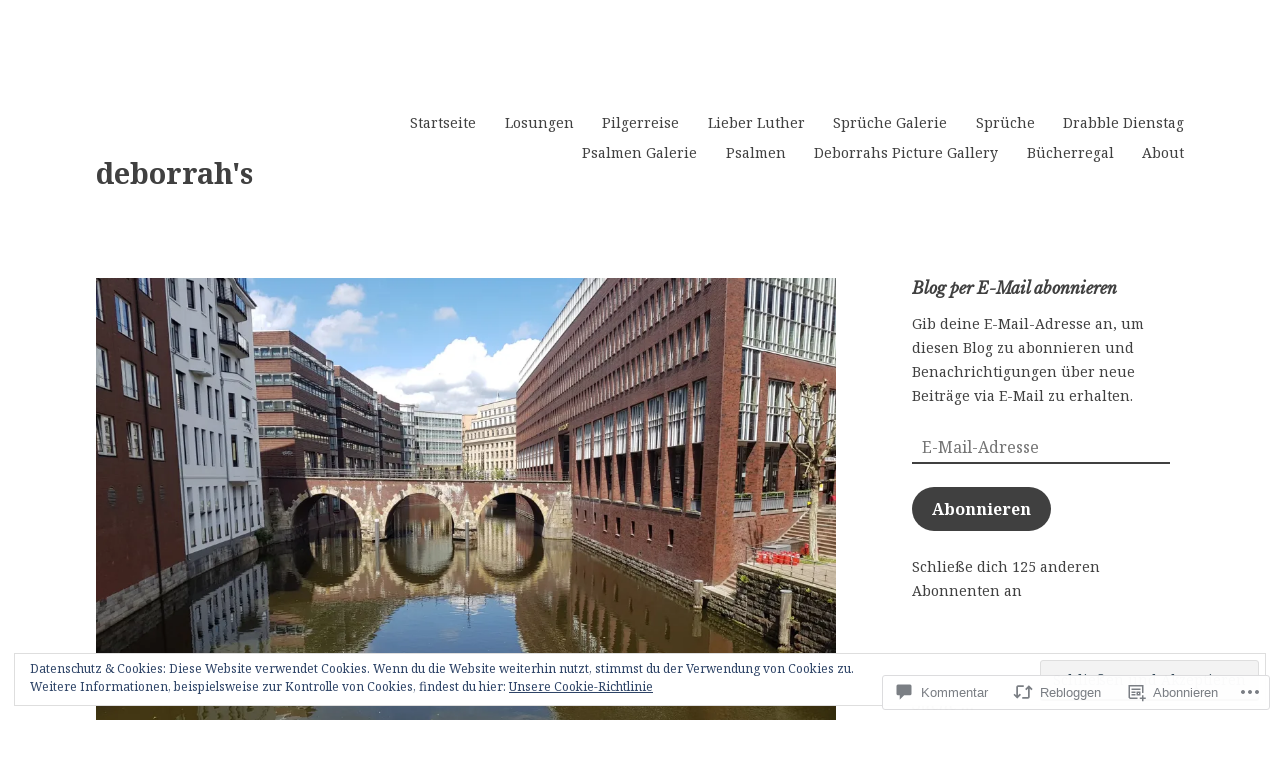

--- FILE ---
content_type: text/html; charset=UTF-8
request_url: https://deborrahs.com/2020/11/05/verteidigungslinien/
body_size: 86737
content:
<!DOCTYPE html>
<html lang="de-DE">
<head>
<meta charset="UTF-8">
<meta name="viewport" content="width=device-width, initial-scale=1">
<link rel="profile" href="http://gmpg.org/xfn/11">

<title>Verteidigungslinien &#8211; deborrah&#039;s</title>
<script type="text/javascript">
  WebFontConfig = {"google":{"families":["Noto+Serif:r,i,b,bi:latin,latin-ext"]},"api_url":"https:\/\/fonts-api.wp.com\/css"};
  (function() {
    var wf = document.createElement('script');
    wf.src = '/wp-content/plugins/custom-fonts/js/webfont.js';
    wf.type = 'text/javascript';
    wf.async = 'true';
    var s = document.getElementsByTagName('script')[0];
    s.parentNode.insertBefore(wf, s);
	})();
</script><style id="jetpack-custom-fonts-css">.wf-active html{font-family:"Noto Serif",serif}.wf-active pre{font-family:"Noto Serif",serif}.wf-active body, .wf-active button, .wf-active input, .wf-active select, .wf-active textarea{font-family:"Noto Serif",serif}.wf-active pre{font-family:"Noto Serif",serif}</style>
<meta name='robots' content='max-image-preview:large' />

<!-- Async WordPress.com Remote Login -->
<script id="wpcom_remote_login_js">
var wpcom_remote_login_extra_auth = '';
function wpcom_remote_login_remove_dom_node_id( element_id ) {
	var dom_node = document.getElementById( element_id );
	if ( dom_node ) { dom_node.parentNode.removeChild( dom_node ); }
}
function wpcom_remote_login_remove_dom_node_classes( class_name ) {
	var dom_nodes = document.querySelectorAll( '.' + class_name );
	for ( var i = 0; i < dom_nodes.length; i++ ) {
		dom_nodes[ i ].parentNode.removeChild( dom_nodes[ i ] );
	}
}
function wpcom_remote_login_final_cleanup() {
	wpcom_remote_login_remove_dom_node_classes( "wpcom_remote_login_msg" );
	wpcom_remote_login_remove_dom_node_id( "wpcom_remote_login_key" );
	wpcom_remote_login_remove_dom_node_id( "wpcom_remote_login_validate" );
	wpcom_remote_login_remove_dom_node_id( "wpcom_remote_login_js" );
	wpcom_remote_login_remove_dom_node_id( "wpcom_request_access_iframe" );
	wpcom_remote_login_remove_dom_node_id( "wpcom_request_access_styles" );
}

// Watch for messages back from the remote login
window.addEventListener( "message", function( e ) {
	if ( e.origin === "https://r-login.wordpress.com" ) {
		var data = {};
		try {
			data = JSON.parse( e.data );
		} catch( e ) {
			wpcom_remote_login_final_cleanup();
			return;
		}

		if ( data.msg === 'LOGIN' ) {
			// Clean up the login check iframe
			wpcom_remote_login_remove_dom_node_id( "wpcom_remote_login_key" );

			var id_regex = new RegExp( /^[0-9]+$/ );
			var token_regex = new RegExp( /^.*|.*|.*$/ );
			if (
				token_regex.test( data.token )
				&& id_regex.test( data.wpcomid )
			) {
				// We have everything we need to ask for a login
				var script = document.createElement( "script" );
				script.setAttribute( "id", "wpcom_remote_login_validate" );
				script.src = '/remote-login.php?wpcom_remote_login=validate'
					+ '&wpcomid=' + data.wpcomid
					+ '&token=' + encodeURIComponent( data.token )
					+ '&host=' + window.location.protocol
					+ '//' + window.location.hostname
					+ '&postid=14787'
					+ '&is_singular=1';
				document.body.appendChild( script );
			}

			return;
		}

		// Safari ITP, not logged in, so redirect
		if ( data.msg === 'LOGIN-REDIRECT' ) {
			window.location = 'https://wordpress.com/log-in?redirect_to=' + window.location.href;
			return;
		}

		// Safari ITP, storage access failed, remove the request
		if ( data.msg === 'LOGIN-REMOVE' ) {
			var css_zap = 'html { -webkit-transition: margin-top 1s; transition: margin-top 1s; } /* 9001 */ html { margin-top: 0 !important; } * html body { margin-top: 0 !important; } @media screen and ( max-width: 782px ) { html { margin-top: 0 !important; } * html body { margin-top: 0 !important; } }';
			var style_zap = document.createElement( 'style' );
			style_zap.type = 'text/css';
			style_zap.appendChild( document.createTextNode( css_zap ) );
			document.body.appendChild( style_zap );

			var e = document.getElementById( 'wpcom_request_access_iframe' );
			e.parentNode.removeChild( e );

			document.cookie = 'wordpress_com_login_access=denied; path=/; max-age=31536000';

			return;
		}

		// Safari ITP
		if ( data.msg === 'REQUEST_ACCESS' ) {
			console.log( 'request access: safari' );

			// Check ITP iframe enable/disable knob
			if ( wpcom_remote_login_extra_auth !== 'safari_itp_iframe' ) {
				return;
			}

			// If we are in a "private window" there is no ITP.
			var private_window = false;
			try {
				var opendb = window.openDatabase( null, null, null, null );
			} catch( e ) {
				private_window = true;
			}

			if ( private_window ) {
				console.log( 'private window' );
				return;
			}

			var iframe = document.createElement( 'iframe' );
			iframe.id = 'wpcom_request_access_iframe';
			iframe.setAttribute( 'scrolling', 'no' );
			iframe.setAttribute( 'sandbox', 'allow-storage-access-by-user-activation allow-scripts allow-same-origin allow-top-navigation-by-user-activation' );
			iframe.src = 'https://r-login.wordpress.com/remote-login.php?wpcom_remote_login=request_access&origin=' + encodeURIComponent( data.origin ) + '&wpcomid=' + encodeURIComponent( data.wpcomid );

			var css = 'html { -webkit-transition: margin-top 1s; transition: margin-top 1s; } /* 9001 */ html { margin-top: 46px !important; } * html body { margin-top: 46px !important; } @media screen and ( max-width: 660px ) { html { margin-top: 71px !important; } * html body { margin-top: 71px !important; } #wpcom_request_access_iframe { display: block; height: 71px !important; } } #wpcom_request_access_iframe { border: 0px; height: 46px; position: fixed; top: 0; left: 0; width: 100%; min-width: 100%; z-index: 99999; background: #23282d; } ';

			var style = document.createElement( 'style' );
			style.type = 'text/css';
			style.id = 'wpcom_request_access_styles';
			style.appendChild( document.createTextNode( css ) );
			document.body.appendChild( style );

			document.body.appendChild( iframe );
		}

		if ( data.msg === 'DONE' ) {
			wpcom_remote_login_final_cleanup();
		}
	}
}, false );

// Inject the remote login iframe after the page has had a chance to load
// more critical resources
window.addEventListener( "DOMContentLoaded", function( e ) {
	var iframe = document.createElement( "iframe" );
	iframe.style.display = "none";
	iframe.setAttribute( "scrolling", "no" );
	iframe.setAttribute( "id", "wpcom_remote_login_key" );
	iframe.src = "https://r-login.wordpress.com/remote-login.php"
		+ "?wpcom_remote_login=key"
		+ "&origin=aHR0cHM6Ly9kZWJvcnJhaHMuY29t"
		+ "&wpcomid=61329545"
		+ "&time=" + Math.floor( Date.now() / 1000 );
	document.body.appendChild( iframe );
}, false );
</script>
<link rel='dns-prefetch' href='//s0.wp.com' />
<link rel='dns-prefetch' href='//widgets.wp.com' />
<link rel='dns-prefetch' href='//wordpress.com' />
<link rel='dns-prefetch' href='//fonts-api.wp.com' />
<link rel="alternate" type="application/rss+xml" title="deborrah&#039;s &raquo; Feed" href="https://deborrahs.com/feed/" />
<link rel="alternate" type="application/rss+xml" title="deborrah&#039;s &raquo; Kommentar-Feed" href="https://deborrahs.com/comments/feed/" />
<link rel="alternate" type="application/rss+xml" title="deborrah&#039;s &raquo; Verteidigungslinien Kommentar-Feed" href="https://deborrahs.com/2020/11/05/verteidigungslinien/feed/" />
	<script type="text/javascript">
		/* <![CDATA[ */
		function addLoadEvent(func) {
			var oldonload = window.onload;
			if (typeof window.onload != 'function') {
				window.onload = func;
			} else {
				window.onload = function () {
					oldonload();
					func();
				}
			}
		}
		/* ]]> */
	</script>
	<link crossorigin='anonymous' rel='stylesheet' id='all-css-0-1' href='/_static/??-eJxtzEkKgDAMQNELWYNjcSGeRdog1Q7BpHh9UQRBXD74fDhImRQFo0DIinxeXGRYUWg222PgHCEkmz0y7OhnQasosXxUGuYC/o/ebfh+b135FMZKd02th77t1hMpiDR+&cssminify=yes' type='text/css' media='all' />
<style id='wp-emoji-styles-inline-css'>

	img.wp-smiley, img.emoji {
		display: inline !important;
		border: none !important;
		box-shadow: none !important;
		height: 1em !important;
		width: 1em !important;
		margin: 0 0.07em !important;
		vertical-align: -0.1em !important;
		background: none !important;
		padding: 0 !important;
	}
/*# sourceURL=wp-emoji-styles-inline-css */
</style>
<link crossorigin='anonymous' rel='stylesheet' id='all-css-2-1' href='/wp-content/plugins/gutenberg-core/v22.4.2/build/styles/block-library/style.min.css?m=1769608164i&cssminify=yes' type='text/css' media='all' />
<style id='wp-block-library-inline-css'>
.has-text-align-justify {
	text-align:justify;
}
.has-text-align-justify{text-align:justify;}

/*# sourceURL=wp-block-library-inline-css */
</style><style id='wp-block-paragraph-inline-css'>
.is-small-text{font-size:.875em}.is-regular-text{font-size:1em}.is-large-text{font-size:2.25em}.is-larger-text{font-size:3em}.has-drop-cap:not(:focus):first-letter{float:left;font-size:8.4em;font-style:normal;font-weight:100;line-height:.68;margin:.05em .1em 0 0;text-transform:uppercase}body.rtl .has-drop-cap:not(:focus):first-letter{float:none;margin-left:.1em}p.has-drop-cap.has-background{overflow:hidden}:root :where(p.has-background){padding:1.25em 2.375em}:where(p.has-text-color:not(.has-link-color)) a{color:inherit}p.has-text-align-left[style*="writing-mode:vertical-lr"],p.has-text-align-right[style*="writing-mode:vertical-rl"]{rotate:180deg}
/*# sourceURL=https://s0.wp.com/wp-content/plugins/gutenberg-core/v22.4.2/build/styles/block-library/paragraph/style.min.css */
</style>
<style id='global-styles-inline-css'>
:root{--wp--preset--aspect-ratio--square: 1;--wp--preset--aspect-ratio--4-3: 4/3;--wp--preset--aspect-ratio--3-4: 3/4;--wp--preset--aspect-ratio--3-2: 3/2;--wp--preset--aspect-ratio--2-3: 2/3;--wp--preset--aspect-ratio--16-9: 16/9;--wp--preset--aspect-ratio--9-16: 9/16;--wp--preset--color--black: #000000;--wp--preset--color--cyan-bluish-gray: #abb8c3;--wp--preset--color--white: #ffffff;--wp--preset--color--pale-pink: #f78da7;--wp--preset--color--vivid-red: #cf2e2e;--wp--preset--color--luminous-vivid-orange: #ff6900;--wp--preset--color--luminous-vivid-amber: #fcb900;--wp--preset--color--light-green-cyan: #7bdcb5;--wp--preset--color--vivid-green-cyan: #00d084;--wp--preset--color--pale-cyan-blue: #8ed1fc;--wp--preset--color--vivid-cyan-blue: #0693e3;--wp--preset--color--vivid-purple: #9b51e0;--wp--preset--gradient--vivid-cyan-blue-to-vivid-purple: linear-gradient(135deg,rgb(6,147,227) 0%,rgb(155,81,224) 100%);--wp--preset--gradient--light-green-cyan-to-vivid-green-cyan: linear-gradient(135deg,rgb(122,220,180) 0%,rgb(0,208,130) 100%);--wp--preset--gradient--luminous-vivid-amber-to-luminous-vivid-orange: linear-gradient(135deg,rgb(252,185,0) 0%,rgb(255,105,0) 100%);--wp--preset--gradient--luminous-vivid-orange-to-vivid-red: linear-gradient(135deg,rgb(255,105,0) 0%,rgb(207,46,46) 100%);--wp--preset--gradient--very-light-gray-to-cyan-bluish-gray: linear-gradient(135deg,rgb(238,238,238) 0%,rgb(169,184,195) 100%);--wp--preset--gradient--cool-to-warm-spectrum: linear-gradient(135deg,rgb(74,234,220) 0%,rgb(151,120,209) 20%,rgb(207,42,186) 40%,rgb(238,44,130) 60%,rgb(251,105,98) 80%,rgb(254,248,76) 100%);--wp--preset--gradient--blush-light-purple: linear-gradient(135deg,rgb(255,206,236) 0%,rgb(152,150,240) 100%);--wp--preset--gradient--blush-bordeaux: linear-gradient(135deg,rgb(254,205,165) 0%,rgb(254,45,45) 50%,rgb(107,0,62) 100%);--wp--preset--gradient--luminous-dusk: linear-gradient(135deg,rgb(255,203,112) 0%,rgb(199,81,192) 50%,rgb(65,88,208) 100%);--wp--preset--gradient--pale-ocean: linear-gradient(135deg,rgb(255,245,203) 0%,rgb(182,227,212) 50%,rgb(51,167,181) 100%);--wp--preset--gradient--electric-grass: linear-gradient(135deg,rgb(202,248,128) 0%,rgb(113,206,126) 100%);--wp--preset--gradient--midnight: linear-gradient(135deg,rgb(2,3,129) 0%,rgb(40,116,252) 100%);--wp--preset--font-size--small: 13px;--wp--preset--font-size--medium: 20px;--wp--preset--font-size--large: 36px;--wp--preset--font-size--x-large: 42px;--wp--preset--font-family--albert-sans: 'Albert Sans', sans-serif;--wp--preset--font-family--alegreya: Alegreya, serif;--wp--preset--font-family--arvo: Arvo, serif;--wp--preset--font-family--bodoni-moda: 'Bodoni Moda', serif;--wp--preset--font-family--bricolage-grotesque: 'Bricolage Grotesque', sans-serif;--wp--preset--font-family--cabin: Cabin, sans-serif;--wp--preset--font-family--chivo: Chivo, sans-serif;--wp--preset--font-family--commissioner: Commissioner, sans-serif;--wp--preset--font-family--cormorant: Cormorant, serif;--wp--preset--font-family--courier-prime: 'Courier Prime', monospace;--wp--preset--font-family--crimson-pro: 'Crimson Pro', serif;--wp--preset--font-family--dm-mono: 'DM Mono', monospace;--wp--preset--font-family--dm-sans: 'DM Sans', sans-serif;--wp--preset--font-family--dm-serif-display: 'DM Serif Display', serif;--wp--preset--font-family--domine: Domine, serif;--wp--preset--font-family--eb-garamond: 'EB Garamond', serif;--wp--preset--font-family--epilogue: Epilogue, sans-serif;--wp--preset--font-family--fahkwang: Fahkwang, sans-serif;--wp--preset--font-family--figtree: Figtree, sans-serif;--wp--preset--font-family--fira-sans: 'Fira Sans', sans-serif;--wp--preset--font-family--fjalla-one: 'Fjalla One', sans-serif;--wp--preset--font-family--fraunces: Fraunces, serif;--wp--preset--font-family--gabarito: Gabarito, system-ui;--wp--preset--font-family--ibm-plex-mono: 'IBM Plex Mono', monospace;--wp--preset--font-family--ibm-plex-sans: 'IBM Plex Sans', sans-serif;--wp--preset--font-family--ibarra-real-nova: 'Ibarra Real Nova', serif;--wp--preset--font-family--instrument-serif: 'Instrument Serif', serif;--wp--preset--font-family--inter: Inter, sans-serif;--wp--preset--font-family--josefin-sans: 'Josefin Sans', sans-serif;--wp--preset--font-family--jost: Jost, sans-serif;--wp--preset--font-family--libre-baskerville: 'Libre Baskerville', serif;--wp--preset--font-family--libre-franklin: 'Libre Franklin', sans-serif;--wp--preset--font-family--literata: Literata, serif;--wp--preset--font-family--lora: Lora, serif;--wp--preset--font-family--merriweather: Merriweather, serif;--wp--preset--font-family--montserrat: Montserrat, sans-serif;--wp--preset--font-family--newsreader: Newsreader, serif;--wp--preset--font-family--noto-sans-mono: 'Noto Sans Mono', sans-serif;--wp--preset--font-family--nunito: Nunito, sans-serif;--wp--preset--font-family--open-sans: 'Open Sans', sans-serif;--wp--preset--font-family--overpass: Overpass, sans-serif;--wp--preset--font-family--pt-serif: 'PT Serif', serif;--wp--preset--font-family--petrona: Petrona, serif;--wp--preset--font-family--piazzolla: Piazzolla, serif;--wp--preset--font-family--playfair-display: 'Playfair Display', serif;--wp--preset--font-family--plus-jakarta-sans: 'Plus Jakarta Sans', sans-serif;--wp--preset--font-family--poppins: Poppins, sans-serif;--wp--preset--font-family--raleway: Raleway, sans-serif;--wp--preset--font-family--roboto: Roboto, sans-serif;--wp--preset--font-family--roboto-slab: 'Roboto Slab', serif;--wp--preset--font-family--rubik: Rubik, sans-serif;--wp--preset--font-family--rufina: Rufina, serif;--wp--preset--font-family--sora: Sora, sans-serif;--wp--preset--font-family--source-sans-3: 'Source Sans 3', sans-serif;--wp--preset--font-family--source-serif-4: 'Source Serif 4', serif;--wp--preset--font-family--space-mono: 'Space Mono', monospace;--wp--preset--font-family--syne: Syne, sans-serif;--wp--preset--font-family--texturina: Texturina, serif;--wp--preset--font-family--urbanist: Urbanist, sans-serif;--wp--preset--font-family--work-sans: 'Work Sans', sans-serif;--wp--preset--spacing--20: 0.44rem;--wp--preset--spacing--30: 0.67rem;--wp--preset--spacing--40: 1rem;--wp--preset--spacing--50: 1.5rem;--wp--preset--spacing--60: 2.25rem;--wp--preset--spacing--70: 3.38rem;--wp--preset--spacing--80: 5.06rem;--wp--preset--shadow--natural: 6px 6px 9px rgba(0, 0, 0, 0.2);--wp--preset--shadow--deep: 12px 12px 50px rgba(0, 0, 0, 0.4);--wp--preset--shadow--sharp: 6px 6px 0px rgba(0, 0, 0, 0.2);--wp--preset--shadow--outlined: 6px 6px 0px -3px rgb(255, 255, 255), 6px 6px rgb(0, 0, 0);--wp--preset--shadow--crisp: 6px 6px 0px rgb(0, 0, 0);}:where(body) { margin: 0; }:where(.is-layout-flex){gap: 0.5em;}:where(.is-layout-grid){gap: 0.5em;}body .is-layout-flex{display: flex;}.is-layout-flex{flex-wrap: wrap;align-items: center;}.is-layout-flex > :is(*, div){margin: 0;}body .is-layout-grid{display: grid;}.is-layout-grid > :is(*, div){margin: 0;}body{padding-top: 0px;padding-right: 0px;padding-bottom: 0px;padding-left: 0px;}:root :where(.wp-element-button, .wp-block-button__link){background-color: #32373c;border-width: 0;color: #fff;font-family: inherit;font-size: inherit;font-style: inherit;font-weight: inherit;letter-spacing: inherit;line-height: inherit;padding-top: calc(0.667em + 2px);padding-right: calc(1.333em + 2px);padding-bottom: calc(0.667em + 2px);padding-left: calc(1.333em + 2px);text-decoration: none;text-transform: inherit;}.has-black-color{color: var(--wp--preset--color--black) !important;}.has-cyan-bluish-gray-color{color: var(--wp--preset--color--cyan-bluish-gray) !important;}.has-white-color{color: var(--wp--preset--color--white) !important;}.has-pale-pink-color{color: var(--wp--preset--color--pale-pink) !important;}.has-vivid-red-color{color: var(--wp--preset--color--vivid-red) !important;}.has-luminous-vivid-orange-color{color: var(--wp--preset--color--luminous-vivid-orange) !important;}.has-luminous-vivid-amber-color{color: var(--wp--preset--color--luminous-vivid-amber) !important;}.has-light-green-cyan-color{color: var(--wp--preset--color--light-green-cyan) !important;}.has-vivid-green-cyan-color{color: var(--wp--preset--color--vivid-green-cyan) !important;}.has-pale-cyan-blue-color{color: var(--wp--preset--color--pale-cyan-blue) !important;}.has-vivid-cyan-blue-color{color: var(--wp--preset--color--vivid-cyan-blue) !important;}.has-vivid-purple-color{color: var(--wp--preset--color--vivid-purple) !important;}.has-black-background-color{background-color: var(--wp--preset--color--black) !important;}.has-cyan-bluish-gray-background-color{background-color: var(--wp--preset--color--cyan-bluish-gray) !important;}.has-white-background-color{background-color: var(--wp--preset--color--white) !important;}.has-pale-pink-background-color{background-color: var(--wp--preset--color--pale-pink) !important;}.has-vivid-red-background-color{background-color: var(--wp--preset--color--vivid-red) !important;}.has-luminous-vivid-orange-background-color{background-color: var(--wp--preset--color--luminous-vivid-orange) !important;}.has-luminous-vivid-amber-background-color{background-color: var(--wp--preset--color--luminous-vivid-amber) !important;}.has-light-green-cyan-background-color{background-color: var(--wp--preset--color--light-green-cyan) !important;}.has-vivid-green-cyan-background-color{background-color: var(--wp--preset--color--vivid-green-cyan) !important;}.has-pale-cyan-blue-background-color{background-color: var(--wp--preset--color--pale-cyan-blue) !important;}.has-vivid-cyan-blue-background-color{background-color: var(--wp--preset--color--vivid-cyan-blue) !important;}.has-vivid-purple-background-color{background-color: var(--wp--preset--color--vivid-purple) !important;}.has-black-border-color{border-color: var(--wp--preset--color--black) !important;}.has-cyan-bluish-gray-border-color{border-color: var(--wp--preset--color--cyan-bluish-gray) !important;}.has-white-border-color{border-color: var(--wp--preset--color--white) !important;}.has-pale-pink-border-color{border-color: var(--wp--preset--color--pale-pink) !important;}.has-vivid-red-border-color{border-color: var(--wp--preset--color--vivid-red) !important;}.has-luminous-vivid-orange-border-color{border-color: var(--wp--preset--color--luminous-vivid-orange) !important;}.has-luminous-vivid-amber-border-color{border-color: var(--wp--preset--color--luminous-vivid-amber) !important;}.has-light-green-cyan-border-color{border-color: var(--wp--preset--color--light-green-cyan) !important;}.has-vivid-green-cyan-border-color{border-color: var(--wp--preset--color--vivid-green-cyan) !important;}.has-pale-cyan-blue-border-color{border-color: var(--wp--preset--color--pale-cyan-blue) !important;}.has-vivid-cyan-blue-border-color{border-color: var(--wp--preset--color--vivid-cyan-blue) !important;}.has-vivid-purple-border-color{border-color: var(--wp--preset--color--vivid-purple) !important;}.has-vivid-cyan-blue-to-vivid-purple-gradient-background{background: var(--wp--preset--gradient--vivid-cyan-blue-to-vivid-purple) !important;}.has-light-green-cyan-to-vivid-green-cyan-gradient-background{background: var(--wp--preset--gradient--light-green-cyan-to-vivid-green-cyan) !important;}.has-luminous-vivid-amber-to-luminous-vivid-orange-gradient-background{background: var(--wp--preset--gradient--luminous-vivid-amber-to-luminous-vivid-orange) !important;}.has-luminous-vivid-orange-to-vivid-red-gradient-background{background: var(--wp--preset--gradient--luminous-vivid-orange-to-vivid-red) !important;}.has-very-light-gray-to-cyan-bluish-gray-gradient-background{background: var(--wp--preset--gradient--very-light-gray-to-cyan-bluish-gray) !important;}.has-cool-to-warm-spectrum-gradient-background{background: var(--wp--preset--gradient--cool-to-warm-spectrum) !important;}.has-blush-light-purple-gradient-background{background: var(--wp--preset--gradient--blush-light-purple) !important;}.has-blush-bordeaux-gradient-background{background: var(--wp--preset--gradient--blush-bordeaux) !important;}.has-luminous-dusk-gradient-background{background: var(--wp--preset--gradient--luminous-dusk) !important;}.has-pale-ocean-gradient-background{background: var(--wp--preset--gradient--pale-ocean) !important;}.has-electric-grass-gradient-background{background: var(--wp--preset--gradient--electric-grass) !important;}.has-midnight-gradient-background{background: var(--wp--preset--gradient--midnight) !important;}.has-small-font-size{font-size: var(--wp--preset--font-size--small) !important;}.has-medium-font-size{font-size: var(--wp--preset--font-size--medium) !important;}.has-large-font-size{font-size: var(--wp--preset--font-size--large) !important;}.has-x-large-font-size{font-size: var(--wp--preset--font-size--x-large) !important;}.has-albert-sans-font-family{font-family: var(--wp--preset--font-family--albert-sans) !important;}.has-alegreya-font-family{font-family: var(--wp--preset--font-family--alegreya) !important;}.has-arvo-font-family{font-family: var(--wp--preset--font-family--arvo) !important;}.has-bodoni-moda-font-family{font-family: var(--wp--preset--font-family--bodoni-moda) !important;}.has-bricolage-grotesque-font-family{font-family: var(--wp--preset--font-family--bricolage-grotesque) !important;}.has-cabin-font-family{font-family: var(--wp--preset--font-family--cabin) !important;}.has-chivo-font-family{font-family: var(--wp--preset--font-family--chivo) !important;}.has-commissioner-font-family{font-family: var(--wp--preset--font-family--commissioner) !important;}.has-cormorant-font-family{font-family: var(--wp--preset--font-family--cormorant) !important;}.has-courier-prime-font-family{font-family: var(--wp--preset--font-family--courier-prime) !important;}.has-crimson-pro-font-family{font-family: var(--wp--preset--font-family--crimson-pro) !important;}.has-dm-mono-font-family{font-family: var(--wp--preset--font-family--dm-mono) !important;}.has-dm-sans-font-family{font-family: var(--wp--preset--font-family--dm-sans) !important;}.has-dm-serif-display-font-family{font-family: var(--wp--preset--font-family--dm-serif-display) !important;}.has-domine-font-family{font-family: var(--wp--preset--font-family--domine) !important;}.has-eb-garamond-font-family{font-family: var(--wp--preset--font-family--eb-garamond) !important;}.has-epilogue-font-family{font-family: var(--wp--preset--font-family--epilogue) !important;}.has-fahkwang-font-family{font-family: var(--wp--preset--font-family--fahkwang) !important;}.has-figtree-font-family{font-family: var(--wp--preset--font-family--figtree) !important;}.has-fira-sans-font-family{font-family: var(--wp--preset--font-family--fira-sans) !important;}.has-fjalla-one-font-family{font-family: var(--wp--preset--font-family--fjalla-one) !important;}.has-fraunces-font-family{font-family: var(--wp--preset--font-family--fraunces) !important;}.has-gabarito-font-family{font-family: var(--wp--preset--font-family--gabarito) !important;}.has-ibm-plex-mono-font-family{font-family: var(--wp--preset--font-family--ibm-plex-mono) !important;}.has-ibm-plex-sans-font-family{font-family: var(--wp--preset--font-family--ibm-plex-sans) !important;}.has-ibarra-real-nova-font-family{font-family: var(--wp--preset--font-family--ibarra-real-nova) !important;}.has-instrument-serif-font-family{font-family: var(--wp--preset--font-family--instrument-serif) !important;}.has-inter-font-family{font-family: var(--wp--preset--font-family--inter) !important;}.has-josefin-sans-font-family{font-family: var(--wp--preset--font-family--josefin-sans) !important;}.has-jost-font-family{font-family: var(--wp--preset--font-family--jost) !important;}.has-libre-baskerville-font-family{font-family: var(--wp--preset--font-family--libre-baskerville) !important;}.has-libre-franklin-font-family{font-family: var(--wp--preset--font-family--libre-franklin) !important;}.has-literata-font-family{font-family: var(--wp--preset--font-family--literata) !important;}.has-lora-font-family{font-family: var(--wp--preset--font-family--lora) !important;}.has-merriweather-font-family{font-family: var(--wp--preset--font-family--merriweather) !important;}.has-montserrat-font-family{font-family: var(--wp--preset--font-family--montserrat) !important;}.has-newsreader-font-family{font-family: var(--wp--preset--font-family--newsreader) !important;}.has-noto-sans-mono-font-family{font-family: var(--wp--preset--font-family--noto-sans-mono) !important;}.has-nunito-font-family{font-family: var(--wp--preset--font-family--nunito) !important;}.has-open-sans-font-family{font-family: var(--wp--preset--font-family--open-sans) !important;}.has-overpass-font-family{font-family: var(--wp--preset--font-family--overpass) !important;}.has-pt-serif-font-family{font-family: var(--wp--preset--font-family--pt-serif) !important;}.has-petrona-font-family{font-family: var(--wp--preset--font-family--petrona) !important;}.has-piazzolla-font-family{font-family: var(--wp--preset--font-family--piazzolla) !important;}.has-playfair-display-font-family{font-family: var(--wp--preset--font-family--playfair-display) !important;}.has-plus-jakarta-sans-font-family{font-family: var(--wp--preset--font-family--plus-jakarta-sans) !important;}.has-poppins-font-family{font-family: var(--wp--preset--font-family--poppins) !important;}.has-raleway-font-family{font-family: var(--wp--preset--font-family--raleway) !important;}.has-roboto-font-family{font-family: var(--wp--preset--font-family--roboto) !important;}.has-roboto-slab-font-family{font-family: var(--wp--preset--font-family--roboto-slab) !important;}.has-rubik-font-family{font-family: var(--wp--preset--font-family--rubik) !important;}.has-rufina-font-family{font-family: var(--wp--preset--font-family--rufina) !important;}.has-sora-font-family{font-family: var(--wp--preset--font-family--sora) !important;}.has-source-sans-3-font-family{font-family: var(--wp--preset--font-family--source-sans-3) !important;}.has-source-serif-4-font-family{font-family: var(--wp--preset--font-family--source-serif-4) !important;}.has-space-mono-font-family{font-family: var(--wp--preset--font-family--space-mono) !important;}.has-syne-font-family{font-family: var(--wp--preset--font-family--syne) !important;}.has-texturina-font-family{font-family: var(--wp--preset--font-family--texturina) !important;}.has-urbanist-font-family{font-family: var(--wp--preset--font-family--urbanist) !important;}.has-work-sans-font-family{font-family: var(--wp--preset--font-family--work-sans) !important;}
/*# sourceURL=global-styles-inline-css */
</style>

<style id='classic-theme-styles-inline-css'>
.wp-block-button__link{background-color:#32373c;border-radius:9999px;box-shadow:none;color:#fff;font-size:1.125em;padding:calc(.667em + 2px) calc(1.333em + 2px);text-decoration:none}.wp-block-file__button{background:#32373c;color:#fff}.wp-block-accordion-heading{margin:0}.wp-block-accordion-heading__toggle{background-color:inherit!important;color:inherit!important}.wp-block-accordion-heading__toggle:not(:focus-visible){outline:none}.wp-block-accordion-heading__toggle:focus,.wp-block-accordion-heading__toggle:hover{background-color:inherit!important;border:none;box-shadow:none;color:inherit;padding:var(--wp--preset--spacing--20,1em) 0;text-decoration:none}.wp-block-accordion-heading__toggle:focus-visible{outline:auto;outline-offset:0}
/*# sourceURL=/wp-content/plugins/gutenberg-core/v22.4.2/build/styles/block-library/classic.min.css */
</style>
<link crossorigin='anonymous' rel='stylesheet' id='all-css-4-1' href='/_static/??-eJx9j11uAjEMhC9Ur7VoofBQ9ShVfiwaiJModpb29mSFaBFI+xIl4/lmHLwUcDkpJcUS2zEkQZdtzO4suBnG/TCCBC6RoNI8TOiD6J8DRH8jDU7kDR+CuMF/VqWuczG6OJh8MBSJu20NuwR/JO243O+g9LOOlF4D1pZKItBPDo1Bv3uXrHEn0mLcGbp0i7gNUFq6z75mSj5XNE0zG9XgXiiU6tC2ED3OVG1v7uLyS3l+L7t88sf4vttvpsM0bU9XQOeRLw==&cssminify=yes' type='text/css' media='all' />
<link rel='stylesheet' id='verbum-gutenberg-css-css' href='https://widgets.wp.com/verbum-block-editor/block-editor.css?ver=1738686361' media='all' />
<link crossorigin='anonymous' rel='stylesheet' id='all-css-6-1' href='/_static/??-eJyNjdEKwjAMRX/IGrYOZQ/Df2kJMzZpi02R/f2igohPvuWe5J7Ao7pYsmJWkO4q95Vyg1hEDDmmhJbaDzkaOQBBLkrWbp/hvfhy6hXFDLUHYAp3dCM03Rj/OXy+DVxiemkvsgznaTjN3vvxtgP3gULe&cssminify=yes' type='text/css' media='all' />
<link rel='stylesheet' id='libre-2-fonts-css' href='https://fonts-api.wp.com/css?family=Libre+Baskerville%3A400%2C400italic%2C700&#038;subset=latin%2Clatin-ext' media='all' />
<link crossorigin='anonymous' rel='stylesheet' id='all-css-8-1' href='/_static/??-eJx9jt0KwjAMhV/IGDZE54X4KFJj3DrbpjSpe30nqEwQ787fBwenDCTJOBnGCjnU3ifFkS07usEcTZkkvgrUmt7d6c7pIgVdNYnOzNOHouBUPYENHBkGDpkLaiFUIe8CRE51qdekusLfTwqfg/Sz7HFeLew/qGeBIOTMS/oycA3Olyd6jIdmt9l2bdvtm/EB5MJihA==&cssminify=yes' type='text/css' media='all' />
<link crossorigin='anonymous' rel='stylesheet' id='print-css-9-1' href='/wp-content/mu-plugins/global-print/global-print.css?m=1465851035i&cssminify=yes' type='text/css' media='print' />
<style id='jetpack-global-styles-frontend-style-inline-css'>
:root { --font-headings: unset; --font-base: unset; --font-headings-default: -apple-system,BlinkMacSystemFont,"Segoe UI",Roboto,Oxygen-Sans,Ubuntu,Cantarell,"Helvetica Neue",sans-serif; --font-base-default: -apple-system,BlinkMacSystemFont,"Segoe UI",Roboto,Oxygen-Sans,Ubuntu,Cantarell,"Helvetica Neue",sans-serif;}
/*# sourceURL=jetpack-global-styles-frontend-style-inline-css */
</style>
<link crossorigin='anonymous' rel='stylesheet' id='all-css-12-1' href='/_static/??-eJyNjdsKwjAQRH/IuFhbiw/ip0guS5K6yYZuQunfq8UXEcG3OTBzBpaiLOeKuUJqqlDzMQtMWIu29zeDtAyJXSMUkKBndNq5dYsx+70V2cHfolvMFoRt1KSIPcsHfMlqwPS8Lc0ARTOj6mAT1JVQLcVy+jUJPXhio+lVuKbLYRyO3Xg+9cP0AGjIWy0=&cssminify=yes' type='text/css' media='all' />
<script type="text/javascript" id="jetpack_related-posts-js-extra">
/* <![CDATA[ */
var related_posts_js_options = {"post_heading":"h4"};
//# sourceURL=jetpack_related-posts-js-extra
/* ]]> */
</script>
<script type="text/javascript" id="wpcom-actionbar-placeholder-js-extra">
/* <![CDATA[ */
var actionbardata = {"siteID":"61329545","postID":"14787","siteURL":"https://deborrahs.com","xhrURL":"https://deborrahs.com/wp-admin/admin-ajax.php","nonce":"ed6cb78177","isLoggedIn":"","statusMessage":"","subsEmailDefault":"instantly","proxyScriptUrl":"https://s0.wp.com/wp-content/js/wpcom-proxy-request.js?m=1513050504i&amp;ver=20211021","shortlink":"https://wp.me/p49kCd-3Qv","i18n":{"followedText":"Neue Beitr\u00e4ge von dieser Website erscheinen nun in deinem \u003Ca href=\"https://wordpress.com/reader\"\u003EReader\u003C/a\u003E","foldBar":"Diese Leiste einklappen","unfoldBar":"Diese Leiste aufklappen","shortLinkCopied":"Kurzlink in Zwischenablage kopiert"}};
//# sourceURL=wpcom-actionbar-placeholder-js-extra
/* ]]> */
</script>
<script type="text/javascript" id="jetpack-mu-wpcom-settings-js-before">
/* <![CDATA[ */
var JETPACK_MU_WPCOM_SETTINGS = {"assetsUrl":"https://s0.wp.com/wp-content/mu-plugins/jetpack-mu-wpcom-plugin/sun/jetpack_vendor/automattic/jetpack-mu-wpcom/src/build/"};
//# sourceURL=jetpack-mu-wpcom-settings-js-before
/* ]]> */
</script>
<script crossorigin='anonymous' type='text/javascript'  src='/_static/??-eJx1jcEOwiAQRH9IunJo2ovxU0yFTQPCguyS2r8XE0zqwdNkMi9vYMvKJBIkgVhVDnV1xOBR8mIevQNXgpsjA/fqgoWCYRG0KicW/m1DdDR4PsHB6xsTROWSXvt3a7JQLfJn9M+KZe9xFPyFVHRraacdvsaLnsbxrPU0z/4NC+ROAA=='></script>
<script type="text/javascript" id="rlt-proxy-js-after">
/* <![CDATA[ */
	rltInitialize( {"token":null,"iframeOrigins":["https:\/\/widgets.wp.com"]} );
//# sourceURL=rlt-proxy-js-after
/* ]]> */
</script>
<link rel="EditURI" type="application/rsd+xml" title="RSD" href="https://deborrahs.wordpress.com/xmlrpc.php?rsd" />
<meta name="generator" content="WordPress.com" />
<link rel="canonical" href="https://deborrahs.com/2020/11/05/verteidigungslinien/" />
<link rel='shortlink' href='https://wp.me/p49kCd-3Qv' />
<link rel="alternate" type="application/json+oembed" href="https://public-api.wordpress.com/oembed/?format=json&amp;url=https%3A%2F%2Fdeborrahs.com%2F2020%2F11%2F05%2Fverteidigungslinien%2F&amp;for=wpcom-auto-discovery" /><link rel="alternate" type="application/xml+oembed" href="https://public-api.wordpress.com/oembed/?format=xml&amp;url=https%3A%2F%2Fdeborrahs.com%2F2020%2F11%2F05%2Fverteidigungslinien%2F&amp;for=wpcom-auto-discovery" />
<!-- Jetpack Open Graph Tags -->
<meta property="og:type" content="article" />
<meta property="og:title" content="Verteidigungslinien" />
<meta property="og:url" content="https://deborrahs.com/2020/11/05/verteidigungslinien/" />
<meta property="og:description" content="Und die Übergänge sind besetzt, und die Teiche hat man mit Feuer ausgebrannt, und die Kriegsmänner sind erschrocken. &#8211; JEREMIA 51:32 ELB Selbst wenn unsere Verteidigungslinien stehen, wissen …" />
<meta property="article:published_time" content="2020-11-05T04:15:57+00:00" />
<meta property="article:modified_time" content="2020-10-29T18:21:09+00:00" />
<meta property="og:site_name" content="deborrah&#039;s" />
<meta property="og:image" content="https://i0.wp.com/deborrahs.com/wp-content/uploads/2020/09/wp-16011364822521287738701563277185.jpg?fit=1200%2C900&#038;ssl=1" />
<meta property="og:image:width" content="1200" />
<meta property="og:image:height" content="900" />
<meta property="og:image:alt" content="" />
<meta property="og:locale" content="de_DE" />
<meta property="article:publisher" content="https://www.facebook.com/WordPresscom" />
<meta name="twitter:creator" content="@Deborrahs_Blog" />
<meta name="twitter:site" content="@Deborrahs_Blog" />
<meta name="twitter:text:title" content="Verteidigungslinien" />
<meta name="twitter:image" content="https://i0.wp.com/deborrahs.com/wp-content/uploads/2020/09/wp-16011364822521287738701563277185.jpg?fit=1200%2C900&#038;ssl=1&#038;w=640" />
<meta name="twitter:card" content="summary_large_image" />

<!-- End Jetpack Open Graph Tags -->
<link rel="shortcut icon" type="image/x-icon" href="https://secure.gravatar.com/blavatar/ff8d078e25c05b47d72bb6075cb2e323430437f66a7d0c3273b358a72138ee88?s=32" sizes="16x16" />
<link rel="icon" type="image/x-icon" href="https://secure.gravatar.com/blavatar/ff8d078e25c05b47d72bb6075cb2e323430437f66a7d0c3273b358a72138ee88?s=32" sizes="16x16" />
<link rel="apple-touch-icon" href="https://secure.gravatar.com/blavatar/ff8d078e25c05b47d72bb6075cb2e323430437f66a7d0c3273b358a72138ee88?s=114" />
<link rel='openid.server' href='https://deborrahs.com/?openidserver=1' />
<link rel='openid.delegate' href='https://deborrahs.com/' />
<link rel="search" type="application/opensearchdescription+xml" href="https://deborrahs.com/osd.xml" title="deborrah&#039;s" />
<link rel="search" type="application/opensearchdescription+xml" href="https://s1.wp.com/opensearch.xml" title="WordPress.com" />
<link rel="pingback" href="https://deborrahs.com/xmlrpc.php"><style type="text/css">.recentcomments a{display:inline !important;padding:0 !important;margin:0 !important;}</style>		<style type="text/css">
			.recentcomments a {
				display: inline !important;
				padding: 0 !important;
				margin: 0 !important;
			}

			table.recentcommentsavatartop img.avatar, table.recentcommentsavatarend img.avatar {
				border: 0px;
				margin: 0;
			}

			table.recentcommentsavatartop a, table.recentcommentsavatarend a {
				border: 0px !important;
				background-color: transparent !important;
			}

			td.recentcommentsavatarend, td.recentcommentsavatartop {
				padding: 0px 0px 1px 0px;
				margin: 0px;
			}

			td.recentcommentstextend {
				border: none !important;
				padding: 0px 0px 2px 10px;
			}

			.rtl td.recentcommentstextend {
				padding: 0px 10px 2px 0px;
			}

			td.recentcommentstexttop {
				border: none;
				padding: 0px 0px 0px 10px;
			}

			.rtl td.recentcommentstexttop {
				padding: 0px 10px 0px 0px;
			}
		</style>
		<meta name="description" content="Und die Übergänge sind besetzt, und die Teiche hat man mit Feuer ausgebrannt, und die Kriegsmänner sind erschrocken. - JEREMIA 51:32 ELB Selbst wenn unsere Verteidigungslinien stehen, wissen wir, dass wir verwundbar sind." />
<link crossorigin='anonymous' rel='stylesheet' id='all-css-0-3' href='/_static/??-eJyNjt0KwjAMhV/ILtQf1AvxUaRrw8jWn7CkjL29FRTxRnZ3PnLOR2Bh40tWzAqpGo51oCwworLz05tBaoYHZQ99pRga9uJnYqXSuj/UJcqdF9nBZnEqoUYUWCgMqAJa2HCRlkTXiP9snwnWdi0ToYluAcXE0SluEGx4p9XUDbNL3/Qy3tPNnk+H68Ue7X58ArI8fCU=&cssminify=yes' type='text/css' media='all' />
</head>

<body class="wp-singular post-template-default single single-post postid-14787 single-format-standard wp-embed-responsive wp-theme-publibre-2 customizer-styles-applied singular jetpack-reblog-enabled">
<div class="site-wrapper">
	<div id="page" class="hfeed site">
		<a class="skip-link screen-reader-text" href="#content">Zum Inhalt springen</a>
				<header id="masthead" class="site-header" role="banner">
			<div class="site-branding">
																						<p class="site-title"><a href="https://deborrahs.com/" rel="home">deborrah&#039;s</a></p>
							</div><!-- .site-branding -->

			<div class="nav-wrapper">
				<nav id="site-navigation" class="main-navigation" role="navigation">
					<button class="menu-toggle" aria-controls="primary-menu" aria-expanded="false">&#9776; Menü</button>
					<div class="menu-deborrah-container"><ul id="primary-menu" class="menu"><li id="menu-item-2861" class="menu-item menu-item-type-custom menu-item-object-custom menu-item-home menu-item-2861"><a href="https://deborrahs.com/">Startseite</a></li>
<li id="menu-item-4583" class="menu-item menu-item-type-taxonomy menu-item-object-category current-post-ancestor current-menu-parent current-post-parent menu-item-4583"><a href="https://deborrahs.com/category/losungen/">Losungen</a></li>
<li id="menu-item-4584" class="menu-item menu-item-type-taxonomy menu-item-object-category menu-item-4584"><a href="https://deborrahs.com/category/pilgerreise/">Pilgerreise</a></li>
<li id="menu-item-4585" class="menu-item menu-item-type-taxonomy menu-item-object-category menu-item-4585"><a href="https://deborrahs.com/category/lieber-luther/">Lieber Luther</a></li>
<li id="menu-item-4605" class="menu-item menu-item-type-post_type menu-item-object-page menu-item-4605"><a href="https://deborrahs.com/sprueche/">Sprüche Galerie</a></li>
<li id="menu-item-4607" class="menu-item menu-item-type-taxonomy menu-item-object-category menu-item-4607"><a href="https://deborrahs.com/category/sprueche/">Sprüche</a></li>
<li id="menu-item-17158" class="menu-item menu-item-type-taxonomy menu-item-object-category menu-item-17158"><a href="https://deborrahs.com/category/drabble-dienstag/">Drabble Dienstag</a></li>
<li id="menu-item-4666" class="menu-item menu-item-type-post_type menu-item-object-page menu-item-4666"><a href="https://deborrahs.com/psalmen-galerie/">Psalmen Galerie</a></li>
<li id="menu-item-4579" class="menu-item menu-item-type-taxonomy menu-item-object-category menu-item-4579"><a href="https://deborrahs.com/category/psalmen/">Psalmen</a></li>
<li id="menu-item-4606" class="menu-item menu-item-type-post_type menu-item-object-page menu-item-4606"><a href="https://deborrahs.com/deborrahs-picture-gallery/">Deborrahs Picture Gallery</a></li>
<li id="menu-item-4586" class="menu-item menu-item-type-taxonomy menu-item-object-category menu-item-4586"><a href="https://deborrahs.com/category/buecherregal/">Bücherregal</a></li>
<li id="menu-item-2863" class="menu-item menu-item-type-post_type menu-item-object-page menu-item-2863"><a href="https://deborrahs.com/about/">About</a></li>
</ul></div>								<nav class="jetpack-social-navigation jetpack-social-navigation-svg" aria-label="Menü mit Links zu sozialen Netzwerken">
							</nav><!-- .jetpack-social-navigation -->
							</nav><!-- #site-navigation -->

							</div>

		</header><!-- #masthead -->

		<div id="content" class="site-content">

	<div id="primary" class="content-area">
		<main id="main" class="site-main" role="main">

		
			
<article id="post-14787" class="post-14787 post type-post status-publish format-standard has-post-thumbnail hentry category-losungen tag-verteidigungslinien tag-verwundbarkeit">
			<div class="post-thumbnail">
			<img width="1088" height="816" src="https://deborrahs.com/wp-content/uploads/2020/09/wp-16011364822521287738701563277185.jpg?w=1088" class="attachment-libre-2-post-thumbnail size-libre-2-post-thumbnail wp-post-image" alt="" decoding="async" srcset="https://deborrahs.com/wp-content/uploads/2020/09/wp-16011364822521287738701563277185.jpg?w=1088 1088w, https://deborrahs.com/wp-content/uploads/2020/09/wp-16011364822521287738701563277185.jpg?w=2176 2176w, https://deborrahs.com/wp-content/uploads/2020/09/wp-16011364822521287738701563277185.jpg?w=600 600w, https://deborrahs.com/wp-content/uploads/2020/09/wp-16011364822521287738701563277185.jpg?w=1600 1600w, https://deborrahs.com/wp-content/uploads/2020/09/wp-16011364822521287738701563277185.jpg?w=768 768w, https://deborrahs.com/wp-content/uploads/2020/09/wp-16011364822521287738701563277185.jpg?w=1440 1440w" sizes="(max-width: 1088px) 100vw, 1088px" data-attachment-id="14644" data-permalink="https://deborrahs.com/wp-16011364822521287738701563277185/" data-orig-file="https://deborrahs.com/wp-content/uploads/2020/09/wp-16011364822521287738701563277185.jpg" data-orig-size="3000,2250" data-comments-opened="1" data-image-meta="{&quot;aperture&quot;:&quot;0&quot;,&quot;credit&quot;:&quot;&quot;,&quot;camera&quot;:&quot;&quot;,&quot;caption&quot;:&quot;&quot;,&quot;created_timestamp&quot;:&quot;0&quot;,&quot;copyright&quot;:&quot;&quot;,&quot;focal_length&quot;:&quot;0&quot;,&quot;iso&quot;:&quot;0&quot;,&quot;shutter_speed&quot;:&quot;0&quot;,&quot;title&quot;:&quot;&quot;,&quot;orientation&quot;:&quot;0&quot;}" data-image-title="wp-16011364822521287738701563277185.jpg" data-image-description="" data-image-caption="" data-medium-file="https://deborrahs.com/wp-content/uploads/2020/09/wp-16011364822521287738701563277185.jpg?w=739" data-large-file="https://deborrahs.com/wp-content/uploads/2020/09/wp-16011364822521287738701563277185.jpg?w=739" />		</div>
		<header class="entry-header">
		<h1 class="entry-title">Verteidigungslinien</h1>
		<div class="entry-meta">
			<span class="posted-on">Veröffentlicht am <a href="https://deborrahs.com/2020/11/05/verteidigungslinien/" rel="bookmark"><time class="entry-date published" datetime="2020-11-05T05:15:57+01:00">5. November 2020</time><time class="updated" datetime="2020-10-29T19:21:09+01:00">29. Oktober 2020</time></a></span><span class="byline"> von <span class="author vcard"><a class="url fn n" href="https://deborrahs.com/author/deborrahsblog/">Deborrah</a></span></span>		</div><!-- .entry-meta -->
	</header><!-- .entry-header -->

	<div class="entry-content">
		
<p class="wp-block-paragraph"><strong>Und die Übergänge sind besetzt, und die Teiche hat man mit Feuer ausgebrannt, und die Kriegsmänner sind erschrocken</strong>. &#8211; JEREMIA 51:32 ELB </p>



<p class="wp-block-paragraph">Selbst wenn unsere Verteidigungslinien stehen, wissen wir, dass wir verwundbar sind. </p>
<div id="jp-post-flair" class="sharedaddy sd-like-enabled sd-sharing-enabled"><div class="sharedaddy sd-sharing-enabled"><div class="robots-nocontent sd-block sd-social sd-social-icon-text sd-sharing"><h3 class="sd-title">Teilen mit:</h3><div class="sd-content"><ul><li class="share-twitter"><a rel="nofollow noopener noreferrer"
				data-shared="sharing-twitter-14787"
				class="share-twitter sd-button share-icon"
				href="https://deborrahs.com/2020/11/05/verteidigungslinien/?share=twitter"
				target="_blank"
				aria-labelledby="sharing-twitter-14787"
				>
				<span id="sharing-twitter-14787" hidden>Auf X teilen (Wird in neuem Fenster geöffnet)</span>
				<span>X</span>
			</a></li><li class="share-facebook"><a rel="nofollow noopener noreferrer"
				data-shared="sharing-facebook-14787"
				class="share-facebook sd-button share-icon"
				href="https://deborrahs.com/2020/11/05/verteidigungslinien/?share=facebook"
				target="_blank"
				aria-labelledby="sharing-facebook-14787"
				>
				<span id="sharing-facebook-14787" hidden>Auf Facebook teilen (Wird in neuem Fenster geöffnet)</span>
				<span>Facebook</span>
			</a></li><li class="share-end"></li></ul></div></div></div><div class='sharedaddy sd-block sd-like jetpack-likes-widget-wrapper jetpack-likes-widget-unloaded' id='like-post-wrapper-61329545-14787-697c8a26d92b4' data-src='//widgets.wp.com/likes/index.html?ver=20260130#blog_id=61329545&amp;post_id=14787&amp;origin=deborrahs.wordpress.com&amp;obj_id=61329545-14787-697c8a26d92b4&amp;domain=deborrahs.com' data-name='like-post-frame-61329545-14787-697c8a26d92b4' data-title='Liken oder rebloggen'><div class='likes-widget-placeholder post-likes-widget-placeholder' style='height: 55px;'><span class='button'><span>Gefällt mir</span></span> <span class='loading'>Wird geladen …</span></div><span class='sd-text-color'></span><a class='sd-link-color'></a></div>
<div id='jp-relatedposts' class='jp-relatedposts' >
	<h3 class="jp-relatedposts-headline"><em>Ähnliche Beiträge</em></h3>
</div></div>			</div><!-- .entry-content -->

	<footer class="entry-footer">
		<span class="cat-links">Veröffentlicht in <a href="https://deborrahs.com/category/losungen/" rel="category tag">Losungen</a></span><span class="tags-links">Verschlagwortet mit <a href="https://deborrahs.com/tag/verteidigungslinien/" rel="tag">Verteidigungslinien</a>, <a href="https://deborrahs.com/tag/verwundbarkeit/" rel="tag">Verwundbarkeit</a></span>	</footer><!-- .entry-footer -->

			<div class="entry-author author-avatar-show">
						<div class="author-avatar">
				<img referrerpolicy="no-referrer" alt='Avatar von Unbekannt' src='https://2.gravatar.com/avatar/b891782aba604107db2b31be6d96f85f51c9b6130b99923db9b971303e02685c?s=100&#038;d=identicon&#038;r=G' srcset='https://2.gravatar.com/avatar/b891782aba604107db2b31be6d96f85f51c9b6130b99923db9b971303e02685c?s=100&#038;d=identicon&#038;r=G 1x, https://2.gravatar.com/avatar/b891782aba604107db2b31be6d96f85f51c9b6130b99923db9b971303e02685c?s=150&#038;d=identicon&#038;r=G 1.5x, https://2.gravatar.com/avatar/b891782aba604107db2b31be6d96f85f51c9b6130b99923db9b971303e02685c?s=200&#038;d=identicon&#038;r=G 2x, https://2.gravatar.com/avatar/b891782aba604107db2b31be6d96f85f51c9b6130b99923db9b971303e02685c?s=300&#038;d=identicon&#038;r=G 3x, https://2.gravatar.com/avatar/b891782aba604107db2b31be6d96f85f51c9b6130b99923db9b971303e02685c?s=400&#038;d=identicon&#038;r=G 4x' class='avatar avatar-100' height='100' width='100' loading='lazy' decoding='async' />			</div><!-- .author-avatar -->
			
			<div class="author-heading">
				<h2 class="author-title">
					Veröffentlicht von <span class="author-name">Deborrah</span>				</h2>
			</div><!-- .author-heading -->

			<p class="author-bio">
				Spirituelle Pilgerreise zu mir selbst; Auseinandersetzung mit Kirche, Religion, Glaube, Gott, Bibel; Meditatives; Impulse zu den Herrnhuter Losungen / Tageslosungen; Lieber Luther Predigten				<a class="author-link" href="https://deborrahs.com/author/deborrahsblog/" rel="author">
					Zeige alle Beiträge von Deborrah				</a>
			</p><!-- .author-bio -->
		</div><!-- .entry-auhtor -->
		</article><!-- #post-## -->

			
	<nav class="navigation post-navigation" aria-label="Beiträge">
		<h2 class="screen-reader-text">Beitrags-Navigation</h2>
		<div class="nav-links"><div class="nav-previous"><a href="https://deborrahs.com/2020/11/04/14785/" rel="prev"><span class="meta-nav">Vorheriger Beitrag</span> Licht und Schatten</a></div><div class="nav-next"><a href="https://deborrahs.com/2020/11/06/truemmer/" rel="next"><span class="meta-nav">Nächster Beitrag</span> Trümmer</a></div></div>
	</nav>
			
<div id="comments" class="comments-area">

	
	
	
		<div id="respond" class="comment-respond">
		<h3 id="reply-title" class="comment-reply-title">Hinterlasse einen Kommentar <small><a rel="nofollow" id="cancel-comment-reply-link" href="/2020/11/05/verteidigungslinien/#respond" style="display:none;">Antwort abbrechen</a></small></h3><form action="https://deborrahs.com/wp-comments-post.php" method="post" id="commentform" class="comment-form">


<div class="comment-form__verbum transparent"></div><div class="verbum-form-meta"><input type='hidden' name='comment_post_ID' value='14787' id='comment_post_ID' />
<input type='hidden' name='comment_parent' id='comment_parent' value='0' />

			<input type="hidden" name="highlander_comment_nonce" id="highlander_comment_nonce" value="cb5e4e5dc0" />
			<input type="hidden" name="verbum_show_subscription_modal" value="" /></div><p style="display: none;"><input type="hidden" id="akismet_comment_nonce" name="akismet_comment_nonce" value="d50704a7e8" /></p><p style="display: none !important;" class="akismet-fields-container" data-prefix="ak_"><label>&#916;<textarea name="ak_hp_textarea" cols="45" rows="8" maxlength="100"></textarea></label><input type="hidden" id="ak_js_1" name="ak_js" value="150"/><script type="text/javascript">
/* <![CDATA[ */
document.getElementById( "ak_js_1" ).setAttribute( "value", ( new Date() ).getTime() );
/* ]]> */
</script>
</p></form>	</div><!-- #respond -->
	<p class="akismet_comment_form_privacy_notice">Diese Seite verwendet Akismet, um Spam zu reduzieren. <a href="https://akismet.com/privacy/" target="_blank" rel="nofollow noopener">Erfahre, wie deine Kommentardaten verarbeitet werden.</a>.</p>
</div><!-- #comments -->

		
		</main><!-- #main -->
	</div><!-- #primary -->


<div id="secondary" class="widget-area" role="complementary">
	<aside id="blog_subscription-6" class="widget widget_blog_subscription jetpack_subscription_widget"><h2 class="widget-title"><label for="subscribe-field">Blog per E-Mail abonnieren</label></h2>

			<div class="wp-block-jetpack-subscriptions__container">
			<form
				action="https://subscribe.wordpress.com"
				method="post"
				accept-charset="utf-8"
				data-blog="61329545"
				data-post_access_level="everybody"
				id="subscribe-blog"
			>
				<p>Gib deine E-Mail-Adresse an, um diesen Blog zu abonnieren und Benachrichtigungen über neue Beiträge via E-Mail zu erhalten.</p>
				<p id="subscribe-email">
					<label
						id="subscribe-field-label"
						for="subscribe-field"
						class="screen-reader-text"
					>
						E-Mail-Adresse:					</label>

					<input
							type="email"
							name="email"
							autocomplete="email"
							
							style="width: 95%; padding: 1px 10px"
							placeholder="E-Mail-Adresse"
							value=""
							id="subscribe-field"
							required
						/>				</p>

				<p id="subscribe-submit"
									>
					<input type="hidden" name="action" value="subscribe"/>
					<input type="hidden" name="blog_id" value="61329545"/>
					<input type="hidden" name="source" value="https://deborrahs.com/2020/11/05/verteidigungslinien/"/>
					<input type="hidden" name="sub-type" value="widget"/>
					<input type="hidden" name="redirect_fragment" value="subscribe-blog"/>
					<input type="hidden" id="_wpnonce" name="_wpnonce" value="6ea3dacf68" />					<button type="submit"
													class="wp-block-button__link"
																	>
						Abonnieren					</button>
				</p>
			</form>
							<div class="wp-block-jetpack-subscriptions__subscount">
					Schließe dich 125 anderen Abonnenten an				</div>
						</div>
			
</aside><aside id="search-2" class="widget widget_search"><h2 class="widget-title">Suche</h2><form role="search" method="get" class="search-form" action="https://deborrahs.com/">
				<label>
					<span class="screen-reader-text">Suche nach:</span>
					<input type="search" class="search-field" placeholder="Suche&#160;&hellip;" value="" name="s" />
				</label>
				<input type="submit" class="search-submit" value="Suche" />
			</form></aside><aside id="text-8" class="widget widget_text">			<div class="textwidget"></div>
		</aside><aside id="archives-8" class="widget widget_archive"><h2 class="widget-title">Archiv</h2>		<label class="screen-reader-text" for="archives-dropdown-8">Archiv</label>
		<select id="archives-dropdown-8" name="archive-dropdown">
			
			<option value="">Monat auswählen</option>
				<option value='https://deborrahs.com/2023/09/'> September 2023 &nbsp;(13)</span></option>
	<option value='https://deborrahs.com/2023/08/'> August 2023 &nbsp;(31)</span></option>
	<option value='https://deborrahs.com/2023/07/'> Juli 2023 &nbsp;(30)</span></option>
	<option value='https://deborrahs.com/2023/06/'> Juni 2023 &nbsp;(30)</span></option>
	<option value='https://deborrahs.com/2023/05/'> Mai 2023 &nbsp;(33)</span></option>
	<option value='https://deborrahs.com/2023/04/'> April 2023 &nbsp;(32)</span></option>
	<option value='https://deborrahs.com/2023/03/'> März 2023 &nbsp;(31)</span></option>
	<option value='https://deborrahs.com/2023/02/'> Februar 2023 &nbsp;(31)</span></option>
	<option value='https://deborrahs.com/2023/01/'> Januar 2023 &nbsp;(36)</span></option>
	<option value='https://deborrahs.com/2022/12/'> Dezember 2022 &nbsp;(34)</span></option>
	<option value='https://deborrahs.com/2022/11/'> November 2022 &nbsp;(35)</span></option>
	<option value='https://deborrahs.com/2022/10/'> Oktober 2022 &nbsp;(35)</span></option>
	<option value='https://deborrahs.com/2022/09/'> September 2022 &nbsp;(33)</span></option>
	<option value='https://deborrahs.com/2022/08/'> August 2022 &nbsp;(31)</span></option>
	<option value='https://deborrahs.com/2022/07/'> Juli 2022 &nbsp;(31)</span></option>
	<option value='https://deborrahs.com/2022/06/'> Juni 2022 &nbsp;(30)</span></option>
	<option value='https://deborrahs.com/2022/05/'> Mai 2022 &nbsp;(31)</span></option>
	<option value='https://deborrahs.com/2022/04/'> April 2022 &nbsp;(30)</span></option>
	<option value='https://deborrahs.com/2022/03/'> März 2022 &nbsp;(31)</span></option>
	<option value='https://deborrahs.com/2022/02/'> Februar 2022 &nbsp;(28)</span></option>
	<option value='https://deborrahs.com/2022/01/'> Januar 2022 &nbsp;(30)</span></option>
	<option value='https://deborrahs.com/2021/12/'> Dezember 2021 &nbsp;(31)</span></option>
	<option value='https://deborrahs.com/2021/11/'> November 2021 &nbsp;(30)</span></option>
	<option value='https://deborrahs.com/2021/10/'> Oktober 2021 &nbsp;(31)</span></option>
	<option value='https://deborrahs.com/2021/09/'> September 2021 &nbsp;(30)</span></option>
	<option value='https://deborrahs.com/2021/08/'> August 2021 &nbsp;(31)</span></option>
	<option value='https://deborrahs.com/2021/07/'> Juli 2021 &nbsp;(31)</span></option>
	<option value='https://deborrahs.com/2021/06/'> Juni 2021 &nbsp;(30)</span></option>
	<option value='https://deborrahs.com/2021/05/'> Mai 2021 &nbsp;(31)</span></option>
	<option value='https://deborrahs.com/2021/04/'> April 2021 &nbsp;(30)</span></option>
	<option value='https://deborrahs.com/2021/03/'> März 2021 &nbsp;(31)</span></option>
	<option value='https://deborrahs.com/2021/02/'> Februar 2021 &nbsp;(28)</span></option>
	<option value='https://deborrahs.com/2021/01/'> Januar 2021 &nbsp;(32)</span></option>
	<option value='https://deborrahs.com/2020/12/'> Dezember 2020 &nbsp;(31)</span></option>
	<option value='https://deborrahs.com/2020/11/'> November 2020 &nbsp;(30)</span></option>
	<option value='https://deborrahs.com/2020/10/'> Oktober 2020 &nbsp;(31)</span></option>
	<option value='https://deborrahs.com/2020/09/'> September 2020 &nbsp;(31)</span></option>
	<option value='https://deborrahs.com/2020/08/'> August 2020 &nbsp;(13)</span></option>
	<option value='https://deborrahs.com/2019/06/'> Juni 2019 &nbsp;(13)</span></option>
	<option value='https://deborrahs.com/2019/05/'> Mai 2019 &nbsp;(31)</span></option>
	<option value='https://deborrahs.com/2019/04/'> April 2019 &nbsp;(31)</span></option>
	<option value='https://deborrahs.com/2019/03/'> März 2019 &nbsp;(30)</span></option>
	<option value='https://deborrahs.com/2019/02/'> Februar 2019 &nbsp;(27)</span></option>
	<option value='https://deborrahs.com/2019/01/'> Januar 2019 &nbsp;(31)</span></option>
	<option value='https://deborrahs.com/2018/12/'> Dezember 2018 &nbsp;(31)</span></option>
	<option value='https://deborrahs.com/2018/11/'> November 2018 &nbsp;(30)</span></option>
	<option value='https://deborrahs.com/2018/10/'> Oktober 2018 &nbsp;(31)</span></option>
	<option value='https://deborrahs.com/2018/09/'> September 2018 &nbsp;(30)</span></option>
	<option value='https://deborrahs.com/2018/08/'> August 2018 &nbsp;(31)</span></option>
	<option value='https://deborrahs.com/2018/07/'> Juli 2018 &nbsp;(32)</span></option>
	<option value='https://deborrahs.com/2018/06/'> Juni 2018 &nbsp;(32)</span></option>
	<option value='https://deborrahs.com/2018/05/'> Mai 2018 &nbsp;(31)</span></option>
	<option value='https://deborrahs.com/2018/04/'> April 2018 &nbsp;(30)</span></option>
	<option value='https://deborrahs.com/2018/03/'> März 2018 &nbsp;(31)</span></option>
	<option value='https://deborrahs.com/2018/02/'> Februar 2018 &nbsp;(28)</span></option>
	<option value='https://deborrahs.com/2018/01/'> Januar 2018 &nbsp;(31)</span></option>
	<option value='https://deborrahs.com/2017/12/'> Dezember 2017 &nbsp;(34)</span></option>
	<option value='https://deborrahs.com/2017/11/'> November 2017 &nbsp;(30)</span></option>
	<option value='https://deborrahs.com/2017/10/'> Oktober 2017 &nbsp;(25)</span></option>
	<option value='https://deborrahs.com/2017/09/'> September 2017 &nbsp;(30)</span></option>
	<option value='https://deborrahs.com/2017/08/'> August 2017 &nbsp;(32)</span></option>
	<option value='https://deborrahs.com/2017/07/'> Juli 2017 &nbsp;(34)</span></option>
	<option value='https://deborrahs.com/2017/06/'> Juni 2017 &nbsp;(30)</span></option>
	<option value='https://deborrahs.com/2017/05/'> Mai 2017 &nbsp;(31)</span></option>
	<option value='https://deborrahs.com/2017/04/'> April 2017 &nbsp;(31)</span></option>
	<option value='https://deborrahs.com/2017/03/'> März 2017 &nbsp;(31)</span></option>
	<option value='https://deborrahs.com/2017/02/'> Februar 2017 &nbsp;(30)</span></option>
	<option value='https://deborrahs.com/2017/01/'> Januar 2017 &nbsp;(35)</span></option>
	<option value='https://deborrahs.com/2016/12/'> Dezember 2016 &nbsp;(36)</span></option>
	<option value='https://deborrahs.com/2016/11/'> November 2016 &nbsp;(33)</span></option>
	<option value='https://deborrahs.com/2016/10/'> Oktober 2016 &nbsp;(32)</span></option>
	<option value='https://deborrahs.com/2016/09/'> September 2016 &nbsp;(38)</span></option>
	<option value='https://deborrahs.com/2016/08/'> August 2016 &nbsp;(40)</span></option>
	<option value='https://deborrahs.com/2016/07/'> Juli 2016 &nbsp;(35)</span></option>
	<option value='https://deborrahs.com/2016/06/'> Juni 2016 &nbsp;(42)</span></option>
	<option value='https://deborrahs.com/2016/05/'> Mai 2016 &nbsp;(96)</span></option>
	<option value='https://deborrahs.com/2016/04/'> April 2016 &nbsp;(94)</span></option>
	<option value='https://deborrahs.com/2016/03/'> März 2016 &nbsp;(100)</span></option>
	<option value='https://deborrahs.com/2016/02/'> Februar 2016 &nbsp;(93)</span></option>
	<option value='https://deborrahs.com/2016/01/'> Januar 2016 &nbsp;(110)</span></option>
	<option value='https://deborrahs.com/2015/12/'> Dezember 2015 &nbsp;(53)</span></option>
	<option value='https://deborrahs.com/2015/11/'> November 2015 &nbsp;(40)</span></option>
	<option value='https://deborrahs.com/2015/10/'> Oktober 2015 &nbsp;(43)</span></option>
	<option value='https://deborrahs.com/2015/09/'> September 2015 &nbsp;(42)</span></option>
	<option value='https://deborrahs.com/2015/08/'> August 2015 &nbsp;(45)</span></option>
	<option value='https://deborrahs.com/2015/07/'> Juli 2015 &nbsp;(41)</span></option>
	<option value='https://deborrahs.com/2015/06/'> Juni 2015 &nbsp;(38)</span></option>
	<option value='https://deborrahs.com/2015/05/'> Mai 2015 &nbsp;(48)</span></option>
	<option value='https://deborrahs.com/2015/04/'> April 2015 &nbsp;(52)</span></option>
	<option value='https://deborrahs.com/2015/03/'> März 2015 &nbsp;(41)</span></option>
	<option value='https://deborrahs.com/2015/02/'> Februar 2015 &nbsp;(40)</span></option>
	<option value='https://deborrahs.com/2015/01/'> Januar 2015 &nbsp;(42)</span></option>
	<option value='https://deborrahs.com/2014/12/'> Dezember 2014 &nbsp;(39)</span></option>
	<option value='https://deborrahs.com/2014/11/'> November 2014 &nbsp;(34)</span></option>
	<option value='https://deborrahs.com/2014/10/'> Oktober 2014 &nbsp;(35)</span></option>
	<option value='https://deborrahs.com/2014/09/'> September 2014 &nbsp;(36)</span></option>
	<option value='https://deborrahs.com/2014/08/'> August 2014 &nbsp;(53)</span></option>
	<option value='https://deborrahs.com/2014/07/'> Juli 2014 &nbsp;(42)</span></option>
	<option value='https://deborrahs.com/2014/06/'> Juni 2014 &nbsp;(45)</span></option>
	<option value='https://deborrahs.com/2014/05/'> Mai 2014 &nbsp;(45)</span></option>
	<option value='https://deborrahs.com/2014/04/'> April 2014 &nbsp;(47)</span></option>
	<option value='https://deborrahs.com/2014/03/'> März 2014 &nbsp;(47)</span></option>
	<option value='https://deborrahs.com/2014/02/'> Februar 2014 &nbsp;(41)</span></option>
	<option value='https://deborrahs.com/2014/01/'> Januar 2014 &nbsp;(54)</span></option>
	<option value='https://deborrahs.com/2013/12/'> Dezember 2013 &nbsp;(69)</span></option>
	<option value='https://deborrahs.com/2013/11/'> November 2013 &nbsp;(39)</span></option>
	<option value='https://deborrahs.com/2013/10/'> Oktober 2013 &nbsp;(40)</span></option>
	<option value='https://deborrahs.com/2013/09/'> September 2013 &nbsp;(42)</span></option>
	<option value='https://deborrahs.com/2013/08/'> August 2013 &nbsp;(43)</span></option>
	<option value='https://deborrahs.com/2013/07/'> Juli 2013 &nbsp;(36)</span></option>
	<option value='https://deborrahs.com/2013/06/'> Juni 2013 &nbsp;(28)</span></option>
	<option value='https://deborrahs.com/2013/05/'> Mai 2013 &nbsp;(44)</span></option>
	<option value='https://deborrahs.com/2013/04/'> April 2013 &nbsp;(56)</span></option>
	<option value='https://deborrahs.com/2013/03/'> März 2013 &nbsp;(66)</span></option>
	<option value='https://deborrahs.com/2013/02/'> Februar 2013 &nbsp;(44)</span></option>
	<option value='https://deborrahs.com/2013/01/'> Januar 2013 &nbsp;(44)</span></option>
	<option value='https://deborrahs.com/2012/12/'> Dezember 2012 &nbsp;(36)</span></option>
	<option value='https://deborrahs.com/2012/11/'> November 2012 &nbsp;(13)</span></option>
	<option value='https://deborrahs.com/2012/10/'> Oktober 2012 &nbsp;(17)</span></option>
	<option value='https://deborrahs.com/2012/09/'> September 2012 &nbsp;(11)</span></option>
	<option value='https://deborrahs.com/2012/08/'> August 2012 &nbsp;(3)</span></option>

		</select>

			<script type="text/javascript">
/* <![CDATA[ */

( ( dropdownId ) => {
	const dropdown = document.getElementById( dropdownId );
	function onSelectChange() {
		setTimeout( () => {
			if ( 'escape' === dropdown.dataset.lastkey ) {
				return;
			}
			if ( dropdown.value ) {
				document.location.href = dropdown.value;
			}
		}, 250 );
	}
	function onKeyUp( event ) {
		if ( 'Escape' === event.key ) {
			dropdown.dataset.lastkey = 'escape';
		} else {
			delete dropdown.dataset.lastkey;
		}
	}
	function onClick() {
		delete dropdown.dataset.lastkey;
	}
	dropdown.addEventListener( 'keyup', onKeyUp );
	dropdown.addEventListener( 'click', onClick );
	dropdown.addEventListener( 'change', onSelectChange );
})( "archives-dropdown-8" );

//# sourceURL=WP_Widget_Archives%3A%3Awidget
/* ]]> */
</script>
</aside><aside id="recent-comments-2" class="widget widget_recent_comments"><h2 class="widget-title">Neueste Kommentare</h2>				<table class="recentcommentsavatar" cellspacing="0" cellpadding="0" border="0">
					<tr><td title="Vorgärtnerin" class="recentcommentsavatartop" style="height:48px; width:48px;"><a href="http://vorgarten2969157.wordpress.com" rel="nofollow"><img referrerpolicy="no-referrer" alt='Avatar von Vorgärtnerin' src='https://1.gravatar.com/avatar/1a1cebda5683ecb93e4f4603fee28362f134f06af99f2c540e60cd4a79661bbf?s=48&#038;d=identicon&#038;r=G' srcset='https://1.gravatar.com/avatar/1a1cebda5683ecb93e4f4603fee28362f134f06af99f2c540e60cd4a79661bbf?s=48&#038;d=identicon&#038;r=G 1x, https://1.gravatar.com/avatar/1a1cebda5683ecb93e4f4603fee28362f134f06af99f2c540e60cd4a79661bbf?s=72&#038;d=identicon&#038;r=G 1.5x, https://1.gravatar.com/avatar/1a1cebda5683ecb93e4f4603fee28362f134f06af99f2c540e60cd4a79661bbf?s=96&#038;d=identicon&#038;r=G 2x, https://1.gravatar.com/avatar/1a1cebda5683ecb93e4f4603fee28362f134f06af99f2c540e60cd4a79661bbf?s=144&#038;d=identicon&#038;r=G 3x, https://1.gravatar.com/avatar/1a1cebda5683ecb93e4f4603fee28362f134f06af99f2c540e60cd4a79661bbf?s=192&#038;d=identicon&#038;r=G 4x' class='avatar avatar-48' height='48' width='48' loading='lazy' decoding='async' /></a></td><td class="recentcommentstexttop" style=""><a href="http://vorgarten2969157.wordpress.com" rel="nofollow">Vorgärtnerin</a> bei <a href="https://deborrahs.com/2023/09/13/das-gute-7/comment-page-1/#comment-7548">Das Gute</a></td></tr><tr><td title="brigwords" class="recentcommentsavatarend" style="height:48px; width:48px;"><a href="http://brigwords.com" rel="nofollow"><img referrerpolicy="no-referrer" alt='Avatar von brigwords' src='https://0.gravatar.com/avatar/9951695efd6ac5d2de8c1abc309c826ecf83992ba1eb93ff4c49486f22a8d58e?s=48&#038;d=identicon&#038;r=G' srcset='https://0.gravatar.com/avatar/9951695efd6ac5d2de8c1abc309c826ecf83992ba1eb93ff4c49486f22a8d58e?s=48&#038;d=identicon&#038;r=G 1x, https://0.gravatar.com/avatar/9951695efd6ac5d2de8c1abc309c826ecf83992ba1eb93ff4c49486f22a8d58e?s=72&#038;d=identicon&#038;r=G 1.5x, https://0.gravatar.com/avatar/9951695efd6ac5d2de8c1abc309c826ecf83992ba1eb93ff4c49486f22a8d58e?s=96&#038;d=identicon&#038;r=G 2x, https://0.gravatar.com/avatar/9951695efd6ac5d2de8c1abc309c826ecf83992ba1eb93ff4c49486f22a8d58e?s=144&#038;d=identicon&#038;r=G 3x, https://0.gravatar.com/avatar/9951695efd6ac5d2de8c1abc309c826ecf83992ba1eb93ff4c49486f22a8d58e?s=192&#038;d=identicon&#038;r=G 4x' class='avatar avatar-48' height='48' width='48' loading='lazy' decoding='async' /></a></td><td class="recentcommentstextend" style=""><a href="http://brigwords.com" rel="nofollow">brigwords</a> bei <a href="https://deborrahs.com/2023/09/13/das-gute-7/comment-page-1/#comment-7547">Das Gute</a></td></tr><tr><td title="Diva Hurtado" class="recentcommentsavatarend" style="height:48px; width:48px;"><a href="https://medium.com/@divamelani" rel="nofollow"><img referrerpolicy="no-referrer" alt='Avatar von Diva Hurtado' src='https://2.gravatar.com/avatar/5f5c59536f5dec453ab8960061b2a69e1fdae131c98e904895d3060327bd8218?s=48&#038;d=identicon&#038;r=G' srcset='https://2.gravatar.com/avatar/5f5c59536f5dec453ab8960061b2a69e1fdae131c98e904895d3060327bd8218?s=48&#038;d=identicon&#038;r=G 1x, https://2.gravatar.com/avatar/5f5c59536f5dec453ab8960061b2a69e1fdae131c98e904895d3060327bd8218?s=72&#038;d=identicon&#038;r=G 1.5x, https://2.gravatar.com/avatar/5f5c59536f5dec453ab8960061b2a69e1fdae131c98e904895d3060327bd8218?s=96&#038;d=identicon&#038;r=G 2x, https://2.gravatar.com/avatar/5f5c59536f5dec453ab8960061b2a69e1fdae131c98e904895d3060327bd8218?s=144&#038;d=identicon&#038;r=G 3x, https://2.gravatar.com/avatar/5f5c59536f5dec453ab8960061b2a69e1fdae131c98e904895d3060327bd8218?s=192&#038;d=identicon&#038;r=G 4x' class='avatar avatar-48' height='48' width='48' loading='lazy' decoding='async' /></a></td><td class="recentcommentstextend" style=""><a href="https://medium.com/@divamelani" rel="nofollow">Diva Hurtado</a> bei <a href="https://deborrahs.com/2019/03/08/treue-9/comment-page-1/#comment-7541">Treue</a></td></tr><tr><td title="brigwords" class="recentcommentsavatarend" style="height:48px; width:48px;"><a href="http://brigwords.com" rel="nofollow"><img referrerpolicy="no-referrer" alt='Avatar von brigwords' src='https://0.gravatar.com/avatar/9951695efd6ac5d2de8c1abc309c826ecf83992ba1eb93ff4c49486f22a8d58e?s=48&#038;d=identicon&#038;r=G' srcset='https://0.gravatar.com/avatar/9951695efd6ac5d2de8c1abc309c826ecf83992ba1eb93ff4c49486f22a8d58e?s=48&#038;d=identicon&#038;r=G 1x, https://0.gravatar.com/avatar/9951695efd6ac5d2de8c1abc309c826ecf83992ba1eb93ff4c49486f22a8d58e?s=72&#038;d=identicon&#038;r=G 1.5x, https://0.gravatar.com/avatar/9951695efd6ac5d2de8c1abc309c826ecf83992ba1eb93ff4c49486f22a8d58e?s=96&#038;d=identicon&#038;r=G 2x, https://0.gravatar.com/avatar/9951695efd6ac5d2de8c1abc309c826ecf83992ba1eb93ff4c49486f22a8d58e?s=144&#038;d=identicon&#038;r=G 3x, https://0.gravatar.com/avatar/9951695efd6ac5d2de8c1abc309c826ecf83992ba1eb93ff4c49486f22a8d58e?s=192&#038;d=identicon&#038;r=G 4x' class='avatar avatar-48' height='48' width='48' loading='lazy' decoding='async' /></a></td><td class="recentcommentstextend" style=""><a href="http://brigwords.com" rel="nofollow">brigwords</a> bei <a href="https://deborrahs.com/2023/08/20/gottes-geist-3/comment-page-1/#comment-7540">Gottes Geist</a></td></tr><tr><td title="Vorgärtnerin" class="recentcommentsavatarend" style="height:48px; width:48px;"><a href="http://vorgarten2969157.garden/" rel="nofollow"><img referrerpolicy="no-referrer" alt='Avatar von Vorgärtnerin' src='https://1.gravatar.com/avatar/1a1cebda5683ecb93e4f4603fee28362f134f06af99f2c540e60cd4a79661bbf?s=48&#038;d=identicon&#038;r=G' srcset='https://1.gravatar.com/avatar/1a1cebda5683ecb93e4f4603fee28362f134f06af99f2c540e60cd4a79661bbf?s=48&#038;d=identicon&#038;r=G 1x, https://1.gravatar.com/avatar/1a1cebda5683ecb93e4f4603fee28362f134f06af99f2c540e60cd4a79661bbf?s=72&#038;d=identicon&#038;r=G 1.5x, https://1.gravatar.com/avatar/1a1cebda5683ecb93e4f4603fee28362f134f06af99f2c540e60cd4a79661bbf?s=96&#038;d=identicon&#038;r=G 2x, https://1.gravatar.com/avatar/1a1cebda5683ecb93e4f4603fee28362f134f06af99f2c540e60cd4a79661bbf?s=144&#038;d=identicon&#038;r=G 3x, https://1.gravatar.com/avatar/1a1cebda5683ecb93e4f4603fee28362f134f06af99f2c540e60cd4a79661bbf?s=192&#038;d=identicon&#038;r=G 4x' class='avatar avatar-48' height='48' width='48' loading='lazy' decoding='async' /></a></td><td class="recentcommentstextend" style=""><a href="http://vorgarten2969157.garden/" rel="nofollow">Vorgärtnerin</a> bei <a href="https://deborrahs.com/2023/08/18/verlaesslich-2/comment-page-1/#comment-7539">Verlässlich</a></td></tr>				</table>
				</aside><aside id="linkcat-388282103" class="widget widget_links"><h2 class="widget-title">Translate in Other Languages</h2>
	<ul class='xoxo blogroll'>
<li><a href="http://translate.google.com/translate?hl=de&#038;langpair=de|en&#038;u=https://deborrahs.com/" rel="noopener" title="Deborrah’s Blog in English" target="_blank">Press here to translate</a></li>

	</ul>
</aside>
<aside id="gravatar-4" class="widget widget_gravatar"><h2 class="widget-title">Wo bin ich noch zu finden?</h2><p><img referrerpolicy="no-referrer" alt='Avatar von Unbekannt' src='https://2.gravatar.com/avatar/b891782aba604107db2b31be6d96f85f51c9b6130b99923db9b971303e02685c?s=128&#038;d=identicon&#038;r=G' srcset='https://2.gravatar.com/avatar/b891782aba604107db2b31be6d96f85f51c9b6130b99923db9b971303e02685c?s=128&#038;d=identicon&#038;r=G 1x, https://2.gravatar.com/avatar/b891782aba604107db2b31be6d96f85f51c9b6130b99923db9b971303e02685c?s=192&#038;d=identicon&#038;r=G 1.5x, https://2.gravatar.com/avatar/b891782aba604107db2b31be6d96f85f51c9b6130b99923db9b971303e02685c?s=256&#038;d=identicon&#038;r=G 2x, https://2.gravatar.com/avatar/b891782aba604107db2b31be6d96f85f51c9b6130b99923db9b971303e02685c?s=384&#038;d=identicon&#038;r=G 3x, https://2.gravatar.com/avatar/b891782aba604107db2b31be6d96f85f51c9b6130b99923db9b971303e02685c?s=512&#038;d=identicon&#038;r=G 4x' class='avatar avatar-128 grav-widget-none' height='128' width='128' loading='lazy' decoding='async' /></p>
</aside><aside id="rss_links-4" class="widget widget_rss_links"><h2 class="widget-title">Feed</h2><ul><li><a href="https://deborrahs.com/feed/" title="Beiträge abonnieren">RSS - Beiträge</a></li><li><a href="https://deborrahs.com/comments/feed/" title="Kommentare abonnieren">RSS - Kommentare</a></li></ul>
</aside><aside id="top-posts-3" class="widget widget_top-posts"><h2 class="widget-title">Meist gelesen</h2><ul><li><a href="https://deborrahs.com/2020/11/20/spiegelung/" class="bump-view" data-bump-view="tp">Spiegelung</a></li><li><a href="https://deborrahs.com/2021/08/23/weite-4/" class="bump-view" data-bump-view="tp">Weite</a></li><li><a href="https://deborrahs.com/2022/11/28/ao-2/" class="bump-view" data-bump-view="tp">A&amp;O</a></li><li><a href="https://deborrahs.com/2022/12/06/energien/" class="bump-view" data-bump-view="tp">Energien</a></li></ul></aside>
		<aside id="recent-posts-3" class="widget widget_recent_entries">
		<h2 class="widget-title">Letzte Beiträge</h2>
		<ul>
											<li>
					<a href="https://deborrahs.com/2023/09/13/das-gute-7/">Das Gute</a>
									</li>
											<li>
					<a href="https://deborrahs.com/2023/09/12/bedingungslos/">Bedingungslos</a>
									</li>
											<li>
					<a href="https://deborrahs.com/2023/09/11/fremde-stimmen/">Fremde Stimmen</a>
									</li>
											<li>
					<a href="https://deborrahs.com/2023/09/10/schoepfung-2/">Schöpfung</a>
									</li>
											<li>
					<a href="https://deborrahs.com/2023/09/09/verunglimpfungen/">Verunglimpfungen</a>
									</li>
											<li>
					<a href="https://deborrahs.com/2023/09/08/das-wahre-leben/">Das lohnende Leben</a>
									</li>
											<li>
					<a href="https://deborrahs.com/2023/09/07/konsens/">Konsens</a>
									</li>
											<li>
					<a href="https://deborrahs.com/2023/09/06/das-wenn/">Das Wenn</a>
									</li>
											<li>
					<a href="https://deborrahs.com/2023/09/05/erste-instanz/">Erste Instanz</a>
									</li>
											<li>
					<a href="https://deborrahs.com/2023/09/04/ungerecht-2/">Ungerecht</a>
									</li>
											<li>
					<a href="https://deborrahs.com/2023/09/03/demut-3/">Demut</a>
									</li>
											<li>
					<a href="https://deborrahs.com/2023/09/02/vertrauen-14/">Vertrauen</a>
									</li>
											<li>
					<a href="https://deborrahs.com/2023/09/01/rettung-12/">Rettung</a>
									</li>
											<li>
					<a href="https://deborrahs.com/2023/08/31/nachhaltig/">Nachhaltig</a>
									</li>
											<li>
					<a href="https://deborrahs.com/2023/08/30/muehsal/">Mühsal</a>
									</li>
											<li>
					<a href="https://deborrahs.com/2023/08/29/lug-und-trug-3/">Lug und Trug</a>
									</li>
											<li>
					<a href="https://deborrahs.com/2023/08/28/freude-9/">Freude</a>
									</li>
											<li>
					<a href="https://deborrahs.com/2023/08/27/gute-taten/">Gute Taten</a>
									</li>
											<li>
					<a href="https://deborrahs.com/2023/08/26/gutes-3/">Gutes</a>
									</li>
											<li>
					<a href="https://deborrahs.com/2023/08/25/honig-um-den-bart/">Honig um den&nbsp;Bart</a>
									</li>
											<li>
					<a href="https://deborrahs.com/2023/08/24/anstrengungen/">Anstrengungen</a>
									</li>
											<li>
					<a href="https://deborrahs.com/2023/08/23/versuchungen-2/">Versuchungen</a>
									</li>
											<li>
					<a href="https://deborrahs.com/2023/08/22/liebe-5/">Liebe</a>
									</li>
											<li>
					<a href="https://deborrahs.com/2023/08/21/18302/">(Kein Titel)</a>
									</li>
											<li>
					<a href="https://deborrahs.com/2023/08/20/gottes-geist-3/">Gottes Geist</a>
									</li>
											<li>
					<a href="https://deborrahs.com/2023/08/19/toren-2/">Toren</a>
									</li>
											<li>
					<a href="https://deborrahs.com/2023/08/18/verlaesslich-2/">Verlässlich</a>
									</li>
											<li>
					<a href="https://deborrahs.com/2023/08/17/gottvertrauen-10/">Gottvertrauen</a>
									</li>
											<li>
					<a href="https://deborrahs.com/2023/08/16/trost-11/">Trost</a>
									</li>
											<li>
					<a href="https://deborrahs.com/2023/08/15/renitenz-2/">Renitenz</a>
									</li>
											<li>
					<a href="https://deborrahs.com/2023/08/14/erbarmen-3/">Erbarmen</a>
									</li>
											<li>
					<a href="https://deborrahs.com/2023/08/13/licht-8/">Licht</a>
									</li>
											<li>
					<a href="https://deborrahs.com/2023/08/12/stimmungsaufheller/">Stimmungsaufheller</a>
									</li>
											<li>
					<a href="https://deborrahs.com/2023/08/11/wahl-4/">Wahl</a>
									</li>
											<li>
					<a href="https://deborrahs.com/2023/08/10/gelassenheit-2/">Gelassenheit</a>
									</li>
											<li>
					<a href="https://deborrahs.com/2023/08/09/danken-8/">Danken</a>
									</li>
											<li>
					<a href="https://deborrahs.com/2023/08/08/geist-11/">Geist</a>
									</li>
											<li>
					<a href="https://deborrahs.com/2023/08/07/eitelkeit-6/">Eitelkeit</a>
									</li>
											<li>
					<a href="https://deborrahs.com/2023/08/06/umbruch/">Umbruch</a>
									</li>
											<li>
					<a href="https://deborrahs.com/2023/08/05/anhoehen/">Anhöhen</a>
									</li>
											<li>
					<a href="https://deborrahs.com/2023/08/04/zuhoerer/">Zuhörer</a>
									</li>
											<li>
					<a href="https://deborrahs.com/2023/08/03/herausforderung-4/">Herausforderung</a>
									</li>
											<li>
					<a href="https://deborrahs.com/2023/08/02/nachsicht/">Nachsicht</a>
									</li>
											<li>
					<a href="https://deborrahs.com/2023/08/01/kraftquelke/">Kraftquelle</a>
									</li>
											<li>
					<a href="https://deborrahs.com/2023/07/31/muellhalden/">Müllhalden</a>
									</li>
											<li>
					<a href="https://deborrahs.com/2023/07/30/hilfe-5/">Hilfe</a>
									</li>
											<li>
					<a href="https://deborrahs.com/2023/07/29/teuflisch-2/">Teuflisch</a>
									</li>
											<li>
					<a href="https://deborrahs.com/2023/07/28/gueter/">Güter</a>
									</li>
											<li>
					<a href="https://deborrahs.com/2023/07/27/vernebeln/">Drogen</a>
									</li>
											<li>
					<a href="https://deborrahs.com/2023/07/26/hoffnung-7/">Hoffnung</a>
									</li>
											<li>
					<a href="https://deborrahs.com/2023/07/25/verantwortung-4/">Verantwortung</a>
									</li>
											<li>
					<a href="https://deborrahs.com/2023/07/24/wort-2/">Wort</a>
									</li>
											<li>
					<a href="https://deborrahs.com/2023/07/23/weltfremd/">Weltfremd</a>
									</li>
											<li>
					<a href="https://deborrahs.com/2023/07/22/wunden-5/">Wunden</a>
									</li>
											<li>
					<a href="https://deborrahs.com/2023/07/21/beten-3/">Beten</a>
									</li>
											<li>
					<a href="https://deborrahs.com/2023/07/20/schoenes/">Schönes</a>
									</li>
											<li>
					<a href="https://deborrahs.com/2023/07/19/lebenskraft-3/">Lebenskraft</a>
									</li>
											<li>
					<a href="https://deborrahs.com/2023/07/18/abgewandt-2/">Abgewandt</a>
									</li>
											<li>
					<a href="https://deborrahs.com/2023/07/17/eitelkeit-5/">Eitelkeit</a>
									</li>
											<li>
					<a href="https://deborrahs.com/2023/07/16/hochmut-12/">Hochmut</a>
									</li>
											<li>
					<a href="https://deborrahs.com/2023/07/15/ewig-2/">Ewig</a>
									</li>
											<li>
					<a href="https://deborrahs.com/2023/07/13/balance/">Balance</a>
									</li>
											<li>
					<a href="https://deborrahs.com/2023/07/12/verlaesslich/">Verlässlich</a>
									</li>
											<li>
					<a href="https://deborrahs.com/2023/07/12/unvollkommenheit/">Unvollkommenheit</a>
									</li>
											<li>
					<a href="https://deborrahs.com/2023/07/10/leiden-3/">Leiden</a>
									</li>
											<li>
					<a href="https://deborrahs.com/2023/07/09/position/">Position</a>
									</li>
											<li>
					<a href="https://deborrahs.com/2023/07/08/chancen/">Chancen</a>
									</li>
											<li>
					<a href="https://deborrahs.com/2023/07/07/schlaechter/">Schlächter</a>
									</li>
											<li>
					<a href="https://deborrahs.com/2023/07/06/ackern/">Ackern</a>
									</li>
											<li>
					<a href="https://deborrahs.com/2023/07/05/handlungsmotive/">Handlungsmotive</a>
									</li>
											<li>
					<a href="https://deborrahs.com/2023/07/04/wunder-5/">Wunder</a>
									</li>
											<li>
					<a href="https://deborrahs.com/2023/07/03/rezept/">Rezept</a>
									</li>
											<li>
					<a href="https://deborrahs.com/2023/07/02/schreien/">Schreien</a>
									</li>
											<li>
					<a href="https://deborrahs.com/2023/07/01/niedergang-2/">Niedergang</a>
									</li>
											<li>
					<a href="https://deborrahs.com/2023/06/30/gottes-hand-6/">Gottes Hand</a>
									</li>
											<li>
					<a href="https://deborrahs.com/2023/06/29/meute/">Meute</a>
									</li>
											<li>
					<a href="https://deborrahs.com/2023/06/28/umgang-2/">Umgang</a>
									</li>
											<li>
					<a href="https://deborrahs.com/2023/06/27/zweifeln/">Zweifeln</a>
									</li>
											<li>
					<a href="https://deborrahs.com/2023/06/26/prioritaeten-4/">Prioritäten</a>
									</li>
											<li>
					<a href="https://deborrahs.com/2023/06/25/geld-oder-gott/">Geld oder Gott</a>
									</li>
											<li>
					<a href="https://deborrahs.com/2023/06/24/eigener-weg/">Eigener Weg</a>
									</li>
											<li>
					<a href="https://deborrahs.com/2023/06/23/besoffen/">Besoffen</a>
									</li>
											<li>
					<a href="https://deborrahs.com/2023/06/22/urteilsvermoegen/">Urteilsvermögen</a>
									</li>
											<li>
					<a href="https://deborrahs.com/2023/06/21/sorgen-5/">Sorgen</a>
									</li>
											<li>
					<a href="https://deborrahs.com/2023/06/20/versoehnung/">Versöhnung</a>
									</li>
											<li>
					<a href="https://deborrahs.com/2023/06/19/spaltpilz/">Spaltpilz</a>
									</li>
											<li>
					<a href="https://deborrahs.com/2023/06/18/barmherzigkeit-3/">Barmherzigkeit</a>
									</li>
											<li>
					<a href="https://deborrahs.com/2023/06/17/charakter/">Charakter</a>
									</li>
											<li>
					<a href="https://deborrahs.com/2023/06/16/niedergebeugt/">Niedergebeugt</a>
									</li>
											<li>
					<a href="https://deborrahs.com/2023/06/15/schatz-5/">Schatz</a>
									</li>
											<li>
					<a href="https://deborrahs.com/2023/06/14/suendenrucksack/">Sündenrucksack</a>
									</li>
											<li>
					<a href="https://deborrahs.com/2023/06/13/liebe-4/">Liebe</a>
									</li>
											<li>
					<a href="https://deborrahs.com/2023/06/12/unterstuetzung/">Unterstützung</a>
									</li>
											<li>
					<a href="https://deborrahs.com/2023/06/11/strategie-2/">Strategie</a>
									</li>
											<li>
					<a href="https://deborrahs.com/2023/06/10/irrwege-5/">Irrwege</a>
									</li>
											<li>
					<a href="https://deborrahs.com/2023/06/09/das-gute-6/">Das Gute</a>
									</li>
											<li>
					<a href="https://deborrahs.com/2023/06/08/skepsis/">Skepsis</a>
									</li>
											<li>
					<a href="https://deborrahs.com/2023/06/07/wohlergehen/">Wohlergehen</a>
									</li>
											<li>
					<a href="https://deborrahs.com/2023/06/06/ueberlebensstrategie-2/">Überlebensstrategie</a>
									</li>
											<li>
					<a href="https://deborrahs.com/2023/06/05/geist-10/">Geist</a>
									</li>
											<li>
					<a href="https://deborrahs.com/2023/06/04/geleitschutz/">Geleitschutz</a>
									</li>
											<li>
					<a href="https://deborrahs.com/2023/06/03/mammutaufgabe/">Mammutaufgabe</a>
									</li>
											<li>
					<a href="https://deborrahs.com/2023/06/02/offenheit-4/">Offenheit</a>
									</li>
											<li>
					<a href="https://deborrahs.com/2023/06/01/ad-absurdum/">Ad absurdum</a>
									</li>
											<li>
					<a href="https://deborrahs.com/2023/05/31/grenzenlos-4/">Grenzenlos</a>
									</li>
											<li>
					<a href="https://deborrahs.com/2023/05/30/liebe-3/">Liebe</a>
									</li>
											<li>
					<a href="https://deborrahs.com/2023/05/29/freunde-2/">Freunde</a>
									</li>
											<li>
					<a href="https://deborrahs.com/2023/05/28/vermittlung-3/">Vermittlung</a>
									</li>
											<li>
					<a href="https://deborrahs.com/2023/05/27/schutzschild-2/">Schutzschild</a>
									</li>
											<li>
					<a href="https://deborrahs.com/2023/05/26/wahrheit-10/">Wahrheit</a>
									</li>
											<li>
					<a href="https://deborrahs.com/2023/05/25/utopie-2/">Utopie</a>
									</li>
											<li>
					<a href="https://deborrahs.com/2023/05/24/herausforderung-3/">Herausforderung</a>
									</li>
											<li>
					<a href="https://deborrahs.com/2023/05/23/tempel-4/">Tempel</a>
									</li>
											<li>
					<a href="https://deborrahs.com/2023/05/22/finden-2/">Finden</a>
									</li>
											<li>
					<a href="https://deborrahs.com/2023/05/21/frieden-9/">Frieden</a>
									</li>
											<li>
					<a href="https://deborrahs.com/2023/05/20/wohnung-3/">Wohnung</a>
									</li>
											<li>
					<a href="https://deborrahs.com/2023/05/19/komm/">Komm</a>
									</li>
											<li>
					<a href="https://deborrahs.com/2023/05/18/zweifel-7/">Zweifel</a>
									</li>
											<li>
					<a href="https://deborrahs.com/2023/05/17/achtsamkeit-4/">Achtsamkeit</a>
									</li>
											<li>
					<a href="https://deborrahs.com/2023/05/16/von-ganzem-herzen-5/">Von ganzem Herzen</a>
									</li>
											<li>
					<a href="https://deborrahs.com/2023/05/16/einsame-entscheidung/">Verlockung</a>
									</li>
											<li>
					<a href="https://deborrahs.com/2023/05/15/elend/">Elend</a>
									</li>
											<li>
					<a href="https://deborrahs.com/2023/05/14/sehnsucht-3/">Sehnsucht</a>
									</li>
											<li>
					<a href="https://deborrahs.com/2023/05/13/kind-sein/">Kind sein</a>
									</li>
											<li>
					<a href="https://deborrahs.com/2023/05/12/unterschied-3/">Unterschied</a>
									</li>
											<li>
					<a href="https://deborrahs.com/2023/05/11/impuls/">Impuls</a>
									</li>
											<li>
					<a href="https://deborrahs.com/2023/05/10/beichten/">Beichten</a>
									</li>
											<li>
					<a href="https://deborrahs.com/2023/05/09/untiefen-3/">Untiefen</a>
									</li>
											<li>
					<a href="https://deborrahs.com/2023/05/09/coronation-day/">Coronation Day</a>
									</li>
											<li>
					<a href="https://deborrahs.com/2023/05/08/vergebung-9/">Vergebung</a>
									</li>
											<li>
					<a href="https://deborrahs.com/2023/05/07/furcht-2/">Furcht</a>
									</li>
											<li>
					<a href="https://deborrahs.com/2023/05/06/hochmut-11/">Rezept</a>
									</li>
											<li>
					<a href="https://deborrahs.com/2023/05/05/einschlafroutine/">Einschlafroutine</a>
									</li>
											<li>
					<a href="https://deborrahs.com/2023/05/04/aufbauen-2/">Aufbauen</a>
									</li>
											<li>
					<a href="https://deborrahs.com/2023/05/03/fels-5/">Fels</a>
									</li>
											<li>
					<a href="https://deborrahs.com/2023/05/02/naechste/">Nächste</a>
									</li>
											<li>
					<a href="https://deborrahs.com/2023/05/01/eitelkeit-4/">Eitelkeit</a>
									</li>
											<li>
					<a href="https://deborrahs.com/2023/04/30/ohne-gestalt/">Vergänglich</a>
									</li>
											<li>
					<a href="https://deborrahs.com/2023/04/29/zuversicht-8/">Zuversicht</a>
									</li>
											<li>
					<a href="https://deborrahs.com/2023/04/28/kluge/">Kluge</a>
									</li>
											<li>
					<a href="https://deborrahs.com/2023/04/27/einheit/">Einheit</a>
									</li>
											<li>
					<a href="https://deborrahs.com/2023/04/26/rettung-11/">Vergissmeinnicht</a>
									</li>
											<li>
					<a href="https://deborrahs.com/2023/04/25/herz-2/">Herz</a>
									</li>
											<li>
					<a href="https://deborrahs.com/2023/04/25/schreckmomente/">Schreckmomente</a>
									</li>
											<li>
					<a href="https://deborrahs.com/2023/04/24/bibellektuere/">Bibellektüre</a>
									</li>
											<li>
					<a href="https://deborrahs.com/2023/04/23/verlockungen-2/">Verlockungen</a>
									</li>
											<li>
					<a href="https://deborrahs.com/2023/04/22/1-minute/">1 Minute</a>
									</li>
											<li>
					<a href="https://deborrahs.com/2023/04/21/freude-8/">Freude</a>
									</li>
											<li>
					<a href="https://deborrahs.com/2023/04/20/festung/">Festung</a>
									</li>
											<li>
					<a href="https://deborrahs.com/2023/04/19/gnade-6/">Gnade</a>
									</li>
					</ul>

		</aside><aside id="wpcom_instagram_widget-2" class="widget widget_wpcom_instagram_widget"><h2 class="widget-title">Deborrah auf Instagramm</h2><p>Es wurden keine Instagram-Bilder gefunden.</p></aside><aside id="wp_tag_cloud-5" class="widget wp_widget_tag_cloud"><h2 class="widget-title">Schlagwörter</h2><a href="https://deborrahs.com/tag/drabbledienstag/" class="tag-cloud-link tag-link-749777589 tag-link-position-1" style="font-size: 10.304526748971pt;" aria-label="#drabbledienstag (19 Einträge)">#drabbledienstag</a>
<a href="https://deborrahs.com/tag/abendgebet/" class="tag-cloud-link tag-link-13976436 tag-link-position-2" style="font-size: 9.440329218107pt;" aria-label="Abendgebet (13 Einträge)">Abendgebet</a>
<a href="https://deborrahs.com/tag/achtsamkeit/" class="tag-cloud-link tag-link-1693761 tag-link-position-3" style="font-size: 9.2098765432099pt;" aria-label="Achtsamkeit (12 Einträge)">Achtsamkeit</a>
<a href="https://deborrahs.com/tag/advent/" class="tag-cloud-link tag-link-17942 tag-link-position-4" style="font-size: 9.440329218107pt;" aria-label="Advent (13 Einträge)">Advent</a>
<a href="https://deborrahs.com/tag/allgemeines/" class="tag-cloud-link tag-link-13911 tag-link-position-5" style="font-size: 14.222222222222pt;" aria-label="Allgemeines (94 Einträge)">Allgemeines</a>
<a href="https://deborrahs.com/tag/alltag/" class="tag-cloud-link tag-link-1406 tag-link-position-6" style="font-size: 17.16049382716pt;" aria-label="Alltag (308 Einträge)">Alltag</a>
<a href="https://deborrahs.com/tag/alter/" class="tag-cloud-link tag-link-20945 tag-link-position-7" style="font-size: 9.6131687242798pt;" aria-label="Alter (14 Einträge)">Alter</a>
<a href="https://deborrahs.com/tag/anfang/" class="tag-cloud-link tag-link-46730 tag-link-position-8" style="font-size: 8.5761316872428pt;" aria-label="Anfang (9 Einträge)">Anfang</a>
<a href="https://deborrahs.com/tag/angst/" class="tag-cloud-link tag-link-5380 tag-link-position-9" style="font-size: 11.917695473251pt;" aria-label="Angst (37 Einträge)">Angst</a>
<a href="https://deborrahs.com/tag/arbeit/" class="tag-cloud-link tag-link-26759 tag-link-position-10" style="font-size: 9.440329218107pt;" aria-label="Arbeit (13 Einträge)">Arbeit</a>
<a href="https://deborrahs.com/tag/arme/" class="tag-cloud-link tag-link-1148357 tag-link-position-11" style="font-size: 9.2098765432099pt;" aria-label="Arme (12 Einträge)">Arme</a>
<a href="https://deborrahs.com/tag/armut/" class="tag-cloud-link tag-link-171450 tag-link-position-12" style="font-size: 9.9012345679012pt;" aria-label="Armut (16 Einträge)">Armut</a>
<a href="https://deborrahs.com/tag/at/" class="tag-cloud-link tag-link-33937 tag-link-position-13" style="font-size: 11.341563786008pt;" aria-label="AT (29 Einträge)">AT</a>
<a href="https://deborrahs.com/tag/atem/" class="tag-cloud-link tag-link-1777193 tag-link-position-14" style="font-size: 8.5761316872428pt;" aria-label="Atem (9 Einträge)">Atem</a>
<a href="https://deborrahs.com/tag/aufrichtigkeit/" class="tag-cloud-link tag-link-5264347 tag-link-position-15" style="font-size: 8.8065843621399pt;" aria-label="Aufrichtigkeit (10 Einträge)">Aufrichtigkeit</a>
<a href="https://deborrahs.com/tag/augen/" class="tag-cloud-link tag-link-841604 tag-link-position-16" style="font-size: 11.053497942387pt;" aria-label="Augen (26 Einträge)">Augen</a>
<a href="https://deborrahs.com/tag/ausbeutung/" class="tag-cloud-link tag-link-24536 tag-link-position-17" style="font-size: 8pt;" aria-label="Ausbeutung (7 Einträge)">Ausbeutung</a>
<a href="https://deborrahs.com/tag/barmherzigkeit/" class="tag-cloud-link tag-link-1899672 tag-link-position-18" style="font-size: 9.2098765432099pt;" aria-label="Barmherzigkeit (12 Einträge)">Barmherzigkeit</a>
<a href="https://deborrahs.com/tag/bauen/" class="tag-cloud-link tag-link-390257 tag-link-position-19" style="font-size: 9.6131687242798pt;" aria-label="Bauen (14 Einträge)">Bauen</a>
<a href="https://deborrahs.com/tag/baum/" class="tag-cloud-link tag-link-521581 tag-link-position-20" style="font-size: 9.9012345679012pt;" aria-label="Baum (16 Einträge)">Baum</a>
<a href="https://deborrahs.com/tag/belief/" class="tag-cloud-link tag-link-20174 tag-link-position-21" style="font-size: 10.650205761317pt;" aria-label="belief (22 Einträge)">belief</a>
<a href="https://deborrahs.com/tag/believe/" class="tag-cloud-link tag-link-36673 tag-link-position-22" style="font-size: 9.440329218107pt;" aria-label="believe (13 Einträge)">believe</a>
<a href="https://deborrahs.com/tag/beten/" class="tag-cloud-link tag-link-755821 tag-link-position-23" style="font-size: 13.646090534979pt;" aria-label="Beten (75 Einträge)">Beten</a>
<a href="https://deborrahs.com/tag/bibel/" class="tag-cloud-link tag-link-112509 tag-link-position-24" style="font-size: 21.481481481481pt;" aria-label="Bibel (1.720 Einträge)">Bibel</a>
<a href="https://deborrahs.com/tag/bible/" class="tag-cloud-link tag-link-10051 tag-link-position-25" style="font-size: 21.078189300412pt;" aria-label="bible (1.490 Einträge)">bible</a>
<a href="https://deborrahs.com/tag/bitten/" class="tag-cloud-link tag-link-741116 tag-link-position-26" style="font-size: 9.2098765432099pt;" aria-label="Bitten (12 Einträge)">Bitten</a>
<a href="https://deborrahs.com/tag/blog/" class="tag-cloud-link tag-link-273 tag-link-position-27" style="font-size: 11.053497942387pt;" aria-label="Blog (26 Einträge)">Blog</a>
<a href="https://deborrahs.com/tag/botschaft/" class="tag-cloud-link tag-link-586198 tag-link-position-28" style="font-size: 8.8065843621399pt;" aria-label="Botschaft (10 Einträge)">Botschaft</a>
<a href="https://deborrahs.com/tag/brot/" class="tag-cloud-link tag-link-550563 tag-link-position-29" style="font-size: 8.8065843621399pt;" aria-label="Brot (10 Einträge)">Brot</a>
<a href="https://deborrahs.com/tag/bruder/" class="tag-cloud-link tag-link-717470 tag-link-position-30" style="font-size: 8pt;" aria-label="Bruder (7 Einträge)">Bruder</a>
<a href="https://deborrahs.com/tag/bund/" class="tag-cloud-link tag-link-230391 tag-link-position-31" style="font-size: 8.8065843621399pt;" aria-label="Bund (10 Einträge)">Bund</a>
<a href="https://deborrahs.com/tag/bose/" class="tag-cloud-link tag-link-83925 tag-link-position-32" style="font-size: 10.765432098765pt;" aria-label="Böse (23 Einträge)">Böse</a>
<a href="https://deborrahs.com/tag/christen/" class="tag-cloud-link tag-link-443519 tag-link-position-33" style="font-size: 16.641975308642pt;" aria-label="Christen (248 Einträge)">Christen</a>
<a href="https://deborrahs.com/tag/christentum/" class="tag-cloud-link tag-link-67281 tag-link-position-34" style="font-size: 15.835390946502pt;" aria-label="Christentum (183 Einträge)">Christentum</a>
<a href="https://deborrahs.com/tag/corona/" class="tag-cloud-link tag-link-309945 tag-link-position-35" style="font-size: 9.2098765432099pt;" aria-label="Corona (12 Einträge)">Corona</a>
<a href="https://deborrahs.com/tag/dankbarkeit/" class="tag-cloud-link tag-link-1192187 tag-link-position-36" style="font-size: 8.2880658436214pt;" aria-label="Dankbarkeit (8 Einträge)">Dankbarkeit</a>
<a href="https://deborrahs.com/tag/danken/" class="tag-cloud-link tag-link-3050607 tag-link-position-37" style="font-size: 11.341563786008pt;" aria-label="Danken (29 Einträge)">Danken</a>
<a href="https://deborrahs.com/tag/demut/" class="tag-cloud-link tag-link-1796132 tag-link-position-38" style="font-size: 13.530864197531pt;" aria-label="Demut (71 Einträge)">Demut</a>
<a href="https://deborrahs.com/tag/dienen/" class="tag-cloud-link tag-link-903944 tag-link-position-39" style="font-size: 9.037037037037pt;" aria-label="Dienen (11 Einträge)">Dienen</a>
<a href="https://deborrahs.com/tag/dies-und-das/" class="tag-cloud-link tag-link-18333 tag-link-position-40" style="font-size: 9.440329218107pt;" aria-label="Dies und das (13 Einträge)">Dies und das</a>
<a href="https://deborrahs.com/tag/dummheit/" class="tag-cloud-link tag-link-76190 tag-link-position-41" style="font-size: 10.189300411523pt;" aria-label="Dummheit (18 Einträge)">Dummheit</a>
<a href="https://deborrahs.com/tag/dunkel/" class="tag-cloud-link tag-link-604524 tag-link-position-42" style="font-size: 8.2880658436214pt;" aria-label="Dunkel (8 Einträge)">Dunkel</a>
<a href="https://deborrahs.com/tag/dunkelheit/" class="tag-cloud-link tag-link-1630266 tag-link-position-43" style="font-size: 10.880658436214pt;" aria-label="Dunkelheit (24 Einträge)">Dunkelheit</a>
<a href="https://deborrahs.com/tag/ego/" class="tag-cloud-link tag-link-1195 tag-link-position-44" style="font-size: 8.8065843621399pt;" aria-label="Ego (10 Einträge)">Ego</a>
<a href="https://deborrahs.com/tag/egoismus/" class="tag-cloud-link tag-link-1706156 tag-link-position-45" style="font-size: 9.9012345679012pt;" aria-label="Egoismus (16 Einträge)">Egoismus</a>
<a href="https://deborrahs.com/tag/ehrfurcht/" class="tag-cloud-link tag-link-2023682 tag-link-position-46" style="font-size: 9.9012345679012pt;" aria-label="Ehrfurcht (16 Einträge)">Ehrfurcht</a>
<a href="https://deborrahs.com/tag/ehrlichkeit/" class="tag-cloud-link tag-link-801640 tag-link-position-47" style="font-size: 9.6131687242798pt;" aria-label="Ehrlichkeit (14 Einträge)">Ehrlichkeit</a>
<a href="https://deborrahs.com/tag/einsicht/" class="tag-cloud-link tag-link-588842 tag-link-position-48" style="font-size: 10.41975308642pt;" aria-label="Einsicht (20 Einträge)">Einsicht</a>
<a href="https://deborrahs.com/tag/eitelkeit/" class="tag-cloud-link tag-link-1941632 tag-link-position-49" style="font-size: 9.037037037037pt;" aria-label="Eitelkeit (11 Einträge)">Eitelkeit</a>
<a href="https://deborrahs.com/tag/elend/" class="tag-cloud-link tag-link-665673 tag-link-position-50" style="font-size: 9.440329218107pt;" aria-label="Elend (13 Einträge)">Elend</a>
<a href="https://deborrahs.com/tag/ende/" class="tag-cloud-link tag-link-623217 tag-link-position-51" style="font-size: 11.341563786008pt;" aria-label="Ende (29 Einträge)">Ende</a>
<a href="https://deborrahs.com/tag/engel/" class="tag-cloud-link tag-link-808661 tag-link-position-52" style="font-size: 10.074074074074pt;" aria-label="Engel (17 Einträge)">Engel</a>
<a href="https://deborrahs.com/tag/erde/" class="tag-cloud-link tag-link-425688 tag-link-position-53" style="font-size: 9.9012345679012pt;" aria-label="Erde (16 Einträge)">Erde</a>
<a href="https://deborrahs.com/tag/erinnerung/" class="tag-cloud-link tag-link-330201 tag-link-position-54" style="font-size: 8.5761316872428pt;" aria-label="Erinnerung (9 Einträge)">Erinnerung</a>
<a href="https://deborrahs.com/tag/erkenntnis/" class="tag-cloud-link tag-link-164371 tag-link-position-55" style="font-size: 10.650205761317pt;" aria-label="Erkenntnis (22 Einträge)">Erkenntnis</a>
<a href="https://deborrahs.com/tag/erloesung/" class="tag-cloud-link tag-link-33694939 tag-link-position-56" style="font-size: 9.2098765432099pt;" aria-label="Erlösung (12 Einträge)">Erlösung</a>
<a href="https://deborrahs.com/tag/ernte/" class="tag-cloud-link tag-link-1266083 tag-link-position-57" style="font-size: 9.7283950617284pt;" aria-label="Ernte (15 Einträge)">Ernte</a>
<a href="https://deborrahs.com/tag/ernten/" class="tag-cloud-link tag-link-3206440 tag-link-position-58" style="font-size: 8pt;" aria-label="Ernten (7 Einträge)">Ernten</a>
<a href="https://deborrahs.com/tag/essen/" class="tag-cloud-link tag-link-48955 tag-link-position-59" style="font-size: 8.5761316872428pt;" aria-label="Essen (9 Einträge)">Essen</a>
<a href="https://deborrahs.com/tag/evangelien/" class="tag-cloud-link tag-link-1947157 tag-link-position-60" style="font-size: 14.913580246914pt;" aria-label="Evangelien (125 Einträge)">Evangelien</a>
<a href="https://deborrahs.com/tag/evangelium/" class="tag-cloud-link tag-link-565930 tag-link-position-61" style="font-size: 15.259259259259pt;" aria-label="Evangelium (144 Einträge)">Evangelium</a>
<a href="https://deborrahs.com/tag/ewigkeit/" class="tag-cloud-link tag-link-1912469 tag-link-position-62" style="font-size: 13.358024691358pt;" aria-label="Ewigkeit (67 Einträge)">Ewigkeit</a>
<a href="https://deborrahs.com/tag/faith/" class="tag-cloud-link tag-link-401 tag-link-position-63" style="font-size: 9.2098765432099pt;" aria-label="faith (12 Einträge)">faith</a>
<a href="https://deborrahs.com/tag/fallen/" class="tag-cloud-link tag-link-156473 tag-link-position-64" style="font-size: 9.6131687242798pt;" aria-label="Fallen (14 Einträge)">Fallen</a>
<a href="https://deborrahs.com/tag/falschheit/" class="tag-cloud-link tag-link-1764365 tag-link-position-65" style="font-size: 10.41975308642pt;" aria-label="Falschheit (20 Einträge)">Falschheit</a>
<a href="https://deborrahs.com/tag/fels/" class="tag-cloud-link tag-link-2091872 tag-link-position-66" style="font-size: 9.9012345679012pt;" aria-label="Fels (16 Einträge)">Fels</a>
<a href="https://deborrahs.com/tag/feuer/" class="tag-cloud-link tag-link-319094 tag-link-position-67" style="font-size: 8pt;" aria-label="Feuer (7 Einträge)">Feuer</a>
<a href="https://deborrahs.com/tag/finsternis/" class="tag-cloud-link tag-link-1729801 tag-link-position-68" style="font-size: 9.037037037037pt;" aria-label="Finsternis (11 Einträge)">Finsternis</a>
<a href="https://deborrahs.com/tag/flucht/" class="tag-cloud-link tag-link-686414 tag-link-position-69" style="font-size: 8pt;" aria-label="Flucht (7 Einträge)">Flucht</a>
<a href="https://deborrahs.com/tag/frauen/" class="tag-cloud-link tag-link-26758 tag-link-position-70" style="font-size: 9.2098765432099pt;" aria-label="Frauen (12 Einträge)">Frauen</a>
<a href="https://deborrahs.com/tag/freiheit/" class="tag-cloud-link tag-link-171445 tag-link-position-71" style="font-size: 9.037037037037pt;" aria-label="Freiheit (11 Einträge)">Freiheit</a>
<a href="https://deborrahs.com/tag/fremde/" class="tag-cloud-link tag-link-2656391 tag-link-position-72" style="font-size: 8pt;" aria-label="Fremde (7 Einträge)">Fremde</a>
<a href="https://deborrahs.com/tag/freude/" class="tag-cloud-link tag-link-248735 tag-link-position-73" style="font-size: 11.514403292181pt;" aria-label="Freude (31 Einträge)">Freude</a>
<a href="https://deborrahs.com/tag/freunde/" class="tag-cloud-link tag-link-9036 tag-link-position-74" style="font-size: 8pt;" aria-label="Freunde (7 Einträge)">Freunde</a>
<a href="https://deborrahs.com/tag/friede/" class="tag-cloud-link tag-link-1514986 tag-link-position-75" style="font-size: 9.440329218107pt;" aria-label="Friede (13 Einträge)">Friede</a>
<a href="https://deborrahs.com/tag/frieden/" class="tag-cloud-link tag-link-60139 tag-link-position-76" style="font-size: 13.012345679012pt;" aria-label="Frieden (58 Einträge)">Frieden</a>
<a href="https://deborrahs.com/tag/frucht/" class="tag-cloud-link tag-link-2746655 tag-link-position-77" style="font-size: 10.189300411523pt;" aria-label="Frucht (18 Einträge)">Frucht</a>
<a href="https://deborrahs.com/tag/furcht/" class="tag-cloud-link tag-link-2224415 tag-link-position-78" style="font-size: 10.304526748971pt;" aria-label="Furcht (19 Einträge)">Furcht</a>
<a href="https://deborrahs.com/tag/garten/" class="tag-cloud-link tag-link-153222 tag-link-position-79" style="font-size: 8pt;" aria-label="Garten (7 Einträge)">Garten</a>
<a href="https://deborrahs.com/tag/gebet/" class="tag-cloud-link tag-link-137339 tag-link-position-80" style="font-size: 14.913580246914pt;" aria-label="Gebet (126 Einträge)">Gebet</a>
<a href="https://deborrahs.com/tag/gedanken/" class="tag-cloud-link tag-link-19699 tag-link-position-81" style="font-size: 9.2098765432099pt;" aria-label="Gedanken (12 Einträge)">Gedanken</a>
<a href="https://deborrahs.com/tag/geduld/" class="tag-cloud-link tag-link-182780 tag-link-position-82" style="font-size: 10.074074074074pt;" aria-label="Geduld (17 Einträge)">Geduld</a>
<a href="https://deborrahs.com/tag/gefahr/" class="tag-cloud-link tag-link-897934 tag-link-position-83" style="font-size: 9.2098765432099pt;" aria-label="Gefahr (12 Einträge)">Gefahr</a>
<a href="https://deborrahs.com/tag/gegenwart/" class="tag-cloud-link tag-link-9863 tag-link-position-84" style="font-size: 8.8065843621399pt;" aria-label="Gegenwart (10 Einträge)">Gegenwart</a>
<a href="https://deborrahs.com/tag/geist/" class="tag-cloud-link tag-link-258600 tag-link-position-85" style="font-size: 11.687242798354pt;" aria-label="Geist (34 Einträge)">Geist</a>
<a href="https://deborrahs.com/tag/geld/" class="tag-cloud-link tag-link-63187 tag-link-position-86" style="font-size: 8.8065843621399pt;" aria-label="Geld (10 Einträge)">Geld</a>
<a href="https://deborrahs.com/tag/gerechtigkeit/" class="tag-cloud-link tag-link-458398 tag-link-position-87" style="font-size: 12.897119341564pt;" aria-label="Gerechtigkeit (55 Einträge)">Gerechtigkeit</a>
<a href="https://deborrahs.com/tag/gericht/" class="tag-cloud-link tag-link-47188 tag-link-position-88" style="font-size: 9.440329218107pt;" aria-label="Gericht (13 Einträge)">Gericht</a>
<a href="https://deborrahs.com/tag/gesellschaft/" class="tag-cloud-link tag-link-14185 tag-link-position-89" style="font-size: 9.440329218107pt;" aria-label="Gesellschaft (13 Einträge)">Gesellschaft</a>
<a href="https://deborrahs.com/tag/gewalt/" class="tag-cloud-link tag-link-297269 tag-link-position-90" style="font-size: 9.2098765432099pt;" aria-label="Gewalt (12 Einträge)">Gewalt</a>
<a href="https://deborrahs.com/tag/gier/" class="tag-cloud-link tag-link-24535 tag-link-position-91" style="font-size: 9.037037037037pt;" aria-label="Gier (11 Einträge)">Gier</a>
<a href="https://deborrahs.com/tag/glanz/" class="tag-cloud-link tag-link-2077366 tag-link-position-92" style="font-size: 8.8065843621399pt;" aria-label="Glanz (10 Einträge)">Glanz</a>
<a href="https://deborrahs.com/tag/glaube/" class="tag-cloud-link tag-link-188194 tag-link-position-93" style="font-size: 11.975308641975pt;" aria-label="Glaube (38 Einträge)">Glaube</a>
<a href="https://deborrahs.com/tag/glauben/" class="tag-cloud-link tag-link-200343 tag-link-position-94" style="font-size: 19.522633744856pt;" aria-label="Glauben (788 Einträge)">Glauben</a>
<a href="https://deborrahs.com/tag/glueck/" class="tag-cloud-link tag-link-2468438 tag-link-position-95" style="font-size: 10.304526748971pt;" aria-label="Glück (19 Einträge)">Glück</a>
<a href="https://deborrahs.com/tag/gnade/" class="tag-cloud-link tag-link-1386195 tag-link-position-96" style="font-size: 11.053497942387pt;" aria-label="Gnade (26 Einträge)">Gnade</a>
<a href="https://deborrahs.com/tag/god/" class="tag-cloud-link tag-link-7816 tag-link-position-97" style="font-size: 21.078189300412pt;" aria-label="God (1.486 Einträge)">God</a>
<a href="https://deborrahs.com/tag/gott/" class="tag-cloud-link tag-link-63180 tag-link-position-98" style="font-size: 22pt;" aria-label="Gott (2.128 Einträge)">Gott</a>
<a href="https://deborrahs.com/tag/gotteserfahrung/" class="tag-cloud-link tag-link-20197598 tag-link-position-99" style="font-size: 11.572016460905pt;" aria-label="Gotteserfahrung (32 Einträge)">Gotteserfahrung</a>
<a href="https://deborrahs.com/tag/gotteslob/" class="tag-cloud-link tag-link-24278349 tag-link-position-100" style="font-size: 8.2880658436214pt;" aria-label="Gotteslob (8 Einträge)">Gotteslob</a>
<a href="https://deborrahs.com/tag/gottessuche/" class="tag-cloud-link tag-link-133103610 tag-link-position-101" style="font-size: 8.2880658436214pt;" aria-label="Gottessuche (8 Einträge)">Gottessuche</a>
<a href="https://deborrahs.com/tag/gotteswort/" class="tag-cloud-link tag-link-103639163 tag-link-position-102" style="font-size: 9.440329218107pt;" aria-label="Gotteswort (13 Einträge)">Gotteswort</a>
<a href="https://deborrahs.com/tag/gottvertrauen/" class="tag-cloud-link tag-link-4379213 tag-link-position-103" style="font-size: 11.053497942387pt;" aria-label="Gottvertrauen (26 Einträge)">Gottvertrauen</a>
<a href="https://deborrahs.com/tag/grenzen/" class="tag-cloud-link tag-link-1195128 tag-link-position-104" style="font-size: 9.9012345679012pt;" aria-label="Grenzen (16 Einträge)">Grenzen</a>
<a href="https://deborrahs.com/tag/groesse/" class="tag-cloud-link tag-link-7050423 tag-link-position-105" style="font-size: 9.037037037037pt;" aria-label="Größe (11 Einträge)">Größe</a>
<a href="https://deborrahs.com/tag/gut/" class="tag-cloud-link tag-link-55729 tag-link-position-106" style="font-size: 11.168724279835pt;" aria-label="Gut (27 Einträge)">Gut</a>
<a href="https://deborrahs.com/tag/gute/" class="tag-cloud-link tag-link-2735963 tag-link-position-107" style="font-size: 10.938271604938pt;" aria-label="Gute (25 Einträge)">Gute</a>
<a href="https://deborrahs.com/tag/gutes/" class="tag-cloud-link tag-link-235017 tag-link-position-108" style="font-size: 8.2880658436214pt;" aria-label="Gutes (8 Einträge)">Gutes</a>
<a href="https://deborrahs.com/tag/goettlich/" class="tag-cloud-link tag-link-1338008 tag-link-position-109" style="font-size: 8.5761316872428pt;" aria-label="Göttlich (9 Einträge)">Göttlich</a>
<a href="https://deborrahs.com/tag/goettliche/" class="tag-cloud-link tag-link-335968773 tag-link-position-110" style="font-size: 9.7283950617284pt;" aria-label="Göttliche (15 Einträge)">Göttliche</a>
<a href="https://deborrahs.com/tag/guete/" class="tag-cloud-link tag-link-26413504 tag-link-position-111" style="font-size: 10.189300411523pt;" aria-label="Güte (18 Einträge)">Güte</a>
<a href="https://deborrahs.com/tag/hand/" class="tag-cloud-link tag-link-141390 tag-link-position-112" style="font-size: 9.7283950617284pt;" aria-label="Hand (15 Einträge)">Hand</a>
<a href="https://deborrahs.com/tag/haus/" class="tag-cloud-link tag-link-162685 tag-link-position-113" style="font-size: 10.534979423868pt;" aria-label="Haus (21 Einträge)">Haus</a>
<a href="https://deborrahs.com/tag/heil/" class="tag-cloud-link tag-link-2954546 tag-link-position-114" style="font-size: 8.5761316872428pt;" aria-label="Heil (9 Einträge)">Heil</a>
<a href="https://deborrahs.com/tag/heilung/" class="tag-cloud-link tag-link-275453 tag-link-position-115" style="font-size: 9.7283950617284pt;" aria-label="Heilung (15 Einträge)">Heilung</a>
<a href="https://deborrahs.com/tag/heimat/" class="tag-cloud-link tag-link-232020 tag-link-position-116" style="font-size: 9.2098765432099pt;" aria-label="Heimat (12 Einträge)">Heimat</a>
<a href="https://deborrahs.com/tag/herrlichkeit/" class="tag-cloud-link tag-link-1460984 tag-link-position-117" style="font-size: 8pt;" aria-label="Herrlichkeit (7 Einträge)">Herrlichkeit</a>
<a href="https://deborrahs.com/tag/herz/" class="tag-cloud-link tag-link-101499 tag-link-position-118" style="font-size: 13.818930041152pt;" aria-label="Herz (80 Einträge)">Herz</a>
<a href="https://deborrahs.com/tag/hilfe/" class="tag-cloud-link tag-link-238440 tag-link-position-119" style="font-size: 14.106995884774pt;" aria-label="Hilfe (91 Einträge)">Hilfe</a>
<a href="https://deborrahs.com/tag/himmel/" class="tag-cloud-link tag-link-661340 tag-link-position-120" style="font-size: 11.341563786008pt;" aria-label="Himmel (29 Einträge)">Himmel</a>
<a href="https://deborrahs.com/tag/hochmut/" class="tag-cloud-link tag-link-181119 tag-link-position-121" style="font-size: 9.7283950617284pt;" aria-label="Hochmut (15 Einträge)">Hochmut</a>
<a href="https://deborrahs.com/tag/hoffnung/" class="tag-cloud-link tag-link-647245 tag-link-position-122" style="font-size: 10.765432098765pt;" aria-label="Hoffnung (23 Einträge)">Hoffnung</a>
<a href="https://deborrahs.com/tag/hunger/" class="tag-cloud-link tag-link-32979 tag-link-position-123" style="font-size: 8.5761316872428pt;" aria-label="Hunger (9 Einträge)">Hunger</a>
<a href="https://deborrahs.com/tag/hoeren/" class="tag-cloud-link tag-link-1793105 tag-link-position-124" style="font-size: 12.148148148148pt;" aria-label="Hören (41 Einträge)">Hören</a>
<a href="https://deborrahs.com/tag/impuls/" class="tag-cloud-link tag-link-145556 tag-link-position-125" style="font-size: 9.7283950617284pt;" aria-label="Impuls (15 Einträge)">Impuls</a>
<a href="https://deborrahs.com/tag/innere/" class="tag-cloud-link tag-link-6737608 tag-link-position-126" style="font-size: 8.5761316872428pt;" aria-label="Innere (9 Einträge)">Innere</a>
<a href="https://deborrahs.com/tag/irrtum/" class="tag-cloud-link tag-link-7634 tag-link-position-127" style="font-size: 8.5761316872428pt;" aria-label="Irrtum (9 Einträge)">Irrtum</a>
<a href="https://deborrahs.com/tag/irrweg/" class="tag-cloud-link tag-link-4288387 tag-link-position-128" style="font-size: 8.2880658436214pt;" aria-label="Irrweg (8 Einträge)">Irrweg</a>
<a href="https://deborrahs.com/tag/jakob/" class="tag-cloud-link tag-link-443434 tag-link-position-129" style="font-size: 8pt;" aria-label="Jakob (7 Einträge)">Jakob</a>
<a href="https://deborrahs.com/tag/jesus/" class="tag-cloud-link tag-link-8329 tag-link-position-130" style="font-size: 16.699588477366pt;" aria-label="Jesus (255 Einträge)">Jesus</a>
<a href="https://deborrahs.com/tag/jubel/" class="tag-cloud-link tag-link-601116 tag-link-position-131" style="font-size: 8.2880658436214pt;" aria-label="Jubel (8 Einträge)">Jubel</a>
<a href="https://deborrahs.com/tag/kind/" class="tag-cloud-link tag-link-286395 tag-link-position-132" style="font-size: 9.7283950617284pt;" aria-label="Kind (15 Einträge)">Kind</a>
<a href="https://deborrahs.com/tag/kinder/" class="tag-cloud-link tag-link-33600 tag-link-position-133" style="font-size: 11.341563786008pt;" aria-label="Kinder (29 Einträge)">Kinder</a>
<a href="https://deborrahs.com/tag/kirche/" class="tag-cloud-link tag-link-43575 tag-link-position-134" style="font-size: 12.954732510288pt;" aria-label="Kirche (56 Einträge)">Kirche</a>
<a href="https://deborrahs.com/tag/kirchen/" class="tag-cloud-link tag-link-788505 tag-link-position-135" style="font-size: 10.534979423868pt;" aria-label="kirchen (21 Einträge)">kirchen</a>
<a href="https://deborrahs.com/tag/klarheit/" class="tag-cloud-link tag-link-1938705 tag-link-position-136" style="font-size: 8.5761316872428pt;" aria-label="Klarheit (9 Einträge)">Klarheit</a>
<a href="https://deborrahs.com/tag/klugheit/" class="tag-cloud-link tag-link-100925 tag-link-position-137" style="font-size: 8.2880658436214pt;" aria-label="Klugheit (8 Einträge)">Klugheit</a>
<a href="https://deborrahs.com/tag/kommunikation/" class="tag-cloud-link tag-link-53860 tag-link-position-138" style="font-size: 8.2880658436214pt;" aria-label="Kommunikation (8 Einträge)">Kommunikation</a>
<a href="https://deborrahs.com/tag/kraft/" class="tag-cloud-link tag-link-113216 tag-link-position-139" style="font-size: 11.572016460905pt;" aria-label="Kraft (32 Einträge)">Kraft</a>
<a href="https://deborrahs.com/tag/krieg/" class="tag-cloud-link tag-link-255928 tag-link-position-140" style="font-size: 11.687242798354pt;" aria-label="Krieg (34 Einträge)">Krieg</a>
<a href="https://deborrahs.com/tag/kriege/" class="tag-cloud-link tag-link-893584 tag-link-position-141" style="font-size: 8.2880658436214pt;" aria-label="Kriege (8 Einträge)">Kriege</a>
<a href="https://deborrahs.com/tag/koenig/" class="tag-cloud-link tag-link-2430725 tag-link-position-142" style="font-size: 8.5761316872428pt;" aria-label="König (9 Einträge)">König</a>
<a href="https://deborrahs.com/tag/land/" class="tag-cloud-link tag-link-5683 tag-link-position-143" style="font-size: 8.8065843621399pt;" aria-label="Land (10 Einträge)">Land</a>
<a href="https://deborrahs.com/tag/last/" class="tag-cloud-link tag-link-218777 tag-link-position-144" style="font-size: 8.8065843621399pt;" aria-label="Last (10 Einträge)">Last</a>
<a href="https://deborrahs.com/tag/leben/" class="tag-cloud-link tag-link-3123 tag-link-position-145" style="font-size: 19.465020576132pt;" aria-label="Leben (774 Einträge)">Leben</a>
<a href="https://deborrahs.com/tag/lebensweg/" class="tag-cloud-link tag-link-2037645 tag-link-position-146" style="font-size: 8.5761316872428pt;" aria-label="Lebensweg (9 Einträge)">Lebensweg</a>
<a href="https://deborrahs.com/tag/leid/" class="tag-cloud-link tag-link-1069981 tag-link-position-147" style="font-size: 8.8065843621399pt;" aria-label="Leid (10 Einträge)">Leid</a>
<a href="https://deborrahs.com/tag/leiden/" class="tag-cloud-link tag-link-322515 tag-link-position-148" style="font-size: 8.5761316872428pt;" aria-label="Leiden (9 Einträge)">Leiden</a>
<a href="https://deborrahs.com/tag/lernen/" class="tag-cloud-link tag-link-8207 tag-link-position-149" style="font-size: 8.2880658436214pt;" aria-label="Lernen (8 Einträge)">Lernen</a>
<a href="https://deborrahs.com/tag/licht/" class="tag-cloud-link tag-link-173945 tag-link-position-150" style="font-size: 13.185185185185pt;" aria-label="Licht (62 Einträge)">Licht</a>
<a href="https://deborrahs.com/tag/liebe/" class="tag-cloud-link tag-link-91210 tag-link-position-151" style="font-size: 12.263374485597pt;" aria-label="Liebe (43 Einträge)">Liebe</a>
<a href="https://deborrahs.com/tag/loben/" class="tag-cloud-link tag-link-8756902 tag-link-position-152" style="font-size: 9.440329218107pt;" aria-label="Loben (13 Einträge)">Loben</a>
<a href="https://deborrahs.com/tag/lobpreis/" class="tag-cloud-link tag-link-566480 tag-link-position-153" style="font-size: 10.074074074074pt;" aria-label="Lobpreis (17 Einträge)">Lobpreis</a>
<a href="https://deborrahs.com/tag/losung/" class="tag-cloud-link tag-link-947685 tag-link-position-154" style="font-size: 20.617283950617pt;" aria-label="Losung (1.217 Einträge)">Losung</a>
<a href="https://deborrahs.com/tag/losungen/" class="tag-cloud-link tag-link-288657 tag-link-position-155" style="font-size: 20.905349794239pt;" aria-label="Losungen (1.381 Einträge)">Losungen</a>
<a href="https://deborrahs.com/tag/luegen/" class="tag-cloud-link tag-link-2458001 tag-link-position-156" style="font-size: 9.440329218107pt;" aria-label="Lügen (13 Einträge)">Lügen</a>
<a href="https://deborrahs.com/tag/macht/" class="tag-cloud-link tag-link-742058 tag-link-position-157" style="font-size: 10.534979423868pt;" aria-label="Macht (21 Einträge)">Macht</a>
<a href="https://deborrahs.com/tag/mangel/" class="tag-cloud-link tag-link-242327 tag-link-position-158" style="font-size: 8.5761316872428pt;" aria-label="Mangel (9 Einträge)">Mangel</a>
<a href="https://deborrahs.com/tag/maria/" class="tag-cloud-link tag-link-41682 tag-link-position-159" style="font-size: 8.5761316872428pt;" aria-label="Maria (9 Einträge)">Maria</a>
<a href="https://deborrahs.com/tag/meditation/" class="tag-cloud-link tag-link-6197 tag-link-position-160" style="font-size: 17.56378600823pt;" aria-label="Meditation (365 Einträge)">Meditation</a>
<a href="https://deborrahs.com/tag/mensch/" class="tag-cloud-link tag-link-231974 tag-link-position-161" style="font-size: 15.144032921811pt;" aria-label="Mensch (137 Einträge)">Mensch</a>
<a href="https://deborrahs.com/tag/menschen/" class="tag-cloud-link tag-link-42968 tag-link-position-162" style="font-size: 19.58024691358pt;" aria-label="Menschen (810 Einträge)">Menschen</a>
<a href="https://deborrahs.com/tag/moral/" class="tag-cloud-link tag-link-21910 tag-link-position-163" style="font-size: 8.2880658436214pt;" aria-label="Moral (8 Einträge)">Moral</a>
<a href="https://deborrahs.com/tag/morgen/" class="tag-cloud-link tag-link-99866 tag-link-position-164" style="font-size: 9.440329218107pt;" aria-label="Morgen (13 Einträge)">Morgen</a>
<a href="https://deborrahs.com/tag/morgengebet/" class="tag-cloud-link tag-link-2598002 tag-link-position-165" style="font-size: 9.037037037037pt;" aria-label="Morgengebet (11 Einträge)">Morgengebet</a>
<a href="https://deborrahs.com/tag/mund/" class="tag-cloud-link tag-link-640767 tag-link-position-166" style="font-size: 9.037037037037pt;" aria-label="Mund (11 Einträge)">Mund</a>
<a href="https://deborrahs.com/tag/muedigkeit/" class="tag-cloud-link tag-link-8988711 tag-link-position-167" style="font-size: 9.2098765432099pt;" aria-label="Müdigkeit (12 Einträge)">Müdigkeit</a>
<a href="https://deborrahs.com/tag/nachfolge/" class="tag-cloud-link tag-link-1196675 tag-link-position-168" style="font-size: 12.781893004115pt;" aria-label="Nachfolge (53 Einträge)">Nachfolge</a>
<a href="https://deborrahs.com/tag/nacht/" class="tag-cloud-link tag-link-141235 tag-link-position-169" style="font-size: 8.8065843621399pt;" aria-label="Nacht (10 Einträge)">Nacht</a>
<a href="https://deborrahs.com/tag/namen/" class="tag-cloud-link tag-link-48964 tag-link-position-170" style="font-size: 8.5761316872428pt;" aria-label="Namen (9 Einträge)">Namen</a>
<a href="https://deborrahs.com/tag/natur/" class="tag-cloud-link tag-link-91379 tag-link-position-171" style="font-size: 12.320987654321pt;" aria-label="Natur (44 Einträge)">Natur</a>
<a href="https://deborrahs.com/tag/neujahr/" class="tag-cloud-link tag-link-584075 tag-link-position-172" style="font-size: 8.2880658436214pt;" aria-label="Neujahr (8 Einträge)">Neujahr</a>
<a href="https://deborrahs.com/tag/not/" class="tag-cloud-link tag-link-205145 tag-link-position-173" style="font-size: 11.975308641975pt;" aria-label="Not (38 Einträge)">Not</a>
<a href="https://deborrahs.com/tag/naechstenliebe/" class="tag-cloud-link tag-link-1330318 tag-link-position-174" style="font-size: 8.5761316872428pt;" aria-label="Nächstenliebe (9 Einträge)">Nächstenliebe</a>
<a href="https://deborrahs.com/tag/naehe/" class="tag-cloud-link tag-link-38921360 tag-link-position-175" style="font-size: 8.2880658436214pt;" aria-label="Nähe (8 Einträge)">Nähe</a>
<a href="https://deborrahs.com/tag/ohren/" class="tag-cloud-link tag-link-914307 tag-link-position-176" style="font-size: 9.6131687242798pt;" aria-label="Ohren (14 Einträge)">Ohren</a>
<a href="https://deborrahs.com/tag/ostern/" class="tag-cloud-link tag-link-138742 tag-link-position-177" style="font-size: 10.534979423868pt;" aria-label="Ostern (21 Einträge)">Ostern</a>
<a href="https://deborrahs.com/tag/party/" class="tag-cloud-link tag-link-494 tag-link-position-178" style="font-size: 8pt;" aria-label="Party (7 Einträge)">Party</a>
<a href="https://deborrahs.com/tag/philosophie/" class="tag-cloud-link tag-link-11566 tag-link-position-179" style="font-size: 8.8065843621399pt;" aria-label="Philosophie (10 Einträge)">Philosophie</a>
<a href="https://deborrahs.com/tag/pilgern/" class="tag-cloud-link tag-link-1711374 tag-link-position-180" style="font-size: 8.8065843621399pt;" aria-label="Pilgern (10 Einträge)">Pilgern</a>
<a href="https://deborrahs.com/tag/pilgerreise/" class="tag-cloud-link tag-link-555467 tag-link-position-181" style="font-size: 10.650205761317pt;" aria-label="Pilgerreise (22 Einträge)">Pilgerreise</a>
<a href="https://deborrahs.com/tag/politik/" class="tag-cloud-link tag-link-6861 tag-link-position-182" style="font-size: 8.8065843621399pt;" aria-label="Politik (10 Einträge)">Politik</a>
<a href="https://deborrahs.com/tag/prayer/" class="tag-cloud-link tag-link-853 tag-link-position-183" style="font-size: 8.5761316872428pt;" aria-label="prayer (9 Einträge)">prayer</a>
<a href="https://deborrahs.com/tag/predigen/" class="tag-cloud-link tag-link-632814 tag-link-position-184" style="font-size: 8.8065843621399pt;" aria-label="Predigen (10 Einträge)">Predigen</a>
<a href="https://deborrahs.com/tag/prediger/" class="tag-cloud-link tag-link-910497 tag-link-position-185" style="font-size: 9.2098765432099pt;" aria-label="Prediger (12 Einträge)">Prediger</a>
<a href="https://deborrahs.com/tag/predigt/" class="tag-cloud-link tag-link-143918 tag-link-position-186" style="font-size: 11.860082304527pt;" aria-label="Predigt (36 Einträge)">Predigt</a>
<a href="https://deborrahs.com/tag/predigten/" class="tag-cloud-link tag-link-1321763 tag-link-position-187" style="font-size: 11.62962962963pt;" aria-label="Predigten (33 Einträge)">Predigten</a>
<a href="https://deborrahs.com/tag/preisen/" class="tag-cloud-link tag-link-15921745 tag-link-position-188" style="font-size: 8.8065843621399pt;" aria-label="Preisen (10 Einträge)">Preisen</a>
<a href="https://deborrahs.com/tag/proverbs/" class="tag-cloud-link tag-link-33859 tag-link-position-189" style="font-size: 15.259259259259pt;" aria-label="proverbs (143 Einträge)">proverbs</a>
<a href="https://deborrahs.com/tag/psalm/" class="tag-cloud-link tag-link-10718 tag-link-position-190" style="font-size: 16.469135802469pt;" aria-label="Psalm (236 Einträge)">Psalm</a>
<a href="https://deborrahs.com/tag/psalm18/" class="tag-cloud-link tag-link-191584876 tag-link-position-191" style="font-size: 8pt;" aria-label="psalm18 (7 Einträge)">psalm18</a>
<a href="https://deborrahs.com/tag/psalm23/" class="tag-cloud-link tag-link-5852778 tag-link-position-192" style="font-size: 9.037037037037pt;" aria-label="Psalm23 (11 Einträge)">Psalm23</a>
<a href="https://deborrahs.com/tag/psalm118/" class="tag-cloud-link tag-link-66175770 tag-link-position-193" style="font-size: 8.8065843621399pt;" aria-label="Psalm118 (10 Einträge)">Psalm118</a>
<a href="https://deborrahs.com/tag/psalm119/" class="tag-cloud-link tag-link-8523060 tag-link-position-194" style="font-size: 9.440329218107pt;" aria-label="Psalm119 (13 Einträge)">Psalm119</a>
<a href="https://deborrahs.com/tag/psalmen/" class="tag-cloud-link tag-link-807285 tag-link-position-195" style="font-size: 16.181069958848pt;" aria-label="Psalmen (207 Einträge)">Psalmen</a>
<a href="https://deborrahs.com/tag/psalms/" class="tag-cloud-link tag-link-60375 tag-link-position-196" style="font-size: 15.720164609053pt;" aria-label="psalms (174 Einträge)">psalms</a>
<a href="https://deborrahs.com/tag/psalter/" class="tag-cloud-link tag-link-2086996 tag-link-position-197" style="font-size: 10.074074074074pt;" aria-label="psalter (17 Einträge)">psalter</a>
<a href="https://deborrahs.com/tag/pslamen/" class="tag-cloud-link tag-link-56530195 tag-link-position-198" style="font-size: 8.2880658436214pt;" aria-label="Pslamen (8 Einträge)">Pslamen</a>
<a href="https://deborrahs.com/tag/quelle/" class="tag-cloud-link tag-link-31496 tag-link-position-199" style="font-size: 10.189300411523pt;" aria-label="Quelle (18 Einträge)">Quelle</a>
<a href="https://deborrahs.com/tag/rat/" class="tag-cloud-link tag-link-419054 tag-link-position-200" style="font-size: 9.037037037037pt;" aria-label="Rat (11 Einträge)">Rat</a>
<a href="https://deborrahs.com/tag/ratgeber/" class="tag-cloud-link tag-link-594343 tag-link-position-201" style="font-size: 8.8065843621399pt;" aria-label="Ratgeber (10 Einträge)">Ratgeber</a>
<a href="https://deborrahs.com/tag/recht/" class="tag-cloud-link tag-link-23357 tag-link-position-202" style="font-size: 10.880658436214pt;" aria-label="Recht (24 Einträge)">Recht</a>
<a href="https://deborrahs.com/tag/reden/" class="tag-cloud-link tag-link-1259346 tag-link-position-203" style="font-size: 8.2880658436214pt;" aria-label="Reden (8 Einträge)">Reden</a>
<a href="https://deborrahs.com/tag/regen/" class="tag-cloud-link tag-link-531154 tag-link-position-204" style="font-size: 8.2880658436214pt;" aria-label="Regen (8 Einträge)">Regen</a>
<a href="https://deborrahs.com/tag/reichtum/" class="tag-cloud-link tag-link-412170 tag-link-position-205" style="font-size: 10.189300411523pt;" aria-label="Reichtum (18 Einträge)">Reichtum</a>
<a href="https://deborrahs.com/tag/religion/" class="tag-cloud-link tag-link-116 tag-link-position-206" style="font-size: 13.703703703704pt;" aria-label="Religion (76 Einträge)">Religion</a>
<a href="https://deborrahs.com/tag/rettung/" class="tag-cloud-link tag-link-647258 tag-link-position-207" style="font-size: 12.954732510288pt;" aria-label="Rettung (56 Einträge)">Rettung</a>
<a href="https://deborrahs.com/tag/ruhe/" class="tag-cloud-link tag-link-142941 tag-link-position-208" style="font-size: 10.189300411523pt;" aria-label="Ruhe (18 Einträge)">Ruhe</a>
<a href="https://deborrahs.com/tag/schafe/" class="tag-cloud-link tag-link-1473681 tag-link-position-209" style="font-size: 8.5761316872428pt;" aria-label="Schafe (9 Einträge)">Schafe</a>
<a href="https://deborrahs.com/tag/scham/" class="tag-cloud-link tag-link-551891 tag-link-position-210" style="font-size: 8pt;" aria-label="Scham (7 Einträge)">Scham</a>
<a href="https://deborrahs.com/tag/schlafen/" class="tag-cloud-link tag-link-419708 tag-link-position-211" style="font-size: 8.5761316872428pt;" aria-label="Schlafen (9 Einträge)">Schlafen</a>
<a href="https://deborrahs.com/tag/schmerz/" class="tag-cloud-link tag-link-534297 tag-link-position-212" style="font-size: 8.5761316872428pt;" aria-label="Schmerz (9 Einträge)">Schmerz</a>
<a href="https://deborrahs.com/tag/schuld/" class="tag-cloud-link tag-link-798073 tag-link-position-213" style="font-size: 10.650205761317pt;" aria-label="Schuld (22 Einträge)">Schuld</a>
<a href="https://deborrahs.com/tag/schutz/" class="tag-cloud-link tag-link-626971 tag-link-position-214" style="font-size: 10.880658436214pt;" aria-label="Schutz (24 Einträge)">Schutz</a>
<a href="https://deborrahs.com/tag/schweigen/" class="tag-cloud-link tag-link-647577 tag-link-position-215" style="font-size: 8.2880658436214pt;" aria-label="Schweigen (8 Einträge)">Schweigen</a>
<a href="https://deborrahs.com/tag/schwaeche/" class="tag-cloud-link tag-link-49696343 tag-link-position-216" style="font-size: 9.2098765432099pt;" aria-label="Schwäche (12 Einträge)">Schwäche</a>
<a href="https://deborrahs.com/tag/schoenheit/" class="tag-cloud-link tag-link-2507411 tag-link-position-217" style="font-size: 9.2098765432099pt;" aria-label="Schönheit (12 Einträge)">Schönheit</a>
<a href="https://deborrahs.com/tag/seele/" class="tag-cloud-link tag-link-342130 tag-link-position-218" style="font-size: 14.625514403292pt;" aria-label="Seele (110 Einträge)">Seele</a>
<a href="https://deborrahs.com/tag/segen/" class="tag-cloud-link tag-link-933860 tag-link-position-219" style="font-size: 12.724279835391pt;" aria-label="Segen (52 Einträge)">Segen</a>
<a href="https://deborrahs.com/tag/sehen/" class="tag-cloud-link tag-link-9295 tag-link-position-220" style="font-size: 10.650205761317pt;" aria-label="Sehen (22 Einträge)">Sehen</a>
<a href="https://deborrahs.com/tag/sein/" class="tag-cloud-link tag-link-8206 tag-link-position-221" style="font-size: 9.9012345679012pt;" aria-label="Sein (16 Einträge)">Sein</a>
<a href="https://deborrahs.com/tag/selbstbetrug/" class="tag-cloud-link tag-link-1565884 tag-link-position-222" style="font-size: 8.2880658436214pt;" aria-label="Selbstbetrug (8 Einträge)">Selbstbetrug</a>
<a href="https://deborrahs.com/tag/selbstverantwortung/" class="tag-cloud-link tag-link-4898224 tag-link-position-223" style="font-size: 9.2098765432099pt;" aria-label="Selbstverantwortung (12 Einträge)">Selbstverantwortung</a>
<a href="https://deborrahs.com/tag/singen/" class="tag-cloud-link tag-link-666738 tag-link-position-224" style="font-size: 8.5761316872428pt;" aria-label="Singen (9 Einträge)">Singen</a>
<a href="https://deborrahs.com/tag/sonne/" class="tag-cloud-link tag-link-666282 tag-link-position-225" style="font-size: 9.440329218107pt;" aria-label="Sonne (13 Einträge)">Sonne</a>
<a href="https://deborrahs.com/tag/sonnenuntergang/" class="tag-cloud-link tag-link-413581 tag-link-position-226" style="font-size: 8pt;" aria-label="Sonnenuntergang (7 Einträge)">Sonnenuntergang</a>
<a href="https://deborrahs.com/tag/sorgen/" class="tag-cloud-link tag-link-425888 tag-link-position-227" style="font-size: 9.440329218107pt;" aria-label="Sorgen (13 Einträge)">Sorgen</a>
<a href="https://deborrahs.com/tag/spiritualitaet/" class="tag-cloud-link tag-link-1325216 tag-link-position-228" style="font-size: 9.6131687242798pt;" aria-label="Spiritualität (14 Einträge)">Spiritualität</a>
<a href="https://deborrahs.com/tag/spruch/" class="tag-cloud-link tag-link-218947 tag-link-position-229" style="font-size: 10.880658436214pt;" aria-label="Spruch (24 Einträge)">Spruch</a>
<a href="https://deborrahs.com/tag/sprueche/" class="tag-cloud-link tag-link-237923 tag-link-position-230" style="font-size: 15.662551440329pt;" aria-label="Sprüche (168 Einträge)">Sprüche</a>
<a href="https://deborrahs.com/tag/sprueche15/" class="tag-cloud-link tag-link-455704728 tag-link-position-231" style="font-size: 8pt;" aria-label="sprüche15 (7 Einträge)">sprüche15</a>
<a href="https://deborrahs.com/tag/sterben/" class="tag-cloud-link tag-link-913979 tag-link-position-232" style="font-size: 11.399176954733pt;" aria-label="Sterben (30 Einträge)">Sterben</a>
<a href="https://deborrahs.com/tag/stimme/" class="tag-cloud-link tag-link-99942 tag-link-position-233" style="font-size: 10.074074074074pt;" aria-label="Stimme (17 Einträge)">Stimme</a>
<a href="https://deborrahs.com/tag/sturheit/" class="tag-cloud-link tag-link-7171891 tag-link-position-234" style="font-size: 8.5761316872428pt;" aria-label="Sturheit (9 Einträge)">Sturheit</a>
<a href="https://deborrahs.com/tag/sturm/" class="tag-cloud-link tag-link-596600 tag-link-position-235" style="font-size: 9.440329218107pt;" aria-label="Sturm (13 Einträge)">Sturm</a>
<a href="https://deborrahs.com/tag/staerke/" class="tag-cloud-link tag-link-10778741 tag-link-position-236" style="font-size: 11.572016460905pt;" aria-label="Stärke (32 Einträge)">Stärke</a>
<a href="https://deborrahs.com/tag/suenden/" class="tag-cloud-link tag-link-99461862 tag-link-position-237" style="font-size: 12.43621399177pt;" aria-label="Sünden (46 Einträge)">Sünden</a>
<a href="https://deborrahs.com/tag/tag/" class="tag-cloud-link tag-link-2500 tag-link-position-238" style="font-size: 10.189300411523pt;" aria-label="Tag (18 Einträge)">Tag</a>
<a href="https://deborrahs.com/tag/tagesimpuls/" class="tag-cloud-link tag-link-17732924 tag-link-position-239" style="font-size: 9.9012345679012pt;" aria-label="Tagesimpuls (16 Einträge)">Tagesimpuls</a>
<a href="https://deborrahs.com/tag/tageslosung/" class="tag-cloud-link tag-link-1448355 tag-link-position-240" style="font-size: 20.502057613169pt;" aria-label="Tageslosung (1.175 Einträge)">Tageslosung</a>
<a href="https://deborrahs.com/tag/tageslosungen/" class="tag-cloud-link tag-link-376695656 tag-link-position-241" style="font-size: 13.069958847737pt;" aria-label="Tageslosungen (59 Einträge)">Tageslosungen</a>
<a href="https://deborrahs.com/tag/tagesspruch/" class="tag-cloud-link tag-link-599257 tag-link-position-242" style="font-size: 12.724279835391pt;" aria-label="Tagesspruch (51 Einträge)">Tagesspruch</a>
<a href="https://deborrahs.com/tag/taufe/" class="tag-cloud-link tag-link-622625 tag-link-position-243" style="font-size: 8pt;" aria-label="Taufe (7 Einträge)">Taufe</a>
<a href="https://deborrahs.com/tag/teufel/" class="tag-cloud-link tag-link-388177 tag-link-position-244" style="font-size: 8.8065843621399pt;" aria-label="Teufel (10 Einträge)">Teufel</a>
<a href="https://deborrahs.com/tag/theologie/" class="tag-cloud-link tag-link-17914 tag-link-position-245" style="font-size: 9.2098765432099pt;" aria-label="Theologie (12 Einträge)">Theologie</a>
<a href="https://deborrahs.com/tag/tod/" class="tag-cloud-link tag-link-63857 tag-link-position-246" style="font-size: 13.012345679012pt;" aria-label="Tod (58 Einträge)">Tod</a>
<a href="https://deborrahs.com/tag/trauer/" class="tag-cloud-link tag-link-271116 tag-link-position-247" style="font-size: 8.8065843621399pt;" aria-label="Trauer (10 Einträge)">Trauer</a>
<a href="https://deborrahs.com/tag/treue/" class="tag-cloud-link tag-link-2533443 tag-link-position-248" style="font-size: 11.399176954733pt;" aria-label="Treue (30 Einträge)">Treue</a>
<a href="https://deborrahs.com/tag/trost/" class="tag-cloud-link tag-link-1432895 tag-link-position-249" style="font-size: 10.074074074074pt;" aria-label="Trost (17 Einträge)">Trost</a>
<a href="https://deborrahs.com/tag/traenen/" class="tag-cloud-link tag-link-2507427 tag-link-position-250" style="font-size: 9.037037037037pt;" aria-label="Tränen (11 Einträge)">Tränen</a>
<a href="https://deborrahs.com/tag/tun/" class="tag-cloud-link tag-link-184345 tag-link-position-251" style="font-size: 8.5761316872428pt;" aria-label="Tun (9 Einträge)">Tun</a>
<a href="https://deborrahs.com/tag/umkehr/" class="tag-cloud-link tag-link-1697812 tag-link-position-252" style="font-size: 11.62962962963pt;" aria-label="Umkehr (33 Einträge)">Umkehr</a>
<a href="https://deborrahs.com/tag/ungerechtigkeit/" class="tag-cloud-link tag-link-1999681 tag-link-position-253" style="font-size: 10.074074074074pt;" aria-label="Ungerechtigkeit (17 Einträge)">Ungerechtigkeit</a>
<a href="https://deborrahs.com/tag/unglueck/" class="tag-cloud-link tag-link-3114335 tag-link-position-254" style="font-size: 9.6131687242798pt;" aria-label="Unglück (14 Einträge)">Unglück</a>
<a href="https://deborrahs.com/tag/unrecht/" class="tag-cloud-link tag-link-68317 tag-link-position-255" style="font-size: 11.341563786008pt;" aria-label="Unrecht (29 Einträge)">Unrecht</a>
<a href="https://deborrahs.com/tag/unschuld/" class="tag-cloud-link tag-link-2149805 tag-link-position-256" style="font-size: 8.5761316872428pt;" aria-label="Unschuld (9 Einträge)">Unschuld</a>
<a href="https://deborrahs.com/tag/untreue/" class="tag-cloud-link tag-link-1625704 tag-link-position-257" style="font-size: 9.037037037037pt;" aria-label="Untreue (11 Einträge)">Untreue</a>
<a href="https://deborrahs.com/tag/vater/" class="tag-cloud-link tag-link-379373 tag-link-position-258" style="font-size: 9.2098765432099pt;" aria-label="Vater (12 Einträge)">Vater</a>
<a href="https://deborrahs.com/tag/verantwortung/" class="tag-cloud-link tag-link-200765 tag-link-position-259" style="font-size: 10.938271604938pt;" aria-label="Verantwortung (25 Einträge)">Verantwortung</a>
<a href="https://deborrahs.com/tag/verderben/" class="tag-cloud-link tag-link-2858941 tag-link-position-260" style="font-size: 8pt;" aria-label="Verderben (7 Einträge)">Verderben</a>
<a href="https://deborrahs.com/tag/verfuehrung/" class="tag-cloud-link tag-link-12763123 tag-link-position-261" style="font-size: 10.534979423868pt;" aria-label="Verführung (21 Einträge)">Verführung</a>
<a href="https://deborrahs.com/tag/vergebung/" class="tag-cloud-link tag-link-715850 tag-link-position-262" style="font-size: 9.6131687242798pt;" aria-label="Vergebung (14 Einträge)">Vergebung</a>
<a href="https://deborrahs.com/tag/vergaenglichkeit/" class="tag-cloud-link tag-link-55973357 tag-link-position-263" style="font-size: 8.5761316872428pt;" aria-label="Vergänglichkeit (9 Einträge)">Vergänglichkeit</a>
<a href="https://deborrahs.com/tag/verletzungen/" class="tag-cloud-link tag-link-2282935 tag-link-position-264" style="font-size: 8.2880658436214pt;" aria-label="Verletzungen (8 Einträge)">Verletzungen</a>
<a href="https://deborrahs.com/tag/verstand/" class="tag-cloud-link tag-link-1079300 tag-link-position-265" style="font-size: 9.7283950617284pt;" aria-label="Verstand (15 Einträge)">Verstand</a>
<a href="https://deborrahs.com/tag/verstehen/" class="tag-cloud-link tag-link-1268153 tag-link-position-266" style="font-size: 8.8065843621399pt;" aria-label="Verstehen (10 Einträge)">Verstehen</a>
<a href="https://deborrahs.com/tag/verstaendnis/" class="tag-cloud-link tag-link-15755398 tag-link-position-267" style="font-size: 8pt;" aria-label="Verständnis (7 Einträge)">Verständnis</a>
<a href="https://deborrahs.com/tag/vertrauen/" class="tag-cloud-link tag-link-942418 tag-link-position-268" style="font-size: 13.991769547325pt;" aria-label="Vertrauen (86 Einträge)">Vertrauen</a>
<a href="https://deborrahs.com/tag/wachsen/" class="tag-cloud-link tag-link-2516361 tag-link-position-269" style="font-size: 9.9012345679012pt;" aria-label="Wachsen (16 Einträge)">Wachsen</a>
<a href="https://deborrahs.com/tag/wachstum/" class="tag-cloud-link tag-link-39704 tag-link-position-270" style="font-size: 8.5761316872428pt;" aria-label="Wachstum (9 Einträge)">Wachstum</a>
<a href="https://deborrahs.com/tag/wahl/" class="tag-cloud-link tag-link-365896 tag-link-position-271" style="font-size: 9.2098765432099pt;" aria-label="Wahl (12 Einträge)">Wahl</a>
<a href="https://deborrahs.com/tag/wahrheit/" class="tag-cloud-link tag-link-265201 tag-link-position-272" style="font-size: 11.975308641975pt;" aria-label="Wahrheit (38 Einträge)">Wahrheit</a>
<a href="https://deborrahs.com/tag/wasser/" class="tag-cloud-link tag-link-82940 tag-link-position-273" style="font-size: 11.399176954733pt;" aria-label="Wasser (30 Einträge)">Wasser</a>
<a href="https://deborrahs.com/tag/watchwords/" class="tag-cloud-link tag-link-30956129 tag-link-position-274" style="font-size: 8.5761316872428pt;" aria-label="Watchwords (9 Einträge)">Watchwords</a>
<a href="https://deborrahs.com/tag/weg/" class="tag-cloud-link tag-link-676946 tag-link-position-275" style="font-size: 14.337448559671pt;" aria-label="Weg (100 Einträge)">Weg</a>
<a href="https://deborrahs.com/tag/wege/" class="tag-cloud-link tag-link-303740 tag-link-position-276" style="font-size: 10.765432098765pt;" aria-label="Wege (23 Einträge)">Wege</a>
<a href="https://deborrahs.com/tag/weihnachten/" class="tag-cloud-link tag-link-30080 tag-link-position-277" style="font-size: 12.724279835391pt;" aria-label="Weihnachten (51 Einträge)">Weihnachten</a>
<a href="https://deborrahs.com/tag/weihnachtsgeschichte/" class="tag-cloud-link tag-link-119033 tag-link-position-278" style="font-size: 8.2880658436214pt;" aria-label="Weihnachtsgeschichte (8 Einträge)">Weihnachtsgeschichte</a>
<a href="https://deborrahs.com/tag/weisheit/" class="tag-cloud-link tag-link-563269 tag-link-position-279" style="font-size: 13.185185185185pt;" aria-label="Weisheit (62 Einträge)">Weisheit</a>
<a href="https://deborrahs.com/tag/welt/" class="tag-cloud-link tag-link-60675 tag-link-position-280" style="font-size: 10.074074074074pt;" aria-label="Welt (17 Einträge)">Welt</a>
<a href="https://deborrahs.com/tag/werke/" class="tag-cloud-link tag-link-88322 tag-link-position-281" style="font-size: 8.5761316872428pt;" aria-label="werke (9 Einträge)">werke</a>
<a href="https://deborrahs.com/tag/werte/" class="tag-cloud-link tag-link-704092 tag-link-position-282" style="font-size: 8.8065843621399pt;" aria-label="Werte (10 Einträge)">Werte</a>
<a href="https://deborrahs.com/tag/wind/" class="tag-cloud-link tag-link-42316 tag-link-position-283" style="font-size: 9.7283950617284pt;" aria-label="Wind (15 Einträge)">Wind</a>
<a href="https://deborrahs.com/tag/winter/" class="tag-cloud-link tag-link-9484 tag-link-position-284" style="font-size: 8pt;" aria-label="Winter (7 Einträge)">Winter</a>
<a href="https://deborrahs.com/tag/wirken/" class="tag-cloud-link tag-link-4972910 tag-link-position-285" style="font-size: 9.037037037037pt;" aria-label="Wirken (11 Einträge)">Wirken</a>
<a href="https://deborrahs.com/tag/wissen/" class="tag-cloud-link tag-link-17744 tag-link-position-286" style="font-size: 9.037037037037pt;" aria-label="Wissen (11 Einträge)">Wissen</a>
<a href="https://deborrahs.com/tag/wohlgefallen/" class="tag-cloud-link tag-link-13883691 tag-link-position-287" style="font-size: 8pt;" aria-label="Wohlgefallen (7 Einträge)">Wohlgefallen</a>
<a href="https://deborrahs.com/tag/wohlstand/" class="tag-cloud-link tag-link-1636007 tag-link-position-288" style="font-size: 8pt;" aria-label="Wohlstand (7 Einträge)">Wohlstand</a>
<a href="https://deborrahs.com/tag/wohltat/" class="tag-cloud-link tag-link-10479880 tag-link-position-289" style="font-size: 8pt;" aria-label="Wohltat (7 Einträge)">Wohltat</a>
<a href="https://deborrahs.com/tag/wort/" class="tag-cloud-link tag-link-167988 tag-link-position-290" style="font-size: 13.876543209877pt;" aria-label="Wort (82 Einträge)">Wort</a>
<a href="https://deborrahs.com/tag/wunden/" class="tag-cloud-link tag-link-1201973 tag-link-position-291" style="font-size: 8.2880658436214pt;" aria-label="Wunden (8 Einträge)">Wunden</a>
<a href="https://deborrahs.com/tag/wunder/" class="tag-cloud-link tag-link-66218 tag-link-position-292" style="font-size: 9.7283950617284pt;" aria-label="Wunder (15 Einträge)">Wunder</a>
<a href="https://deborrahs.com/tag/wueste/" class="tag-cloud-link tag-link-2979617 tag-link-position-293" style="font-size: 8.2880658436214pt;" aria-label="Wüste (8 Einträge)">Wüste</a>
<a href="https://deborrahs.com/tag/zeit/" class="tag-cloud-link tag-link-113488 tag-link-position-294" style="font-size: 11.62962962963pt;" aria-label="Zeit (33 Einträge)">Zeit</a>
<a href="https://deborrahs.com/tag/zorn/" class="tag-cloud-link tag-link-181135 tag-link-position-295" style="font-size: 9.440329218107pt;" aria-label="Zorn (13 Einträge)">Zorn</a>
<a href="https://deborrahs.com/tag/zuflucht/" class="tag-cloud-link tag-link-3098882 tag-link-position-296" style="font-size: 9.7283950617284pt;" aria-label="Zuflucht (15 Einträge)">Zuflucht</a>
<a href="https://deborrahs.com/tag/zukunft/" class="tag-cloud-link tag-link-112632 tag-link-position-297" style="font-size: 8.8065843621399pt;" aria-label="Zukunft (10 Einträge)">Zukunft</a>
<a href="https://deborrahs.com/tag/zuversicht/" class="tag-cloud-link tag-link-1186572 tag-link-position-298" style="font-size: 8.2880658436214pt;" aria-label="Zuversicht (8 Einträge)">Zuversicht</a>
<a href="https://deborrahs.com/tag/ueberheblichkeit/" class="tag-cloud-link tag-link-4882404 tag-link-position-299" style="font-size: 8.8065843621399pt;" aria-label="Überheblichkeit (10 Einträge)">Überheblichkeit</a>
<a href="https://deborrahs.com/tag/ueberleben/" class="tag-cloud-link tag-link-16385317 tag-link-position-300" style="font-size: 8.5761316872428pt;" aria-label="Überleben (9 Einträge)">Überleben</a></aside><aside id="archives-10" class="widget widget_archive"><h2 class="widget-title">Deborrahs Archiv</h2>
			<ul>
					<li><a href='https://deborrahs.com/2023/09/'>September 2023</a></li>
	<li><a href='https://deborrahs.com/2023/08/'>August 2023</a></li>
	<li><a href='https://deborrahs.com/2023/07/'>Juli 2023</a></li>
	<li><a href='https://deborrahs.com/2023/06/'>Juni 2023</a></li>
	<li><a href='https://deborrahs.com/2023/05/'>Mai 2023</a></li>
	<li><a href='https://deborrahs.com/2023/04/'>April 2023</a></li>
	<li><a href='https://deborrahs.com/2023/03/'>März 2023</a></li>
	<li><a href='https://deborrahs.com/2023/02/'>Februar 2023</a></li>
	<li><a href='https://deborrahs.com/2023/01/'>Januar 2023</a></li>
	<li><a href='https://deborrahs.com/2022/12/'>Dezember 2022</a></li>
	<li><a href='https://deborrahs.com/2022/11/'>November 2022</a></li>
	<li><a href='https://deborrahs.com/2022/10/'>Oktober 2022</a></li>
	<li><a href='https://deborrahs.com/2022/09/'>September 2022</a></li>
	<li><a href='https://deborrahs.com/2022/08/'>August 2022</a></li>
	<li><a href='https://deborrahs.com/2022/07/'>Juli 2022</a></li>
	<li><a href='https://deborrahs.com/2022/06/'>Juni 2022</a></li>
	<li><a href='https://deborrahs.com/2022/05/'>Mai 2022</a></li>
	<li><a href='https://deborrahs.com/2022/04/'>April 2022</a></li>
	<li><a href='https://deborrahs.com/2022/03/'>März 2022</a></li>
	<li><a href='https://deborrahs.com/2022/02/'>Februar 2022</a></li>
	<li><a href='https://deborrahs.com/2022/01/'>Januar 2022</a></li>
	<li><a href='https://deborrahs.com/2021/12/'>Dezember 2021</a></li>
	<li><a href='https://deborrahs.com/2021/11/'>November 2021</a></li>
	<li><a href='https://deborrahs.com/2021/10/'>Oktober 2021</a></li>
	<li><a href='https://deborrahs.com/2021/09/'>September 2021</a></li>
	<li><a href='https://deborrahs.com/2021/08/'>August 2021</a></li>
	<li><a href='https://deborrahs.com/2021/07/'>Juli 2021</a></li>
	<li><a href='https://deborrahs.com/2021/06/'>Juni 2021</a></li>
	<li><a href='https://deborrahs.com/2021/05/'>Mai 2021</a></li>
	<li><a href='https://deborrahs.com/2021/04/'>April 2021</a></li>
	<li><a href='https://deborrahs.com/2021/03/'>März 2021</a></li>
	<li><a href='https://deborrahs.com/2021/02/'>Februar 2021</a></li>
	<li><a href='https://deborrahs.com/2021/01/'>Januar 2021</a></li>
	<li><a href='https://deborrahs.com/2020/12/'>Dezember 2020</a></li>
	<li><a href='https://deborrahs.com/2020/11/'>November 2020</a></li>
	<li><a href='https://deborrahs.com/2020/10/'>Oktober 2020</a></li>
	<li><a href='https://deborrahs.com/2020/09/'>September 2020</a></li>
	<li><a href='https://deborrahs.com/2020/08/'>August 2020</a></li>
	<li><a href='https://deborrahs.com/2019/06/'>Juni 2019</a></li>
	<li><a href='https://deborrahs.com/2019/05/'>Mai 2019</a></li>
	<li><a href='https://deborrahs.com/2019/04/'>April 2019</a></li>
	<li><a href='https://deborrahs.com/2019/03/'>März 2019</a></li>
	<li><a href='https://deborrahs.com/2019/02/'>Februar 2019</a></li>
	<li><a href='https://deborrahs.com/2019/01/'>Januar 2019</a></li>
	<li><a href='https://deborrahs.com/2018/12/'>Dezember 2018</a></li>
	<li><a href='https://deborrahs.com/2018/11/'>November 2018</a></li>
	<li><a href='https://deborrahs.com/2018/10/'>Oktober 2018</a></li>
	<li><a href='https://deborrahs.com/2018/09/'>September 2018</a></li>
	<li><a href='https://deborrahs.com/2018/08/'>August 2018</a></li>
	<li><a href='https://deborrahs.com/2018/07/'>Juli 2018</a></li>
	<li><a href='https://deborrahs.com/2018/06/'>Juni 2018</a></li>
	<li><a href='https://deborrahs.com/2018/05/'>Mai 2018</a></li>
	<li><a href='https://deborrahs.com/2018/04/'>April 2018</a></li>
	<li><a href='https://deborrahs.com/2018/03/'>März 2018</a></li>
	<li><a href='https://deborrahs.com/2018/02/'>Februar 2018</a></li>
	<li><a href='https://deborrahs.com/2018/01/'>Januar 2018</a></li>
	<li><a href='https://deborrahs.com/2017/12/'>Dezember 2017</a></li>
	<li><a href='https://deborrahs.com/2017/11/'>November 2017</a></li>
	<li><a href='https://deborrahs.com/2017/10/'>Oktober 2017</a></li>
	<li><a href='https://deborrahs.com/2017/09/'>September 2017</a></li>
	<li><a href='https://deborrahs.com/2017/08/'>August 2017</a></li>
	<li><a href='https://deborrahs.com/2017/07/'>Juli 2017</a></li>
	<li><a href='https://deborrahs.com/2017/06/'>Juni 2017</a></li>
	<li><a href='https://deborrahs.com/2017/05/'>Mai 2017</a></li>
	<li><a href='https://deborrahs.com/2017/04/'>April 2017</a></li>
	<li><a href='https://deborrahs.com/2017/03/'>März 2017</a></li>
	<li><a href='https://deborrahs.com/2017/02/'>Februar 2017</a></li>
	<li><a href='https://deborrahs.com/2017/01/'>Januar 2017</a></li>
	<li><a href='https://deborrahs.com/2016/12/'>Dezember 2016</a></li>
	<li><a href='https://deborrahs.com/2016/11/'>November 2016</a></li>
	<li><a href='https://deborrahs.com/2016/10/'>Oktober 2016</a></li>
	<li><a href='https://deborrahs.com/2016/09/'>September 2016</a></li>
	<li><a href='https://deborrahs.com/2016/08/'>August 2016</a></li>
	<li><a href='https://deborrahs.com/2016/07/'>Juli 2016</a></li>
	<li><a href='https://deborrahs.com/2016/06/'>Juni 2016</a></li>
	<li><a href='https://deborrahs.com/2016/05/'>Mai 2016</a></li>
	<li><a href='https://deborrahs.com/2016/04/'>April 2016</a></li>
	<li><a href='https://deborrahs.com/2016/03/'>März 2016</a></li>
	<li><a href='https://deborrahs.com/2016/02/'>Februar 2016</a></li>
	<li><a href='https://deborrahs.com/2016/01/'>Januar 2016</a></li>
	<li><a href='https://deborrahs.com/2015/12/'>Dezember 2015</a></li>
	<li><a href='https://deborrahs.com/2015/11/'>November 2015</a></li>
	<li><a href='https://deborrahs.com/2015/10/'>Oktober 2015</a></li>
	<li><a href='https://deborrahs.com/2015/09/'>September 2015</a></li>
	<li><a href='https://deborrahs.com/2015/08/'>August 2015</a></li>
	<li><a href='https://deborrahs.com/2015/07/'>Juli 2015</a></li>
	<li><a href='https://deborrahs.com/2015/06/'>Juni 2015</a></li>
	<li><a href='https://deborrahs.com/2015/05/'>Mai 2015</a></li>
	<li><a href='https://deborrahs.com/2015/04/'>April 2015</a></li>
	<li><a href='https://deborrahs.com/2015/03/'>März 2015</a></li>
	<li><a href='https://deborrahs.com/2015/02/'>Februar 2015</a></li>
	<li><a href='https://deborrahs.com/2015/01/'>Januar 2015</a></li>
	<li><a href='https://deborrahs.com/2014/12/'>Dezember 2014</a></li>
	<li><a href='https://deborrahs.com/2014/11/'>November 2014</a></li>
	<li><a href='https://deborrahs.com/2014/10/'>Oktober 2014</a></li>
	<li><a href='https://deborrahs.com/2014/09/'>September 2014</a></li>
	<li><a href='https://deborrahs.com/2014/08/'>August 2014</a></li>
	<li><a href='https://deborrahs.com/2014/07/'>Juli 2014</a></li>
	<li><a href='https://deborrahs.com/2014/06/'>Juni 2014</a></li>
	<li><a href='https://deborrahs.com/2014/05/'>Mai 2014</a></li>
	<li><a href='https://deborrahs.com/2014/04/'>April 2014</a></li>
	<li><a href='https://deborrahs.com/2014/03/'>März 2014</a></li>
	<li><a href='https://deborrahs.com/2014/02/'>Februar 2014</a></li>
	<li><a href='https://deborrahs.com/2014/01/'>Januar 2014</a></li>
	<li><a href='https://deborrahs.com/2013/12/'>Dezember 2013</a></li>
	<li><a href='https://deborrahs.com/2013/11/'>November 2013</a></li>
	<li><a href='https://deborrahs.com/2013/10/'>Oktober 2013</a></li>
	<li><a href='https://deborrahs.com/2013/09/'>September 2013</a></li>
	<li><a href='https://deborrahs.com/2013/08/'>August 2013</a></li>
	<li><a href='https://deborrahs.com/2013/07/'>Juli 2013</a></li>
	<li><a href='https://deborrahs.com/2013/06/'>Juni 2013</a></li>
	<li><a href='https://deborrahs.com/2013/05/'>Mai 2013</a></li>
	<li><a href='https://deborrahs.com/2013/04/'>April 2013</a></li>
	<li><a href='https://deborrahs.com/2013/03/'>März 2013</a></li>
	<li><a href='https://deborrahs.com/2013/02/'>Februar 2013</a></li>
	<li><a href='https://deborrahs.com/2013/01/'>Januar 2013</a></li>
	<li><a href='https://deborrahs.com/2012/12/'>Dezember 2012</a></li>
	<li><a href='https://deborrahs.com/2012/11/'>November 2012</a></li>
	<li><a href='https://deborrahs.com/2012/10/'>Oktober 2012</a></li>
	<li><a href='https://deborrahs.com/2012/09/'>September 2012</a></li>
	<li><a href='https://deborrahs.com/2012/08/'>August 2012</a></li>
			</ul>

			</aside></div><!-- #secondary -->

		</div><!-- #content -->

		<footer id="colophon" class="site-footer" role="contentinfo">
			
				<div class="footer-widgets clear">

					
						<div class="widget-area">

							<aside id="follow_button_widget-6" class="widget widget_follow_button_widget">
		<a class="wordpress-follow-button" href="https://deborrahs.com" data-blog="61329545" data-lang="de" >Follow deborrah&#039;s on WordPress.com</a>
		<script type="text/javascript">(function(d){ window.wpcomPlatform = {"titles":{"timelines":"Einbettbare Chroniken","followButton":"Folgen-Button","wpEmbeds":"WordPress-Einbettungen"}}; var f = d.getElementsByTagName('SCRIPT')[0], p = d.createElement('SCRIPT');p.type = 'text/javascript';p.async = true;p.src = '//widgets.wp.com/platform.js';f.parentNode.insertBefore(p,f);}(document));</script>

		</aside><aside id="recent-comments-4" class="widget widget_recent_comments"><h2 class="widget-title">Neueste Kommentare</h2>				<table class="recentcommentsavatar" cellspacing="0" cellpadding="0" border="0">
					<tr><td title="Vorgärtnerin" class="recentcommentsavatartop" style="height:48px; width:48px;"><a href="http://vorgarten2969157.wordpress.com" rel="nofollow"><img referrerpolicy="no-referrer" alt='Avatar von Vorgärtnerin' src='https://1.gravatar.com/avatar/1a1cebda5683ecb93e4f4603fee28362f134f06af99f2c540e60cd4a79661bbf?s=48&#038;d=identicon&#038;r=G' srcset='https://1.gravatar.com/avatar/1a1cebda5683ecb93e4f4603fee28362f134f06af99f2c540e60cd4a79661bbf?s=48&#038;d=identicon&#038;r=G 1x, https://1.gravatar.com/avatar/1a1cebda5683ecb93e4f4603fee28362f134f06af99f2c540e60cd4a79661bbf?s=72&#038;d=identicon&#038;r=G 1.5x, https://1.gravatar.com/avatar/1a1cebda5683ecb93e4f4603fee28362f134f06af99f2c540e60cd4a79661bbf?s=96&#038;d=identicon&#038;r=G 2x, https://1.gravatar.com/avatar/1a1cebda5683ecb93e4f4603fee28362f134f06af99f2c540e60cd4a79661bbf?s=144&#038;d=identicon&#038;r=G 3x, https://1.gravatar.com/avatar/1a1cebda5683ecb93e4f4603fee28362f134f06af99f2c540e60cd4a79661bbf?s=192&#038;d=identicon&#038;r=G 4x' class='avatar avatar-48' height='48' width='48' loading='lazy' decoding='async' /></a></td><td class="recentcommentstexttop" style=""><a href="http://vorgarten2969157.wordpress.com" rel="nofollow">Vorgärtnerin</a> bei <a href="https://deborrahs.com/2023/09/13/das-gute-7/comment-page-1/#comment-7548">Das Gute</a></td></tr><tr><td title="brigwords" class="recentcommentsavatarend" style="height:48px; width:48px;"><a href="http://brigwords.com" rel="nofollow"><img referrerpolicy="no-referrer" alt='Avatar von brigwords' src='https://0.gravatar.com/avatar/9951695efd6ac5d2de8c1abc309c826ecf83992ba1eb93ff4c49486f22a8d58e?s=48&#038;d=identicon&#038;r=G' srcset='https://0.gravatar.com/avatar/9951695efd6ac5d2de8c1abc309c826ecf83992ba1eb93ff4c49486f22a8d58e?s=48&#038;d=identicon&#038;r=G 1x, https://0.gravatar.com/avatar/9951695efd6ac5d2de8c1abc309c826ecf83992ba1eb93ff4c49486f22a8d58e?s=72&#038;d=identicon&#038;r=G 1.5x, https://0.gravatar.com/avatar/9951695efd6ac5d2de8c1abc309c826ecf83992ba1eb93ff4c49486f22a8d58e?s=96&#038;d=identicon&#038;r=G 2x, https://0.gravatar.com/avatar/9951695efd6ac5d2de8c1abc309c826ecf83992ba1eb93ff4c49486f22a8d58e?s=144&#038;d=identicon&#038;r=G 3x, https://0.gravatar.com/avatar/9951695efd6ac5d2de8c1abc309c826ecf83992ba1eb93ff4c49486f22a8d58e?s=192&#038;d=identicon&#038;r=G 4x' class='avatar avatar-48' height='48' width='48' loading='lazy' decoding='async' /></a></td><td class="recentcommentstextend" style=""><a href="http://brigwords.com" rel="nofollow">brigwords</a> bei <a href="https://deborrahs.com/2023/09/13/das-gute-7/comment-page-1/#comment-7547">Das Gute</a></td></tr><tr><td title="Diva Hurtado" class="recentcommentsavatarend" style="height:48px; width:48px;"><a href="https://medium.com/@divamelani" rel="nofollow"><img referrerpolicy="no-referrer" alt='Avatar von Diva Hurtado' src='https://2.gravatar.com/avatar/5f5c59536f5dec453ab8960061b2a69e1fdae131c98e904895d3060327bd8218?s=48&#038;d=identicon&#038;r=G' srcset='https://2.gravatar.com/avatar/5f5c59536f5dec453ab8960061b2a69e1fdae131c98e904895d3060327bd8218?s=48&#038;d=identicon&#038;r=G 1x, https://2.gravatar.com/avatar/5f5c59536f5dec453ab8960061b2a69e1fdae131c98e904895d3060327bd8218?s=72&#038;d=identicon&#038;r=G 1.5x, https://2.gravatar.com/avatar/5f5c59536f5dec453ab8960061b2a69e1fdae131c98e904895d3060327bd8218?s=96&#038;d=identicon&#038;r=G 2x, https://2.gravatar.com/avatar/5f5c59536f5dec453ab8960061b2a69e1fdae131c98e904895d3060327bd8218?s=144&#038;d=identicon&#038;r=G 3x, https://2.gravatar.com/avatar/5f5c59536f5dec453ab8960061b2a69e1fdae131c98e904895d3060327bd8218?s=192&#038;d=identicon&#038;r=G 4x' class='avatar avatar-48' height='48' width='48' loading='lazy' decoding='async' /></a></td><td class="recentcommentstextend" style=""><a href="https://medium.com/@divamelani" rel="nofollow">Diva Hurtado</a> bei <a href="https://deborrahs.com/2019/03/08/treue-9/comment-page-1/#comment-7541">Treue</a></td></tr><tr><td title="brigwords" class="recentcommentsavatarend" style="height:48px; width:48px;"><a href="http://brigwords.com" rel="nofollow"><img referrerpolicy="no-referrer" alt='Avatar von brigwords' src='https://0.gravatar.com/avatar/9951695efd6ac5d2de8c1abc309c826ecf83992ba1eb93ff4c49486f22a8d58e?s=48&#038;d=identicon&#038;r=G' srcset='https://0.gravatar.com/avatar/9951695efd6ac5d2de8c1abc309c826ecf83992ba1eb93ff4c49486f22a8d58e?s=48&#038;d=identicon&#038;r=G 1x, https://0.gravatar.com/avatar/9951695efd6ac5d2de8c1abc309c826ecf83992ba1eb93ff4c49486f22a8d58e?s=72&#038;d=identicon&#038;r=G 1.5x, https://0.gravatar.com/avatar/9951695efd6ac5d2de8c1abc309c826ecf83992ba1eb93ff4c49486f22a8d58e?s=96&#038;d=identicon&#038;r=G 2x, https://0.gravatar.com/avatar/9951695efd6ac5d2de8c1abc309c826ecf83992ba1eb93ff4c49486f22a8d58e?s=144&#038;d=identicon&#038;r=G 3x, https://0.gravatar.com/avatar/9951695efd6ac5d2de8c1abc309c826ecf83992ba1eb93ff4c49486f22a8d58e?s=192&#038;d=identicon&#038;r=G 4x' class='avatar avatar-48' height='48' width='48' loading='lazy' decoding='async' /></a></td><td class="recentcommentstextend" style=""><a href="http://brigwords.com" rel="nofollow">brigwords</a> bei <a href="https://deborrahs.com/2023/08/20/gottes-geist-3/comment-page-1/#comment-7540">Gottes Geist</a></td></tr><tr><td title="Vorgärtnerin" class="recentcommentsavatarend" style="height:48px; width:48px;"><a href="http://vorgarten2969157.garden/" rel="nofollow"><img referrerpolicy="no-referrer" alt='Avatar von Vorgärtnerin' src='https://1.gravatar.com/avatar/1a1cebda5683ecb93e4f4603fee28362f134f06af99f2c540e60cd4a79661bbf?s=48&#038;d=identicon&#038;r=G' srcset='https://1.gravatar.com/avatar/1a1cebda5683ecb93e4f4603fee28362f134f06af99f2c540e60cd4a79661bbf?s=48&#038;d=identicon&#038;r=G 1x, https://1.gravatar.com/avatar/1a1cebda5683ecb93e4f4603fee28362f134f06af99f2c540e60cd4a79661bbf?s=72&#038;d=identicon&#038;r=G 1.5x, https://1.gravatar.com/avatar/1a1cebda5683ecb93e4f4603fee28362f134f06af99f2c540e60cd4a79661bbf?s=96&#038;d=identicon&#038;r=G 2x, https://1.gravatar.com/avatar/1a1cebda5683ecb93e4f4603fee28362f134f06af99f2c540e60cd4a79661bbf?s=144&#038;d=identicon&#038;r=G 3x, https://1.gravatar.com/avatar/1a1cebda5683ecb93e4f4603fee28362f134f06af99f2c540e60cd4a79661bbf?s=192&#038;d=identicon&#038;r=G 4x' class='avatar avatar-48' height='48' width='48' loading='lazy' decoding='async' /></a></td><td class="recentcommentstextend" style=""><a href="http://vorgarten2969157.garden/" rel="nofollow">Vorgärtnerin</a> bei <a href="https://deborrahs.com/2023/08/18/verlaesslich-2/comment-page-1/#comment-7539">Verlässlich</a></td></tr>				</table>
				</aside><aside id="nav_menu-5" class="widget widget_nav_menu"><div class="menu-deborrah-container"><ul id="menu-deborrah" class="menu"><li class="menu-item menu-item-type-custom menu-item-object-custom menu-item-home menu-item-2861"><a href="https://deborrahs.com/">Startseite</a></li>
<li class="menu-item menu-item-type-taxonomy menu-item-object-category current-post-ancestor current-menu-parent current-post-parent menu-item-4583"><a href="https://deborrahs.com/category/losungen/">Losungen</a></li>
<li class="menu-item menu-item-type-taxonomy menu-item-object-category menu-item-4584"><a href="https://deborrahs.com/category/pilgerreise/">Pilgerreise</a></li>
<li class="menu-item menu-item-type-taxonomy menu-item-object-category menu-item-4585"><a href="https://deborrahs.com/category/lieber-luther/">Lieber Luther</a></li>
<li class="menu-item menu-item-type-post_type menu-item-object-page menu-item-4605"><a href="https://deborrahs.com/sprueche/">Sprüche Galerie</a></li>
<li class="menu-item menu-item-type-taxonomy menu-item-object-category menu-item-4607"><a href="https://deborrahs.com/category/sprueche/">Sprüche</a></li>
<li class="menu-item menu-item-type-taxonomy menu-item-object-category menu-item-17158"><a href="https://deborrahs.com/category/drabble-dienstag/">Drabble Dienstag</a></li>
<li class="menu-item menu-item-type-post_type menu-item-object-page menu-item-4666"><a href="https://deborrahs.com/psalmen-galerie/">Psalmen Galerie</a></li>
<li class="menu-item menu-item-type-taxonomy menu-item-object-category menu-item-4579"><a href="https://deborrahs.com/category/psalmen/">Psalmen</a></li>
<li class="menu-item menu-item-type-post_type menu-item-object-page menu-item-4606"><a href="https://deborrahs.com/deborrahs-picture-gallery/">Deborrahs Picture Gallery</a></li>
<li class="menu-item menu-item-type-taxonomy menu-item-object-category menu-item-4586"><a href="https://deborrahs.com/category/buecherregal/">Bücherregal</a></li>
<li class="menu-item menu-item-type-post_type menu-item-object-page menu-item-2863"><a href="https://deborrahs.com/about/">About</a></li>
</ul></div></aside><aside id="top-posts-5" class="widget widget_top-posts"><h2 class="widget-title">Top-Beiträge und Top-Seiten</h2><ul><li><a href="https://deborrahs.com/2020/11/20/spiegelung/" class="bump-view" data-bump-view="tp">Spiegelung</a></li><li><a href="https://deborrahs.com/2021/08/23/weite-4/" class="bump-view" data-bump-view="tp">Weite</a></li><li><a href="https://deborrahs.com/2022/11/28/ao-2/" class="bump-view" data-bump-view="tp">A&amp;O</a></li><li><a href="https://deborrahs.com/2022/12/06/energien/" class="bump-view" data-bump-view="tp">Energien</a></li></ul></aside>
						</div><!-- .widget-area -->

					
					
					
				</div><!-- .footer-widgets -->

			
			<div class="site-info">
				<a href="https://wordpress.com/?ref=footer_blog" rel="nofollow">Bloggen auf WordPress.com.</a>
				
							</div><!-- .site-info -->
		</footer><!-- #colophon -->
	</div><!-- #page -->
</div><!-- .site-wrapper -->

<!--  -->
<script type="speculationrules">
{"prefetch":[{"source":"document","where":{"and":[{"href_matches":"/*"},{"not":{"href_matches":["/wp-*.php","/wp-admin/*","/files/*","/wp-content/*","/wp-content/plugins/*","/wp-content/themes/pub/libre-2/*","/*\\?(.+)"]}},{"not":{"selector_matches":"a[rel~=\"nofollow\"]"}},{"not":{"selector_matches":".no-prefetch, .no-prefetch a"}}]},"eagerness":"conservative"}]}
</script>
<script type="text/javascript" src="//0.gravatar.com/js/hovercards/hovercards.min.js?ver=202605924dcd77a86c6f1d3698ec27fc5da92b28585ddad3ee636c0397cf312193b2a1" id="grofiles-cards-js"></script>
<script type="text/javascript" id="wpgroho-js-extra">
/* <![CDATA[ */
var WPGroHo = {"my_hash":""};
//# sourceURL=wpgroho-js-extra
/* ]]> */
</script>
<script crossorigin='anonymous' type='text/javascript'  src='/wp-content/mu-plugins/gravatar-hovercards/wpgroho.js?m=1610363240i'></script>

	<script>
		// Initialize and attach hovercards to all gravatars
		( function() {
			function init() {
				if ( typeof Gravatar === 'undefined' ) {
					return;
				}

				if ( typeof Gravatar.init !== 'function' ) {
					return;
				}

				Gravatar.profile_cb = function ( hash, id ) {
					WPGroHo.syncProfileData( hash, id );
				};

				Gravatar.my_hash = WPGroHo.my_hash;
				Gravatar.init(
					'body',
					'#wp-admin-bar-my-account',
					{
						i18n: {
							'Edit your profile →': 'Bearbeite dein Profil →',
							'View profile →': 'Profil anzeigen →',
							'Contact': 'Kontakt',
							'Send money': 'Geld senden',
							'Sorry, we are unable to load this Gravatar profile.': 'Dieses Gravatar-Profil kann nicht geladen werden.',
							'Gravatar not found.': 'Gravatar not found.',
							'Too Many Requests.': 'Zu viele Anfragen.',
							'Internal Server Error.': 'Interner Serverfehler',
							'Is this you?': 'Bist du das?',
							'Claim your free profile.': 'Claim your free profile.',
							'Email': 'E-Mail ',
							'Home Phone': 'Festnetz',
							'Work Phone': 'Geschäftlich',
							'Cell Phone': 'Cell Phone',
							'Contact Form': 'Kontaktformular',
							'Calendar': 'Kalender',
						},
					}
				);
			}

			if ( document.readyState !== 'loading' ) {
				init();
			} else {
				document.addEventListener( 'DOMContentLoaded', init );
			}
		} )();
	</script>

		<div style="display:none">
	<div class="grofile-hash-map-a4ad7b986cfb4d9c6f772a9c3017a822">
	</div>
	<div class="grofile-hash-map-803d9a56ea6006bc0d0884d104941be2">
	</div>
	<div class="grofile-hash-map-1fe622cbc4a1d6b6b65dbe0488afdc11">
	</div>
	<div class="grofile-hash-map-86e5ceefae3d1af4013c8e03ed0854b1">
	</div>
	</div>
		<div id="actionbar" dir="ltr" style="display: none;"
			class="actnbr-pub-libre-2 actnbr-has-follow actnbr-has-actions">
		<ul>
								<li class="actnbr-btn actnbr-hidden">
						<a class="actnbr-action actnbr-actn-comment" href="https://deborrahs.com/2020/11/05/verteidigungslinien/#respond">
							<svg class="gridicon gridicons-comment" height="20" width="20" xmlns="http://www.w3.org/2000/svg" viewBox="0 0 24 24"><g><path d="M12 16l-5 5v-5H5c-1.1 0-2-.9-2-2V5c0-1.1.9-2 2-2h14c1.1 0 2 .9 2 2v9c0 1.1-.9 2-2 2h-7z"/></g></svg>							<span>Kommentar						</span>
						</a>
					</li>
									<li class="actnbr-btn actnbr-hidden">
						<a class="actnbr-action actnbr-actn-reblog" href="">
							<svg class="gridicon gridicons-reblog" height="20" width="20" xmlns="http://www.w3.org/2000/svg" viewBox="0 0 24 24"><g><path d="M22.086 9.914L20 7.828V18c0 1.105-.895 2-2 2h-7v-2h7V7.828l-2.086 2.086L14.5 8.5 19 4l4.5 4.5-1.414 1.414zM6 16.172V6h7V4H6c-1.105 0-2 .895-2 2v10.172l-2.086-2.086L.5 15.5 5 20l4.5-4.5-1.414-1.414L6 16.172z"/></g></svg><span>Rebloggen</span>
						</a>
					</li>
									<li class="actnbr-btn actnbr-hidden">
								<a class="actnbr-action actnbr-actn-follow " href="">
			<svg class="gridicon" height="20" width="20" xmlns="http://www.w3.org/2000/svg" viewBox="0 0 20 20"><path clip-rule="evenodd" d="m4 4.5h12v6.5h1.5v-6.5-1.5h-1.5-12-1.5v1.5 10.5c0 1.1046.89543 2 2 2h7v-1.5h-7c-.27614 0-.5-.2239-.5-.5zm10.5 2h-9v1.5h9zm-5 3h-4v1.5h4zm3.5 1.5h-1v1h1zm-1-1.5h-1.5v1.5 1 1.5h1.5 1 1.5v-1.5-1-1.5h-1.5zm-2.5 2.5h-4v1.5h4zm6.5 1.25h1.5v2.25h2.25v1.5h-2.25v2.25h-1.5v-2.25h-2.25v-1.5h2.25z"  fill-rule="evenodd"></path></svg>
			<span>Abonnieren</span>
		</a>
		<a class="actnbr-action actnbr-actn-following  no-display" href="">
			<svg class="gridicon" height="20" width="20" xmlns="http://www.w3.org/2000/svg" viewBox="0 0 20 20"><path fill-rule="evenodd" clip-rule="evenodd" d="M16 4.5H4V15C4 15.2761 4.22386 15.5 4.5 15.5H11.5V17H4.5C3.39543 17 2.5 16.1046 2.5 15V4.5V3H4H16H17.5V4.5V12.5H16V4.5ZM5.5 6.5H14.5V8H5.5V6.5ZM5.5 9.5H9.5V11H5.5V9.5ZM12 11H13V12H12V11ZM10.5 9.5H12H13H14.5V11V12V13.5H13H12H10.5V12V11V9.5ZM5.5 12H9.5V13.5H5.5V12Z" fill="#008A20"></path><path class="following-icon-tick" d="M13.5 16L15.5 18L19 14.5" stroke="#008A20" stroke-width="1.5"></path></svg>
			<span>Abonniert</span>
		</a>
							<div class="actnbr-popover tip tip-top-left actnbr-notice" id="follow-bubble">
							<div class="tip-arrow"></div>
							<div class="tip-inner actnbr-follow-bubble">
															<ul>
											<li class="actnbr-sitename">
			<a href="https://deborrahs.com">
				<img loading='lazy' alt='' src='https://secure.gravatar.com/blavatar/ff8d078e25c05b47d72bb6075cb2e323430437f66a7d0c3273b358a72138ee88?s=50&#038;d=https%3A%2F%2Fs0.wp.com%2Fi%2Flogo%2Fwpcom-gray-white.png' srcset='https://secure.gravatar.com/blavatar/ff8d078e25c05b47d72bb6075cb2e323430437f66a7d0c3273b358a72138ee88?s=50&#038;d=https%3A%2F%2Fs0.wp.com%2Fi%2Flogo%2Fwpcom-gray-white.png 1x, https://secure.gravatar.com/blavatar/ff8d078e25c05b47d72bb6075cb2e323430437f66a7d0c3273b358a72138ee88?s=75&#038;d=https%3A%2F%2Fs0.wp.com%2Fi%2Flogo%2Fwpcom-gray-white.png 1.5x, https://secure.gravatar.com/blavatar/ff8d078e25c05b47d72bb6075cb2e323430437f66a7d0c3273b358a72138ee88?s=100&#038;d=https%3A%2F%2Fs0.wp.com%2Fi%2Flogo%2Fwpcom-gray-white.png 2x, https://secure.gravatar.com/blavatar/ff8d078e25c05b47d72bb6075cb2e323430437f66a7d0c3273b358a72138ee88?s=150&#038;d=https%3A%2F%2Fs0.wp.com%2Fi%2Flogo%2Fwpcom-gray-white.png 3x, https://secure.gravatar.com/blavatar/ff8d078e25c05b47d72bb6075cb2e323430437f66a7d0c3273b358a72138ee88?s=200&#038;d=https%3A%2F%2Fs0.wp.com%2Fi%2Flogo%2Fwpcom-gray-white.png 4x' class='avatar avatar-50' height='50' width='50' />				deborrah&#039;s			</a>
		</li>
										<div class="actnbr-message no-display"></div>
									<form method="post" action="https://subscribe.wordpress.com" accept-charset="utf-8" style="display: none;">
																						<div class="actnbr-follow-count">Schließe dich 98 anderen Abonnenten an</div>
																					<div>
										<input type="email" name="email" placeholder="Gib deine E-Mail-Adresse ein" class="actnbr-email-field" aria-label="Gib deine E-Mail-Adresse ein" />
										</div>
										<input type="hidden" name="action" value="subscribe" />
										<input type="hidden" name="blog_id" value="61329545" />
										<input type="hidden" name="source" value="https://deborrahs.com/2020/11/05/verteidigungslinien/" />
										<input type="hidden" name="sub-type" value="actionbar-follow" />
										<input type="hidden" id="_wpnonce" name="_wpnonce" value="6ea3dacf68" />										<div class="actnbr-button-wrap">
											<button type="submit" value="Anmelden">
												Anmelden											</button>
										</div>
									</form>
									<li class="actnbr-login-nudge">
										<div>
											Du hast bereits ein WordPress.com-Konto? <a href="https://wordpress.com/log-in?redirect_to=https%3A%2F%2Fr-login.wordpress.com%2Fremote-login.php%3Faction%3Dlink%26back%3Dhttps%253A%252F%252Fdeborrahs.com%252F2020%252F11%252F05%252Fverteidigungslinien%252F">Melde dich jetzt an.</a>										</div>
									</li>
								</ul>
															</div>
						</div>
					</li>
							<li class="actnbr-ellipsis actnbr-hidden">
				<svg class="gridicon gridicons-ellipsis" height="24" width="24" xmlns="http://www.w3.org/2000/svg" viewBox="0 0 24 24"><g><path d="M7 12c0 1.104-.896 2-2 2s-2-.896-2-2 .896-2 2-2 2 .896 2 2zm12-2c-1.104 0-2 .896-2 2s.896 2 2 2 2-.896 2-2-.896-2-2-2zm-7 0c-1.104 0-2 .896-2 2s.896 2 2 2 2-.896 2-2-.896-2-2-2z"/></g></svg>				<div class="actnbr-popover tip tip-top-left actnbr-more">
					<div class="tip-arrow"></div>
					<div class="tip-inner">
						<ul>
								<li class="actnbr-sitename">
			<a href="https://deborrahs.com">
				<img loading='lazy' alt='' src='https://secure.gravatar.com/blavatar/ff8d078e25c05b47d72bb6075cb2e323430437f66a7d0c3273b358a72138ee88?s=50&#038;d=https%3A%2F%2Fs0.wp.com%2Fi%2Flogo%2Fwpcom-gray-white.png' srcset='https://secure.gravatar.com/blavatar/ff8d078e25c05b47d72bb6075cb2e323430437f66a7d0c3273b358a72138ee88?s=50&#038;d=https%3A%2F%2Fs0.wp.com%2Fi%2Flogo%2Fwpcom-gray-white.png 1x, https://secure.gravatar.com/blavatar/ff8d078e25c05b47d72bb6075cb2e323430437f66a7d0c3273b358a72138ee88?s=75&#038;d=https%3A%2F%2Fs0.wp.com%2Fi%2Flogo%2Fwpcom-gray-white.png 1.5x, https://secure.gravatar.com/blavatar/ff8d078e25c05b47d72bb6075cb2e323430437f66a7d0c3273b358a72138ee88?s=100&#038;d=https%3A%2F%2Fs0.wp.com%2Fi%2Flogo%2Fwpcom-gray-white.png 2x, https://secure.gravatar.com/blavatar/ff8d078e25c05b47d72bb6075cb2e323430437f66a7d0c3273b358a72138ee88?s=150&#038;d=https%3A%2F%2Fs0.wp.com%2Fi%2Flogo%2Fwpcom-gray-white.png 3x, https://secure.gravatar.com/blavatar/ff8d078e25c05b47d72bb6075cb2e323430437f66a7d0c3273b358a72138ee88?s=200&#038;d=https%3A%2F%2Fs0.wp.com%2Fi%2Flogo%2Fwpcom-gray-white.png 4x' class='avatar avatar-50' height='50' width='50' />				deborrah&#039;s			</a>
		</li>
								<li class="actnbr-folded-follow">
										<a class="actnbr-action actnbr-actn-follow " href="">
			<svg class="gridicon" height="20" width="20" xmlns="http://www.w3.org/2000/svg" viewBox="0 0 20 20"><path clip-rule="evenodd" d="m4 4.5h12v6.5h1.5v-6.5-1.5h-1.5-12-1.5v1.5 10.5c0 1.1046.89543 2 2 2h7v-1.5h-7c-.27614 0-.5-.2239-.5-.5zm10.5 2h-9v1.5h9zm-5 3h-4v1.5h4zm3.5 1.5h-1v1h1zm-1-1.5h-1.5v1.5 1 1.5h1.5 1 1.5v-1.5-1-1.5h-1.5zm-2.5 2.5h-4v1.5h4zm6.5 1.25h1.5v2.25h2.25v1.5h-2.25v2.25h-1.5v-2.25h-2.25v-1.5h2.25z"  fill-rule="evenodd"></path></svg>
			<span>Abonnieren</span>
		</a>
		<a class="actnbr-action actnbr-actn-following  no-display" href="">
			<svg class="gridicon" height="20" width="20" xmlns="http://www.w3.org/2000/svg" viewBox="0 0 20 20"><path fill-rule="evenodd" clip-rule="evenodd" d="M16 4.5H4V15C4 15.2761 4.22386 15.5 4.5 15.5H11.5V17H4.5C3.39543 17 2.5 16.1046 2.5 15V4.5V3H4H16H17.5V4.5V12.5H16V4.5ZM5.5 6.5H14.5V8H5.5V6.5ZM5.5 9.5H9.5V11H5.5V9.5ZM12 11H13V12H12V11ZM10.5 9.5H12H13H14.5V11V12V13.5H13H12H10.5V12V11V9.5ZM5.5 12H9.5V13.5H5.5V12Z" fill="#008A20"></path><path class="following-icon-tick" d="M13.5 16L15.5 18L19 14.5" stroke="#008A20" stroke-width="1.5"></path></svg>
			<span>Abonniert</span>
		</a>
								</li>
														<li class="actnbr-signup"><a href="https://wordpress.com/start/">Registrieren</a></li>
							<li class="actnbr-login"><a href="https://wordpress.com/log-in?redirect_to=https%3A%2F%2Fr-login.wordpress.com%2Fremote-login.php%3Faction%3Dlink%26back%3Dhttps%253A%252F%252Fdeborrahs.com%252F2020%252F11%252F05%252Fverteidigungslinien%252F">Anmelden</a></li>
																<li class="actnbr-shortlink">
										<a href="https://wp.me/p49kCd-3Qv">
											<span class="actnbr-shortlink__text">Kurzlink kopieren</span>
											<span class="actnbr-shortlink__icon"><svg class="gridicon gridicons-checkmark" height="16" width="16" xmlns="http://www.w3.org/2000/svg" viewBox="0 0 24 24"><g><path d="M9 19.414l-6.707-6.707 1.414-1.414L9 16.586 20.293 5.293l1.414 1.414"/></g></svg></span>
										</a>
									</li>
																<li class="flb-report">
									<a href="https://wordpress.com/abuse/?report_url=https://deborrahs.com/2020/11/05/verteidigungslinien/" target="_blank" rel="noopener noreferrer">
										Melde diesen Inhalt									</a>
								</li>
															<li class="actnbr-reader">
									<a href="https://wordpress.com/reader/blogs/61329545/posts/14787">
										Beitrag im Reader lesen									</a>
								</li>
															<li class="actnbr-subs">
									<a href="https://subscribe.wordpress.com/">Abonnements verwalten</a>
								</li>
																<li class="actnbr-fold"><a href="">Diese Leiste einklappen</a></li>
														</ul>
					</div>
				</div>
			</li>
		</ul>
	</div>
	
<script>
window.addEventListener( "DOMContentLoaded", function( event ) {
	var link = document.createElement( "link" );
	link.href = "/wp-content/mu-plugins/actionbar/actionbar.css?v=20250116";
	link.type = "text/css";
	link.rel = "stylesheet";
	document.head.appendChild( link );

	var script = document.createElement( "script" );
	script.src = "/wp-content/mu-plugins/actionbar/actionbar.js?v=20250204";
	document.body.appendChild( script );
} );
</script>

	
	<script type="text/javascript">
		window.WPCOM_sharing_counts = {"https://deborrahs.com/2020/11/05/verteidigungslinien/":14787};
	</script>
				<aside id="eu_cookie_law_widget-5" class="widget widget_eu_cookie_law_widget">
<div
	class="hide-on-time"
	data-hide-timeout="255"
	data-consent-expiration="180"
	id="eu-cookie-law"
	style="display: none"
>
	<form method="post">
		<input type="submit" value="Schließen und Akzeptieren" class="accept" />

		Datenschutz &amp; Cookies: Diese Website verwendet Cookies. Wenn du die Website weiterhin nutzt, stimmst du der Verwendung von Cookies zu. <br />
Weitere Informationen, beispielsweise zur Kontrolle von Cookies, findest du hier:
				<a href="https://automattic.com/cookies/" rel="nofollow">
			Unsere Cookie-Richtlinie		</a>
 </form>
</div>
</aside>
	<script type="text/javascript">
		(function () {
			var wpcom_reblog = {
				source: 'toolbar',

				toggle_reblog_box_flair: function (obj_id, post_id) {

					// Go to site selector. This will redirect to their blog if they only have one.
					const postEndpoint = `https://wordpress.com/post`;

					// Ideally we would use the permalink here, but fortunately this will be replaced with the 
					// post permalink in the editor.
					const originalURL = `${ document.location.href }?page_id=${ post_id }`; 
					
					const url =
						postEndpoint +
						'?url=' +
						encodeURIComponent( originalURL ) +
						'&is_post_share=true' +
						'&v=5';

					const redirect = function () {
						if (
							! window.open( url, '_blank' )
						) {
							location.href = url;
						}
					};

					if ( /Firefox/.test( navigator.userAgent ) ) {
						setTimeout( redirect, 0 );
					} else {
						redirect();
					}
				},
			};

			window.wpcom_reblog = wpcom_reblog;
		})();
	</script>
<script crossorigin='anonymous' type='text/javascript'  src='/wp-content/mu-plugins/likes/queuehandler.js?m=1741961244i'></script>
<script type="text/javascript" crossorigin='anonymous' src="https://s0.wp.com/wp-content/plugins/gutenberg-core/v22.4.2/build/scripts/hooks/index.min.js?m=1769608164i&amp;ver=7496969728ca0f95732d" id="wp-hooks-js"></script>
<script type="text/javascript" crossorigin='anonymous' src="https://s0.wp.com/wp-content/plugins/gutenberg-core/v22.4.2/build/scripts/i18n/index.min.js?m=1769608164i&amp;ver=781d11515ad3d91786ec" id="wp-i18n-js"></script>
<script type="text/javascript" id="wp-i18n-js-after">
/* <![CDATA[ */
wp.i18n.setLocaleData( { 'text direction\u0004ltr': [ 'ltr' ] } );
//# sourceURL=wp-i18n-js-after
/* ]]> */
</script>
<script type="text/javascript" id="verbum-settings-js-before">
/* <![CDATA[ */
window.VerbumComments = {"Log in or provide your name and email to leave a reply.":"Melde dich an oder gib deinen Namen und deine E-Mail-Adresse an, um uns zu antworten.","Log in or provide your name and email to leave a comment.":"Melde dich an oder gib deinen Namen und deine E-Mail-Adresse an, um einen Kommentar zu schreiben.","Receive web and mobile notifications for posts on this site.":"Erhalte Web- und Mobil-Benachrichtigungen \u00fcber neue Beitr\u00e4ge auf dieser Website.","Name":"Name","Email (address never made public)":"E-Mail (-Adresse wird niemals ver\u00f6ffentlicht)","Website (optional)":"Website (optional)","Leave a reply. (log in optional)":"Antworte uns. (Anmelden optional)","Leave a comment. (log in optional)":"Schreibe einen Kommentar. (Anmelden optional)","Log in to leave a reply.":"Melde dich an, um eine Antwort zu verfassen.","Log in to leave a comment.":"Melde dich an, um einen Kommentar zu schreiben.","Logged in via %s":"\u00dcber %s angemeldet","Log out":"Abmelden","Email":"E-Mail ","(Address never made public)":"(Adresse wird niemals ver\u00f6ffentlicht)","Instantly":"Sofort","Daily":"T\u00e4glich","Reply":"Antworten","Comment":"Kommentar","WordPress":"WordPress","Weekly":"W\u00f6chentlich","Notify me of new posts":"Bei neuen Beitr\u00e4gen benachrichtigen","Email me new posts":"Neue Beitr\u00e4ge per E-Mail zusenden","Email me new comments":"Neue Kommentare per E-Mail zusenden","Cancel":"Abbrechen","Write a comment...":"Verfasse einen Kommentar...","Write a reply...":"Schreibe eine Antwort\u00a0\u2026","Website":"Website","Optional":"Optional","We'll keep you in the loop!":"Mit uns bleibst du auf dem Laufenden!","Loading your comment...":"Dein Kommentar wird geladen\u00a0\u2026","Discover more from":"Entdecke mehr von deborrah's","Subscribe now to keep reading and get access to the full archive.":"Jetzt abonnieren, um weiterzulesen und auf das gesamte Archiv zuzugreifen.","Continue reading":"Weiterlesen","Never miss a beat!":"Lass dir nichts entgehen!","Interested in getting blog post updates? Simply click the button below to stay in the loop!":"Hast du Interesse daran, Updates zu Blogbeitr\u00e4gen zu erhalten? Klicke einfach auf den Button unten, um nichts mehr zu verpassen!","Enter your email address":"Gib deine E-Mail-Adresse ein","Subscribe":"Abonnieren","Comment sent successfully":"Kommentar erfolgreich versandt","Save my name, email, and website in this browser for the next time I comment.":"Meinen Namen, E-Mail und Website in diesem Browser speichern, bis ich wieder kommentiere.","hovercardi18n":{"Edit your profile \u2192":"Bearbeite dein Profil \u2192","View profile \u2192":"Profil anzeigen\u00a0\u2192","Contact":"Kontakt","Send money":"Geld senden","Profile not found.":"Profil nicht gefunden.","Too Many Requests.":"Zu viele Anfragen.","Internal Server Error.":"Interner Serverfehler","Sorry, we are unable to load this Gravatar profile.":"Dieses Gravatar-Profil kann nicht geladen werden."},"siteId":61329545,"postId":14787,"mustLogIn":false,"requireNameEmail":true,"commentRegistration":false,"connectURL":"https://deborrahs.wordpress.com/public.api/connect/?action=request\u0026domain=deborrahs.com","logoutURL":"https://deborrahs.wordpress.com/wp-login.php?action=logout\u0026_wpnonce=fe0147a44f","homeURL":"https://deborrahs.com/","subscribeToBlog":true,"subscribeToComment":true,"isJetpackCommentsLoggedIn":false,"jetpackUsername":"","jetpackUserId":0,"jetpackSignature":"","jetpackAvatar":"https://0.gravatar.com/avatar/?s=96\u0026amp;d=identicon\u0026amp;r=G","enableBlocks":true,"enableSubscriptionModal":true,"currentLocale":"de","isJetpackComments":false,"allowedBlocks":["core/paragraph","core/list","core/code","core/list-item","core/quote","core/image","core/embed","core/quote","core/code"],"embedNonce":"a5b40b65b0","verbumBundleUrl":"/wp-content/mu-plugins/jetpack-mu-wpcom-plugin/sun/jetpack_vendor/automattic/jetpack-mu-wpcom/src/features/verbum-comments/dist/index.js","isRTL":false,"vbeCacheBuster":1738686361,"iframeUniqueId":0,"colorScheme":false}
//# sourceURL=verbum-settings-js-before
/* ]]> */
</script>
<script type="text/javascript" src="/wp-content/mu-plugins/jetpack-mu-wpcom-plugin/sun/jetpack_vendor/automattic/jetpack-mu-wpcom/src/build/verbum-comments/assets/dynamic-loader.js?m=1755011788i&amp;minify=false&amp;ver=adc3e7b923a66edb437b" id="verbum-dynamic-loader-js" defer="defer" data-wp-strategy="defer"></script>
<script type="text/javascript" id="comment-like-js-extra">
/* <![CDATA[ */
var comment_like_text = {"loading":"Lade\u00a0\u2026","swipeUrl":"https://s0.wp.com/wp-content/mu-plugins/comment-likes/js/lib/swipe.js?m=1382645497i&amp;ver=20131008"};
//# sourceURL=comment-like-js-extra
/* ]]> */
</script>
<script type="text/javascript" id="libre-2-script-js-extra">
/* <![CDATA[ */
var libreadminbar = [""];
//# sourceURL=libre-2-script-js-extra
/* ]]> */
</script>
<script type="text/javascript" id="sharing-js-js-extra">
/* <![CDATA[ */
var sharing_js_options = {"lang":"en","counts":"1","is_stats_active":"1"};
//# sourceURL=sharing-js-js-extra
/* ]]> */
</script>
<script type="text/javascript" id="jetpack-script-data-js-before">
/* <![CDATA[ */
window.JetpackScriptData = {"site":{"host":"wpcom","is_wpcom_platform":true}};
//# sourceURL=jetpack-script-data-js-before
/* ]]> */
</script>
<script crossorigin='anonymous' type='text/javascript'  src='/_static/??-eJyNkF1uwjAQhC9Ux6WoIi9Vj4I29iZs/Ct7TeD2NSlEKZVQ3laz83lnLKcoVPCMnqUrItoykM9SBeeqJCwZzHJ8Epoxv8kVyCd01RZLJy11CcXHDZnHbVYPZxqAKfht/mwo1ijeiD6okkVPlwdIXtmi/4ZOGO21cfTv9VXjETmCMqJKU6zgfSFz8Y/d8YxehyShcHDATGqhIGfkLLtCVi9iVokiCw0MLw6DoeyQxb55l8eafhH6NJv1C3YiPdzuYqnbYAiFhUkyumiB8UnfUH7VeY7y2yefIKEGra/zSH64/+W3+9odPttd2+7bw/gDfbLaCg=='></script>
<script type="text/javascript" id="sharing-js-js-after">
/* <![CDATA[ */
var windowOpen;
			( function () {
				function matches( el, sel ) {
					return !! (
						el.matches && el.matches( sel ) ||
						el.msMatchesSelector && el.msMatchesSelector( sel )
					);
				}

				document.body.addEventListener( 'click', function ( event ) {
					if ( ! event.target ) {
						return;
					}

					var el;
					if ( matches( event.target, 'a.share-twitter' ) ) {
						el = event.target;
					} else if ( event.target.parentNode && matches( event.target.parentNode, 'a.share-twitter' ) ) {
						el = event.target.parentNode;
					}

					if ( el ) {
						event.preventDefault();

						// If there's another sharing window open, close it.
						if ( typeof windowOpen !== 'undefined' ) {
							windowOpen.close();
						}
						windowOpen = window.open( el.getAttribute( 'href' ), 'wpcomtwitter', 'menubar=1,resizable=1,width=600,height=350' );
						return false;
					}
				} );
			} )();
var windowOpen;
			( function () {
				function matches( el, sel ) {
					return !! (
						el.matches && el.matches( sel ) ||
						el.msMatchesSelector && el.msMatchesSelector( sel )
					);
				}

				document.body.addEventListener( 'click', function ( event ) {
					if ( ! event.target ) {
						return;
					}

					var el;
					if ( matches( event.target, 'a.share-facebook' ) ) {
						el = event.target;
					} else if ( event.target.parentNode && matches( event.target.parentNode, 'a.share-facebook' ) ) {
						el = event.target.parentNode;
					}

					if ( el ) {
						event.preventDefault();

						// If there's another sharing window open, close it.
						if ( typeof windowOpen !== 'undefined' ) {
							windowOpen.close();
						}
						windowOpen = window.open( el.getAttribute( 'href' ), 'wpcomfacebook', 'menubar=1,resizable=1,width=600,height=400' );
						return false;
					}
				} );
			} )();
//# sourceURL=sharing-js-js-after
/* ]]> */
</script>
<script id="wp-emoji-settings" type="application/json">
{"baseUrl":"https://s0.wp.com/wp-content/mu-plugins/wpcom-smileys/twemoji/2/72x72/","ext":".png","svgUrl":"https://s0.wp.com/wp-content/mu-plugins/wpcom-smileys/twemoji/2/svg/","svgExt":".svg","source":{"concatemoji":"/wp-includes/js/wp-emoji-release.min.js?m=1764078722i&ver=6.9-RC2-61304"}}
</script>
<script type="module">
/* <![CDATA[ */
/*! This file is auto-generated */
const a=JSON.parse(document.getElementById("wp-emoji-settings").textContent),o=(window._wpemojiSettings=a,"wpEmojiSettingsSupports"),s=["flag","emoji"];function i(e){try{var t={supportTests:e,timestamp:(new Date).valueOf()};sessionStorage.setItem(o,JSON.stringify(t))}catch(e){}}function c(e,t,n){e.clearRect(0,0,e.canvas.width,e.canvas.height),e.fillText(t,0,0);t=new Uint32Array(e.getImageData(0,0,e.canvas.width,e.canvas.height).data);e.clearRect(0,0,e.canvas.width,e.canvas.height),e.fillText(n,0,0);const a=new Uint32Array(e.getImageData(0,0,e.canvas.width,e.canvas.height).data);return t.every((e,t)=>e===a[t])}function p(e,t){e.clearRect(0,0,e.canvas.width,e.canvas.height),e.fillText(t,0,0);var n=e.getImageData(16,16,1,1);for(let e=0;e<n.data.length;e++)if(0!==n.data[e])return!1;return!0}function u(e,t,n,a){switch(t){case"flag":return n(e,"\ud83c\udff3\ufe0f\u200d\u26a7\ufe0f","\ud83c\udff3\ufe0f\u200b\u26a7\ufe0f")?!1:!n(e,"\ud83c\udde8\ud83c\uddf6","\ud83c\udde8\u200b\ud83c\uddf6")&&!n(e,"\ud83c\udff4\udb40\udc67\udb40\udc62\udb40\udc65\udb40\udc6e\udb40\udc67\udb40\udc7f","\ud83c\udff4\u200b\udb40\udc67\u200b\udb40\udc62\u200b\udb40\udc65\u200b\udb40\udc6e\u200b\udb40\udc67\u200b\udb40\udc7f");case"emoji":return!a(e,"\ud83e\u1fac8")}return!1}function f(e,t,n,a){let r;const o=(r="undefined"!=typeof WorkerGlobalScope&&self instanceof WorkerGlobalScope?new OffscreenCanvas(300,150):document.createElement("canvas")).getContext("2d",{willReadFrequently:!0}),s=(o.textBaseline="top",o.font="600 32px Arial",{});return e.forEach(e=>{s[e]=t(o,e,n,a)}),s}function r(e){var t=document.createElement("script");t.src=e,t.defer=!0,document.head.appendChild(t)}a.supports={everything:!0,everythingExceptFlag:!0},new Promise(t=>{let n=function(){try{var e=JSON.parse(sessionStorage.getItem(o));if("object"==typeof e&&"number"==typeof e.timestamp&&(new Date).valueOf()<e.timestamp+604800&&"object"==typeof e.supportTests)return e.supportTests}catch(e){}return null}();if(!n){if("undefined"!=typeof Worker&&"undefined"!=typeof OffscreenCanvas&&"undefined"!=typeof URL&&URL.createObjectURL&&"undefined"!=typeof Blob)try{var e="postMessage("+f.toString()+"("+[JSON.stringify(s),u.toString(),c.toString(),p.toString()].join(",")+"));",a=new Blob([e],{type:"text/javascript"});const r=new Worker(URL.createObjectURL(a),{name:"wpTestEmojiSupports"});return void(r.onmessage=e=>{i(n=e.data),r.terminate(),t(n)})}catch(e){}i(n=f(s,u,c,p))}t(n)}).then(e=>{for(const n in e)a.supports[n]=e[n],a.supports.everything=a.supports.everything&&a.supports[n],"flag"!==n&&(a.supports.everythingExceptFlag=a.supports.everythingExceptFlag&&a.supports[n]);var t;a.supports.everythingExceptFlag=a.supports.everythingExceptFlag&&!a.supports.flag,a.supports.everything||((t=a.source||{}).concatemoji?r(t.concatemoji):t.wpemoji&&t.twemoji&&(r(t.twemoji),r(t.wpemoji)))});
//# sourceURL=/wp-includes/js/wp-emoji-loader.min.js
/* ]]> */
</script>
	<iframe src='https://widgets.wp.com/likes/master.html?ver=20260130#ver=20260130&#038;lang=de' scrolling='no' id='likes-master' name='likes-master' style='display:none;'></iframe>
	<div id='likes-other-gravatars' role="dialog" aria-hidden="true" tabindex="-1"><div class="likes-text"><span>%d</span></div><ul class="wpl-avatars sd-like-gravatars"></ul></div>
	<script src="//stats.wp.com/w.js?68" defer></script> <script type="text/javascript">
_tkq = window._tkq || [];
_stq = window._stq || [];
_tkq.push(['storeContext', {'blog_id':'61329545','blog_tz':'2','user_lang':'de','blog_lang':'de','user_id':'0'}]);
		// Prevent sending pageview tracking from WP-Admin pages.
		_stq.push(['view', {'blog':'61329545','v':'wpcom','tz':'2','user_id':'0','post':'14787','subd':'deborrahs'}]);
		_stq.push(['extra', {'crypt':'[base64]/SUksaFN+PTQ3U3N3dk09OGFsLmx8X0Y/d3hSTmUuayUvdk9DQ1RIYlhsbl9xcTEtPXVyWDlFWnp8bFQxeVZNM2ZfMTRvSCtlfl1iaFVwdFl0dFZUWUJUY2FUV09SLUNObE1GSUN3JT89eUV8cS1VLlVaLW9VfEUzJkFRS0E1UTRnT0M4RGl2aGJqOU8='}]);
_stq.push([ 'clickTrackerInit', '61329545', '14787' ]);
</script>
<noscript><img src="https://pixel.wp.com/b.gif?v=noscript" style="height:1px;width:1px;overflow:hidden;position:absolute;bottom:1px;" alt="" /></noscript>
<meta id="bilmur" property="bilmur:data" content="" data-provider="wordpress.com" data-service="simple" data-site-tz="Europe/Berlin" data-custom-props="{&quot;enq_jquery&quot;:&quot;1&quot;,&quot;logged_in&quot;:&quot;0&quot;,&quot;wptheme&quot;:&quot;pub\/libre-2&quot;,&quot;wptheme_is_block&quot;:&quot;0&quot;}"  >
		<script defer src="/wp-content/js/bilmur.min.js?i=17&amp;m=202605"></script> 	<svg style="position: absolute;width: 0;height: 0;overflow: hidden" version="1.1" xmlns="http://www.w3.org/2000/svg" xmlns:xlink="http://www.w3.org/1999/xlink">
<defs>
<symbol id="icon-500px" viewBox="0 0 24 24">
<path d="M6.94026,15.1412c.00437.01213.108.29862.168.44064a6.55008,6.55008,0,1,0,6.03191-9.09557,6.68654,6.68654,0,0,0-2.58357.51467A8.53914,8.53914,0,0,0,8.21268,8.61344L8.209,8.61725V3.22948l9.0504-.00008c.32934-.0036.32934-.46353.32934-.61466s0-.61091-.33035-.61467L7.47248,2a.43.43,0,0,0-.43131.42692v7.58355c0,.24466.30476.42131.58793.4819.553.11812.68074-.05864.81617-.2457l.018-.02481A10.52673,10.52673,0,0,1,9.32258,9.258a5.35268,5.35268,0,1,1,7.58985,7.54976,5.417,5.417,0,0,1-3.80867,1.56365,5.17483,5.17483,0,0,1-2.69822-.74478l.00342-4.61111a2.79372,2.79372,0,0,1,.71372-1.78792,2.61611,2.61611,0,0,1,1.98282-.89477,2.75683,2.75683,0,0,1,1.95525.79477,2.66867,2.66867,0,0,1,.79656,1.909,2.724,2.724,0,0,1-2.75849,2.748,4.94651,4.94651,0,0,1-.86254-.13719c-.31234-.093-.44519.34058-.48892.48349-.16811.54966.08453.65862.13687.67489a3.75751,3.75751,0,0,0,1.25234.18375,3.94634,3.94634,0,1,0-2.82444-6.742,3.67478,3.67478,0,0,0-1.13028,2.584l-.00041.02323c-.0035.11667-.00579,2.881-.00644,3.78811l-.00407-.00451a6.18521,6.18521,0,0,1-1.0851-1.86092c-.10544-.27856-.34358-.22925-.66857-.12917-.14192.04372-.57386.17677-.47833.489Zm4.65165-1.08338a.51346.51346,0,0,0,.19513.31818l.02276.022a.52945.52945,0,0,0,.3517.18416.24242.24242,0,0,0,.16577-.0611c.05473-.05082.67382-.67812.73287-.738l.69041.68819a.28978.28978,0,0,0,.21437.11032.53239.53239,0,0,0,.35708-.19486c.29792-.30419.14885-.46821.07676-.54751l-.69954-.69975.72952-.73469c.16-.17311.01874-.35708-.12218-.498-.20461-.20461-.402-.25742-.52855-.14083l-.7254.72665-.73354-.73375a.20128.20128,0,0,0-.14179-.05695.54135.54135,0,0,0-.34379.19648c-.22561.22555-.274.38149-.15656.5059l.73374.7315-.72942.73072A.26589.26589,0,0,0,11.59191,14.05782Zm1.59866-9.915A8.86081,8.86081,0,0,0,9.854,4.776a.26169.26169,0,0,0-.16938.22759.92978.92978,0,0,0,.08619.42094c.05682.14524.20779.531.50006.41955a8.40969,8.40969,0,0,1,2.91968-.55484,7.87875,7.87875,0,0,1,3.086.62286,8.61817,8.61817,0,0,1,2.30562,1.49315.2781.2781,0,0,0,.18318.07586c.15529,0,.30425-.15253.43167-.29551.21268-.23861.35873-.4369.1492-.63538a8.50425,8.50425,0,0,0-2.62312-1.694A9.0177,9.0177,0,0,0,13.19058,4.14283ZM19.50945,18.6236h0a.93171.93171,0,0,0-.36642-.25406.26589.26589,0,0,0-.27613.06613l-.06943.06929A7.90606,7.90606,0,0,1,7.60639,18.505a7.57284,7.57284,0,0,1-1.696-2.51537,8.58715,8.58715,0,0,1-.5147-1.77754l-.00871-.04864c-.04939-.25873-.28755-.27684-.62981-.22448-.14234.02178-.5755.088-.53426.39969l.001.00712a9.08807,9.08807,0,0,0,15.406,4.99094c.00193-.00192.04753-.04718.0725-.07436C19.79425,19.16234,19.87422,18.98728,19.50945,18.6236Z" />
</symbol>
<symbol id="icon-amazon" viewBox="0 0 24 24">
<path d="M13.582,8.182C11.934,8.367,9.78,8.49,8.238,9.166c-1.781,0.769-3.03,2.337-3.03,4.644 c0,2.953,1.86,4.429,4.253,4.429c2.02,0,3.125-0.477,4.685-2.065c0.516,0.747,0.685,1.109,1.629,1.894 c0.212,0.114,0.483,0.103,0.672-0.066l0.006,0.006c0.567-0.505,1.599-1.401,2.18-1.888c0.231-0.188,0.19-0.496,0.009-0.754 c-0.52-0.718-1.072-1.303-1.072-2.634V8.305c0-1.876,0.133-3.599-1.249-4.891C15.23,2.369,13.422,2,12.04,2 C9.336,2,6.318,3.01,5.686,6.351C5.618,6.706,5.877,6.893,6.109,6.945l2.754,0.298C9.121,7.23,9.308,6.977,9.357,6.72 c0.236-1.151,1.2-1.706,2.284-1.706c0.584,0,1.249,0.215,1.595,0.738c0.398,0.584,0.346,1.384,0.346,2.061V8.182z M13.049,14.088 c-0.451,0.8-1.169,1.291-1.967,1.291c-1.09,0-1.728-0.83-1.728-2.061c0-2.42,2.171-2.86,4.227-2.86v0.615 C13.582,12.181,13.608,13.104,13.049,14.088z M20.683,19.339C18.329,21.076,14.917,22,11.979,22c-4.118,0-7.826-1.522-10.632-4.057 c-0.22-0.199-0.024-0.471,0.241-0.317c3.027,1.762,6.771,2.823,10.639,2.823c2.608,0,5.476-0.541,8.115-1.66 C20.739,18.62,21.072,19.051,20.683,19.339z M21.336,21.043c-0.194,0.163-0.379,0.076-0.293-0.139 c0.284-0.71,0.92-2.298,0.619-2.684c-0.301-0.386-1.99-0.183-2.749-0.092c-0.23,0.027-0.266-0.173-0.059-0.319 c1.348-0.946,3.555-0.673,3.811-0.356C22.925,17.773,22.599,19.986,21.336,21.043z" />
</symbol>
<symbol id="icon-apple" viewBox="0 0 24 24">
<path d="M20.07,17.586a10.874,10.874,0,0,1-1.075,1.933,9.822,9.822,0,0,1-1.385,1.674,2.687,2.687,0,0,1-1.78.784,4.462,4.462,0,0,1-1.644-.393,4.718,4.718,0,0,0-1.77-.391,4.878,4.878,0,0,0-1.82.391A4.9,4.9,0,0,1,9.021,22a2.53,2.53,0,0,1-1.82-.8A10.314,10.314,0,0,1,5.752,19.46,11.987,11.987,0,0,1,4.22,16.417a11.143,11.143,0,0,1-.643-3.627,6.623,6.623,0,0,1,.87-3.465A5.1,5.1,0,0,1,6.268,7.483a4.9,4.9,0,0,1,2.463-.695,5.8,5.8,0,0,1,1.9.443,6.123,6.123,0,0,0,1.511.444,9.04,9.04,0,0,0,1.675-.523,5.537,5.537,0,0,1,2.277-.4,4.835,4.835,0,0,1,3.788,1.994,4.213,4.213,0,0,0-2.235,3.827,4.222,4.222,0,0,0,1.386,3.181,4.556,4.556,0,0,0,1.385.909q-.167.483-.353.927ZM16.211,2.4a4.267,4.267,0,0,1-1.094,2.8,3.726,3.726,0,0,1-3.1,1.528A3.114,3.114,0,0,1,12,6.347a4.384,4.384,0,0,1,1.16-2.828,4.467,4.467,0,0,1,1.414-1.061A4.215,4.215,0,0,1,16.19,2a3.633,3.633,0,0,1,.021.4Z" />
</symbol>
<symbol id="icon-apple-podcasts" viewBox="0 0 24 24">
<path d="M20.9988 7.98575C20.9978 7.80475 20.9955 7.6235 20.9907 7.4425C20.98 7.04825 20.9567 6.65025 20.8867 6.2605C20.8155 5.8645 20.6995 5.496 20.5163 5.13625C20.3363 4.78275 20.1012 4.4595 19.821 4.17925C19.5407 3.899 19.2173 3.66375 18.8638 3.48375C18.5043 3.30075 18.1357 3.1845 17.74 3.1135C17.35 3.04325 16.952 3.02025 16.5575 3.0095C16.3765 3.0045 16.1955 3.0025 16.0142 3.0015C15.7992 3 15.5843 3 15.3693 3H8.63075C8.41575 3 8.20075 3 7.98575 3.00125C7.80475 3.00225 7.6235 3.0045 7.4425 3.00925C7.048 3.02 6.65 3.04325 6.26 3.11325C5.86425 3.1845 5.496 3.3005 5.13625 3.4835C4.78275 3.6635 4.4595 3.8985 4.179 4.179C3.89875 4.4595 3.6635 4.78275 3.48375 5.13625C3.3005 5.496 3.1845 5.8645 3.11325 6.2605C3.04325 6.6505 3.02 7.04825 3.00925 7.4425C3.00425 7.6235 3.00225 7.8045 3.00125 7.98575C3 8.20075 3 8.41575 3 8.63075V15.3695C3 15.5845 3 15.7995 3.00125 16.0145C3.00225 16.1955 3.0045 16.3767 3.00925 16.5577C3.02 16.952 3.04325 17.35 3.11325 17.7397C3.1845 18.1357 3.3005 18.5043 3.48375 18.864C3.66375 19.2175 3.89875 19.5407 4.179 19.821C4.4595 20.1015 4.78275 20.3365 5.13625 20.5163C5.49575 20.6993 5.86425 20.8155 6.26 20.8865C6.65 20.9567 7.048 20.9797 7.4425 20.9905C7.6235 20.9955 7.8045 20.9975 7.98575 20.9985C8.20075 21 8.41575 21 8.63075 21H15.3695C15.5845 21 15.7995 21 16.0145 20.9988C16.1955 20.9978 16.3767 20.9955 16.5577 20.9907C16.9522 20.98 17.3502 20.9567 17.7402 20.8867C18.136 20.8155 18.5043 20.6995 18.864 20.5165C19.2175 20.3365 19.5408 20.1015 19.8213 19.8213C20.1015 19.5408 20.3368 19.2175 20.5165 18.8643C20.6998 18.5045 20.8157 18.136 20.887 17.74C20.957 17.35 20.9802 16.9522 20.991 16.558C20.996 16.377 20.998 16.196 20.999 16.0147C21 15.7992 21 15.5843 21 15.3693V8.63075C21 8.41575 21 8.20075 20.9988 7.98575ZM13.3787 14.9288C13.3357 15.433 13.2545 16.1055 13.148 16.7902C13.0722 17.2775 13.0108 17.5408 12.9548 17.729C12.864 18.0343 12.5248 18.3013 11.9943 18.3013C11.4638 18.3013 11.1245 18.0343 11.0337 17.729C10.9777 17.5408 10.9162 17.2775 10.8405 16.7902C10.7342 16.1055 10.6527 15.433 10.6097 14.9288C10.5647 14.3995 10.5413 14.0685 10.583 13.6842C10.6045 13.4857 10.6725 13.3465 10.8015 13.2105C11.0485 12.95 11.4823 12.783 11.9943 12.783C12.5063 12.783 12.9403 12.95 13.187 13.2105C13.316 13.3465 13.384 13.4857 13.4055 13.6842C13.4473 14.0687 13.4237 14.3998 13.3787 14.9288ZM9.84925 13.65C9.901 13.6985 9.9285 13.7675 9.92475 13.838C9.91275 14.0533 9.917 14.2625 9.9315 14.499C9.93525 14.5617 9.86475 14.6022 9.81275 14.5667C8.777 13.8595 8.1005 12.6638 8.11775 11.314C8.144 9.262 9.78975 7.571 11.8413 7.4915C14.0485 7.406 15.8717 9.17625 15.8717 11.3645C15.8717 12.6933 15.1993 13.868 14.1768 14.5665C14.1248 14.602 14.054 14.5617 14.058 14.499C14.0722 14.2627 14.0767 14.0535 14.0645 13.8383C14.0605 13.7675 14.0883 13.6985 14.14 13.65C14.7498 13.0777 15.1313 12.265 15.1313 11.3647C15.1313 9.59475 13.6565 8.1625 11.8708 8.2315C10.2278 8.29525 8.9025 9.63725 8.85925 11.2805C8.83425 12.214 9.2205 13.0597 9.84925 13.65ZM13.3413 10.8925C13.3413 11.6362 12.7383 12.239 11.9943 12.239C11.2503 12.239 10.6473 11.6362 10.6473 10.8925C10.6473 10.1487 11.2503 9.546 11.9943 9.546C12.7383 9.546 13.3413 10.1487 13.3413 10.8925ZM13.9097 16.824C13.8545 16.8435 13.7985 16.7975 13.8073 16.7397C13.837 16.5417 13.8652 16.343 13.891 16.1473C13.9002 16.0783 13.944 16.0183 14.0077 15.9905C15.7915 15.2118 17.0413 13.4315 17.0413 11.3645C17.0413 8.56875 14.7548 6.29675 11.9528 6.31925C9.212 6.3415 6.974 8.575 6.9475 11.315C6.92725 13.4027 8.18275 15.2052 9.9805 15.9902C10.0445 16.0182 10.0885 16.0778 10.0978 16.147C10.1235 16.3428 10.1517 16.5417 10.1815 16.7397C10.1902 16.7977 10.1342 16.8435 10.079 16.824C7.8045 16.0243 6.17575 13.8423 6.20725 11.2915C6.24625 8.1425 8.8275 5.58775 11.9775 5.579C15.1765 5.57 17.7817 8.16875 17.7817 11.3647C17.7817 13.884 16.1625 16.032 13.9097 16.824Z" />
</symbol>
<symbol id="icon-bandcamp" viewBox="0 0 24 24">
<path d="M15.27 17.289 3 17.289 8.73 6.711 21 6.711 15.27 17.289" />
</symbol>
<symbol id="icon-behance" viewBox="0 0 24 24">
<path d="M7.799,5.698c0.589,0,1.12,0.051,1.606,0.156c0.482,0.102,0.894,0.273,1.241,0.507c0.344,0.235,0.612,0.546,0.804,0.938 c0.188,0.387,0.281,0.871,0.281,1.443c0,0.619-0.141,1.137-0.421,1.551c-0.284,0.413-0.7,0.751-1.255,1.014 c0.756,0.218,1.317,0.601,1.689,1.146c0.374,0.549,0.557,1.205,0.557,1.975c0,0.623-0.12,1.161-0.359,1.612 c-0.241,0.457-0.569,0.828-0.973,1.114c-0.408,0.288-0.876,0.5-1.399,0.637C9.052,17.931,8.514,18,7.963,18H2V5.698H7.799 M7.449,10.668c0.481,0,0.878-0.114,1.192-0.345c0.311-0.228,0.463-0.603,0.463-1.119c0-0.286-0.051-0.523-0.152-0.707 C8.848,8.315,8.711,8.171,8.536,8.07C8.362,7.966,8.166,7.894,7.94,7.854c-0.224-0.044-0.457-0.06-0.697-0.06H4.709v2.874H7.449z M7.6,15.905c0.267,0,0.521-0.024,0.759-0.077c0.243-0.053,0.457-0.137,0.637-0.261c0.182-0.12,0.332-0.283,0.441-0.491 C9.547,14.87,9.6,14.602,9.6,14.278c0-0.633-0.18-1.084-0.533-1.357c-0.356-0.27-0.83-0.404-1.413-0.404H4.709v3.388L7.6,15.905z M16.162,15.864c0.367,0.358,0.897,0.538,1.583,0.538c0.493,0,0.92-0.125,1.277-0.374c0.354-0.248,0.571-0.514,0.654-0.79h2.155 c-0.347,1.072-0.872,1.838-1.589,2.299C19.534,18,18.67,18.23,17.662,18.23c-0.701,0-1.332-0.113-1.899-0.337 c-0.567-0.227-1.041-0.544-1.439-0.958c-0.389-0.415-0.689-0.907-0.904-1.484c-0.213-0.574-0.32-1.21-0.32-1.899 c0-0.666,0.11-1.288,0.329-1.863c0.222-0.577,0.529-1.075,0.933-1.492c0.406-0.42,0.885-0.751,1.444-0.994 c0.558-0.241,1.175-0.363,1.857-0.363c0.754,0,1.414,0.145,1.98,0.44c0.563,0.291,1.026,0.686,1.389,1.181 c0.363,0.493,0.622,1.057,0.783,1.69c0.16,0.632,0.217,1.292,0.171,1.983h-6.428C15.557,14.84,15.795,15.506,16.162,15.864 M18.973,11.184c-0.291-0.321-0.783-0.496-1.384-0.496c-0.39,0-0.714,0.066-0.973,0.2c-0.254,0.132-0.461,0.297-0.621,0.491 c-0.157,0.197-0.265,0.405-0.328,0.628c-0.063,0.217-0.101,0.413-0.111,0.587h3.98C19.478,11.969,19.265,11.509,18.973,11.184z M15.057,7.738h4.985V6.524h-4.985L15.057,7.738z" />
</symbol>
<symbol id="icon-blogger" viewBox="0 0 24 24">
<path d="M14.722,14.019c0,0.361-0.293,0.654-0.654,0.654H9.977c-0.361,0-0.654-0.293-0.654-0.654s0.293-0.654,0.654-0.654h4.091C14.429,13.365,14.722,13.658,14.722,14.019z M9.981,10.698h2.038c0.382,0,0.692-0.31,0.692-0.692c0-0.382-0.31-0.692-0.692-0.692H9.981c-0.382,0-0.692,0.31-0.692,0.692C9.289,10.388,9.599,10.698,9.981,10.698z M21,5v14c0,1.105-0.895,2-2,2H5c-1.105,0-2-0.895-2-2V5c0-1.105,0.895-2,2-2h14C20.105,3,21,3.895,21,5z M17.544,11.39c0-0.398-0.322-0.72-0.72-0.72h-0.607l-0.013,0.001c-0.38,0-0.692-0.295-0.718-0.668l-0.001-0.008c0-1.988-1.611-3.599-3.599-3.599h-1.816c-1.988,0-3.599,1.611-3.599,3.599v3.947c0,1.987,1.611,3.599,3.599,3.599h3.874c1.988,0,3.599-1.611,3.599-3.599L17.544,11.39z" />
</symbol>
<symbol id="icon-bluesky" viewBox="0 0 24 24">
<path d="M21.2 3.3C20.7 3.1 19.8 2.8 17.6 4.3C15.4 6 12.9 9.2 12 11C11.1 9.2 8.6 6 6.3 4.3C4.1 2.7 3.3 3 2.7 3.3C2.1 3.6 2 4.6 2 5.1C2 5.6 2.3 9.8 2.5 10.5C3.2 12.8 5.6 13.6 7.8 13.3C4.5 13.8 1.6 15 5.4 19.2C9.6 23.5 11.1 18.3 11.9 15.6C12.7 18.3 13.6 23.3 18.3 19.2C21.9 15.6 19.3 13.8 16 13.3C18.2 13.5 20.6 12.8 21.3 10.5C21.7 9.8 22 5.7 22 5.1C22 4.6 21.9 3.6 21.2 3.3Z" />
</symbol>
<symbol id="icon-chain" viewBox="0 0 24 24">
<path d="M19.647,16.706a1.134,1.134,0,0,0-.343-.833l-2.549-2.549a1.134,1.134,0,0,0-.833-.343,1.168,1.168,0,0,0-.883.392l.233.226q.2.189.264.264a2.922,2.922,0,0,1,.184.233.986.986,0,0,1,.159.312,1.242,1.242,0,0,1,.043.337,1.172,1.172,0,0,1-1.176,1.176,1.237,1.237,0,0,1-.337-.043,1,1,0,0,1-.312-.159,2.76,2.76,0,0,1-.233-.184q-.073-.068-.264-.264l-.226-.233a1.19,1.19,0,0,0-.4.895,1.134,1.134,0,0,0,.343.833L15.837,19.3a1.13,1.13,0,0,0,.833.331,1.18,1.18,0,0,0,.833-.318l1.8-1.789a1.12,1.12,0,0,0,.343-.821Zm-8.615-8.64a1.134,1.134,0,0,0-.343-.833L8.163,4.7a1.134,1.134,0,0,0-.833-.343,1.184,1.184,0,0,0-.833.331L4.7,6.473a1.12,1.12,0,0,0-.343.821,1.134,1.134,0,0,0,.343.833l2.549,2.549a1.13,1.13,0,0,0,.833.331,1.184,1.184,0,0,0,.883-.38L8.728,10.4q-.2-.189-.264-.264A2.922,2.922,0,0,1,8.28,9.9a.986.986,0,0,1-.159-.312,1.242,1.242,0,0,1-.043-.337A1.172,1.172,0,0,1,9.254,8.079a1.237,1.237,0,0,1,.337.043,1,1,0,0,1,.312.159,2.761,2.761,0,0,1,.233.184q.073.068.264.264l.226.233a1.19,1.19,0,0,0,.4-.895ZM22,16.706a3.343,3.343,0,0,1-1.042,2.488l-1.8,1.789a3.536,3.536,0,0,1-4.988-.025l-2.525-2.537a3.384,3.384,0,0,1-1.017-2.488,3.448,3.448,0,0,1,1.078-2.561l-1.078-1.078a3.434,3.434,0,0,1-2.549,1.078,3.4,3.4,0,0,1-2.5-1.029L3.029,9.794A3.4,3.4,0,0,1,2,7.294,3.343,3.343,0,0,1,3.042,4.806l1.8-1.789A3.384,3.384,0,0,1,7.331,2a3.357,3.357,0,0,1,2.5,1.042l2.525,2.537a3.384,3.384,0,0,1,1.017,2.488,3.448,3.448,0,0,1-1.078,2.561l1.078,1.078a3.551,3.551,0,0,1,5.049-.049l2.549,2.549A3.4,3.4,0,0,1,22,16.706Z" />
</symbol>
<symbol id="icon-codepen" viewBox="0 0 24 24">
<path d="M22.016,8.84c-0.002-0.013-0.005-0.025-0.007-0.037c-0.005-0.025-0.008-0.048-0.015-0.072 c-0.003-0.015-0.01-0.028-0.013-0.042c-0.008-0.02-0.015-0.04-0.023-0.062c-0.007-0.015-0.013-0.028-0.02-0.042 c-0.008-0.02-0.018-0.037-0.03-0.057c-0.007-0.013-0.017-0.027-0.025-0.038c-0.012-0.018-0.023-0.035-0.035-0.052 c-0.01-0.013-0.02-0.025-0.03-0.037c-0.015-0.017-0.028-0.032-0.043-0.045c-0.01-0.012-0.022-0.023-0.035-0.035 c-0.015-0.015-0.032-0.028-0.048-0.04c-0.012-0.01-0.025-0.02-0.037-0.03c-0.005-0.003-0.01-0.008-0.015-0.012l-9.161-6.096 c-0.289-0.192-0.666-0.192-0.955,0L2.359,8.237C2.354,8.24,2.349,8.245,2.344,8.249L2.306,8.277 c-0.017,0.013-0.033,0.027-0.048,0.04C2.246,8.331,2.234,8.342,2.222,8.352c-0.015,0.015-0.028,0.03-0.042,0.047 c-0.012,0.013-0.022,0.023-0.03,0.037C2.139,8.453,2.125,8.471,2.115,8.488C2.107,8.501,2.099,8.514,2.09,8.526 C2.079,8.548,2.069,8.565,2.06,8.585C2.054,8.6,2.047,8.613,2.04,8.626C2.032,8.648,2.025,8.67,2.019,8.69 c-0.005,0.013-0.01,0.027-0.013,0.042C1.999,8.755,1.995,8.778,1.99,8.803C1.989,8.817,1.985,8.828,1.984,8.84 C1.978,8.879,1.975,8.915,1.975,8.954v6.093c0,0.037,0.003,0.075,0.008,0.112c0.002,0.012,0.005,0.025,0.007,0.038 c0.005,0.023,0.008,0.047,0.015,0.072c0.003,0.015,0.008,0.028,0.013,0.04c0.007,0.022,0.013,0.042,0.022,0.063 c0.007,0.015,0.013,0.028,0.02,0.04c0.008,0.02,0.018,0.038,0.03,0.058c0.007,0.013,0.015,0.027,0.025,0.038 c0.012,0.018,0.023,0.035,0.035,0.052c0.01,0.013,0.02,0.025,0.03,0.037c0.013,0.015,0.028,0.032,0.042,0.045 c0.012,0.012,0.023,0.023,0.035,0.035c0.015,0.013,0.032,0.028,0.048,0.04l0.038,0.03c0.005,0.003,0.01,0.007,0.013,0.01 l9.163,6.095C11.668,21.953,11.833,22,12,22c0.167,0,0.332-0.047,0.478-0.144l9.163-6.095l0.015-0.01 c0.013-0.01,0.027-0.02,0.037-0.03c0.018-0.013,0.035-0.028,0.048-0.04c0.013-0.012,0.025-0.023,0.035-0.035 c0.017-0.015,0.03-0.032,0.043-0.045c0.01-0.013,0.02-0.025,0.03-0.037c0.013-0.018,0.025-0.035,0.035-0.052 c0.008-0.013,0.018-0.027,0.025-0.038c0.012-0.02,0.022-0.038,0.03-0.058c0.007-0.013,0.013-0.027,0.02-0.04 c0.008-0.022,0.015-0.042,0.023-0.063c0.003-0.013,0.01-0.027,0.013-0.04c0.007-0.025,0.01-0.048,0.015-0.072 c0.002-0.013,0.005-0.027,0.007-0.037c0.003-0.042,0.007-0.079,0.007-0.117V8.954C22.025,8.915,22.022,8.879,22.016,8.84z M12.862,4.464l6.751,4.49l-3.016,2.013l-3.735-2.492V4.464z M11.138,4.464v4.009l-3.735,2.494L4.389,8.954L11.138,4.464z M3.699,10.562L5.853,12l-2.155,1.438V10.562z M11.138,19.536l-6.749-4.491l3.015-2.011l3.735,2.492V19.536z M12,14.035L8.953,12 L12,9.966L15.047,12L12,14.035z M12.862,19.536v-4.009l3.735-2.492l3.016,2.011L12.862,19.536z M20.303,13.438L18.147,12 l2.156-1.438L20.303,13.438z" />
</symbol>
<symbol id="icon-deviantart" viewBox="0 0 24 24">
<path d="M 18.19 5.636 18.19 2 18.188 2 14.553 2 14.19 2.366 12.474 5.636 11.935 6 5.81 6 5.81 10.994 9.177 10.994 9.477 11.357 5.81 18.363 5.81 22 5.811 22 9.447 22 9.81 21.634 11.526 18.364 12.065 18 18.19 18 18.19 13.006 14.823 13.006 14.523 12.641 18.19 5.636z" />
</symbol>
<symbol id="icon-digg" viewBox="0 0 24 24">
<path d="M4.5,5.4h2.2V16H1V8.5h3.5V5.4L4.5,5.4z M4.5,14.2v-4H3.2v4H4.5z M7.6,8.5V16h2.2V8.5C9.8,8.5,7.6,8.5,7.6,8.5z M7.6,5.4 v2.2h2.2V5.4C9.8,5.4,7.6,5.4,7.6,5.4z M10.7,8.5h5.7v10.1h-5.7v-1.8h3.5V16h-3.5C10.7,16,10.7,8.5,10.7,8.5z M14.2,14.2v-4h-1.3v4 H14.2z M17.3,8.5H23v10.1h-5.7v-1.8h3.5V16h-3.5C17.3,16,17.3,8.5,17.3,8.5z M20.8,14.2v-4h-1.3v4H20.8z" />
</symbol>
<symbol id="icon-discord" viewBox="0 0 24 24">
<path d="M10.227 9.957c-.559 0-1 .48-1 1.063 0 .585.453 1.066 1 1.066.558 0 1-.48 1-1.066.007-.582-.442-1.063-1-1.063zm3.574 0c-.559 0-.996.48-.996 1.063 0 .585.449 1.066.996 1.066.558 0 1-.48 1-1.066 0-.582-.442-1.063-1-1.063zm0 0 M18.563 1.918H5.438c-1.11 0-2.008.879-2.008 1.973v12.957c0 1.093.898 1.972 2.007 1.972h11.11l-.52-1.773 1.254 1.14 1.184 1.075 2.105 1.82V3.891c0-1.094-.898-1.973-2.008-1.973zM14.78 14.434s-.351-.414-.644-.778c1.281-.355 1.773-1.14 1.773-1.14a5.745 5.745 0 0 1-1.129.566c-.488.2-.96.336-1.418.41a7.07 7.07 0 0 1-2.539-.008 8.133 8.133 0 0 1-1.441-.414 6.219 6.219 0 0 1-.715-.324c-.027-.02-.059-.027-.086-.047a.113.113 0 0 1-.039-.031c-.176-.094-.273-.16-.273-.16s.468.765 1.71 1.129c-.293.363-.656.797-.656.797-2.164-.067-2.984-1.457-2.984-1.457 0-3.086 1.41-5.586 1.41-5.586 1.41-1.036 2.75-1.008 2.75-1.008l.098.113c-1.762.5-2.575 1.258-2.575 1.258s.215-.117.579-.277c1.046-.454 1.878-.579 2.222-.606.059-.008.11-.02.168-.02a8.728 8.728 0 0 1 1.977-.019c.933.106 1.93.375 2.949.922 0 0-.773-.719-2.438-1.219l.137-.152s1.34-.028 2.75 1.008c0 0 1.414 2.5 1.414 5.586 0 0-.836 1.39-3 1.457zm0 0" />
</symbol>
<symbol id="icon-dribbble" viewBox="0 0 24 24">
<path d="M12,22C6.486,22,2,17.514,2,12S6.486,2,12,2c5.514,0,10,4.486,10,10S17.514,22,12,22z M20.434,13.369 c-0.292-0.092-2.644-0.794-5.32-0.365c1.117,3.07,1.572,5.57,1.659,6.09C18.689,17.798,20.053,15.745,20.434,13.369z M15.336,19.876c-0.127-0.749-0.623-3.361-1.822-6.477c-0.019,0.006-0.038,0.013-0.056,0.019c-4.818,1.679-6.547,5.02-6.701,5.334 c1.448,1.129,3.268,1.803,5.243,1.803C13.183,20.555,14.311,20.313,15.336,19.876z M5.654,17.724 c0.193-0.331,2.538-4.213,6.943-5.637c0.111-0.036,0.224-0.07,0.337-0.102c-0.214-0.485-0.448-0.971-0.692-1.45 c-4.266,1.277-8.405,1.223-8.778,1.216c-0.003,0.087-0.004,0.174-0.004,0.261C3.458,14.207,4.29,16.21,5.654,17.724z M3.639,10.264 c0.382,0.005,3.901,0.02,7.897-1.041c-1.415-2.516-2.942-4.631-3.167-4.94C5.979,5.41,4.193,7.613,3.639,10.264z M9.998,3.709 c0.236,0.316,1.787,2.429,3.187,5c3.037-1.138,4.323-2.867,4.477-3.085C16.154,4.286,14.17,3.471,12,3.471 C11.311,3.471,10.641,3.554,9.998,3.709z M18.612,6.612C18.432,6.855,17,8.69,13.842,9.979c0.199,0.407,0.389,0.821,0.567,1.237 c0.063,0.148,0.124,0.295,0.184,0.441c2.842-0.357,5.666,0.215,5.948,0.275C20.522,9.916,19.801,8.065,18.612,6.612z" />
</symbol>
<symbol id="icon-dropbox" viewBox="0 0 24 24">
<path d="M12,6.134L6.069,9.797L2,6.54l5.883-3.843L12,6.134z M2,13.054l5.883,3.843L12,13.459L6.069,9.797L2,13.054z M12,13.459 l4.116,3.439L22,13.054l-4.069-3.257L12,13.459z M22,6.54l-5.884-3.843L12,6.134l5.931,3.663L22,6.54z M12.011,14.2l-4.129,3.426 l-1.767-1.153v1.291l5.896,3.539l5.897-3.539v-1.291l-1.769,1.153L12.011,14.2z" />
</symbol>
<symbol id="icon-etsy" viewBox="0 0 24 24">
<path d="M9.16033,4.038c0-.27174.02717-.43478.48913-.43478h6.22283c1.087,0,1.68478.92391,2.11957,2.663l.35326,1.38587h1.05978C19.59511,3.712,19.75815,2,19.75815,2s-2.663.29891-4.23913.29891h-7.962L3.29076,2.163v1.1413L4.731,3.57609c1.00543.19022,1.25.40761,1.33152,1.33152,0,0,.08152,2.71739.08152,7.20109s-.08152,7.17391-.08152,7.17391c0,.81522-.32609,1.11413-1.33152,1.30435l-1.44022.27174V22l4.2663-.13587h7.11957c1.60326,0,5.32609.13587,5.32609.13587.08152-.97826.625-5.40761.70652-5.89674H19.7038L18.644,18.52174c-.84239,1.90217-2.06522,2.038-3.42391,2.038H11.1712c-1.3587,0-2.01087-.54348-2.01087-1.712V12.65217s3.0163,0,3.99457.08152c.76087.05435,1.22283.27174,1.46739,1.33152l.32609,1.413h1.16848l-.08152-3.55978.163-3.587H15.02989l-.38043,1.57609c-.24457,1.03261-.40761,1.22283-1.46739,1.33152-1.38587.13587-4.02174.1087-4.02174.1087Z" />
</symbol>
<symbol id="icon-eventbrite" viewBox="0 0 24 24">
<path d="M18.041,3.931L5.959,3C4.325,3,3,4.325,3,5.959v12.083C3,19.675,4.325,21,5.959,21l12.083-0.931C19.699,19.983,21,18.744,21,17.11V6.89C21,5.256,19.741,4.027,18.041,3.931zM16.933,8.17c-0.082,0.215-0.192,0.432-0.378,0.551c-0.188,0.122-0.489,0.132-0.799,0.132c-1.521,0-3.062-0.048-4.607-0.048c-0.152,0.708-0.304,1.416-0.451,2.128c0.932-0.004,1.873,0.005,2.81,0.005c0.726,0,1.462-0.069,1.586,0.525c0.04,0.189-0.001,0.426-0.052,0.615c-0.105,0.38-0.258,0.676-0.625,0.783c-0.185,0.054-0.408,0.058-0.646,0.058c-1.145,0-2.345,0.017-3.493,0.02c-0.169,0.772-0.328,1.553-0.489,2.333c1.57-0.005,3.067-0.041,4.633-0.058c0.627-0.007,1.085,0.194,1.009,0.85c-0.031,0.262-0.098,0.497-0.211,0.725c-0.102,0.208-0.248,0.376-0.488,0.452c-0.237,0.075-0.541,0.064-0.862,0.078c-0.304,0.014-0.614,0.008-0.924,0.016c-0.309,0.009-0.619,0.022-0.919,0.022c-1.253,0-2.429,0.08-3.683,0.073c-0.603-0.004-1.014-0.249-1.124-0.757c-0.059-0.273-0.018-0.58,0.036-0.841c0.541-2.592,1.083-5.176,1.629-7.763c0.056-0.265,0.114-0.511,0.225-0.714C9.279,7.051,9.534,6.834,9.9,6.735c0.368-0.099,0.883-0.047,1.344-0.047c0.305,0,0.612,0.008,0.914,0.016c0.925,0.026,1.817,0.03,2.747,0.053c0.304,0.007,0.615,0.016,0.915,0.016c0.621,0,1.17,0.073,1.245,0.614C17.104,7.675,17.014,7.954,16.933,8.17z" />
</symbol>
<symbol id="icon-facebook" viewBox="0 0 24 24">
<path d="M12,2C6.5,2,2,6.5,2,12c0,5,3.7,9.1,8.4,9.9v-7H7.9V12h2.5V9.8c0-2.5,1.5-3.9,3.8-3.9c1.1,0,2.2,0.2,2.2,0.2v2.5h-1.3 c-1.2,0-1.6,0.8-1.6,1.6V12h2.8l-0.4,2.9h-2.3v7C18.3,21.1,22,17,22,12C22,6.5,17.5,2,12,2z" />
</symbol>
<symbol id="icon-fediverse" viewBox="0 0 24 24">
<path d="M5.85081 8.88733C5.63868 9.29358 5.30628 9.62442 4.89905 9.83466L10.1241 15.0801L11.3838 14.4417L5.85081 8.88733ZM12.7428 15.8059L11.4831 16.4443L14.1306 19.1022C14.3428 18.6958 14.6752 18.3649 15.0825 18.1547L12.7428 15.8059ZM18.788 10.9628L15.83 12.4619L16.0481 13.857L19.3951 12.1608C19.0742 11.8335 18.8622 11.4151 18.788 10.9628ZM14.1128 13.3322L7.11871 16.8768C7.43963 17.2041 7.65166 17.6225 7.72582 18.0748L14.3309 14.7273L14.1128 13.3322ZM11.8635 4.60095L8.48868 11.1895L9.48512 12.1898L13.0584 5.21403C12.6065 5.13759 12.1892 4.92348 11.8635 4.60095ZM7.61092 12.9031L5.90146 16.2403C6.35333 16.3168 6.77058 16.5309 7.0962 16.8534L8.60729 13.9033L7.61092 12.9031ZM4.87004 9.8493C4.52582 10.0216 4.14278 10.1017 3.75836 10.0817C3.68642 10.0777 3.61473 10.0702 3.54352 10.0593L4.54173 16.444C4.88595 16.2717 5.26899 16.1916 5.65342 16.2116C5.7253 16.2156 5.79694 16.2231 5.86809 16.2341L4.87004 9.8493ZM7.73111 18.1064C7.75395 18.2547 7.76177 18.4049 7.75437 18.5547C7.73734 18.8604 7.65743 19.1592 7.51964 19.4326L13.9033 20.457C13.8805 20.3087 13.8727 20.1585 13.88 20.0087C13.897 19.703 13.977 19.4042 14.1148 19.1308L7.73111 18.1064ZM19.4175 12.1841L16.471 17.9364C16.923 18.0128 17.3403 18.227 17.666 18.5496L20.6124 12.7973C20.1604 12.7208 19.7431 12.5067 19.4175 12.1841ZM15.3989 4.04834C15.1867 4.45466 14.8542 4.78556 14.4469 4.99581L19.01 9.57651C19.2221 9.17019 19.5546 8.83929 19.9619 8.62904L15.3989 4.04834ZM11.234 3.37973L5.46578 6.30295C5.78666 6.63022 5.99866 7.04859 6.07282 7.50088L11.841 4.57753C11.5202 4.25029 11.3082 3.83197 11.234 3.37973ZM14.4364 5.0011C14.0876 5.17976 13.6978 5.26314 13.3064 5.24282C13.2412 5.23884 13.1762 5.23202 13.1116 5.22237L13.6226 8.49422L15.0168 8.71794L14.4364 5.0011ZM13.9196 10.3964L15.1276 18.132C15.4678 17.9652 15.8448 17.888 16.2231 17.9077C16.3011 17.9121 16.3788 17.9207 16.4559 17.9333L15.3138 10.62L13.9196 10.3964ZM6.07692 7.52543C6.10063 7.67596 6.10884 7.82852 6.10141 7.98072C6.08459 8.28399 6.00588 8.5806 5.87013 8.85231L9.1445 9.37821L9.78804 8.12143L6.07692 7.52543ZM11.6889 8.42664L11.0452 9.68356L18.7819 10.9261C18.7596 10.7795 18.7521 10.631 18.7594 10.483C18.7766 10.1755 18.8575 9.87496 18.9968 9.60035L11.6889 8.42664Z" />
<path d="M13.3174 5.04077C14.433 5.10157 15.3867 4.24642 15.4474 3.13079C15.5082 2.01516 14.6531 1.06149 13.5374 1.00073C12.4218 0.93994 11.4682 1.79509 11.4074 2.91072C11.3466 4.02635 12.2018 4.98002 13.3174 5.04077ZM20.8714 12.6241C21.987 12.6848 22.9407 11.8297 23.0015 10.714C23.0623 9.59842 22.2071 8.64478 21.0915 8.58399C19.9759 8.52323 19.0222 9.37838 18.9614 10.494C18.9006 11.6096 19.7558 12.5633 20.8714 12.6241ZM15.992 22.1497C17.1076 22.2105 18.0613 21.3554 18.1221 20.2398C18.1828 19.1241 17.3277 18.1705 16.2121 18.1097C15.0965 18.0489 14.1428 18.9041 14.082 20.0197C14.0212 21.1353 14.8764 22.089 15.992 22.1497ZM5.42232 20.4537C6.53795 20.5144 7.49162 19.6593 7.55238 18.5437C7.61317 17.428 6.75802 16.4744 5.64239 16.4136C4.52677 16.3529 3.5731 17.208 3.51234 18.3236C3.45158 19.4392 4.3067 20.3929 5.42232 20.4537ZM3.76933 9.87973C4.88496 9.94052 5.83863 9.08537 5.89938 7.96974C5.96014 6.85411 5.10503 5.90045 3.98937 5.83969C2.87374 5.77893 1.9201 6.63405 1.85931 7.74967C1.79855 8.8653 2.6537 9.81897 3.76933 9.87973Z" />
</symbol>
<symbol id="icon-feed" viewBox="0 0 24 24">
<path d="M2,8.667V12c5.515,0,10,4.485,10,10h3.333C15.333,14.637,9.363,8.667,2,8.667z M2,2v3.333 c9.19,0,16.667,7.477,16.667,16.667H22C22,10.955,13.045,2,2,2z M4.5,17C3.118,17,2,18.12,2,19.5S3.118,22,4.5,22S7,20.88,7,19.5 S5.882,17,4.5,17z" />
</symbol>
<symbol id="icon-flickr" viewBox="0 0 24 24">
<path d="M6.5,7c-2.75,0-5,2.25-5,5s2.25,5,5,5s5-2.25,5-5S9.25,7,6.5,7z M17.5,7c-2.75,0-5,2.25-5,5s2.25,5,5,5s5-2.25,5-5 S20.25,7,17.5,7z" />
</symbol>
<symbol id="icon-foursquare" viewBox="0 0 24 24">
<path d="M17.573,2c0,0-9.197,0-10.668,0S5,3.107,5,3.805s0,16.948,0,16.948c0,0.785,0.422,1.077,0.66,1.172 c0.238,0.097,0.892,0.177,1.285-0.275c0,0,5.035-5.843,5.122-5.93c0.132-0.132,0.132-0.132,0.262-0.132h3.26 c1.368,0,1.588-0.977,1.732-1.552c0.078-0.318,0.692-3.428,1.225-6.122l0.675-3.368C19.56,2.893,19.14,2,17.573,2z M16.495,7.22 c-0.053,0.252-0.372,0.518-0.665,0.518c-0.293,0-4.157,0-4.157,0c-0.467,0-0.802,0.318-0.802,0.787v0.508 c0,0.467,0.337,0.798,0.805,0.798c0,0,3.197,0,3.528,0s0.655,0.362,0.583,0.715c-0.072,0.353-0.407,2.102-0.448,2.295 c-0.04,0.193-0.262,0.523-0.655,0.523c-0.33,0-2.88,0-2.88,0c-0.523,0-0.683,0.068-1.033,0.503 c-0.35,0.437-3.505,4.223-3.505,4.223c-0.032,0.035-0.063,0.027-0.063-0.015V4.852c0-0.298,0.26-0.648,0.648-0.648 c0,0,8.228,0,8.562,0c0.315,0,0.61,0.297,0.528,0.683L16.495,7.22z" />
</symbol>
<symbol id="icon-ghost" viewBox="0 0 24 24">
<path d="M10.203,20.997H3.005v-3.599h7.198V20.997z M20.995,17.398h-7.193v3.599h7.193V17.398z M20.998,10.2H3v3.599h17.998V10.2zM13.803,3.003H3.005v3.599h10.798V3.003z M21,3.003h-3.599v3.599H21V3.003z" />
</symbol>
<symbol id="icon-github" viewBox="0 0 24 24">
<path d="M12,2C6.477,2,2,6.477,2,12c0,4.419,2.865,8.166,6.839,9.489c0.5,0.09,0.682-0.218,0.682-0.484 c0-0.236-0.009-0.866-0.014-1.699c-2.782,0.602-3.369-1.34-3.369-1.34c-0.455-1.157-1.11-1.465-1.11-1.465 c-0.909-0.62,0.069-0.608,0.069-0.608c1.004,0.071,1.532,1.03,1.532,1.03c0.891,1.529,2.341,1.089,2.91,0.833
c0.091-0.647,0.349-1.086,0.635-1.337c-2.22-0.251-4.555-1.111-4.555-4.943c0-1.091,0.39-1.984,1.03-2.682 C6.546,8.54,6.202,7.524,6.746,6.148c0,0,0.84-0.269,2.75,1.025C10.295,6.95,11.15,6.84,12,6.836 c0.85,0.004,1.705,0.114,2.504,0.336c1.909-1.294,2.748-1.025,2.748-1.025c0.546,1.376,0.202,2.394,0.1,2.646 c0.64,0.699,1.026,1.591,1.026,2.682c0,3.841-2.337,4.687-4.565,4.935c0.359,0.307,0.679,0.917,0.679,1.852 c0,1.335-0.012,2.415-0.012,2.741c0,0.269,0.18,0.579,0.688,0.481C19.138,20.161,22,16.416,22,12C22,6.477,17.523,2,12,2z" /></symbol>
<symbol id="icon-goodreads" viewBox="0 0 24 24">
<path d="M17.3,17.5c-0.2,0.8-0.5,1.4-1,1.9c-0.4,0.5-1,0.9-1.7,1.2C13.9,20.9,13.1,21,12,21c-0.6,0-1.3-0.1-1.9-0.2 c-0.6-0.1-1.1-0.4-1.6-0.7c-0.5-0.3-0.9-0.7-1.2-1.2c-0.3-0.5-0.5-1.1-0.5-1.7h1.5c0.1,0.5,0.2,0.9,0.5,1.2 c0.2,0.3,0.5,0.6,0.9,0.8c0.3,0.2,0.7,0.3,1.1,0.4c0.4,0.1,0.8,0.1,1.2,0.1c1.4,0,2.5-0.4,3.1-1.2c0.6-0.8,1-2,1-3.5v-1.7h0 c-0.4,0.8-0.9,1.4-1.6,1.9c-0.7,0.5-1.5,0.7-2.4,0.7c-1,0-1.9-0.2-2.6-0.5C8.7,15,8.1,14.5,7.7,14c-0.5-0.6-0.8-1.3-1-2.1 c-0.2-0.8-0.3-1.6-0.3-2.5c0-0.9,0.1-1.7,0.4-2.5c0.3-0.8,0.6-1.5,1.1-2c0.5-0.6,1.1-1,1.8-1.4C10.3,3.2,11.1,3,12,3 c0.5,0,0.9,0.1,1.3,0.2c0.4,0.1,0.8,0.3,1.1,0.5c0.3,0.2,0.6,0.5,0.9,0.8c0.3,0.3,0.5,0.6,0.6,1h0V3.4h1.5V15 C17.6,15.9,17.5,16.7,17.3,17.5z M13.8,14.1c0.5-0.3,0.9-0.7,1.3-1.1c0.3-0.5,0.6-1,0.8-1.6c0.2-0.6,0.3-1.2,0.3-1.9 c0-0.6-0.1-1.2-0.2-1.9c-0.1-0.6-0.4-1.2-0.7-1.7c-0.3-0.5-0.7-0.9-1.3-1.2c-0.5-0.3-1.1-0.5-1.9-0.5s-1.4,0.2-1.9,0.5 c-0.5,0.3-1,0.7-1.3,1.2C8.5,6.4,8.3,7,8.1,7.6C8,8.2,7.9,8.9,7.9,9.5c0,0.6,0.1,1.3,0.2,1.9C8.3,12,8.6,12.5,8.9,13 c0.3,0.5,0.8,0.8,1.3,1.1c0.5,0.3,1.1,0.4,1.9,0.4C12.7,14.5,13.3,14.4,13.8,14.1z" />
</symbol>
<symbol id="icon-google" viewBox="0 0 24 24">
<path d="M12.02,10.18v3.72v0.01h5.51c-0.26,1.57-1.67,4.22-5.5,4.22c-3.31,0-6.01-2.75-6.01-6.12s2.7-6.12,6.01-6.12 c1.87,0,3.13,0.8,3.85,1.48l2.84-2.76C16.99,2.99,14.73,2,12.03,2c-5.52,0-10,4.48-10,10s4.48,10,10,10c5.77,0,9.6-4.06,9.6-9.77 c0-0.83-0.11-1.42-0.25-2.05H12.02z" />
</symbol>
<symbol id="icon-instagram" viewBox="0 0 24 24">
<path d="M12,4.622c2.403,0,2.688,0.009,3.637,0.052c0.877,0.04,1.354,0.187,1.671,0.31c0.42,0.163,0.72,0.358,1.035,0.673 c0.315,0.315,0.51,0.615,0.673,1.035c0.123,0.317,0.27,0.794,0.31,1.671c0.043,0.949,0.052,1.234,0.052,3.637 s-0.009,2.688-0.052,3.637c-0.04,0.877-0.187,1.354-0.31,1.671c-0.163,0.42-0.358,0.72-0.673,1.035 c-0.315,0.315-0.615,0.51-1.035,0.673c-0.317,0.123-0.794,0.27-1.671,0.31c-0.949,0.043-1.233,0.052-3.637,0.052 s-2.688-0.009-3.637-0.052c-0.877-0.04-1.354-0.187-1.671-0.31c-0.42-0.163-0.72-0.358-1.035-0.673 c-0.315-0.315-0.51-0.615-0.673-1.035c-0.123-0.317-0.27-0.794-0.31-1.671C4.631,14.688,4.622,14.403,4.622,12 s0.009-2.688,0.052-3.637c0.04-0.877,0.187-1.354,0.31-1.671c0.163-0.42,0.358-0.72,0.673-1.035 c0.315-0.315,0.615-0.51,1.035-0.673c0.317-0.123,0.794-0.27,1.671-0.31C9.312,4.631,9.597,4.622,12,4.622 M12,3 C9.556,3,9.249,3.01,8.289,3.054C7.331,3.098,6.677,3.25,6.105,3.472C5.513,3.702,5.011,4.01,4.511,4.511 c-0.5,0.5-0.808,1.002-1.038,1.594C3.25,6.677,3.098,7.331,3.054,8.289C3.01,9.249,3,9.556,3,12c0,2.444,0.01,2.751,0.054,3.711 c0.044,0.958,0.196,1.612,0.418,2.185c0.23,0.592,0.538,1.094,1.038,1.594c0.5,0.5,1.002,0.808,1.594,1.038 c0.572,0.222,1.227,0.375,2.185,0.418C9.249,20.99,9.556,21,12,21s2.751-0.01,3.711-0.054c0.958-0.044,1.612-0.196,2.185-0.418 c0.592-0.23,1.094-0.538,1.594-1.038c0.5-0.5,0.808-1.002,1.038-1.594c0.222-0.572,0.375-1.227,0.418-2.185 C20.99,14.751,21,14.444,21,12s-0.01-2.751-0.054-3.711c-0.044-0.958-0.196-1.612-0.418-2.185c-0.23-0.592-0.538-1.094-1.038-1.594 c-0.5-0.5-1.002-0.808-1.594-1.038c-0.572-0.222-1.227-0.375-2.185-0.418C14.751,3.01,14.444,3,12,3L12,3z M12,7.378 c-2.552,0-4.622,2.069-4.622,4.622S9.448,16.622,12,16.622s4.622-2.069,4.622-4.622S14.552,7.378,12,7.378z M12,15 c-1.657,0-3-1.343-3-3s1.343-3,3-3s3,1.343,3,3S13.657,15,12,15z M16.804,6.116c-0.596,0-1.08,0.484-1.08,1.08 s0.484,1.08,1.08,1.08c0.596,0,1.08-0.484,1.08-1.08S17.401,6.116,16.804,6.116z" />
</symbol>
<symbol id="icon-linkedin" viewBox="0 0 24 24">
<path d="M19.7,3H4.3C3.582,3,3,3.582,3,4.3v15.4C3,20.418,3.582,21,4.3,21h15.4c0.718,0,1.3-0.582,1.3-1.3V4.3 C21,3.582,20.418,3,19.7,3z M8.339,18.338H5.667v-8.59h2.672V18.338z M7.004,8.574c-0.857,0-1.549-0.694-1.549-1.548 c0-0.855,0.691-1.548,1.549-1.548c0.854,0,1.547,0.694,1.547,1.548C8.551,7.881,7.858,8.574,7.004,8.574z M18.339,18.338h-2.669 v-4.177c0-0.996-0.017-2.278-1.387-2.278c-1.389,0-1.601,1.086-1.601,2.206v4.249h-2.667v-8.59h2.559v1.174h0.037 c0.356-0.675,1.227-1.387,2.526-1.387c2.703,0,3.203,1.779,3.203,4.092V18.338z" />
</symbol>
<symbol id="icon-mail" viewBox="0 0 24 24">
<path d="M20,4H4C2.895,4,2,4.895,2,6v12c0,1.105,0.895,2,2,2h16c1.105,0,2-0.895,2-2V6C22,4.895,21.105,4,20,4z M20,8.236l-8,4.882 L4,8.236V6h16V8.236z" />
</symbol>
<symbol id="icon-mastodon" viewBox="0 0 24 24">
<path d="M20.617 13.92c-.265 1.36-2.37 2.85-4.788 3.14-1.262.15-2.503.288-3.827.228-2.165-.1-3.873-.517-3.873-.517 0 .212.013.412.04.6.28 2.136 2.118 2.264 3.858 2.324 1.756.06 3.32-.433 3.32-.433l.072 1.59s-1.228.658-3.417.78c-1.207.066-2.705-.03-4.45-.493-3.785-1-4.436-5.036-4.536-9.13-.03-1.215-.01-2.36-.01-3.32 0-4.186 2.74-5.413 2.74-5.413 1.384-.635 3.757-.902 6.225-.923h.06c2.467.022 4.842.29 6.225.924 0 0 2.742 1.227 2.742 5.413 0 0 .034 3.09-.383 5.233zm-2.854-4.91v5.07h-2.008V9.16c0-1.037-.436-1.563-1.31-1.563-.964 0-1.447.624-1.447 1.86v2.692h-1.996V9.455c0-1.235-.484-1.86-1.45-1.86-.872 0-1.308.527-1.308 1.564v4.92H6.236V9.01c0-1.034.263-1.858.793-2.467.546-.61 1.26-.92 2.15-.92 1.027 0 1.805.394 2.32 1.184l.5.84.5-.84c.514-.79 1.292-1.185 2.32-1.185.888 0 1.604.312 2.15.92.53.61.793 1.434.793 2.47z" />
</symbol>
<symbol id="icon-medium" viewBox="0 0 24 24">
<path d="M5.727 8.027a.623.623 0 0 0-.204-.527L4.02 5.687v-.273H8.69l3.614 7.926 3.175-7.926h4.457v.274l-1.285 1.234a.367.367 0 0 0-.144.36v9.066a.374.374 0 0 0 .144.363l1.258 1.234v.27h-6.324v-.27l1.3-1.265c.13-.13.13-.164.13-.36V8.988l-3.621 9.196h-.489L6.691 8.988v6.164c-.035.258.051.52.235.707l1.691 2.055v.27h-4.8v-.27l1.69-2.055a.814.814 0 0 0 .22-.707zm0 0" />
</symbol>
<symbol id="icon-meetup" viewBox="0 0 24 24">
<path d="M19.24775,14.722a3.57032,3.57032,0,0,1-2.94457,3.52073,3.61886,3.61886,0,0,1-.64652.05634c-.07314-.0008-.10187.02846-.12507.09547A2.38881,2.38881,0,0,1,13.49453,20.094a2.33092,2.33092,0,0,1-1.827-.50716.13635.13635,0,0,0-.19878-.00408,3.191,3.191,0,0,1-2.104.60248,3.26309,3.26309,0,0,1-3.00324-2.71993,2.19076,2.19076,0,0,1-.03512-.30865c-.00156-.08579-.03413-.1189-.11608-.13493a2.86421,2.86421,0,0,1-1.23189-.56111,2.945,2.945,0,0,1-1.166-2.05749,2.97484,2.97484,0,0,1,.87524-2.50774.112.112,0,0,0,.02091-.16107,2.7213,2.7213,0,0,1-.36648-1.48A2.81256,2.81256,0,0,1,6.57673,7.58838a.35764.35764,0,0,0,.28869-.22819,4.2208,4.2208,0,0,1,6.02892-1.90111.25161.25161,0,0,0,.22023.0243,3.65608,3.65608,0,0,1,3.76031.90678A3.57244,3.57244,0,0,1,17.95918,8.626a2.97339,2.97339,0,0,1,.01829.57356.10637.10637,0,0,0,.0853.12792,1.97669,1.97669,0,0,1,1.27939,1.33733,2.00266,2.00266,0,0,1-.57112,2.12652c-.05284.05166-.04168.08328-.01173.13489A3.51189,3.51189,0,0,1,19.24775,14.722Zm-6.35959-.27836a1.6984,1.6984,0,0,0,1.14556,1.61113,3.82039,3.82039,0,0,0,1.036.17935,1.46888,1.46888,0,0,0,.73509-.12255.44082.44082,0,0,0,.26057-.44274.45312.45312,0,0,0-.29211-.43375.97191.97191,0,0,0-.20678-.063c-.21326-.03806-.42754-.0701-.63973-.11215a.54787.54787,0,0,1-.50172-.60926,2.75864,2.75864,0,0,1,.1773-.901c.1763-.535.414-1.045.64183-1.55913A12.686,12.686,0,0,0,15.85,10.47863a1.58461,1.58461,0,0,0,.04861-.87208,1.04531,1.04531,0,0,0-.85432-.83981,1.60658,1.60658,0,0,0-1.23654.16594.27593.27593,0,0,1-.36286-.03413c-.085-.0747-.16594-.15379-.24918-.23055a.98682.98682,0,0,0-1.33577-.04933,6.1468,6.1468,0,0,1-.4989.41615.47762.47762,0,0,1-.51535.03566c-.17448-.09307-.35512-.175-.53531-.25665a1.74949,1.74949,0,0,0-.56476-.2016,1.69943,1.69943,0,0,0-1.61654.91787,8.05815,8.05815,0,0,0-.32952.80126c-.45471,1.2557-.82507,2.53825-1.20838,3.81639a1.24151,1.24151,0,0,0,.51532,1.44389,1.42659,1.42659,0,0,0,1.22008.17166,1.09728,1.09728,0,0,0,.66994-.69764c.44145-1.04111.839-2.09989,1.25981-3.14926.11581-.28876.22792-.57874.35078-.86438a.44548.44548,0,0,1,.69189-.19539.50521.50521,0,0,1,.15044.43836,1.75625,1.75625,0,0,1-.14731.50453c-.27379.69219-.55265,1.38236-.82766,2.074a2.0836,2.0836,0,0,0-.14038.42876.50719.50719,0,0,0,.27082.57722.87236.87236,0,0,0,.66145.02739.99137.99137,0,0,0,.53406-.532q.61571-1.20914,1.228-2.42031.28423-.55863.57585-1.1133a.87189.87189,0,0,1,.29055-.35253.34987.34987,0,0,1,.37634-.01265.30291.30291,0,0,1,.12434.31459.56716.56716,0,0,1-.04655.1915c-.05318.12739-.10286.25669-.16183.38156-.34118.71775-.68754,1.43273-1.02568,2.152A2.00213,2.00213,0,0,0,12.88816,14.44366Zm4.78568,5.28972a.88573.88573,0,0,0-1.77139.00465.8857.8857,0,0,0,1.77139-.00465Zm-14.83838-7.296a.84329.84329,0,1,0,.00827-1.68655.8433.8433,0,0,0-.00827,1.68655Zm10.366-9.43673a.83506.83506,0,1,0-.0091,1.67.83505.83505,0,0,0,.0091-1.67Zm6.85014,5.22a.71651.71651,0,0,0-1.433.0093.71656.71656,0,0,0,1.433-.0093ZM5.37528,6.17908A.63823.63823,0,1,0,6.015,5.54483.62292.62292,0,0,0,5.37528,6.17908Zm6.68214,14.80843a.54949.54949,0,1,0-.55052.541A.54556.54556,0,0,0,12.05742,20.98752Zm8.53235-8.49689a.54777.54777,0,0,0-.54027.54023.53327.53327,0,0,0,.532.52293.51548.51548,0,0,0,.53272-.5237A.53187.53187,0,0,0,20.58977,12.49063ZM7.82846,2.4715a.44927.44927,0,1,0,.44484.44766A.43821.43821,0,0,0,7.82846,2.4715Zm13.775,7.60492a.41186.41186,0,0,0-.40065.39623.40178.40178,0,0,0,.40168.40168A.38994.38994,0,0,0,22,10.48172.39946.39946,0,0,0,21.60349,10.07642ZM5.79193,17.96207a.40469.40469,0,0,0-.397-.39646.399.399,0,0,0-.396.405.39234.39234,0,0,0,.39939.389A.39857.39857,0,0,0,5.79193,17.96207Z" />
</symbol>
<symbol id="icon-nextdoor" viewBox="0 0 24 24">
<path d="M11.8615 0.651877C6.11188 0.714092 1.22843 5.12326 0.698031 10.9732C0.132369 17.213 4.73317 22.7304 10.9732 23.2962C17.213 23.8619 22.7304 19.2611 23.2962 13.0211C23.8619 6.78111 19.2611 1.26369 13.0211 0.69803C12.6356 0.663073 12.2486 0.647668 11.8615 0.651877ZM12.5886 7.09625C15.2249 7.09625 17.2615 8.96861 17.2615 11.3538V16.3385C17.2615 16.4649 17.1572 16.5692 17.0308 16.5692H14.9365C14.8755 16.5684 14.8173 16.5438 14.7742 16.5007C14.7311 16.4576 14.7065 16.3994 14.7057 16.3385V11.7C14.7057 10.6698 13.9102 9.49606 12.5884 9.49606C11.2093 9.49606 10.4712 10.6698 10.4712 11.7V16.3385C10.4712 16.4649 10.3669 16.5692 10.2404 16.5692H8.14615C8.02062 16.5692 7.92111 16.464 7.92111 16.3385V11.8442C7.92111 11.7076 7.82345 11.5924 7.69034 11.5615C5.26634 11.0206 4.89988 9.66277 4.85188 7.66154C4.85095 7.60025 4.87809 7.53785 4.92111 7.49428C4.96412 7.45052 5.02135 7.42505 5.08265 7.42505L7.24043 7.43649C7.36228 7.43834 7.45957 7.53415 7.46529 7.65581C7.48929 8.47551 7.54615 9.39231 8.28462 9.39231C8.43785 9.39231 8.55102 9.17464 8.61932 9.07495C9.43348 7.87864 10.8864 7.09625 12.5886 7.09625Z" />
</symbol>
<symbol id="icon-patreon" viewBox="0 0 24 24">
<path d="M20 7.40755C19.9969 5.10922 18.2543 3.22555 16.2097 2.54588C13.6708 1.70188 10.3222 1.82421 7.89775 2.99921C4.95932 4.42355 4.03626 7.54355 4.00186 10.6552C3.97363 13.2136 4.2222 19.9517 7.92225 19.9997C10.6715 20.0356 11.0809 16.3967 12.3529 14.6442C13.258 13.3974 14.4233 13.0452 15.8578 12.6806C18.3233 12.0537 20.0036 10.0551 20 7.40755Z" />
</symbol>
<symbol id="icon-pinterest" viewBox="0 0 24 24">
<path d="M12.289,2C6.617,2,3.606,5.648,3.606,9.622c0,1.846,1.025,4.146,2.666,4.878c0.25,0.111,0.381,0.063,0.439-0.169 c0.044-0.175,0.267-1.029,0.365-1.428c0.032-0.128,0.017-0.237-0.091-0.362C6.445,11.911,6.01,10.75,6.01,9.668 c0-2.777,2.194-5.464,5.933-5.464c3.23,0,5.49,2.108,5.49,5.122c0,3.407-1.794,5.768-4.13,5.768c-1.291,0-2.257-1.021-1.948-2.277 c0.372-1.495,1.089-3.112,1.089-4.191c0-0.967-0.542-1.775-1.663-1.775c-1.319,0-2.379,1.309-2.379,3.059 c0,1.115,0.394,1.869,0.394,1.869s-1.302,5.279-1.54,6.261c-0.405,1.666,0.053,4.368,0.094,4.604 c0.021,0.126,0.167,0.169,0.25,0.063c0.129-0.165,1.699-2.419,2.142-4.051c0.158-0.59,0.817-2.995,0.817-2.995 c0.43,0.784,1.681,1.446,3.013,1.446c3.963,0,6.822-3.494,6.822-7.833C20.394,5.112,16.849,2,12.289,2" />
</symbol>
<symbol id="icon-pocket" viewBox="0 0 24 24">
<path d="M21.927,4.194C21.667,3.48,20.982,3,20.222,3h-0.01h-1.721H3.839C3.092,3,2.411,3.47,2.145,4.17 C2.066,4.378,2.026,4.594,2.026,4.814v6.035l0.069,1.2c0.29,2.73,1.707,5.115,3.899,6.778c0.039,0.03,0.079,0.059,0.119,0.089 l0.025,0.018c1.175,0.859,2.491,1.441,3.91,1.727c0.655,0.132,1.325,0.2,1.991,0.2c0.615,0,1.232-0.057,1.839-0.17 c0.073-0.014,0.145-0.028,0.219-0.044c0.02-0.004,0.042-0.012,0.064-0.023c1.359-0.297,2.621-0.864,3.753-1.691l0.025-0.018 c0.04-0.029,0.08-0.058,0.119-0.089c2.192-1.664,3.609-4.049,3.898-6.778l0.069-1.2V4.814C22.026,4.605,22,4.398,21.927,4.194z M17.692,10.481l-4.704,4.512c-0.266,0.254-0.608,0.382-0.949,0.382c-0.342,0-0.684-0.128-0.949-0.382l-4.705-4.512 C5.838,9.957,5.82,9.089,6.344,8.542c0.524-0.547,1.392-0.565,1.939-0.04l3.756,3.601l3.755-3.601 c0.547-0.524,1.415-0.506,1.939,0.04C18.256,9.089,18.238,9.956,17.692,10.481z" />
</symbol>
<symbol id="icon-pocket-casts" viewBox="0 0 24 24">
<path d="M12 2C17.523 2 22 6.47704 22 12C22 17.523 17.523 22 12 22C6.47704 22 2 17.523 2 12C2 6.47704 6.47704 2 12 2ZM12 4.22266C7.70445 4.22266 4.22266 7.70445 4.22266 12C4.22269 16.2955 7.70447 19.7773 12 19.7773V17.833C8.77836 17.833 6.16702 15.2216 6.16699 12C6.16699 8.77834 8.77834 6.16699 12 6.16699C15.2217 6.16699 17.833 8.77834 17.833 12H19.7773C19.7773 7.70445 16.2955 4.22266 12 4.22266ZM12 7.33301C9.42267 7.33301 7.33301 9.42267 7.33301 12C7.33304 14.5773 9.42269 16.667 12 16.667V14.9697C10.3599 14.9697 9.0303 13.6401 9.03027 12C9.03027 10.3599 10.3599 9.03027 12 9.03027C13.6401 9.03028 14.9697 10.3599 14.9697 12H16.667C16.667 9.42267 14.5773 7.33301 12 7.33301Z" />
</symbol>
<symbol id="icon-ravelry" viewBox="0 0 23 20">
<path d="M12.098 19.34a.25.25 0 01-.118-.043 13.986 13.986 0 01-.394-.258c-.164-.11-.477-.352-.934-.723-.46-.375-.882-.761-1.27-1.168-.39-.406-.796-.925-1.218-1.562a8.521 8.521 0 01-.976-1.926c-.125-.023-.758-.16-1.907-.414A8.785 8.785 0 007.84 17.29a8.152 8.152 0 004.258 2.05zm-6.98-6.762l1.831.313A13.424 13.424 0 016.5 11.02a16.216 16.216 0 01-.207-1.622l-.043-.593c-.61.61-1.047 1.445-1.316 2.5.035.484.097.91.183 1.273zm1.198-6.797a9.064 9.064 0 00-.84 1.653c.32-.344.59-.598.81-.758zm15.649 4.844a8.8 8.8 0 00-.676-3.426 8.85 8.85 0 00-1.824-2.812 8.614 8.614 0 00-2.727-1.883 8.115 8.115 0 00-3.312-.695 8.131 8.131 0 00-3.059.586A8.412 8.412 0 007.754 4.05c-.219.433-.383 1.027-.488 1.785a5.407 5.407 0 011.554-.93 7.481 7.481 0 011.727-.48 16.642 16.642 0 011.558-.153c.489-.02.883-.015 1.18.012l.438.035c.238.008.43.063.574.172a.66.66 0 01.27.367c.03.141.054.278.07.414a.8.8 0 01-.012.317 12.781 12.781 0 00-2.477-.004 7.093 7.093 0 00-1.992.484 9.6 9.6 0 00-1.554.801A12.46 12.46 0 007.176 7.97c.031.27.07.613.125 1.031.054.422.183 1.082.386 1.988.204.903.43 1.57.676 2.004.895.043 1.793-.012 2.696-.164.902-.152 1.683-.351 2.336-.598a20.681 20.681 0 001.77-.746c.526-.254.925-.472 1.19-.66l.407-.265c.156-.121.3-.196.43-.23a.367.367 0 01.331.058c.094.07.157.199.184.383.102.722-.039 1.171-.426 1.351-1.508.723-3.203 1.219-5.086 1.496-.976.149-2.129.207-3.449.176a7.673 7.673 0 001.195 1.973c.504.597 1 1.07 1.493 1.418.496.343.968.636 1.421.878.454.243.825.407 1.106.489l.426.133c1.039.171 1.992.113 2.863-.168 1.414-.739 2.555-1.813 3.418-3.227.867-1.414 1.297-2.969 1.297-4.664zm.805-.414c-.102 1.004-.247 1.793-.434 2.367-.508 1.547-1.168 2.836-1.977 3.867-.808 1.032-1.964 1.973-3.468 2.828-.348.247-.645.41-.895.493-.52.195-1.113.254-1.773.18-.262.019-.528.03-.797.03-2.055 0-3.883-.64-5.492-1.93-1.61-1.288-2.68-2.929-3.22-4.933-.007 0-.019 0-.042-.004-.024-.004-.04-.007-.055-.007-.043.375-.035.793.028 1.257.062.465.156.891.285 1.282.125.39.254.757.39 1.093.133.34.25.606.344.801l.152.29c.059.09.254.394.586.913a4.327 4.327 0 01-1.355-1.187 5.669 5.669 0 01-.856-1.563 14.087 14.087 0 01-.43-1.531 9.012 9.012 0 01-.19-1.2l-.02-.468c-.035-.016-.16-.059-.367-.137-.207-.078-.383-.148-.528-.203-.144-.054-.336-.133-.578-.226a9.221 9.221 0 01-.625-.282c-.176-.09-.36-.183-.543-.285-.187-.097-.34-.199-.465-.3a1.27 1.27 0 01-.27-.286c.138.075.321.172.548.285.23.118.64.286 1.23.508.594.223 1.121.364 1.586.426l.023-.36c.079-1.109.418-2.187 1.024-3.234A9.226 9.226 0 016.5 4.621c.203-.855.5-1.652.883-2.39.11-.208.226-.376.347-.5.125-.13.305-.247.536-.36 1.148-.55 2.25-.937 3.304-1.16A9.935 9.935 0 0114.86.09c1.136.14 2.25.5 3.34 1.082 1.593.855 2.804 2.105 3.624 3.75.82 1.644 1.137 3.406.946 5.289zm0 0" />
</symbol>
<symbol id="icon-reddit" viewBox="0 0 24 24">
<path d="M12 2C17.5227 2 22 6.47734 22 12C22 17.5227 17.5227 22 12 22H3.44824C2.914 21.9998 2.64634 21.3537 3.02441 20.9756L4.92871 19.0713C3.11934 17.2619 2 14.7617 2 12C2 6.47734 6.47734 2 12 2ZM15.6562 4.66602C14.8516 4.66602 14.1807 5.23652 14.0244 5.99512C12.6768 6.13965 11.624 7.28281 11.624 8.66797V8.67578C10.1585 8.7375 8.82028 9.15496 7.75781 9.81348C7.36328 9.50801 6.86758 9.32617 6.33008 9.32617C5.04039 9.32628 3.99522 10.3714 3.99512 11.6611C3.99512 12.5971 4.54531 13.4037 5.33984 13.7764C5.41733 16.4872 8.37138 18.668 12.0049 18.668C15.6383 18.6678 18.5955 16.4847 18.6689 13.7715C19.4572 13.3965 20.0029 12.5926 20.0029 11.6621C20.0029 10.3723 18.9577 9.32725 17.668 9.32715C17.1329 9.32715 16.6398 9.50748 16.2461 9.81055C15.1743 9.14732 13.8211 8.73033 12.3408 8.6748V8.66797C12.341 7.67597 13.0781 6.85292 14.0342 6.71777L14.0723 6.85156C14.2906 7.51749 14.9172 7.99902 15.6562 7.99902C16.5765 7.99892 17.3223 7.25228 17.3223 6.33203C17.3221 5.41196 16.5763 4.66612 15.6562 4.66602ZM12.0049 14.9902C12.8165 14.9902 13.5931 15.0299 14.3125 15.1025C14.4349 15.1151 14.5132 15.2425 14.4658 15.3564C14.0635 16.3181 13.1133 16.994 12.0049 16.9941C10.8963 16.9941 9.94707 16.3182 9.54395 15.3564C9.49636 15.2425 9.57385 15.1153 9.69629 15.1025C10.415 15.0299 11.1932 14.9902 12.0049 14.9902ZM8.91895 11.6465C9.57275 11.6465 10.0731 12.333 10.0342 13.1797C9.99512 14.0264 9.50703 14.3348 8.85254 14.335C8.1979 14.335 7.62509 13.9903 7.66406 13.1436C7.70312 12.2968 8.26521 11.6467 8.91895 11.6465ZM15.0908 11.6465C15.7453 11.6467 16.3074 12.2968 16.3457 13.1436C16.3847 13.9903 15.8111 14.335 15.1572 14.335C14.5035 14.3348 14.0146 14.0272 13.9756 13.1797C13.9367 12.333 14.4362 11.6465 15.0908 11.6465Z" />
</symbol>
<symbol id="icon-slideshare" viewBox="0 0 24 24">
<path d="M11.738,10.232a2.142,2.142,0,0,1-.721,1.619,2.556,2.556,0,0,1-3.464,0,2.183,2.183,0,0,1,0-3.243,2.572,2.572,0,0,1,3.464,0A2.136,2.136,0,0,1,11.738,10.232Zm5.7,0a2.15,2.15,0,0,1-.715,1.619,2.563,2.563,0,0,1-3.469,0,2.183,2.183,0,0,1,0-3.243,2.58,2.58,0,0,1,3.469,0A2.144,2.144,0,0,1,17.439,10.232Zm2.555,2.045V4.7a2.128,2.128,0,0,0-.363-1.4,1.614,1.614,0,0,0-1.261-.415H5.742a1.656,1.656,0,0,0-1.278.386A2.246,2.246,0,0,0,4.129,4.7v7.643a8.212,8.212,0,0,0,1,.454q.516.193.92.318a6.847,6.847,0,0,0,.92.21q.516.085.806.125a6.615,6.615,0,0,0,.795.045l.665.006q.16,0,.642-.023t.506-.023a1.438,1.438,0,0,1,1.079.307,1.134,1.134,0,0,0,.114.1,7.215,7.215,0,0,0,.693.579q.079-1.033,1.34-.988.057,0,.415.017l.488.023q.13.006.517.011t.6-.011l.619-.051a5.419,5.419,0,0,0,.693-.1l.7-.153a5.353,5.353,0,0,0,.761-.221q.345-.131.766-.307a8.727,8.727,0,0,0,.818-.392Zm1.851-.057a10.4,10.4,0,0,1-4.225,2.862,6.5,6.5,0,0,1-.261,5.281,3.524,3.524,0,0,1-2.078,1.681,2.452,2.452,0,0,1-2.067-.17,1.915,1.915,0,0,1-.931-1.863l-.011-3.7V16.3l-.279-.068q-.188-.045-.267-.057l-.011,3.839a1.9,1.9,0,0,1-.943,1.863,2.481,2.481,0,0,1-2.078.17,3.519,3.519,0,0,1-2.067-1.7,6.546,6.546,0,0,1-.25-5.258A10.4,10.4,0,0,1,2.152,12.22a.56.56,0,0,1-.045-.715q.238-.3.681.011l.125.079a.767.767,0,0,1,.125.091V3.8a1.987,1.987,0,0,1,.534-1.4,1.7,1.7,0,0,1,1.295-.579H19.141a1.7,1.7,0,0,1,1.295.579,1.985,1.985,0,0,1,.534,1.4v7.882l.238-.17q.443-.307.681-.011a.56.56,0,0,1-.045.715Z" />
</symbol>
<symbol id="icon-sms" viewBox="0 0 24 24">
<path d="M17.696 4C20.069 4 22 5.973 22 8.398v4.357c0 2.04-1.368 3.783-3.261 4.266v4.427l-5.234-4.295h-7.2C3.93 17.153 2 15.18 2 12.755V8.398C2 5.973 3.931 4 6.304 4h11.392ZM7.028 8.515c-.98 0-1.66.562-1.66 1.349-.009.497.322.91.985 1.178l.39.142c.242.097.305.171.305.297 0 .162-.131.251-.442.251s-.76-.135-1.004-.284l-.112.046-.215.868c.359.258.832.364 1.33.364 1.104 0 1.764-.523 1.764-1.333-.008-.574-.305-.956-.954-1.216l-.393-.146c-.266-.108-.341-.181-.341-.287 0-.152.131-.243.387-.243.274 0 .587.093.808.214l.109-.047.214-.837c-.315-.224-.741-.316-1.171-.316Zm10.302 0c-.98 0-1.66.562-1.66 1.349-.008.497.322.91.985 1.178l.39.142c.243.097.305.171.305.297 0 .162-.13.251-.442.251-.311 0-.76-.135-1.004-.284l-.112.046-.215.868c.359.258.832.364 1.33.364 1.104 0 1.764-.523 1.764-1.333-.008-.574-.305-.956-.954-1.216l-.393-.146c-.266-.108-.341-.181-.341-.287 0-.152.131-.243.387-.243.274 0 .587.093.808.214l.109-.047.214-.837c-.316-.224-.741-.316-1.171-.316Zm-3.733 0c-.297 0-.55.066-.78.202l-.144.098a1.823 1.823 0 0 0-.264.247l-.078.095-.027-.077c-.15-.34-.55-.565-1.033-.565l-.169.007a1.363 1.363 0 0 0-.896.42l-.08.09-.038-.363-.075-.067H8.994l-.075.079.024.634c.005.2.008.397.008.604v2.652l.075.075h1.178l.075-.075v-2.269c0-.113.012-.202.042-.274.083-.23.262-.392.496-.392.314 0 .483.267.483.753v2.182l.075.075h1.179l.075-.075v-2.277c0-.097.016-.213.043-.285.077-.224.26-.373.486-.373.33 0 .5.272.5.817v2.118l.074.075h1.179l.075-.075v-2.293c0-1.131-.537-1.763-1.39-1.763Z" />
</symbol>
<symbol id="icon-snapchat" viewBox="0 0 24 24">
<path d="M12.065,2a5.526,5.526,0,0,1,3.132.892A5.854,5.854,0,0,1,17.326,5.4a5.821,5.821,0,0,1,.351,2.33q0,.612-.117,2.487a.809.809,0,0,0,.365.091,1.93,1.93,0,0,0,.664-.176,1.93,1.93,0,0,1,.664-.176,1.3,1.3,0,0,1,.729.234.7.7,0,0,1,.351.6.839.839,0,0,1-.41.7,2.732,2.732,0,0,1-.9.41,3.192,3.192,0,0,0-.9.378.728.728,0,0,0-.41.618,1.575,1.575,0,0,0,.156.56,6.9,6.9,0,0,0,1.334,1.953,5.6,5.6,0,0,0,1.881,1.315,5.875,5.875,0,0,0,1.042.3.42.42,0,0,1,.365.456q0,.911-2.852,1.341a1.379,1.379,0,0,0-.143.507,1.8,1.8,0,0,1-.182.605.451.451,0,0,1-.429.241,5.878,5.878,0,0,1-.807-.085,5.917,5.917,0,0,0-.833-.085,4.217,4.217,0,0,0-.807.065,2.42,2.42,0,0,0-.82.293,6.682,6.682,0,0,0-.755.5q-.351.267-.755.527a3.886,3.886,0,0,1-.989.436A4.471,4.471,0,0,1,11.831,22a4.307,4.307,0,0,1-1.256-.176,3.784,3.784,0,0,1-.976-.436q-.4-.26-.749-.527a6.682,6.682,0,0,0-.755-.5,2.422,2.422,0,0,0-.807-.293,4.432,4.432,0,0,0-.82-.065,5.089,5.089,0,0,0-.853.1,5,5,0,0,1-.762.1.474.474,0,0,1-.456-.241,1.819,1.819,0,0,1-.182-.618,1.411,1.411,0,0,0-.143-.521q-2.852-.429-2.852-1.341a.42.42,0,0,1,.365-.456,5.793,5.793,0,0,0,1.042-.3,5.524,5.524,0,0,0,1.881-1.315,6.789,6.789,0,0,0,1.334-1.953A1.575,1.575,0,0,0,6,12.9a.728.728,0,0,0-.41-.618,3.323,3.323,0,0,0-.9-.384,2.912,2.912,0,0,1-.9-.41.814.814,0,0,1-.41-.684.71.71,0,0,1,.338-.593,1.208,1.208,0,0,1,.716-.241,1.976,1.976,0,0,1,.625.169,2.008,2.008,0,0,0,.69.169.919.919,0,0,0,.416-.091q-.117-1.849-.117-2.474A5.861,5.861,0,0,1,6.385,5.4,5.516,5.516,0,0,1,8.625,2.819,7.075,7.075,0,0,1,12.062,2Z" />
</symbol>
<symbol id="icon-soundcloud" viewBox="0 0 24 24">
<path d="M8.9,16.1L9,14L8.9,9.5c0-0.1,0-0.1-0.1-0.1c0,0-0.1-0.1-0.1-0.1c-0.1,0-0.1,0-0.1,0.1c0,0-0.1,0.1-0.1,0.1L8.3,14l0.1,2.1 c0,0.1,0,0.1,0.1,0.1c0,0,0.1,0.1,0.1,0.1C8.8,16.3,8.9,16.3,8.9,16.1z M11.4,15.9l0.1-1.8L11.4,9c0-0.1,0-0.2-0.1-0.2 c0,0-0.1,0-0.1,0s-0.1,0-0.1,0c-0.1,0-0.1,0.1-0.1,0.2l0,0.1l-0.1,5c0,0,0,0.7,0.1,2v0c0,0.1,0,0.1,0.1,0.1c0.1,0.1,0.1,0.1,0.2,0.1 c0.1,0,0.1,0,0.2-0.1c0.1,0,0.1-0.1,0.1-0.2L11.4,15.9z M2.4,12.9L2.5,14l-0.2,1.1c0,0.1,0,0.1-0.1,0.1c0,0-0.1,0-0.1-0.1L2.1,14 l0.1-1.1C2.2,12.9,2.3,12.9,2.4,12.9C2.3,12.9,2.4,12.9,2.4,12.9z M3.1,12.2L3.3,14l-0.2,1.8c0,0.1,0,0.1-0.1,0.1 c-0.1,0-0.1,0-0.1-0.1L2.8,14L3,12.2C3,12.2,3,12.2,3.1,12.2C3.1,12.2,3.1,12.2,3.1,12.2z M3.9,11.9L4.1,14l-0.2,2.1 c0,0.1,0,0.1-0.1,0.1c-0.1,0-0.1,0-0.1-0.1L3.5,14l0.2-2.1c0-0.1,0-0.1,0.1-0.1C3.9,11.8,3.9,11.8,3.9,11.9z M4.7,11.9L4.9,14 l-0.2,2.1c0,0.1-0.1,0.1-0.1,0.1c-0.1,0-0.1,0-0.1-0.1L4.3,14l0.2-2.2c0-0.1,0-0.1,0.1-0.1C4.7,11.7,4.7,11.8,4.7,11.9z M5.6,12 l0.2,2l-0.2,2.1c0,0.1-0.1,0.1-0.1,0.1c0,0-0.1,0-0.1,0c0,0,0-0.1,0-0.1L5.1,14l0.2-2c0,0,0-0.1,0-0.1s0.1,0,0.1,0 C5.5,11.9,5.5,11.9,5.6,12L5.6,12z M6.4,10.7L6.6,14l-0.2,2.1c0,0,0,0.1,0,0.1c0,0-0.1,0-0.1,0c-0.1,0-0.1-0.1-0.2-0.2L5.9,14 l0.2-3.3c0-0.1,0.1-0.2,0.2-0.2c0,0,0.1,0,0.1,0C6.4,10.7,6.4,10.7,6.4,10.7z M7.2,10l0.2,4.1l-0.2,2.1c0,0,0,0.1,0,0.1 c0,0-0.1,0-0.1,0c-0.1,0-0.2-0.1-0.2-0.2l-0.1-2.1L6.8,10c0-0.1,0.1-0.2,0.2-0.2c0,0,0.1,0,0.1,0S7.2,9.9,7.2,10z M8,9.6L8.2,14 L8,16.1c0,0.1-0.1,0.2-0.2,0.2c-0.1,0-0.2-0.1-0.2-0.2L7.5,14l0.1-4.4c0-0.1,0-0.1,0.1-0.1c0,0,0.1-0.1,0.1-0.1c0.1,0,0.1,0,0.1,0.1 C8,9.6,8,9.6,8,9.6z M11.4,16.1L11.4,16.1L11.4,16.1z M9.7,9.6L9.8,14l-0.1,2.1c0,0.1,0,0.1-0.1,0.2s-0.1,0.1-0.2,0.1 c-0.1,0-0.1,0-0.1-0.1s-0.1-0.1-0.1-0.2L9.2,14l0.1-4.4c0-0.1,0-0.1,0.1-0.2s0.1-0.1,0.2-0.1c0.1,0,0.1,0,0.2,0.1S9.7,9.5,9.7,9.6 L9.7,9.6z M10.6,9.8l0.1,4.3l-0.1,2c0,0.1,0,0.1-0.1,0.2c0,0-0.1,0.1-0.2,0.1c-0.1,0-0.1,0-0.2-0.1c0,0-0.1-0.1-0.1-0.2L10,14 l0.1-4.3c0-0.1,0-0.1,0.1-0.2c0,0,0.1-0.1,0.2-0.1c0.1,0,0.1,0,0.2,0.1S10.6,9.7,10.6,9.8z M12.4,14l-0.1,2c0,0.1,0,0.1-0.1,0.2 c-0.1,0.1-0.1,0.1-0.2,0.1c-0.1,0-0.1,0-0.2-0.1c-0.1-0.1-0.1-0.1-0.1-0.2l-0.1-1l-0.1-1l0.1-5.5v0c0-0.1,0-0.2,0.1-0.2 c0.1,0,0.1-0.1,0.2-0.1c0,0,0.1,0,0.1,0c0.1,0,0.1,0.1,0.1,0.2L12.4,14z M22.1,13.9c0,0.7-0.2,1.3-0.7,1.7c-0.5,0.5-1.1,0.7-1.7,0.7 h-6.8c-0.1,0-0.1,0-0.2-0.1c-0.1-0.1-0.1-0.1-0.1-0.2V8.2c0-0.1,0.1-0.2,0.2-0.3c0.5-0.2,1-0.3,1.6-0.3c1.1,0,2.1,0.4,2.9,1.1 c0.8,0.8,1.3,1.7,1.4,2.8c0.3-0.1,0.6-0.2,1-0.2c0.7,0,1.3,0.2,1.7,0.7C21.8,12.6,22.1,13.2,22.1,13.9L22.1,13.9z" />
</symbol>
<symbol id="icon-spotify" viewBox="0 0 24 24">
<path d="M12,2C6.477,2,2,6.477,2,12c0,5.523,4.477,10,10,10c5.523,0,10-4.477,10-10C22,6.477,17.523,2,12,2 M16.586,16.424 c-0.18,0.295-0.563,0.387-0.857,0.207c-2.348-1.435-5.304-1.76-8.785-0.964c-0.335,0.077-0.67-0.133-0.746-0.469 c-0.077-0.335,0.132-0.67,0.469-0.746c3.809-0.871,7.077-0.496,9.713,1.115C16.673,15.746,16.766,16.13,16.586,16.424 M17.81,13.7 c-0.226,0.367-0.706,0.482-1.072,0.257c-2.687-1.652-6.785-2.131-9.965-1.166C6.36,12.917,5.925,12.684,5.8,12.273 C5.675,11.86,5.908,11.425,6.32,11.3c3.632-1.102,8.147-0.568,11.234,1.328C17.92,12.854,18.035,13.335,17.81,13.7 M17.915,10.865 c-3.223-1.914-8.54-2.09-11.618-1.156C5.804,9.859,5.281,9.58,5.131,9.086C4.982,8.591,5.26,8.069,5.755,7.919 c3.532-1.072,9.404-0.865,13.115,1.338c0.445,0.264,0.59,0.838,0.327,1.282C18.933,10.983,18.359,11.129,17.915,10.865" />
</symbol>
<symbol id="icon-stackoverflow" viewBox="0 0 24 24">
<path d="m 17.817128,20.228605 v -5.337217 h 1.771431 V 22 H 3.6 v -7.108612 h 1.771401 v 5.337217 z" />
<path d="m 7.3267845,14.385359 8.6959295,1.817316 0.368168,-1.748385 -8.6959318,-1.817319 z m 1.1503197,-4.140944 8.0517968,3.749872 0.73617,-1.610385 -8.0518344,-3.7728517 z m 2.2315078,-3.9569154 6.832405,5.6822664 1.12738,-1.357316 -6.832576,-5.6822636 z m 4.417,-4.2099019 -1.426448,1.0581864 5.291191,7.1316119 1.426412,-1.0582745 z M 7.1427296,18.434189 h 8.8799844 v -1.7713 H 7.1427296 Z" />
<path d="m 17.817128,20.228605 v -5.337217 h 1.771431 V 22 H 3.6 v -7.108612 h 1.771401 v 5.337217 z" />
<path d="m 7.3267845,14.385359 8.6959295,1.817316 0.368168,-1.748385 -8.6959318,-1.817319 z m 1.1503197,-4.140944 8.0517968,3.749872 0.73617,-1.610385 -8.0518344,-3.7728517 z m 2.2315078,-3.9569154 6.832405,5.6822664 1.12738,-1.357316 -6.832576,-5.6822636 z m 4.417,-4.2099019 -1.426448,1.0581864 5.291191,7.1316119 1.426412,-1.0582745 z M 7.1427296,18.434189 h 8.8799844 v -1.7713 H 7.1427296 Z" />
</symbol>
<symbol id="icon-strava" viewBox="0 0 24 24">
<path d="M15.387 17.944l-2.089-4.116h-3.065L15.387 24l5.15-10.172h-3.066m-7.008-5.599l2.836 5.598h4.172L10.463 0l-7 13.828h4.169" />
</symbol>
<symbol id="icon-stumbleupon" viewBox="0 0 24 24">
<path d="M12,4.294c-2.469,0-4.471,2.002-4.471,4.471v6.353c0,0.585-0.474,1.059-1.059,1.059c-0.585,0-1.059-0.474-1.059-1.059 v-2.824H2v2.941c0,2.469,2.002,4.471,4.471,4.471c2.469,0,4.471-2.002,4.471-4.471V8.765c0-0.585,0.474-1.059,1.059-1.059 s1.059,0.474,1.059,1.059v1.294l1.412,0.647l2-0.647V8.765C16.471,6.296,14.469,4.294,12,4.294z M13.059,12.353v2.882 c0,2.469,2.002,4.471,4.471,4.471S22,17.704,22,15.235v-2.824h-3.412v2.824c0,0.585-0.474,1.059-1.059,1.059 c-0.585,0-1.059-0.474-1.059-1.059v-2.882l-2,0.647L13.059,12.353z" />
</symbol>
<symbol id="icon-telegram" viewBox="0 0 24 24">
<path d="M12 2C6.477 2 2 6.477 2 12s4.477 10 10 10 10-4.477 10-10S17.523 2 12 2zm3.08 14.757s-.25.625-.936.325l-2.541-1.949-1.63 1.486s-.127.096-.266.036c0 0-.12-.011-.27-.486-.15-.475-.911-2.972-.911-2.972L6 12.349s-.387-.137-.425-.438c-.037-.3.437-.462.437-.462l10.03-3.934s.824-.362.824.238l-1.786 9.004z" />
</symbol>
<symbol id="icon-threads" viewBox="0 0 24 24">
<path d="M16.0671 11.1235C15.9632 11.0737 15.8583 11.0261 15.7524 10.9806C15.5671 7.56725 13.702 5.61312 10.5702 5.59312H10.5278C8.6545 5.59312 7.09663 6.39262 6.13775 7.84762L7.86012 9.02913C8.57637 7.94225 9.70062 7.71063 10.5286 7.71063H10.5573C11.5884 7.71725 12.3665 8.01713 12.8701 8.60175C13.2366 9.02738 13.4817 9.61562 13.6031 10.358C12.6889 10.2026 11.7001 10.1547 10.6431 10.2155C7.66562 10.3869 5.75138 12.1235 5.88 14.5365C5.94525 15.7605 6.555 16.8135 7.59688 17.5014C8.47775 18.0829 9.61238 18.3673 10.7915 18.3029C12.3488 18.2175 13.5704 17.6234 14.4226 16.537C15.0699 15.712 15.4792 14.6429 15.66 13.2957C16.4021 13.7436 16.9521 14.333 17.2559 15.0415C17.7724 16.2459 17.8025 18.225 16.1876 19.8385C14.7728 21.252 13.072 21.8635 10.5016 21.8824C7.6505 21.8613 5.49412 20.9469 4.09225 19.1646C2.7795 17.4958 2.101 15.0852 2.07562 12C2.101 8.91475 2.77937 6.50425 4.09225 4.83537C5.49425 3.05312 7.6505 2.13875 10.5016 2.1175C13.3735 2.13875 15.5674 3.0575 17.023 4.84837C17.7368 5.72662 18.2749 6.83087 18.6296 8.11862L20.648 7.58012C20.218 5.99512 19.5414 4.62937 18.6206 3.49662C16.7545 1.20088 14.0252 0.024375 10.5087 0H10.4946C6.98525 0.02425 4.2865 1.20525 2.4735 3.51C0.86025 5.56063 0.0280001 8.41437 0.000125051 11.9915L0 12V12.0084C0.028 15.5855 0.86025 18.4393 2.4735 20.4901C4.2865 22.7948 6.98525 23.9757 10.4946 24H10.5087C13.6287 23.9784 15.828 23.1615 17.6397 21.3514C20.0101 18.9833 19.9387 16.0149 19.1575 14.1926C18.597 12.8859 17.5284 11.8245 16.0671 11.1235ZM10.68 16.1884C9.375 16.2619 8.01925 15.6761 7.9525 14.4215C7.90288 13.4913 8.6145 12.4533 10.7601 12.3296C11.0059 12.3154 11.247 12.3085 11.4839 12.3085C12.2633 12.3085 12.9924 12.3843 13.6552 12.5291C13.408 15.6169 11.9578 16.1183 10.68 16.1884Z" />
</symbol>
<symbol id="icon-tiktok" viewBox="0 0 24 24">
<path d="M12.22 2H15.64C15.64 2 15.4502 6.39351 20.3898 6.70186V10.0981C20.3898 10.0981 17.7537 10.2636 15.64 8.64957L15.6769 15.6615C15.6769 16.9151 15.3052 18.1406 14.6087 19.1829C13.9123 20.2253 12.9224 21.0377 11.7642 21.5175C10.606 21.9972 9.33162 22.1228 8.10209 21.8782C6.87257 21.6337 5.74316 21.0301 4.85669 20.1437C3.97022 19.2573 3.3665 18.1279 3.12186 16.8984C2.87723 15.6689 3.00267 14.3945 3.48233 13.2363C3.96199 12.0781 4.77432 11.0881 5.8166 10.3916C6.85888 9.69502 8.0843 9.32318 9.33791 9.32307H10.2271V12.7231V12.7954C9.64757 12.6147 9.02578 12.6217 8.45043 12.8152C7.87508 13.0088 7.37556 13.3792 7.02314 13.8734C6.67071 14.3677 6.48338 14.9606 6.48786 15.5677C6.49235 16.1747 6.68842 16.7648 7.04811 17.2538C7.40781 17.7428 7.91274 18.1057 8.49089 18.2908C9.06903 18.4758 9.69086 18.4736 10.2676 18.2843C10.8444 18.0951 11.3467 17.7285 11.7029 17.2369C12.059 16.7454 12.2508 16.1538 12.2509 15.5468L12.22 2Z" />
</symbol>
<symbol id="icon-tumblr" viewBox="0 0 24 24">
<path d="M16.749,17.396c-0.357,0.17-1.041,0.319-1.551,0.332c-1.539,0.041-1.837-1.081-1.85-1.896V9.847h3.861V6.937h-3.847V2.039 c0,0-2.77,0-2.817,0c-0.046,0-0.127,0.041-0.138,0.144c-0.165,1.499-0.867,4.13-3.783,5.181v2.484h1.945v6.282 c0,2.151,1.587,5.206,5.775,5.135c1.413-0.024,2.982-0.616,3.329-1.126L16.749,17.396z" />
</symbol>
<symbol id="icon-twitch" viewBox="0 0 24 24">
<path d="M16.499,8.089h-1.636v4.91h1.636V8.089z M12,8.089h-1.637v4.91H12V8.089z M4.228,3.178L3,6.451v13.092h4.499V22h2.456 l2.454-2.456h3.681L21,14.636V3.178H4.228z M19.364,13.816l-2.864,2.865H12l-2.453,2.453V16.68H5.863V4.814h13.501V13.816z" />
</symbol>
<symbol id="icon-twitter" viewBox="0 0 24 24">
<path d="M22.23,5.924c-0.736,0.326-1.527,0.547-2.357,0.646c0.847-0.508,1.498-1.312,1.804-2.27 c-0.793,0.47-1.671,0.812-2.606,0.996C18.324,4.498,17.257,4,16.077,4c-2.266,0-4.103,1.837-4.103,4.103 c0,0.322,0.036,0.635,0.106,0.935C8.67,8.867,5.647,7.234,3.623,4.751C3.27,5.357,3.067,6.062,3.067,6.814 c0,1.424,0.724,2.679,1.825,3.415c-0.673-0.021-1.305-0.206-1.859-0.513c0,0.017,0,0.034,0,0.052c0,1.988,1.414,3.647,3.292,4.023 c-0.344,0.094-0.707,0.144-1.081,0.144c-0.264,0-0.521-0.026-0.772-0.074c0.522,1.63,2.038,2.816,3.833,2.85 c-1.404,1.1-3.174,1.756-5.096,1.756c-0.331,0-0.658-0.019-0.979-0.057c1.816,1.164,3.973,1.843,6.29,1.843 c7.547,0,11.675-6.252,11.675-11.675c0-0.178-0.004-0.355-0.012-0.531C20.985,7.47,21.68,6.747,22.23,5.924z" />
</symbol>
<symbol id="icon-vimeo" viewBox="0 0 24 24">
<path d="M22.396,7.164c-0.093,2.026-1.507,4.799-4.245,8.32C15.322,19.161,12.928,21,10.97,21c-1.214,0-2.24-1.119-3.079-3.359 c-0.56-2.053-1.119-4.106-1.68-6.159C5.588,9.243,4.921,8.122,4.206,8.122c-0.156,0-0.701,0.328-1.634,0.98L1.594,7.841 c1.027-0.902,2.04-1.805,3.037-2.708C6.001,3.95,7.03,3.327,7.715,3.264c1.619-0.156,2.616,0.951,2.99,3.321 c0.404,2.557,0.685,4.147,0.841,4.769c0.467,2.121,0.981,3.181,1.542,3.181c0.435,0,1.09-0.688,1.963-2.065 c0.871-1.376,1.338-2.422,1.401-3.142c0.125-1.187-0.343-1.782-1.401-1.782c-0.498,0-1.012,0.115-1.541,0.341 c1.023-3.35,2.977-4.977,5.862-4.884C21.511,3.066,22.52,4.453,22.396,7.164z" />
</symbol>
<symbol id="icon-vk" viewBox="0 0 24 24">
<path d="M22,7.1c0.2,0.4-0.4,1.5-1.6,3.1c-0.2,0.2-0.4,0.5-0.7,0.9c-0.5,0.7-0.9,1.1-0.9,1.4c-0.1,0.3-0.1,0.6,0.1,0.8 c0.1,0.1,0.4,0.4,0.8,0.9h0l0,0c1,0.9,1.6,1.7,2,2.3c0,0,0,0.1,0.1,0.1c0,0.1,0,0.1,0.1,0.3c0,0.1,0,0.2,0,0.4 c0,0.1-0.1,0.2-0.3,0.3c-0.1,0.1-0.4,0.1-0.6,0.1l-2.7,0c-0.2,0-0.4,0-0.6-0.1c-0.2-0.1-0.4-0.1-0.5-0.2l-0.2-0.1 c-0.2-0.1-0.5-0.4-0.7-0.7s-0.5-0.6-0.7-0.8c-0.2-0.2-0.4-0.4-0.6-0.6C14.8,15,14.6,15,14.4,15c0,0,0,0-0.1,0c0,0-0.1,0.1-0.2,0.2 c-0.1,0.1-0.2,0.2-0.2,0.3c-0.1,0.1-0.1,0.3-0.2,0.5c-0.1,0.2-0.1,0.5-0.1,0.8c0,0.1,0,0.2,0,0.3c0,0.1-0.1,0.2-0.1,0.2l0,0.1 c-0.1,0.1-0.3,0.2-0.6,0.2h-1.2c-0.5,0-1,0-1.5-0.2c-0.5-0.1-1-0.3-1.4-0.6s-0.7-0.5-1.1-0.7s-0.6-0.4-0.7-0.6l-0.3-0.3 c-0.1-0.1-0.2-0.2-0.3-0.3s-0.4-0.5-0.7-0.9s-0.7-1-1.1-1.6c-0.4-0.6-0.8-1.3-1.3-2.2C2.9,9.4,2.5,8.5,2.1,7.5C2,7.4,2,7.3,2,7.2 c0-0.1,0-0.1,0-0.2l0-0.1c0.1-0.1,0.3-0.2,0.6-0.2l2.9,0c0.1,0,0.2,0,0.2,0.1S5.9,6.9,5.9,7L6,7c0.1,0.1,0.2,0.2,0.3,0.3 C6.4,7.7,6.5,8,6.7,8.4C6.9,8.8,7,9,7.1,9.2l0.2,0.3c0.2,0.4,0.4,0.8,0.6,1.1c0.2,0.3,0.4,0.5,0.5,0.7s0.3,0.3,0.4,0.4 c0.1,0.1,0.3,0.1,0.4,0.1c0.1,0,0.2,0,0.3-0.1c0,0,0,0,0.1-0.1c0,0,0.1-0.1,0.1-0.2c0.1-0.1,0.1-0.3,0.1-0.5c0-0.2,0.1-0.5,0.1-0.8 c0-0.4,0-0.8,0-1.3c0-0.3,0-0.5-0.1-0.8c0-0.2-0.1-0.4-0.1-0.5L9.6,7.6C9.4,7.3,9.1,7.2,8.7,7.1C8.6,7.1,8.6,7,8.7,6.9 C8.9,6.7,9,6.6,9.1,6.5c0.4-0.2,1.2-0.3,2.5-0.3c0.6,0,1,0.1,1.4,0.1c0.1,0,0.3,0.1,0.3,0.1c0.1,0.1,0.2,0.1,0.2,0.3 c0,0.1,0.1,0.2,0.1,0.3s0,0.3,0,0.5c0,0.2,0,0.4,0,0.6c0,0.2,0,0.4,0,0.7c0,0.3,0,0.6,0,0.9c0,0.1,0,0.2,0,0.4c0,0.2,0,0.4,0,0.5 c0,0.1,0,0.3,0,0.4s0.1,0.3,0.1,0.4c0.1,0.1,0.1,0.2,0.2,0.3c0.1,0,0.1,0,0.2,0c0.1,0,0.2,0,0.3-0.1c0.1-0.1,0.2-0.2,0.4-0.4 s0.3-0.4,0.5-0.7c0.2-0.3,0.5-0.7,0.7-1.1c0.4-0.7,0.8-1.5,1.1-2.3c0-0.1,0.1-0.1,0.1-0.2c0-0.1,0.1-0.1,0.1-0.1l0,0l0.1,0 c0,0,0,0,0.1,0s0.2,0,0.2,0l3,0c0.3,0,0.5,0,0.7,0S21.9,7,21.9,7L22,7.1z" />
</symbol>
<symbol id="icon-whatsapp" viewBox="0 0 24 24">
<path d="M2.048,22l1.406-5.136c-0.867-1.503-1.324-3.208-1.323-4.955C2.133,6.446,6.579,2,12.042,2c2.651,0.001,5.14,1.033,7.011,2.906c1.871,1.873,2.901,4.363,2.9,7.011c-0.002,5.464-4.448,9.91-9.91,9.91c0,0,0,0,0,0h-0.004c-1.659-0.001-3.288-0.417-4.736-1.206L2.048,22z M7.545,18.828l0.301,0.179c1.265,0.751,2.714,1.148,4.193,1.148h0.003c4.54,0,8.235-3.695,8.237-8.237c0.001-2.201-0.855-4.271-2.41-5.828c-1.555-1.557-3.623-2.415-5.824-2.416c-4.544,0-8.239,3.695-8.241,8.237c-0.001,1.556,0.435,3.072,1.259,4.384l0.196,0.312l-0.832,3.04L7.545,18.828z M17.035,14.274c-0.062-0.103-0.227-0.165-0.475-0.289c-0.248-0.124-1.465-0.723-1.692-0.806c-0.227-0.083-0.392-0.124-0.557,0.124c-0.165,0.248-0.64,0.806-0.784,0.971c-0.144,0.165-0.289,0.186-0.536,0.062c-0.248-0.124-1.046-0.385-1.991-1.229c-0.736-0.657-1.233-1.468-1.378-1.715c-0.144-0.248-0.015-0.382,0.109-0.505c0.111-0.111,0.248-0.289,0.371-0.434c0.124-0.145,0.165-0.248,0.248-0.413c0.083-0.165,0.041-0.31-0.021-0.434c-0.062-0.124-0.557-1.343-0.763-1.839C9.364,7.284,9.159,7.35,9.007,7.342c-0.144-0.007-0.31-0.009-0.475-0.009c-0.165,0-0.433,0.062-0.66,0.31C7.646,7.891,7.006,8.49,7.006,9.709c0,1.219,0.887,2.396,1.011,2.562c0.124,0.165,1.746,2.666,4.23,3.739c0.591,0.255,1.052,0.408,1.412,0.522c0.593,0.189,1.133,0.162,1.56,0.098c0.476-0.071,1.465-0.599,1.671-1.177C17.096,14.873,17.096,14.378,17.035,14.274z" />
</symbol>
<symbol id="icon-woocommerce" viewBox="0 0 24 24">
<path d="M12 2C17.5228 2 22 6.47715 22 12C22 17.5228 17.5228 22 12 22C6.47715 22 2 17.5228 2 12C2 6.47715 6.47715 2 12 2ZM5.96289 8.48242C5.18274 8.48255 4.78715 8.84526 4.78711 9.51562C4.78716 10.186 5.20472 10.5711 5.96289 10.5713H6.80957V14.583C6.80963 15.7152 7.5685 16.3857 8.67871 16.3857C9.56882 16.3856 10.2837 15.9465 10.8223 14.9355L12.0205 12.6924V14.5947C12.0207 15.7156 12.7461 16.3857 13.8672 16.3857C14.7463 16.3856 15.3951 16.0014 16.0215 14.9355L18.7803 10.2744C19.3848 9.25229 18.9565 8.4827 17.627 8.48242C16.9124 8.48242 16.4499 8.71367 16.0322 9.49414L14.1309 13.0664V9.88965C14.1309 8.94438 13.68 8.48252 12.8447 8.48242C12.1852 8.48242 11.6577 8.76825 11.251 9.55957L9.45898 13.0664V9.92285C9.45898 8.91172 9.04118 8.48258 8.03027 8.48242H5.96289Z" />
</symbol>
<symbol id="icon-wordpress" viewBox="0 0 24 24">
<path d="M12.158,12.786L9.46,20.625c0.806,0.237,1.657,0.366,2.54,0.366c1.047,0,2.051-0.181,2.986-0.51 c-0.024-0.038-0.046-0.079-0.065-0.124L12.158,12.786z M3.009,12c0,3.559,2.068,6.634,5.067,8.092L3.788,8.341 C3.289,9.459,3.009,10.696,3.009,12z M18.069,11.546c0-1.112-0.399-1.881-0.741-2.48c-0.456-0.741-0.883-1.368-0.883-2.109 c0-0.826,0.627-1.596,1.51-1.596c0.04,0,0.078,0.005,0.116,0.007C16.472,3.904,14.34,3.009,12,3.009 c-3.141,0-5.904,1.612-7.512,4.052c0.211,0.007,0.41,0.011,0.579,0.011c0.94,0,2.396-0.114,2.396-0.114 C7.947,6.93,8.004,7.642,7.52,7.699c0,0-0.487,0.057-1.029,0.085l3.274,9.739l1.968-5.901l-1.401-3.838 C9.848,7.756,9.389,7.699,9.389,7.699C8.904,7.67,8.961,6.93,9.446,6.958c0,0,1.484,0.114,2.368,0.114 c0.94,0,2.397-0.114,2.397-0.114c0.485-0.028,0.542,0.684,0.057,0.741c0,0-0.488,0.057-1.029,0.085l3.249,9.665l0.897-2.996 C17.841,13.284,18.069,12.316,18.069,11.546z M19.889,7.686c0.039,0.286,0.06,0.593,0.06,0.924c0,0.912-0.171,1.938-0.684,3.22 l-2.746,7.94c2.673-1.558,4.47-4.454,4.47-7.771C20.991,10.436,20.591,8.967,19.889,7.686z M12,22C6.486,22,2,17.514,2,12 C2,6.486,6.486,2,12,2c5.514,0,10,4.486,10,10C22,17.514,17.514,22,12,22z" />
</symbol>
<symbol id="icon-yelp" viewBox="0 0 24 24">
<path d="M12.271,16.718v1.417q-.011,3.257-.067,3.4a.707.707,0,0,1-.569.446,4.637,4.637,0,0,1-2.024-.424A4.609,4.609,0,0,1,7.8,20.565a.844.844,0,0,1-.19-.4.692.692,0,0,1,.044-.29,3.181,3.181,0,0,1,.379-.524q.335-.412,2.019-2.409.011,0,.669-.781a.757.757,0,0,1,.44-.274.965.965,0,0,1,.552.039.945.945,0,0,1,.418.324.732.732,0,0,1,.139.468Zm-1.662-2.8a.783.783,0,0,1-.58.781l-1.339.435q-3.067.981-3.257.981a.711.711,0,0,1-.6-.4,2.636,2.636,0,0,1-.19-.836,9.134,9.134,0,0,1,.011-1.857,3.559,3.559,0,0,1,.335-1.389.659.659,0,0,1,.625-.357,22.629,22.629,0,0,1,2.253.859q.781.324,1.283.524l.937.379a.771.771,0,0,1,.4.34A.982.982,0,0,1,10.609,13.917Zm9.213,3.313a4.467,4.467,0,0,1-1.021,1.8,4.559,4.559,0,0,1-1.512,1.417.671.671,0,0,1-.7-.078q-.156-.112-2.052-3.2l-.524-.859a.761.761,0,0,1-.128-.513.957.957,0,0,1,.217-.513.774.774,0,0,1,.926-.29q.011.011,1.327.446,2.264.736,2.7.887a2.082,2.082,0,0,1,.524.229.673.673,0,0,1,.245.68Zm-7.5-7.049q.056,1.137-.6,1.361-.647.19-1.272-.792L6.237,4.08a.7.7,0,0,1,.212-.691,5.788,5.788,0,0,1,2.314-1,5.928,5.928,0,0,1,2.5-.352.681.681,0,0,1,.547.5q.034.2.245,3.407T12.327,10.181Zm7.384,1.2a.679.679,0,0,1-.29.658q-.167.112-3.67.959-.747.167-1.015.257l.011-.022a.769.769,0,0,1-.513-.044.914.914,0,0,1-.413-.357.786.786,0,0,1,0-.971q.011-.011.836-1.137,1.394-1.908,1.673-2.275a2.423,2.423,0,0,1,.379-.435A.7.7,0,0,1,17.435,8a4.482,4.482,0,0,1,1.372,1.489,4.81,4.81,0,0,1,.9,1.868v.034Z" />
</symbol>
<symbol id="icon-x" viewBox="0 0 24 24">
<path d="M14.1173 9.62177L20.4459 2H18.9463L13.4511 8.61788L9.06215 2H4L10.637 12.0074L4 20H5.49977L11.3028 13.0113L15.9379 20H21L14.1169 9.62177H14.1173ZM12.0632 12.0956L11.3907 11.0991L6.04016 3.16971H8.34371L12.6617 9.56895L13.3341 10.5655L18.947 18.8835H16.6434L12.0632 12.096V12.0956Z" />
</symbol>
<symbol id="icon-xanga" viewBox="0 0 24 24">
<path d="M9,9h6v6H9V9z M3,9h6V3H3V9z M15,9h6V3h-6V9z M15,21h6v-6h-6V21z M3,21h6v-6H3V21z" />
</symbol>
<symbol id="icon-youtube" viewBox="0 0 24 24">
<path d="M21.8,8.001c0,0-0.195-1.378-0.795-1.985c-0.76-0.797-1.613-0.801-2.004-0.847c-2.799-0.202-6.997-0.202-6.997-0.202 h-0.009c0,0-4.198,0-6.997,0.202C4.608,5.216,3.756,5.22,2.995,6.016C2.395,6.623,2.2,8.001,2.2,8.001S2,9.62,2,11.238v1.517 c0,1.618,0.2,3.237,0.2,3.237s0.195,1.378,0.795,1.985c0.761,0.797,1.76,0.771,2.205,0.855c1.6,0.153,6.8,0.201,6.8,0.201 s4.203-0.006,7.001-0.209c0.391-0.047,1.243-0.051,2.004-0.847c0.6-0.607,0.795-1.985,0.795-1.985s0.2-1.618,0.2-3.237v-1.517 C22,9.62,21.8,8.001,21.8,8.001z M9.935,14.594l-0.001-5.62l5.404,2.82L9.935,14.594z" />
</symbol>
</defs>
</svg>

<script type='disabled' id='wp-enqueue-dynamic-script:verbum:translations:1'>
( function( domain, translations ) {
	var localeData = translations.locale_data[ domain ] || translations.locale_data.messages;
	localeData[""].domain = domain;
	wp.i18n.setLocaleData( localeData, domain );
} )( "default", {"translation-revision-date":"2025-02-03 01:49:18+0000","generator":"GlotPress/4.0.1","domain":"messages","locale_data":{"messages":{"100":["100"],"":{"domain":"messages","plural-forms":"nplurals=2; plural=n != 1;","lang":"de"},"Enlarge on click":["Vergrößern bei Klick"],"Styles copied to clipboard.":["Die Stile wurden in die Zwischenablage kopiert."],"Enlarge":["Vergrößern"],"Shadow name\u0004Deep":["Tief"],"Shadow name\u0004Natural":["Natürlich"],"file name\u0004unnamed":["unbenannt"],"noun\u0004Upload":["Upload"],"verb\u0004Upload":["Hochladen"],"%d result found":["%d Ergebnis gefunden","%d Ergebnisse gefunden"],"Density option for DataView layout\u0004Compact":["Kompakt"],"Image cropped and rotated.":["Das Bild wurde zugeschnitten und gedreht."],"Image rotated.":["Das Bild wurde gedreht."],"Image cropped.":["Das Bild wurde zugeschnitten."],"Shuffle styles":["Zufällige Stile"],"Lock removal":["Entfernen sperren"],"Lock movement":["Verschieben sperren"],"Lock editing":["Bearbeiten sperren"],"Select the features you want to lock":["Wähle die Funktionen aus, die du sperren möchtest"],"Post featured image updated.":["Das Beitragsbild wurde aktualisiert."],"Title text":["Text des Titels"],"Displays more controls.":["Zeigt weitere Steuerungsmöglichkeiten an."],"Drag and drop a video, upload, or choose from your library.":["Verschiebe ein Video per Drag-and-drop, lade eines hoch oder wähle ein Video aus deiner Mediathek aus."],"Drag and drop an image, upload, or choose from your library.":["Verschiebe ein Bild per Drag-and-drop, lade eines hoch oder wähle ein Bild aus deiner Mediathek aus."],"Drag and drop an audio file, upload, or choose from your library.":["Verschiebe eine Audiodatei per Drag-and-drop, lade eine hoch oder wähle eine aus deiner Mediathek aus."],"Drag and drop an image or video, upload, or choose from your library.":["Verschiebe ein Bild oder Video per Drag-and-drop, lade eines hoch oder wähle eines aus deiner Mediathek aus."],"%d block moved.":["%d Block wurde verschoben.","%d Blöcke wurden verschoben."],"Starter content":["Starter-Inhalt"],"sidebar button label\u0004Settings":["Einstellungen"],"noun, sidebar\u0004Document":["Dokument"],"noun, breadcrumb\u0004Document":["Dokument"],"View comment\u0004Comment":["Kommentare anzeigen"],"Add comment button\u0004Comment":["Kommentieren"],"Cancel comment button\u0004Cancel":["Abbrechen"],"Mark comment as resolved\u0004Resolve":["Als gelöst markieren"],"Delete comment\u0004Delete":["Löschen"],"Edit comment\u0004Edit":["Bearbeiten"],"verb\u0004Update":["Aktualisieren"],"settings landmark area\u0004Settings":["Einstellungen"],"field\u0004Show %s":["%s anzeigen"],"verb\u0004Filter":["Auswahl einschränken"],"Indicates these doutone filters are created by the user.\u0004Custom":["Individuell"],"Indicates these duotone filters come from WordPress.\u0004Default":["Standard"],"Indicates these duotone filters come from the theme.\u0004Theme":["Theme"],"input control\u0004Show %s":["%s anzeigen"],"Border color picker. The currently selected color has a value of \"%s\".":["Farbwähler für Ränder. Die aktuell ausgewählte Farbe hat den Wert „%s“."],"Border color picker. The currently selected color is called \"%1$s\" and has a value of \"%2$s\".":["Farbwähler für Ränder. Die aktuell ausgewählte Farbe heißt „%1$s“ und hat den Wert „%2$s“."],"Border color and style picker. The currently selected color has a value of \"%s\".":["Farb- und Stilwähler für Ränder. Die aktuell ausgewählte Farbe hat den Wert „%s“."],"Border color and style picker. The currently selected color has a value of \"%1$s\". The currently selected style is \"%2$s\".":["Farb- und Stilwähler für Ränder. Die aktuell ausgewählte Farbe hat den Wert „%1$s“. Der aktuell ausgewählte Stil ist „%2$s“."],"Border color and style picker. The currently selected color is called \"%1$s\" and has a value of \"%2$s\".":["Farb- und Stilwähler für Ränder. Die aktuell ausgewählte Farbe heißt „%1$s“ und hat den Wert „%2$s“."],"Border color and style picker. The currently selected color is called \"%1$s\" and has a value of \"%2$s\". The currently selected style is \"%3$s\".":["Farb- und Stilwähler für Ränder. Die aktuell ausgewählte Farbe heißt „%1$s“ und hat den Wert „%2$s“. Der aktuell ausgewählte Stil ist „%3$s“."],"Show a large initial letter.":["Zeigt einen großen Anfangsbuchstaben an."],"Change design":["Design ändern"],"action: convert blocks to grid\u0004Grid":["Raster"],"action: convert blocks to stack\u0004Stack":["Stapel"],"action: convert blocks to row\u0004Row":["Zeile"],"action: convert blocks to group\u0004Group":["Gruppe"],"spacing\u0004%1$s %2$s":["%1$s %2$s"],"Link information":["Link-Information"],"Manage link":["Link verwalten"],"font\u0004%1$s %2$s":["%1$s %2$s"],"You are currently in Design mode.":["Du bist derzeit im Design-Modus."],"You are currently in Write mode.":["Du bist derzeit im Schreiben-Modus."],"block keyword\u0004blog":["Blog"],"Comments":["Kommentare"],"Drop pattern.":["Vorlage ablegen."],"Layout type":["Layout-Typ"],"block keyword\u0004categories":["Kategorien"],"Unlock content locked blocks\u0004Unlock":["Freischalten"],"verb\u0004View":["Anzeigen"],"Hidden":["Verborgen"],"Select AM or PM":["AM oder PM auswählen"],"Formats":["Formate"],"Show":["Ansicht"],"Add image":["Bild hinzufügen"],"Empty %s; start writing to edit its value":["%s leeren; schreibe, um seinen Wert zu bearbeiten"],"Unlock content locked blocks\u0004Modify":["Ändern"],"Attributes connected to custom fields or other dynamic data.":["Attribute, die mit individuellen Feldern oder anderen dynamischen Daten verbunden sind."],"Invalid source":["Ungültige Quelle"],"Drag and drop patterns into the canvas.":["Ziehe die Vorlagen per Drag-and-drop in den Inhaltsbereich."],"Content width":["Inhaltsbreite"],"Embed caption text":["Beschriftungstext einbetten"],"Only one image can be used as a background image.":["Nur ein Bild kann als Hintergrundbild verwendet werden."],"block description\u0004An organized collection of items displayed in a specific order.":["Eine geordnete Sammlung von Elementen, die in einer bestimmten Reihenfolge angezeigt werden."],"block description\u0004An individual item within a list.":["Ein individuelles Element innerhalb einer Liste."],"Adjective: e.g. \"Comments are open\"\u0004Open":["Geöffnet"],"Properties":["Eigenschaften"],"Minimum":["Minimum"],"font source\u0004Custom":["Individuell"],"font source\u0004Theme":["Theme"],"Reverse order":["Reihenfolge umkehren"],"List style":["Listenstil"],"La Mancha":["La Mancha"],"%s Embed":["%s-Einbettung"],"%s items selected":["%s Elemente ausgewählt"],"Select an item":["Wähle ein Element aus"],"date order\u0004dmy":["dmy"],"Block with fixed width in flex layout\u0004Fixed":["Fest"],"Block with expanding width in flex layout\u0004Grow":["Wachsen"],"Intrinsic block width in flex layout\u0004Fit":["Anpassen"],"Background size, position and repeat options.":["Die Hintergrundgröße, Position und Wiederholungsoptionen."],"font weight\u0004Extra Black":["Extra-Schwarz"],"font style\u0004Oblique":["Schräg"],"Grid items are placed automatically depending on their order.":["Die Rasterelemente werden entsprechend ihrer Reihenfolge automatisch platziert."],"Grid items can be manually placed in any position on the grid.":["Die Rasterelemente können manuell an jeder beliebigen Stelle des Rasters platziert werden."],"Grid item position":["Rasterelement-Position"],"Format":["Format"],"pattern (singular)\u0004Not synced":["Nicht synchronisiert"],"Blur":["Unschärfe"],"Outset":["Herausgestellt"],"pattern (singular)\u0004Synced":["Synchronisiert"],"https://www.w3.org/WAI/tutorials/images/decision-tree/":["https://www.w3.org/WAI/tutorials/images/decision-tree/de"],"block toolbar button label and description\u0004These blocks are connected.":["Diese Blöcke sind miteinander verbunden."],"block toolbar button label and description\u0004This block is connected.":["Dieser Block ist verbunden."],"Attributes":["Attribute"],"Background image width":["Breite des Hintergrundbilds"],"Size option for background image control\u0004Tile":["Kachel"],"Size option for background image control\u0004Contain":["Einpassen"],"Size option for background image control\u0004Cover":["Cover"],"No background image selected":["Es wurde kein Hintergrundbild ausgewählt"],"Background image: %s":["Hintergrundbild: %s"],"Image has a fixed width.":["Das Bild hat eine feste Breite."],"Blocks can't be inserted into other blocks with bindings":["Blöcke können nicht in andere Blöcke mit Bindungen eingefügt werden"],"Open":["Offen"],"Embed a Bluesky post.":["Einen Bluesky-Beitrag einbetten."],"Selected blocks are grouped.":["Ausgewählte Blöcke werden gruppiert."],"Generic label for pattern inserter button\u0004Add pattern":["Vorlage hinzufügen"],"Create a group block from the selected multiple blocks.":["Erstelle einen Gruppenblock aus mehreren ausgewählten Blöcken."],"Disable":["Deaktivieren"],"Enable":["Aktivieren"],"1 minute":["1 Minute"],"Font library\u0004Library":["Bibliothek"],"Justify text":["Blocksatz"],"This block allows overrides. Changing the name can cause problems with content entered into instances of this pattern.":["Dieser Block erlaubt Überschreibungen. Das Ändern des Namens kann zu Problemen mit Inhalten führen, die in Instanzen dieser Vorlage eingegeben wurden."],"Add background image":["Hintergrundbild festlegen"],"Rows":["Zeilen"],"Overrides":["Überschreibungen"],"Search commands and settings":["Nach Befehlen und Einstellungen suchen"],"Remove citation":["Zitat entfernen"],"Collapse all other items.":["Alle anderen Elemente einklappen."],"Non breaking space":["Geschütztes Leerzeichen"],"This block is locked.":["Dieser Block ist gesperrt."],"Grid placement":["Platzierung des Rasters"],"Lowercase letter A\u0004a":["a"],"Uppercase letter A\u0004A":["A"],"Connected to dynamic data":["Mit dynamischen Daten verbunden"],"Connected to %s":["Verbunden mit %s"],"Drop shadows":["Schlagschatten"],"Select parent block (%s)":["Übergeordneten Block (%s) auswählen"],"heading levels\u0004All":["Alle"],"font categories\u0004All":["Alle"],"authors\u0004All":["Alle"],"categories\u0004All":["Alle"],"Alternative text for an image. Block toolbar label, a low character count is preferred.\u0004Alternative text":["Alternativer Text"],"Upload to Media Library":["In die Mediathek hochladen"],"Focal point":["Fokuspunkt"],"Be careful!":["Sei vorsichtig!"],"%s.":["%s."],"%s styles.":["%s Stile."],"%s settings.":["%s Einstellungen."],"%s element.":["%s-Element.","%s Elemente."],"%s block.":["%s Block.","%s Blöcke."],", ":[", "],"Disable enlarge on click":["Vergrößern bei Klick deaktivieren"],"Scales the image with a lightbox effect":["Skaliert das Bild mit einem Lightbox-Effekt"],"Scale the image with a lightbox effect.":["Das Bild mit einem Lightbox-Effekt skalieren."],"Link to attachment page":["Link zur Anhangseite"],"Link to image file":["Link zur Bilddatei"],"screen sizes\u0004All":["Alle"],"Locked":["Gesperrt"],"No transforms.":["Keine Transformationen."],"patterns\u0004Not synced":["Nicht synchronisiert"],"patterns\u0004Synced":["Synchronisiert"],"Manage the inclusion of blocks added automatically by plugins.":["Verwalte die Aufnahme von Blöcken, die von Plugins automatisch hinzugefügt werden."],"Grid span":["Rasterausdehnung"],"Row span":["Reihenausdehnung"],"Column span":["Spaltenausdehnung"],"Drop shadow":["Schlagschatten"],"Repeat":["Wiederholen"],"Link copied to clipboard.":["Der Link wurde in die Zwischenablage kopiert."],"Manual":["Manuell"],"Select all":["Alle auswählen"],"header landmark area\u0004Header":["Header"],"Left and right sides":["Linke und rechte Seiten"],"Top and bottom sides":["Obere und untere Seiten"],"Right side":["Rechte Seite"],"Left side":["Linke Seite"],"Bottom side":["Untere Seite"],"Top side":["Obere Seite"],"Unfiltered":["Ungefiltert"],"action label\u0004Duplicate":["Duplizieren"],"Is":["Ist"],"Inserter":["Inserter"],"Interface":["Oberfläche"],"Caption text":["Beschriftungstext"],"Restore":["Wiederherstellen"],"block title\u0004Form":["Formular"],"block keyword\u0004button":["Button"],"block keyword\u0004submit":["Absenden"],"block keyword\u0004message":["Nachricht"],"block keyword\u0004notification":["Benachrichtigung"],"block keyword\u0004input":["Eingabe"],"Large viewport largest dimension (lvmax)":["Größte Abmessung des großen Viewports (lvmax)"],"Small viewport largest dimension (svmax)":["Größte Abmessung des kleinen Viewports (svmax)"],"Dynamic viewport largest dimension (dvmax)":["Größte Abmessung des dynamischen Viewports (dvmax)"],"Dynamic viewport smallest dimension (dvmin)":["Kleinste Abmessung des dynamischen Viewports (dvmin)"],"Dynamic viewport width or height (dvb)":["Dynamische Viewport-Breite oder -Höhe (dvb)"],"Dynamic viewport width or height (dvi)":["Dynamische Viewport-Breite oder -Höhe (dvi)"],"Dynamic viewport height (dvh)":["Dynamische Viewport-Höhe (dvh)"],"Dynamic viewport width (dvw)":["Dynamische Viewport-Breite (dvw)"],"Large viewport smallest dimension (lvmin)":["Kleinste Abmessung des großen Viewports (lvmin)"],"Large viewport width or height (lvb)":["Große Viewport-Breite oder -Höhe (lvb)"],"Large viewport width or height (lvi)":["Große Viewport-Breite oder -Höhe (lvi)"],"Large viewport height (lvh)":["Große Viewport-Höhe (lvh)"],"Large viewport width (lvw)":["Große Viewport-Breite (lvw)"],"Small viewport smallest dimension (svmin)":["Kleinste Abmessung des kleinen Viewports (svmin)"],"Small viewport width or height (svb)":["Kleine Viewport-Breite oder -Höhe (svb)"],"Viewport smallest size in the block direction (svb)":["Kleinste Viewport-Größe in der Block-Richtung (svb)"],"Small viewport width or height (svi)":["Kleine Viewport-Breite oder -Höhe (svi)"],"Viewport smallest size in the inline direction (svi)":["Kleinste Viewport-Größe in der Inline-Richtung (svi)"],"Small viewport height (svh)":["Kleine Viewport-Höhe (svh)"],"Small viewport width (svw)":["Kleine Viewport-Breite (svw)"],"No color selected":["Es wurde keine Farbe ausgewählt"],"Value":["Wert"],"Required":["Erforderlich"],"Method":["Methode"],"Email":["E-Mail"],"No results":["Keine Ergebnisse"],"Multiple blocks selected":["Mehrere Blöcke sind ausgewählt"],"Block name changed to: \"%s\".":["Der Name des Blocks wurde auf: „%s“ geändert."],"Block name reset to: \"%s\".":["Der Name des Blocks wurde auf: „%s“ zurückgesetzt."],"https://wordpress.org/patterns/":["https://de.wordpress.org/patterns/"],"Patterns are available from the <Link>WordPress.org Pattern Directory</Link>, bundled in the active theme, or created by users on this site. Only patterns created on this site can be synced.":["Vorlagen sind im <Link>WordPress.org-Vorlagen-Verzeichnis</Link> verfügbar, die im aktivierten Theme gebündelt sind oder von Benutzern auf dieser Website erstellt wurden. Nur auf dieser Website erstellte Vorlagen können synchronisiert werden."],"Source":["Quelle"],"Theme & Plugins":["Theme und Plugins"],"Pattern Directory":["Vorlagen-Verzeichnis"],"Mark as nofollow":["Als „nofollow“ (nicht folgen) kennzeichnen"],"Fonts":["Schriften"],"font style\u0004Normal":["Normal"],"font weight\u0004Normal":["Normal"],"Notice":["Hinweis"],"Error notice":["Fehlermeldung"],"Information notice":["Hinweis zur Information"],"Warning notice":["Warnhinweis"],"Block: Paragraph":["Block: Absatz"],"Image settings\u0004Settings":["Einstellungen"],"Drop to upload":["Zum Hochladen hineinziehen und loslassen"],"Background image":["Hintergrundbild"],"Only images can be used as a background image.":["Nur Bilder können als Hintergrundbilder verwendet werden."],"No results found":["Es wurden keine Ergebnisse gefunden"],"%d category button displayed.":["%d Kategorie-Button wird angezeigt.","%d Kategorie-Buttons werden angezeigt."],"Ungroup":["Gruppe auflösen"],"block title\u0004Date":["Datum"],"block title\u0004Content":["Inhalt"],"block title\u0004Author":["Autor"],"block keyword\u0004toggle":["umschalten"],"Post overview\u0004Outline":["Übersicht"],"Select text across multiple blocks.":["Text über mehrere Blöcke hinweg wählen."],"block keyword\u0004reusable":["wiederverwendbar"],"Last page":["Letzte Seite"],"paging\u0004%1$s of %2$s":["%1$s von %2$s"],"Previous page":["Vorherige Seite"],"First page":["Erste Seite"],"%s item":["%s Element","%s Elemente"],"Continue":["Weiter"],"Name for applying graphical effects\u0004Filters":["Filter"],"My patterns":["Meine Vorlagen"],"block keyword\u0004references":["Referenzen"],"My pattern":["Meine Vorlage"],"Initial %d result loaded. Type to filter all available results. Use up and down arrow keys to navigate.":["Anfangs wird %d Ergebnis geladen. Tippe, um alle verfügbaren Ergebnisse zu filtern. Verwende die Pfeiltasten nach oben und unten, um zu navigieren.","Anfangs werden %d Ergebnisse geladen. Tippe, um alle verfügbaren Ergebnisse zu filtern. Verwende die Pfeiltasten nach oben und unten, um zu navigieren."],"Lowercase Roman numerals":["Kleine römische Ziffern"],"Uppercase Roman numerals":["Große römische Ziffern"],"Lowercase letters":["Kleinbuchstaben"],"Uppercase letters":["Großbuchstaben"],"Numbers":["Zahlen"],"Image is contained without distortion.":["Das Bild wird ohne Verzerrung eingefügt."],"Image covers the space evenly.":["Das Bild deckt die Fläche gleichmäßig ab."],"Image size option for resolution control\u0004Full Size":["Volle Größe"],"Image size option for resolution control\u0004Large":["Groß"],"Image size option for resolution control\u0004Medium":["Mittel"],"Image size option for resolution control\u0004Thumbnail":["Vorschaubild"],"Scale":["Skalieren"],"Scale down the content to fit the space if it is too big. Content that is too small will have additional padding.":["Wenn der Inhalt zu groß ist, wird er verkleinert, damit er in den Bereich passt. Inhalte, die zu klein sind, erhalten einen zusätzlichen Innenabstand."],"Scale option for dimensions control\u0004Scale down":["Kleiner skalieren"],"Do not adjust the sizing of the content. Content that is too large will be clipped, and content that is too small will have additional padding.":["Die Größe des Inhalts wird nicht angepasst. Zu große Inhalte werden abgeschnitten, und zu kleine Inhalte erhalten einen zusätzlichen Innenabstand."],"Scale option for dimensions control\u0004None":["Nichts"],"Fill the space by clipping what doesn't fit.":["Der Bereich wird ausgefüllt, wobei das, was nicht passt, abgeschnitten wird."],"Scale option for dimensions control\u0004Cover":["Abdecken"],"Fit the content to the space without clipping.":["Der Inhalt wird ohne Zuschnitt an den vorhandenen Bereich angepasst."],"Scale option for dimensions control\u0004Contain":["Einpassen"],"Fill the space by stretching the content.":["Der Bereich wird durch Streckung des Inhalts ausgefüllt."],"Scale option for dimensions control\u0004Fill":["Füllen"],"Aspect ratio option for dimensions control\u0004Custom":["Individuell"],"Aspect ratio option for dimensions control\u0004Original":["Original"],"Additional link settings\u0004Advanced":["Erweitert"],"Position: %s":["Position: %s"],"The block will stick to the scrollable area of the parent %s block.":["Der Block wird oben am scrollbaren Bereich des übergeordneten Blocks %s gehalten."],"block title\u0004Title":["Titel"],"Parent":["Übergeordnet"],"Pending":["Ausstehend"],"Focal point top position":["Fokuspunkt-Position oben"],"Focal point left position":["Fokuspunkt-Position links"],"Suggestions":["Vorschläge"],"Horizontal & vertical":["Horizontal und vertikal"],"Right to left":["Rechts nach links"],"Left to right":["Links nach rechts"],"Text direction":["Textrichtung"],"A valid language attribute, like \"en\" or \"fr\".":["Ein gültiges Sprachattribut, wie „en“ oder „de“."],"Language":["Sprache"],"%d pattern found":["%d Vorlage gefunden","%d Vorlagen gefunden"],"Activate":["Aktivieren"],"Add after":["Danach hinzufügen"],"Add before":["Davor hinzufügen"],"block keyword\u0004list":["Liste"],"block keyword\u0004disclosure":["Offenlegung"],"https://wordpress.org/documentation/article/embeds/":["https://wordpress.org/documentation/article/embeds/"],"https://wordpress.org/documentation/article/page-jumps/":["https://wordpress.org/documentation/article/page-jumps/"],"Leave empty if decorative.":["Leer lassen, wenn es dekorativ ist."],"Alternative text":["Alternativer Text"],"Resolution":["Auflösung"],"Name for the value of the CSS position property\u0004Fixed":["Festgelegt"],"Name for the value of the CSS position property\u0004Sticky":["Oben gehalten"],"Minimum column width":["Minimale Spaltenbreite"],"Example:":["Beispiel:"],"Image inserted.":["Das Bild wurde eingefügt."],"Image uploaded and inserted.":["Das Bild wurde hochgeladen und eingefügt."],"Insert":["Einfügen"],"External images can be removed by the external provider without warning and could even have legal compliance issues related to privacy legislation.":["Externe Bilder können vom externen Anbieter ohne Vorwarnung entfernt werden und könnten sogar rechtliche Probleme im Zusammenhang mit der Einhaltung von Datenschutzbestimmungen mit sich bringen."],"This image cannot be uploaded to your Media Library, but it can still be inserted as an external image.":["Dieses Bild kann nicht in deine Mediathek hochgeladen werden, aber es kann trotzdem als externes Bild eingefügt werden."],"Insert external image":["Ein externes Bild einfügen"],"Scrollable section":["Scrollbarer Abschnitt"],"Aspect ratio":["Seitenverhältnis"],"Openverse":["Openverse"],"There is an error with your CSS structure.":["Es gibt einen Fehler mit deiner CSS-Struktur."],"Shadow":["Schatten"],"Border & Shadow":["Rand und Schatten"],"Center":["Zentriert"],"Align text":["Text ausrichten"],"Append to %1$s block at position %2$d, Level %3$d":["Anwenden auf Block %1$s an Position %2$d, Ebene %3$d"],"%s block inserted":["Der Block %s wurde eingefügt"],"Report %s":["%s melden"],"Copy styles":["Stile kopieren"],"Stretch items":["Elemente strecken"],"Block vertical alignment setting\u0004Space between":["Zwischenraum"],"Block vertical alignment setting\u0004Stretch to fill":["Zum Füllen strecken"],"Currently selected position: %s":["Aktuell ausgewählte Position: %s"],"Position":["Position"],"The block will not move when the page is scrolled.":["Der Block wird nicht verschoben, wenn die Seite gescrollt wird."],"The block will stick to the top of the window instead of scrolling.":["Der Block wird oben am Kopf des Fensters gehalten statt zu scrollen."],"Sticky":["Oben gehalten"],"Paste styles":["Stile einfügen"],"Pasted styles to %d blocks.":["Die Stile wurden in %d Blöcke eingefügt."],"Pasted styles to %s.":["Die Stile wurden in %s eingefügt."],"Unable to paste styles. Block styles couldn't be found within the copied content.":["Die Stile können nicht eingefügt werden. Die Block-Stile konnten im kopierten Inhalt nicht gefunden werden."],"Unable to paste styles. Please allow browser clipboard permissions before continuing.":["Die Stile konnten nicht eingefügt werden. Bitte aktiviere die Berechtigungen für die Nutzung der Browser-Zwischenablage, bevor du fortfährst."],"Unable to paste styles. This feature is only available on secure (https) sites in supporting browsers.":["Die Stile können nicht eingefügt werden. Diese Funktion ist nur auf sicheren (https) Websites in unterstützenden Browsern verfügbar."],"Tilde":["Tilde"],"Clear Unknown Formatting":["Unbekannte Formatierungen löschen"],"CSS":["CSS"],"Additional CSS":["Zusätzliches CSS"],"Specify a fixed height.":["Eine feste Höhe vorgeben."],"block keyword\u0004page":["Seite"],"Media List":["Medienliste"],"Go to parent Navigation block":["Zum übergeordneten Navigations-Block wechseln"],"Fixed":["Festgelegt"],"Fit contents.":["Inhalte anpassen."],"Specify a fixed width.":["Eine feste Breite vorgeben."],"Stretch to fill available space.":["Strecken, um den verfügbaren Platz zu füllen."],"Extra Extra Large":["Extrem groß"],": %s":[": %s"],"Words:":["Wörter:"],"Decrement":["Verringern"],"Increment":["Erhöhen"],"Remove caption":["Beschriftung entfernen"],"Caption":["Bildunterschrift"],"Pattern":["Vorlage"],"Not available for aligned text.":["Das ist für ausgerichteten Text nicht verfügbar."],"Arrow option for Next/Previous link\u0004Arrow":["Pfeil"],"Arrow option for Next/Previous link\u0004None":["Nichts"],"Format tools":["Formatierungs-Werkzeuge"],"handle":["Handle"],"Nested blocks will fill the width of this container. Toggle to constrain.":["Verschachtelte Blöcke füllen die Breite dieses Containers aus. Hier umschalten, um sie zu begrenzen."],"You are currently in zoom-out mode.":["Der Verkleinerungsmodus ist derzeit aktiv."],"XXL":["XXL"],"%1$s. Selected":["%1$s wurde ausgewählt"],"%1$s. Selected. There is %2$d event":["%1$s wurde ausgewählt. Es gibt %2$d Ereignis","%1$s wurde ausgewählt. Es gibt %2$d Ereignisse"],"View next month":["Nächsten Monat anzeigen"],"View previous month":["Vorherigen Monat anzeigen"],"The Queen of Hearts.":["Die Königin der Herzen."],"The Mad Hatter.":["Der verrückte Hutmacher."],"The Cheshire Cat.":["Die Grinsekatze."],"The White Rabbit.":["Das weiße Kaninchen."],"Alice.":["Alice."],"Inner blocks use content width":["Die inneren Blöcke verwenden die Breite des Inhalts"],"Font":["Schrift"],"Constrained":["Eingeschränkt"],"Spacing control":["Abstandskontrolle"],"Custom (%s)":["Individuell (%s)"],"All sides":["Alle Seiten"],"H6":["H6"],"H5":["H5"],"H4":["H4"],"H3":["H3"],"H2":["H2"],"H1":["H1"],"Move %1$d blocks from position %2$d left by one place":["Bewege %1$d Blöcke von Position %2$d um einen Platz nach links"],"Move %1$d blocks from position %2$d down by one place":["Bewege %1$d Blöcke von Position %2$d um einen Platz nach unten"],"Set the width of the main content area.":["Die Breite des Hauptinhaltsbereiches setzen."],"Border color and style picker":["Farb- und Stilwähler für Ränder"],"Blocks cannot be moved right as they are already are at the rightmost position":["Die Blöcke können nicht nach rechts verschoben werden, da sie bereits an der äußersten rechten Position sind"],"Blocks cannot be moved left as they are already are at the leftmost position":["Die Blöcke können nicht nach links verschoben werden, da sie bereits an der äußersten linken Position sind"],"All blocks are selected, and cannot be moved":["Alle Blöcke sind ausgewählt und können nicht verschoben werden"],"Hover":["Bei Mauszeigerkontakt"],"short date format without the year\u0004M j":["j. M"],"Apply to all blocks inside":["Innerhalb aller Blöcke anwenden"],"Unset":["Nicht festgelegt"],"Embed a podcast player from Pocket Casts.":["Bette einen Podcast-Player von Pocket Casts ein."],"Nested blocks use content width with options for full and wide widths.":["Verschachtelte Blöcke verwenden die Breite des Inhalts mit Optionen für volle und weite Breiten."],"Now":["Jetzt"],"Parents":["Übergeordnete"],"block title\u0004Comments":["Kommentare"],"All options reset":["Alle Optionen wurden zurückgesetzt"],"All options are currently hidden":["Alle Optionen sind derzeit ausgeblendet"],"%s is now visible":["%s ist jetzt sichtbar"],"%s hidden and reset to default":["%s ausblenden und auf Standard zurücksetzen"],"%s reset to default":["%s auf Standard zurücksetzen"],"Suffix":["Suffix"],"Prefix":["Präfix"],"Response":["Antwort"],"Bottom border":["Rand unten"],"Right border":["Rand rechts"],"Left border":["Rand links"],"Top border":["Rand oben"],"Border color picker.":["Farbwähler für Ränder."],"Border color and style picker.":["Farb- und Stilwähler für Ränder."],"Link sides":["Seiten verlinken"],"Unlink sides":["Links zu den Seiten entfernen"],"Quote citation":["Zitat zitieren"],"Stack":["Stapel"],"Use featured image":["Beitragsbild verwenden"],"Week":["Woche"],"Delete selection.":["Auswahl löschen."],"Transform to %s":["In %s umwandeln"],"single horizontal line\u0004Row":["Zeile"],"Select parent block: %s":["Übergeordneten Block auswählen: %s"],"Alignment option\u0004None":["Keine"],"block title\u0004No results":["Keine Ergebnisse"],"block title\u0004List item":["Listen-Element"],"Custom color picker. The currently selected color is called \"%1$s\" and has a value of \"%2$s\".":["Individueller Farbwähler. Die aktuell ausgewählte Farbe heißt „%1$s“ und hat den Wert „%2$s“."],"Invalid":["Ungültig"],"long date format\u0004F j, Y":["j. F Y"],"medium date format\u0004M j, Y":["j. M Y"],"Lock":["Sperren"],"Unlock":["Freischalten"],"Lock all":["Alle sperren"],"Lock %s":["%s sperren"],"%s blocks deselected.":["%s Blöcke wurden abgewählt."],"%s deselected.":["%s wurde abgewählt."],"Select the size of the source image.":["Wähle die Größe des Quellbildes aus."],"font weight\u0004Black":["Schwarz"],"font weight\u0004Extra Bold":["Extrafett"],"font weight\u0004Bold":["Fett"],"font weight\u0004Semi Bold":["Halbfett"],"font weight\u0004Medium":["Medium"],"font weight\u0004Regular":["Normal"],"font weight\u0004Light":["Leicht"],"font weight\u0004Extra Light":["Extraleicht"],"font weight\u0004Thin":["Dünn"],"font style\u0004Italic":["Kursiv"],"font style\u0004Regular":["Normal"],"Transparent text may be hard for people to read.":["Transparenter Text kann für Menschen schwer zu lesen sein."],"preview":["Vorschau"],"Close Block Inserter":["Block-Inserter schließen"],"Link is empty":["Der Link ist leer"],"Button label to reveal tool panel options\u0004%s options":["%s-Optionen"],"Set custom size":["Individuelle Größe festlegen"],"Use size preset":["Voreingestellte Größe verwenden"],"Color options":["Farb-Optionen"],"Done":["Fertig"],"Color format":["Farbformat"],"Hex color":["Hex-Farbe"],"Icon":["Icon"],"Delete":["Löschen"],"Font size name\u0004Extra Large":["Extra groß"],"block title\u0004Pagination":["Seitennummerierung"],"Actions":["Aktionen"],"Rename":["Umbenennen"],"Aa":["Aa"],"Arrow option for Comments Pagination Next/Previous blocks\u0004Arrow":["Pfeil"],"Arrow option for Comments Pagination Next/Previous blocks\u0004None":["Keine"],"Indicates this palette is created by the user.\u0004Custom":["Individuell"],"Indicates this palette comes from WordPress.\u0004Default":["Standard"],"Indicates this palette comes from the theme.\u0004Theme":["Theme"],"Add default block":["Einen Standard-Block hinzufügen"],"styles":["Stile"],"block title\u0004Pattern":["Vorlage"],"%s applied.":["%s wurde angewandt."],"%s removed.":["%s wurde entfernt."],"Embed Wolfram notebook content.":["Inhalte aus dem Wolfram-Notizbuch einbetten."],"Displays more block tools":["Zeigt weitere Block-Werkzeuge an"],"Create a two-tone color effect without losing your original image.":["Erstelle einen Duoton-Farbeffekt, ohne dein Originalbild zu verlieren."],"Explore all patterns":["Alle Vorlagen erkunden"],"Orientation":["Richtung"],"Allow to wrap to multiple lines":["Zeilenumbruch auf mehrere Zeilen erlauben"],"block style label\u0004Plain":["Einfach"],"Elements":["Elemente"],"Submenus":["Untermenüs"],"Display":["Darstellung"],"Embed Pinterest pins, boards, and profiles.":["Pins, Boards und Profile von Pinterest einbetten."],"bookmark":["Lesezeichen"],"Highlight":["Hervorheben"],"Create page: <mark>%s</mark>":["Seite erstellen: <mark>%s</mark>"],"Palette":["Palette"],"Block spacing":["Block-Abstände"],"Max %s wide":["Max. %s breit"],"label before the title of the previous post\u0004Previous:":["Zurück:"],"label before the title of the next post\u0004Next:":["Weiter:"],"block title\u0004Submenu":["Untermenü"],"Colors":["Farben"],"Hide and reset %s":["%s ausblenden und zurücksetzen"],"Reset %s":["%s zurücksetzen"],"Minimum height":["Mindesthöhe"],"Size of a UI element\u0004Extra Large":["Extra groß"],"Size of a UI element\u0004Large":["Groß"],"Size of a UI element\u0004Medium":["Mittel"],"Size of a UI element\u0004Small":["Klein"],"Size of a UI element\u0004None":["Keine"],"Arrow option for Query Pagination Next/Previous blocks\u0004Arrow":["Pfeil"],"Arrow option for Query Pagination Next/Previous blocks\u0004None":["Keine"],"Arrow":["Pfeil"],"Preload value\u0004None":["Nichts"],"Row":["Zeile"],"noun; Audio block parameter\u0004Preload":["Vorladen"],"Media item link option\u0004None":["Nichts"],"Currently selected font appearance: %s":["Aktuell ausgewähltes Schrift-Design: %s"],"Currently selected font style: %s":["Aktuell ausgewählter Schriftstil: %s"],"Currently selected font weight: %s":["Aktuell ausgewählte Schriftstärke: %s"],"No selected font appearance":["Es wurde kein Schrift-Design ausgewählt"],"Justification":["Anordnung"],"Duotone name\u0004Midnight":["Mitternacht"],"Gradient name\u0004Midnight":["Mitternacht"],"Gradient name\u0004Electric grass":["Elektrisches Gras"],"Gradient name\u0004Pale ocean":["Blasser Ozean"],"Gradient name\u0004Luminous dusk":["Leuchtende Dämmerung"],"Gradient name\u0004Blush bordeaux":["Errötendes Bordeaux"],"Gradient name\u0004Blush light purple":["Errötendes Hellviolett"],"Gradient name\u0004Cool to warm spectrum":["Kühles bis warmes Spektrum"],"Gradient name\u0004Very light gray to cyan bluish gray":["Sehr helles Grau bis bläuliches Cyangrau"],"Gradient name\u0004Luminous vivid orange to vivid red":["Leuchtendes, kräftiges Orange bis kräftiges Rot"],"Gradient name\u0004Luminous vivid amber to luminous vivid orange":["Leuchtend lebendiger Bernstein bis leuchtend lebendiges Orange"],"Gradient name\u0004Light green cyan to vivid green cyan":["Hellgrünes Cyan bis leuchtend grünes Cyan"],"Gradient name\u0004Vivid cyan blue to vivid purple":["Kräftiges Cyanblau bis kräftiges Lila"],"Color name\u0004Vivid purple":["Kräftiges Lila"],"Color name\u0004Vivid cyan blue":["Lebhaftes Cyanblau"],"Color name\u0004Pale cyan blue":["Helles Cyanblau"],"Color name\u0004Vivid green cyan":["Lebhaftes Grün-Cyan"],"Color name\u0004Light green cyan":["Helles Cyangrün"],"Color name\u0004Luminous vivid amber":["Leuchtendes, lebhaftes Bernstein"],"Color name\u0004Luminous vivid orange":["Leuchtendes, kräftiges Orange"],"Color name\u0004Vivid red":["Lebhaftes Rot"],"Color name\u0004Pale pink":["Blasses Pink"],"Color name\u0004White":["Weiß"],"Color name\u0004Cyan bluish gray":["Zyan-bläuliches Grau"],"Color name\u0004Black":["Schwarz"],"Font size name\u0004Large":["Groß"],"Font size name\u0004Medium":["Mittelgroß"],"Font size name\u0004Small":["Klein"],"Reset all":["Alle zurücksetzen"],"Currently selected font size: %s":["Aktuell ausgewählte Schriftgröße: %s"],"Currently selected: %s":["Aktuell ausgewählt: %s"],"Image scaling options\u0004Scale":["Skalieren"],"Scale option for Image dimension control\u0004Fill":["Füllen"],"Scale option for Image dimension control\u0004Contain":["Einpassen"],"Scale option for Image dimension control\u0004Cover":["Cover"],"If uploading to a gallery all files need to be image formats":["Beim Hochladen zu einer Galerie müssen alle Dateien in Bildformaten vorliegen"],"Flow":["Flow"],"Flex":["Flex"],"Style":["Stil"],"Radius":["Radius"],"Link radii":["Radii verlinken"],"Unlink radii":["Radii-Links entfernen"],"Bottom right":["Unten rechts"],"Bottom left":["Unten links"],"Top right":["Oben rechts"],"Top left":["Oben links"],"block keyword\u0004link":["Link"],"No preview available.":["Vorschau ist nicht verfügbar."],"%d block is hidden.":["%d Block ist verborgen.","%d Blöcke sind verborgen."],"block keyword\u0004movie":["Film"],"block keyword\u0004summary":["Zusammenfassung"],"block keyword\u0004description":["Beschreibung"],"block keyword\u0004divider":["Trennlinie"],"block keyword\u0004hr":["hr"],"block keyword\u0004find":["finden"],"block keyword\u0004atom":["Atom"],"block keyword\u0004cite":["zitieren"],"block keyword\u0004blockquote":["Blockquote"],"block keyword\u0004text":["Text"],"block description\u0004Start with the basic building block of all narrative.":["Starte deine Geschichte von einem soliden Startblock aus."],"block keyword\u0004pagination":["Seitennummerierung"],"block keyword\u0004navigation":["Navigation"],"block keyword\u0004menu":["Menü"],"block keyword\u0004video":["Video"],"block keyword\u0004image":["Bild"],"block keyword\u0004form":["Formular"],"block keyword\u0004login":["Anmeldung"],"block keyword\u0004numbered list":["nummerierte Liste"],"block keyword\u0004ordered list":["nummerierte Liste"],"block keyword\u0004bullet list":["Aufzählungsliste"],"block style label\u0004Rounded":["Abgerundet"],"block style label\u0004Default":["Standard"],"block keyword\u0004picture":["Bild"],"block keyword\u0004photo":["Foto"],"block keyword\u0004img":["img"],"block description\u0004Insert an image to make a visual statement.":["Ein Bild einfügen, um eine visuelle Aussage zu treffen."],"block keyword\u0004embed":["einbetten"],"block keyword\u0004title":["Titel"],"block keyword\u0004section":["Abschnitt"],"block keyword\u0004row":["Zeile"],"block keyword\u0004wrapper":["Wrapper"],"block keyword\u0004container":["Container"],"block keyword\u0004images":["Bilder"],"block keyword\u0004download":["Download"],"block keyword\u0004document":["Dokument"],"block keyword\u0004archive":["Archiv"],"block keyword\u0004posts":["Beiträge"],"block style label\u0004Outline":["Kontur"],"block style label\u0004Fill":["Füllen"],"block keyword\u0004podcast":["Podcast"],"block keyword\u0004sound":["Sound"],"block keyword\u0004music":["Musik"],"Letter spacing":["Zeichenabstand"],"Points (pt)":["Punkte (pt)"],"Picas (pc)":["Picas (pc)"],"Inches (in)":["Inches (in)"],"Millimeters (mm)":["Millimeter (mm)"],"Centimeters (cm)":["Zentimeter (cm)"],"x-height of the font (ex)":["x-Höhe der Schrift (ex)"],"Width of the zero (0) character (ch)":["Breite des Zeichens (ch) Null (0)"],"Viewport largest dimension (vmax)":["Größte Viewport-Abmessung (vmax)"],"Viewport smallest dimension (vmin)":["Kleinste Viewport-Abmessung (vmin)"],"Percent (%)":["Prozent (%)"],"Margin":["Außenabstand"],"Apply duotone filter":["Duoton-Filter anwenden"],"Duotone":["Duoton"],"Highlights":["Hervorhebungen"],"Shadows":["Schatten"],"Duotone: %s":["Duoton: %s"],"Duotone code: %s":["Duoton-Code: %s"],"Editor styles":["Editor-Stile"],"Patterns list":["Vorlagenliste"],"Use left and right arrow keys to move through blocks":["Verwende die linke und rechte Pfeiltaste, um durch die Blöcke zu navigieren"],"Customize the width for all elements that are assigned to the center or wide columns.":["Passe die Breite aller Elemente an, die mittleren oder breiten Spalten zugewiesen sind."],"Layout":["Layout"],"Dotted":["Gepunktet"],"Dashed":["Gestrichelt"],"Widget types":["Widget-Typen"],"Add citation":["Quellenangabe hinzufügen"],"Add caption":["Beschriftung hinzufügen"],"Type / to choose a block":["Tippe /, um einen Block auszuwählen"],"%1$s. There is %2$d event":["%1$s. Es gibt %2$d Ereignis","%1$s. Es gibt %2$d Ereignisse"],"Relative to root font size (rem)\u0004rems":["rems"],"Relative to parent font size (em)\u0004ems":["ems"],"Border width":["Randbreite"],"Border":["Ränder"],"Generic label for block inserter button\u0004Block Inserter":["Block-Inserter"],"Grid":["Raster"],"Area":["Bereich"],"label for previous post link\u0004Previous":["Zurück"],"label for next post link\u0004Next":["Vorwärts"],"Indent":["Einrücken"],"Outdent":["Ausrücken"],"Ordered":["Sortiert"],"Unordered":["Unsortiert"],"Space between items":["Abstand zwischen Elementen"],"Add text over image":["Text über dem Bild hinzufügen"],"Drag":["Ziehen"],"Add an anchor":["Einen Anchor hinzufügen"],"Align":["Ausrichten"],"block title\u0004Video":["Video"],"block title\u0004Spacer":["Abstandshalter"],"block title\u0004Separator":["Trennzeichen"],"block title\u0004Group":["Gruppe"],"block title\u0004Search":["Suche"],"block title\u0004More":["Mehr"],"block title\u0004Unsupported":["Nicht unterstützt"],"block title\u0004List":["Liste"],"block title\u0004Navigation":["Navigation"],"block title\u0004File":["Datei"],"block title\u0004Cover":["Cover"],"block title\u0004Column":["Spalte"],"block title\u0004Columns":["Spalten"],"block title\u0004Code":["Code"],"block title\u0004Calendar":["Kalender"],"block title\u0004Buttons":["Buttons"],"block title\u0004Button":["Button"],"block title\u0004Audio":["Audio"],"block title\u0004Gallery":["Galerie"],"block title\u0004Quote":["Zitat"],"block title\u0004Heading":["Überschrift"],"block title\u0004Image":["Bild"],"block title\u0004Paragraph":["Absatz"],"Editor canvas":["Editor-Arbeitsfläche"],"Select unit":["Einheit auswählen"],"text direction\u0004ltr":["ltr"],"Block vertical alignment setting\u0004Align bottom":["Unten ausrichten"],"Block vertical alignment setting\u0004Align middle":["Mittig ausrichten"],"Block vertical alignment setting\u0004Align top":["Oben ausrichten"],"Capitalize":["Großschreibung"],"Lowercase":["Kleinbuchstaben"],"Uppercase":["Großbuchstaben"],"List text":["Listen-Text"],"Vertical":["Vertikal"],"Horizontal":["Horizontal"],"Image caption text":["Bildunterschrift-Text"],"Font weight":["Schriftstärke"],"Font style":["Schriftstil"],"Themes":["Themes"],"Keyword":["Stichwort"],"Filters":["Filter"],"Viewport height (vh)":["Viewport-Höhe (vh)"],"Viewport width (vw)":["Viewport-Breite (vw)"],"Relative to root font size (rem)":["Relativ zur Basis-Schriftgröße (rem)"],"Relative to parent font size (em)":["Relativ zur vererbten Schriftgröße (em)"],"Pixels (px)":["Pixel (px)"],"Percentage (%)":["Prozentual (%)"],"Keyboard input":["Tastatur-Eingabe"],"Letter case":["Schreibweise"],"Decoration":["Dekoration"],"Close search":["Suche schließen"],"Only":["Nur"],"Exclude":["Ausschließen"],"Appearance":["Design"],"Kind":["Art"],"Label":["Beschriftung"],"Captions":["Bildbeschreibung"],"Filter patterns":["Vorlagen filtern"],"link color":["Linkfarbe"],"Radial":["Radial"],"Linear":["Linear"],"Create: <mark>%s</mark>":["Erstellen: <mark>%s</mark>"],"Anonymous":["Anonym"],"Characters":["Zeichen"],"Block pattern \"%s\" inserted.":["Die Block-Vorlage „%s“ wurde eingefügt."],"Description":["Beschreibung"],"Base":["Basis"],"Author":["Autor"],"Media preview":["Medien-Vorschau"],"Coordinated Universal Time":["Koordinierte Weltzeit"],"Image uploaded.":["Bild hochgeladen."],"Could not edit image. %s":["Bild konnte nicht bearbeitet werden. %s"],"Original":["Original"],"Move the selected block(s) down.":["Ausgewählte(n) Block/Blöcke nach unten verschieben."],"Move the selected block(s) up.":["Ausgewählte(n) Block/Blöcke nach oben verschieben."],"Browse all":["Alle durchsuchen"],"Browse all. This will open the main inserter panel in the editor toolbar.":["Alles durchsuchen. Dies wird das Haupt-Inserter-Bedienfeld in der Editor-Werkzeugleiste öffnen."],"Reset search":["Suche zurücksetzen"],"Name":["Name"],"Crop":["Zuschneiden"],"Rotate":["Drehen"],"Zoom":["Zoom"],"Portrait":["Hochformat"],"Landscape":["Querformat"],"Aspect Ratio":["Seitenverhältnis"],"Box Control":["Boxen-Steuerung"],"Mixed":["Gemischt"],"Right":["Rechts"],"Left":["Links"],"Bottom":["Unten"],"Top":["Oben"],"A tip for using the block editor":["Ein Tipp zur Verwendung des Block-Editors"],"%d block added.":["%d Block wurde hinzugefügt.","%d Blöcke wurden hinzugefügt."],"Spacing":["Abstand"],"Padding":["Innenabstand"],"Design":["Design"],"Text":["Text"],"Widget areas":["Widget-Bereiche"],"Moved %d block to clipboard.":["%d Block in die Zwischenablage verschoben.","%d Blöcke in die Zwischenablage verschoben."],"Copied %d block to clipboard.":["%d Block in die Zwischenablage kopiert.","%d Blöcke in die Zwischenablage kopiert."],"Moved \"%s\" to clipboard.":["„%s“ wurde in die Zwischenablage verschoben."],"Copied \"%s\" to clipboard.":["„%s“ wurde in die Zwischenablage kopiert."],"Block navigation structure":["Blocknavigationsstruktur"],"Block %1$d of %2$d, Level %3$d.":["Block %1$d von %2$d, Ebene %3$d."],"Notifications":["Benachrichtigungen"],"Offset":["Versatz"],"Posts":["Beiträge"],"Pages":["Seiten"],"Uncategorized":["Nicht kategorisiert"],"Search results":["Suchergebnisse"],"White":["Weiß"],"Black":["Schwarz"],"Superscript":["Hochgestellt"],"Subscript":["Tiefgestellt"],"Patterns":["Vorlagen"],"patterns\u0004All":["Alle"],"Typography":["Typografie"],"Line height":["Zeilenhöhe"],"Content":["Inhalt"],"Menu Location":["Menü-Position"],"Menu":["Menü"],"Home":["Startseite"],"Current media URL:":["Aktuelle Medien-URL:"],"Move %1$s block from position %2$d left to position %3$d":["Block %1$s von Position %2$d nach links auf Position %3$d verschieben"],"Move %1$s block from position %2$d down to position %3$d":["Block %1$s von Position %2$d nach unten zur Position %3$d verschieben"],"User":["Benutzer"],"Post Type":["Inhaltstyp"],"Site":["Website"],"Block patterns":["Block-Vorlagen"],"Type":["Typ"],"Block %1$s is at the beginning of the content and can’t be moved left":["%1$s-Block steht am Anfang des Inhalts und kann nicht nach Links verschoben werden"],"Block %1$s is at the beginning of the content and can’t be moved up":["%1$s-Block steht am Anfang des Inhalts und kann nicht nach Oben verschoben werden"],"Block %1$s is at the end of the content and can’t be moved left":["%1$s-Block befindet sich am Ende des Inhalts und kann nicht nach Links verschoben werden"],"Block %1$s is at the end of the content and can’t be moved down":["%1$s-Block befindet sich am Ende des Inhalts und kann nicht nach Unten verschoben werden"],"Creating":["Erstellen"],"An unknown error occurred during creation. Please try again.":["Während der Erstellung ist ein unbekannter Fehler aufgetreten. Bitte versuche es erneut."],"Change a block's type by pressing the block icon on the toolbar.":["Wechsle den Typ eines Blocks, indem du auf das Blocksymbol in der Werkzeugleiste drückst."],"Drag files into the editor to automatically insert media blocks.":["Ziehe Dateien in den Editor, um automatisch Medienblöcke einzufügen."],"Outdent a list by pressing <kbd>backspace</kbd> at the beginning of a line.":["Rücke eine Liste aus, durch Drücken von <kbd>Backspace</kbd> am Anfang einer Zeile."],"Indent a list by pressing <kbd>space</kbd> at the beginning of a line.":["Einrücken einer Liste durch Drücken von <kbd>Leerzeichen</kbd> am Anfang einer Zeile."],"Solid":["Einfarbig"],"Mobile":["Mobil"],"block keyword\u0004links":["Links"],"text color":["Textfarbe"],"Embed a TikTok video.":["Ein TikTok-Video einbetten."],"survey":["Umfrage"],"social":["Social"],"Global Styles":["Globale Stile"],"Angle":["Winkel"],"Choose":["Auswählen"],"Theme":["Theme"],"Empty":["Leer"],"Search results for \"%s\"":["Suchergebnisse für „%s“"],"Multiple selected blocks":["Mehrere ausgewählte Blöcke"],"Buttons":["Buttons"],"Background":["Hintergrund"],"Image size":["Bildgröße"],"Help":["Hilfe"],"Next":["Weiter"],"Previous":["Zurück"],"Finish":["Fertig"],"Remove Control Point":["Kontrollpunkt entfernen"],"Use your left or right arrow keys or drag and drop with the mouse to change the gradient position. Press the button to change the color or remove the control point.":["Benutze deine linke oder rechte Pfeiltaste oder Drag-and-drop mit der Maus, um die Verlaufsposition zu ändern. Drücke den Button, um die Farbe zu ändern oder den Kontrollpunkt zu entfernen."],"Gradient control point at position %1$s%% with color code %2$s.":["Verlaufskontrollpunkt an Position %1$s mit Farbcode %2$s."],"Open Media Library":["Mediathek öffnen"],"The media file has been replaced":["Die Mediendatei wurde ersetzt"],"Replace":["Ersetzen"],"You are probably offline.":["Du bist wahrscheinlich offline."],"Justify items right":["Elemente rechts ausrichten"],"Justify items center":["Elemente zentriert ausrichten"],"Justify items left":["Elemente links ausrichten"],"Change items justification":["Ausrichtung der Elemente ändern"],"inserter":["inserter"],"podcast":["Podcast"],"Menu Item":["Menüeintrag"],"Navigation":["Navigation"],"(Note: many devices and browsers do not display this text.)":["(Hinweis: Viele Geräte und Browser zeigen diesen Text nicht an.)"],"Describe the role of this image on the page.":["Beschreibe die Bedeutung dieses Bildes auf der Seite."],"Search or type URL":["Suchen oder URL eingeben"],"Press ENTER to add this link":["Drücke ENTER, um Link einzufügen"],"Currently selected link settings":["Aktuell ausgewählte Link-Einstellungen"],"Generic label for block inserter button\u0004Add block":["Block hinzufügen"],"directly add the only allowed block\u0004Add %s":["%s hinzufügen"],"%s block added":["%s Block hinzugefügt"],"Extra Large":["Extra groß"],"Template":["Template"],"Gradient: %s":["Farbverlauf: %s"],"Gradient code: %s":["Farbverlaufs-Code: %s"],"Media upload failed. If this is a photo or a large image, please scale it down and try again.":["Das Hochladen der Mediendatei ist fehlgeschlagen. Wenn es sich um ein Foto oder ein großes Bild handelt, verkleinere es bitte und versuche es erneut."],"Gradient":["Farbverlauf"],"Midnight":["Mitternacht"],"Electric grass":["Elektrisches Gras"],"Pale ocean":["Blasser Ozean"],"Luminous dusk":["Leuchtende Abenddämmerung"],"Blush bordeaux":["Bordeauxrot"],"Blush light purple":["Rötliches Hellviolett"],"Cool to warm spectrum":["Kühles bis warmes Spektrum"],"Very light gray to cyan bluish gray":["Sehr hellgrau bis blaugrau"],"Luminous vivid orange to vivid red":["Leuchtend lebhaftes Orange bis lebhaftes Rot"],"Luminous vivid amber to luminous vivid orange":["Leuchtend lebendiger Bernstein bis leuchtend lebendiges Orange"],"Light green cyan to vivid green cyan":["Hellgrünes Cyan bis leuchtend grünes Cyan"],"Vivid cyan blue to vivid purple":["Kräftiges Cyanblau bis kräftiges Lila"],"Version":["Version"],"Dimensions":["Maße"],"In quoting others, we cite ourselves.":["Indem wir andere zitieren, zitieren wir uns selbst."],"Mont Blanc appears—still, snowy, and serene.":["Der Mont Blanc erscheint - still, schneereich und ruhig."],"In a village of La Mancha, the name of which I have no desire to call to mind, there lived not long since one of those gentlemen that keep a lance in the lance-rack, an old buckler, a lean hack, and a greyhound for coursing.":["In einem Dorfe von la Mancha, dessen Namen ich mich nicht entsinnen mag, lebte unlängst ein Edler, einer von denen, die eine Lanze auf dem Vorplatz haben, einen alten Schild, einen dürren Klepper und einen Jagdhund."],"Templates":["Templates"],"Add":["Hinzufügen"],"Link rel":["Link rel"],"Border radius":["Eckenradius"],"Start value":["Startwert"],"While writing, you can press <kbd>/</kbd> to quickly insert new blocks.":["Während des Schreibens kannst du <kbd>/</kbd> drücken, um schnell neue Blöcke einzufügen."],"Color":["Farbe"],"Vivid purple":["Kräftiges Violett"],"Custom":["Individuell"],"Draft":["Entwurf"],"Learn more about anchors":["Mehr über Anker erfahren"],"Enter a word or two — without spaces — to make a unique web address just for this block, called an “anchor”. Then, you’ll be able to link directly to this section of your page.":["Gib ein oder zwei Wörter – ohne Leerzeichen – ein, um eine eindeutige Webadresse nur für diesen Block zu erstellen, die als „Anker“ bezeichnet wird. Dann kannst du direkt zu diesem Abschnitt deiner Seite verlinken."],"Skip":["Überspringen"],"Title attribute":["HTML-Attribut title"],"Open in new tab":["In einem neuen Tab öffnen"],"Move right":["Nach rechts verschieben"],"Move left":["Nach links verschieben"],"Links":["Links"],"menu":["Menü"],"Learn more about embeds":["Mehr über Einbettungen erfahren"],"Paste a link to the content you want to display on your site.":["Füge einen Link zu dem Inhalt ein, den du auf deiner Website anzeigen möchtest."],"Ungrouping blocks from within a grouping block back into individual blocks within the Editor\u0004Ungroup":["Gruppierung aufheben"],"verb\u0004Group":["Gruppieren"],"Separate multiple classes with spaces.":["Trenne mehrere Klassen durch Leerzeichen."],"Inline code":["Inline-Code"],"This color combination may be hard for people to read.":["Diese Farbkombination ist unter Umständen für manche Menschen schwer lesbar."],"Group":["Gruppe"],"Describe the purpose of the image.":["Beschreibe den Zweck des Bildes."],"Add a block":["Block hinzufügen"],"Block vertical alignment setting label\u0004Change vertical alignment":["Vertikale Ausrichtung ändern"],"Change block type or style":["Block-Typ oder -Stil ändern"],"Embedded content from %s can't be previewed in the editor.":["Eingebettete Inhalte von %s können im Editor nicht in der Vorschau angezeigt werden."],"block style\u0004Default":["Standard"],"Back":["Zurück"],"Taxonomy":["Taxonomie"],"Default":["Standard"],"Search":["Suchen"],"Sorry, this content could not be embedded.":["Leider konnte dieser Inhalt nicht eingebettet werden."],"Embed Amazon Kindle content.":["Amazon-Kindle-Inhalt einbetten."],"ebook":["E-Book"],"Embed Crowdsignal (formerly Polldaddy) content.":["Crowdsignal (früher Polldaddy) Inhalt einbetten."],"Calendar":["Kalender"],"Underline":["Unterstreichen"],"Word count type. Do not translate!\u0004words":["words"],"button label\u0004Convert to link":["In Link umwandeln"],"button label\u0004Try again":["Nochmal versuchen"],"Link CSS class":["CSS-Klasse des Links"],"To edit this block, you need permission to upload media.":["Um diesen Block zu bearbeiten, benötigst du die Berechtigung zum Hochladen von Medien."],"Block tools":["Block-Werkzeuge"],"This image has an empty alt attribute":["Dieses Bild hat ein leeres alt-Attribut"],"This image has an empty alt attribute; its file name is %s":["Dieses Bild hat ein leeres alt-Attribut; sein Dateiname ist %s"],"Link inserted.":["Link eingefügt."],"Warning: the link has been inserted but may have errors. Please test it.":["Warnung: Der Link wurde eingefügt, könnte aber fehlerhaft sein. Bitte teste ihn."],"%s block selected.":["%s Block ist ausgewählt.","%s Blöcke sind ausgewählt."],"Thumbnail":["Vorschaubild"],"Full Size":["Vollständige Größe"],"Link selected.":["Der Link wurde ausgewählt."],"Align text right":["Text rechts ausrichten"],"Align text center":["Text zentriert ausrichten"],"Align text left":["Text links ausrichten"],"Empty block; start writing or type forward slash to choose a block":["Leerer Block; schreib los oder gib einen Schrägstrich ein, um einen Block auszuwählen"],"Annotation":["Anmerkung"],"blocks\u0004Most used":["Meistgenutzt"],"imperative verb\u0004Resolve":["Lösen"],"font size name\u0004Huge":["Riesig"],"font size name\u0004Large":["Groß"],"font size name\u0004Medium":["Mittel"],"font size name\u0004Small":["Klein"],"font size name\u0004Normal":["Normal"],"button label\u0004Embed":["Einbetten"],"block title\u0004Embed":["Einbetten"],"block title\u0004Classic":["Classic"],"Link edited.":["Der Link wurde bearbeitet."],"Link removed.":["Der Link wurde entfernt."],"media":["Medien"],"Media":["Medien"],"Navigate to the nearest toolbar.":["Zur nächsten Werkzeugleiste navigieren."],"Resize for smaller devices":["Für kleinere Geräte skalieren"],"This embed may not preserve its aspect ratio when the browser is resized.":["Das Seitenverhältnis dieser Einbettung könnte verloren gehen, wenn die Anzeigegröße des Browsers verändert wird."],"This embed will preserve its aspect ratio when the browser is resized.":["Das Seitenverhältnis dieser Einbettung wird beibehalten, wenn die Anzeigegröße des Browsers verändert wird."],"Embed an Animoto video.":["Ein Animoto-Video einbetten."],"Embed a Vimeo video.":["Ein Vimeo-Video einbetten."],"Embed Flickr content.":["Flickr-Inhalt einbetten."],"Embed Spotify content.":["Spotify-Inhalt einbetten."],"Embed SoundCloud content.":["SoundCloud-Inhalt einbetten."],"Embed a WordPress post.":["Einen WordPress-Beitrag einbetten."],"Embed an Instagram post.":["Einen Instagram-Beitrag einbetten."],"Embed a Facebook post.":["Einen Facebook-Beitrag einbetten."],"Embed a WordPress.tv video.":["Ein WordPress.tv-Video einbetten."],"Embed a VideoPress video.":["Ein VideoPress-Video einbetten."],"Embed a Tumblr post.":["Einen Tumblr-Beitrag einbetten."],"Embed a TED video.":["Ein TED-Video einbetten."],"Embed Speaker Deck content.":["Speaker-Deck-Inhalt einbetten."],"Embed a YouTube video.":["Ein YouTube-Video einbetten."],"Embed SmugMug content.":["SmugMug-Inhalt einbetten."],"Embed Scribd content.":["Scribd-Inhalt einbetten."],"Embed Screencast content.":["Screencast-Inhalt einbetten."],"Embed ReverbNation content.":["ReverbNation-Inhalt einbetten."],"Embed a Reddit thread.":["Einen Reddit-Thread einbetten."],"Embed Mixcloud content.":["Mixcloud-Inhalt einbetten."],"Embed a tweet.":["Einen Tweet einbetten."],"Embed Kickstarter content.":["Kickstarter-Inhalt einbetten."],"Embed Issuu content.":["Issuu-Inhalt einbetten."],"Embed Imgur content.":["Imgur-Inhalt einbetten."],"Embed a Dailymotion video.":["Ein Dailymotion-Video einbetten."],"Embed CollegeHumor content.":["CollegeHumor-Inhalt einbetten."],"Embed Cloudup content.":["Cloudup-Inhalt einbetten."],"noun\u0004View":["Ansicht"],"editor button\u0004Left to right":["Links nach rechts"],"Paste or type URL":["URL einfügen oder eingeben"],"Insert from URL":["Von URL einfügen"],"Styles":["Stile"],"General":["Allgemein"],"Options":["Optionen"],"(opens in a new tab)":["(öffnet in neuem Tab)"],"Minutes":["Minuten"],"Hours":["Öffnungszeiten"],"Time":["Zeit"],"Year":["Jahr"],"Day":["Tag"],"December":["Dezember"],"November":["November"],"October":["Oktober"],"September":["September"],"August":["August"],"July":["Juli"],"June":["Juni"],"May":["Mai"],"April":["April"],"March":["März"],"February":["Februar"],"January":["Januar"],"Month":["Monat"],"Date":["Datum"],"Cover":["Cover"],"Huge":["Riesig"],"Medium":["Mittel"],"Normal":["Normal"],"Paste URL or type to search":["URL einfügen oder zum Suchen tippen"],"Terms":["Begriffe"],"Block contains unexpected or invalid content.":["Dieser Block enthält unerwarteten oder ungültigen Inhalt."],"Resolved":["Gelöst"],"Resolve Block":["Block lösen"],"Convert to HTML":["Zu HTML umwandeln"],"This block can only be used once.":["Dieser Block kann nur einmal verwendet werden."],"View":["Ansicht"],"HTML":["HTML"],"Media settings":["Medien-Einstellungen"],"Overlay":["Overlay"],"Backtick":["Backtick"],"Period":["Punkt"],"Comma":["Komma"],"Change type of %d block":["Typ des %d Blocks ändern","Typ der %d Blöcke ändern"],"Current":["Aktuell"],"After Conversion":["Nach Umwandlung"],"Change alignment":["Ausrichtung ändern"],"Change text alignment":["Textausrichtung ändern"],"%d block":["%d Block","%d Blöcke"],"Title":["Titel"],"Convert to Classic Block":["In Block konvertieren"],"Create":["Erstellen"],"Move %1$d blocks from position %2$d right by one place":["Bewege %1$d Blöcke von Position %2$d um einen Platz nach rechts"],"Move %1$d blocks from position %2$d up by one place":["Bewege %1$d Blöcke von Position %2$d um einen Platz nach oben"],"Move %1$s block from position %2$d right to position %3$d":["Block %1$s von Position %2$d nach rechts auf Position %3$d verschieben"],"Move %1$s block from position %2$d up to position %3$d":["Block %1$s von Position %2$d nach oben zur Position %3$d verschieben"],"Insert a new block before the selected block(s).":["Neuen Block vor dem/den ausgewählten Block/Blöcken einfügen."],"Remove the selected block(s).":["Ausgewählte(n) Block/Blöcke entfernen."],"Duplicate the selected block(s).":["Ausgewählte(n) Block/Blöcke duplizieren."],"Clear selection.":["Auswahl löschen."],"Select all text when typing. Press again to select all blocks.":["Wähle bei der Eingabe den gesamten Text aus. Drücke erneut, um alle Blöcke auszuwählen."],"Insert a new block after the selected block(s).":["Neuen Block nach dem/den ausgewählten Block/Blöcken einfügen."],"Learn more":["Erfahre mehr"],"XL":["XL"],"L":["L"],"M":["M"],"S":["S"],"Small":["Klein"],"Edit URL":["URL bearbeiten"],"The response is not a valid JSON response.":["Die Antwort ist keine gültige JSON-Antwort."],"Auto":["Automatisch"],"Preload":["Vorladen"],"Support":["Support"],"Cyan bluish gray":["Cyan-bläuliches Grau"],"Vivid cyan blue":["Lebhaftes Cyanblau"],"Pale cyan blue":["Helles Cyanblau"],"Vivid green cyan":["Lebhaftes Cyangrün"],"Light green cyan":["Helles Cyangrün"],"Luminous vivid amber":["Kräftiges Gelb"],"Luminous vivid orange":["Leuchtendes Orange"],"Vivid red":["Klares Rot"],"Pale pink":["Helles Rosa"],"Inline image":["Inline-Bild"],"Available block types":["Verfügbare Block-Typen"],"Transform to":["Umwandeln in"],"Large":["Groß"],"Link to":["Link zu"],"File":["Datei"],"Column":["Spalte"],"Loop":["Schleife"],"Autosaving":["Automatische Speicherung"],"block description\u0004Add a block that displays content pulled from other sites, like Twitter or YouTube.":["Füge einen Block hinzu, der Inhalte von anderen Websites wie Twitter oder YouTube anzeigt."],"No results found.":["Es wurden keine Ergebnisse gefunden, die deinen Suchkriterien entsprechen."],"Showing large initial letter.":["Großen Anfangsbuchstaben darstellen."],"Color code: %s":["Farbcode: %s"],"OK":["OK"],"Link settings":["Link-Einstellungen"],"Unlink":["Link entfernen"],"Pagination":["Seitennummerierung"],"Next page":["Nächste Seite"],"Height":["Höhe"],"Width":["Breite"],"Media Library":["Mediathek"],"Advanced":["Erweitert"],"Scheduled":["Geplant"],"Plugins":["Plugins"],"Custom Size":["Individuelle Größe"],"term\u0004%s removed":["%s entfernt"],"imperative verb\u0004Preview":["Vorschau"],"Words":["Wörter"],"Private":["Privat"],"Term":["Begriff"],"Tag":["Schlagwort"],"Saving":["Speichert"],"Visibility:":["Sichtbarkeit:"],"Copy link":["Link kopieren"],"Schedule":["Planen"],"Update":["Aktualisieren"],"Copy":["Kopieren"],"Suggestion:":["Vorschlag:"],"Chat":["Chat"],"Status":["Status"],"Set as featured image":["Als Beitragsbild festlegen"],"no title":["kein Titel"],"Order":["Reihenfolge"],"No blocks found.":["Es wurden keine Blöcke gefunden."],"%d result found.":["%d Ergebnis wurde gefunden.","%d Ergebnisse wurden gefunden."],"Saved":["Gespeichert"],"Embeds":["Einbettungen"],"Blocks":["Blöcke"],"Search for a block":["Nach einem Block suchen"],"Add block":["Block hinzufügen"],"Add %s":["%s hinzufügen"],"Attempt recovery":["Wiederherstellung versuchen"],"Undo":["Rückgängig machen"],"Redo":["Wiederholen"],"More options":["Mehr Optionen"],"Edit visually":["Visuell bearbeiten"],"Duplicate":["Duplizieren"],"Blocks cannot be moved down as they are already at the bottom":["Blöcke können nicht nach unten verschoben werden, wenn sie bereits unten sind"],"Blocks cannot be moved up as they are already at the top":["Blöcke können nicht nach oben verschoben werden, wenn sie bereits oben sind"],"Block %1$s is at the beginning of the content and can’t be moved right":["Der %1$s-Block befindet sich am Anfang des Inhalts und kann nicht nach rechts verschoben werden"],"Block %1$s is at the end of the content and can’t be moved right":["Der %1$s-Block befindet sich am Ende des Inhalts und kann nicht nach rechts verschoben werden"],"Block %s is the only block, and cannot be moved":["Der Block %s ist der einzige Block und kann nicht verschoben werden"],"Move down":["Nach unten"],"Move up":["Nach oben"],"Edit as HTML":["Als HTML bearbeiten"],"Convert to Blocks":["In Blöcke umwandeln"],"Block: %s":["Block: %s"],"This block has encountered an error and cannot be previewed.":["In diesem Block ist ein Fehler aufgetreten und eine Vorschau ist nicht möglich."],"Remove":["Entfernen"],"Find original":["Original suchen"],"Copied!":["Kopiert!"],"Visibility":["Sichtbarkeit"],"Block":["Block"],"Document":["Dokument"],"Tools":["Werkzeuge"],"Editor":["Editor"],"Settings":["Einstellungen"],"Reset":["Zurücksetzen"],"Off":["Aus"],"Drop files to upload":["Dateien für den Upload bereitstellen"],"PM":["PM"],"AM":["AM"],"An unknown error occurred.":["Ein unbekannter Fehler ist aufgetreten."],"No results.":["Keine Ergebnisse."],"%d result found, use up and down arrow keys to navigate.":["%d Ergebnis gefunden, benutze die Pfeile nach oben oder unten zum Navigieren.","%d Ergebnisse gefunden, benutze die Pfeile nach oben oder unten zum Navigieren."],"URL":["URL"],"Submit":["Senden"],"Close":["Schließen"],"Edit link":["Link bearbeiten"],"Link":["Link"],"Strikethrough":["Durchgestrichen"],"Italic":["Kursiv"],"Bold":["Fett"],"Remove link":["Link entfernen"],"Category":["Kategorie"],"Select":["Auswählen"],"Video":["Video"],"Write":["Schreiben"],"Separator":["Trennzeichen"],"Quote":["Zitat"],"Paragraph":["Absatz"],"Font size":["Schriftgröße"],"Drop cap":["Initialbuchstabe"],"Read more":["Weiterlesen"],"Indent list item":["Listenelement einrücken"],"Outdent list item":["Listenelement ausrücken"],"Convert to ordered list":["Zu geordneter Liste umwandeln"],"Convert to unordered list":["Zu ungeordneter Liste umwandeln"],"List":["Liste"],"photo":["Foto"],"Size":["Größe"],"Image":["Bild"],"Preview":["Vorschau"],"Heading":["Überschrift"],"None":["Keine"],"Gallery":["Galerie"],"More":["Mehr"],"Classic":["Classic"],"video":["Video"],"audio":["Audio"],"music":["Musik"],"image":["Bild"],"blog":["Blog"],"post":["Beitrag"],"Embedded content from %s":["Eingebetteter Inhalt von %s"],"Enter URL to embed here…":["URL zum Einbetten hier eingeben…"],"%s URL":["%s-URL"],"Text alignment":["Textausrichtung"],"Fixed background":["Hintergrund fixiert"],"Edit image":["Bild bearbeiten"],"Columns":["Spalten"],"Code":["Code"],"Categories":["Kategorien"],"Button":["Button"],"Apply":["Übernehmen"],"Reusable blocks":["Wiederverwendbare Blöcke"],"Cancel":["Abbrechen"],"Edit":["Bearbeiten"],"Audio":["Audio"],"Additional CSS class(es)":["Zusätzliche CSS-Klasse(n)"],"HTML anchor":["HTML-Anker"],"This color combination may be hard for people to read. Try using a brighter background color and/or a darker %s.":["Diese Farbkombination ist unter Umständen für manche Menschen schwer lesbar. Wähle eine hellere Hintergrundfarbe und/oder eine dunklere %s."],"This color combination may be hard for people to read. Try using a darker background color and/or a brighter %s.":["Diese Farbkombination ist unter Umständen für manche Menschen schwer lesbar. Wähle eine dunklere Hintergrundfarbe und/oder eine hellere %s."],"Clear":["Leeren"],"Custom color picker.":["Individueller Farbwähler."],"Full width":["Volle Breite"],"Wide width":["Weite Breite"],"Widgets":["Widgets"],"Align right":["Rechtsbündig"],"Align center":["Zentrieren"],"Align left":["Linksbündig"],"https://github.com/WordPress/gutenberg":["https://github.com/WordPress/gutenberg"],"Gutenberg":["Gutenberg"],"Authors":["Autoren"],"Slug":["Titelform"],"Comment":["Kommentar"],"Publish":["Veröffentlichen"],"Metadata":["Meta-Daten"],"Save":["Speichern"],"Revisions":["Revisionen"],"%s ago":["vor %s"],"%s from now":["%s ab jetzt"]}}} );
</script>

<script>
(function() {
	'use strict';

	const fetches = {};
	const promises = {};
	const urls = {
		'wp-polyfill': '/wp-includes/js/dist/vendor/wp-polyfill.min.js?m=1764669441i&ver=3.15.0',
		'verbum': '/wp-content/mu-plugins/jetpack-mu-wpcom-plugin/sun/jetpack_vendor/automattic/jetpack-mu-wpcom/src/build/verbum-comments/verbum-comments.js?m=1767826947i&minify=false&ver=f277b2cf343fcc8861c2'
	};
	const loaders = {
		'verbum': () => {
			fetchExternalScript('wp-polyfill');
			fetchExternalScript('verbum');
			promises['wp-polyfill'] = promises['wp-polyfill'] || loadWPScript('wp-polyfill');
			promises['verbum'] = promises['verbum'] || promises['wp-polyfill'].then( () => loadWPScript('verbum') );
			return promises['verbum'];
		},
		
	};
	const scriptExtras = {
		'verbum': { translations: 1, before: 0, after: 0 },
		
	};

	window.WP_Enqueue_Dynamic_Script = {
		loadScript: (handle) => {
			if (!loaders[handle]) {
				console.error('WP_Enqueue_Dynamic_Script: unregistered script `' + handle + '`.');
			}
			return loaders[handle]();
		}
	};

	function fetchExternalScript(handle) {
		if (!urls[handle]) {
			return Promise.resolve();
		}

		fetches[handle] = fetches[handle] || fetch(urls[handle], { mode: 'no-cors' });
		return fetches[handle];
	}

	function runExtraScript(handle, type, index) {
		const id = 'wp-enqueue-dynamic-script:' + handle + ':' + type + ':' + (index + 1);
		const template = document.getElementById(id);
		if (!template) {
			return Promise.reject();
		}

		const script = document.createElement( 'script' );
		script.innerHTML = template.innerHTML;
		document.body.appendChild( script );
		return Promise.resolve();
	}

	function loadExternalScript(handle) {
		if (!urls[handle]) {
			return Promise.resolve();
		}

		return fetches[handle].then(() => {
			return new Promise((resolve, reject) => {
				const script = document.createElement('script');
				script.onload = () => resolve();
				script.onerror = (e) => reject(e);
				script.src = urls[handle];
				document.body.appendChild(script);
			});
		});
	}

	function loadExtra(handle, pos) {
		const count = (scriptExtras[handle] && scriptExtras[handle][pos]) || 0;
		let promise = Promise.resolve();

		for (let i = 0; i < count; i++) {
			promise = promise.then(() => runExtraScript(handle, pos, i));
		}

		return promise;
	}

	function loadWPScript(handle) {
		// Core loads scripts in this order. See: https://github.com/WordPress/WordPress/blob/a59eb9d39c4fcba834b70c9e8dfd64feeec10ba6/wp-includes/class-wp-scripts.php#L428.
		return loadExtra(handle, 'translations')
			.then(() => loadExtra(handle, 'before'))
			.then(() => loadExternalScript(handle))
			.then(() => loadExtra(handle, 'after'));
	}
} )();
</script>

</body>
</html>
